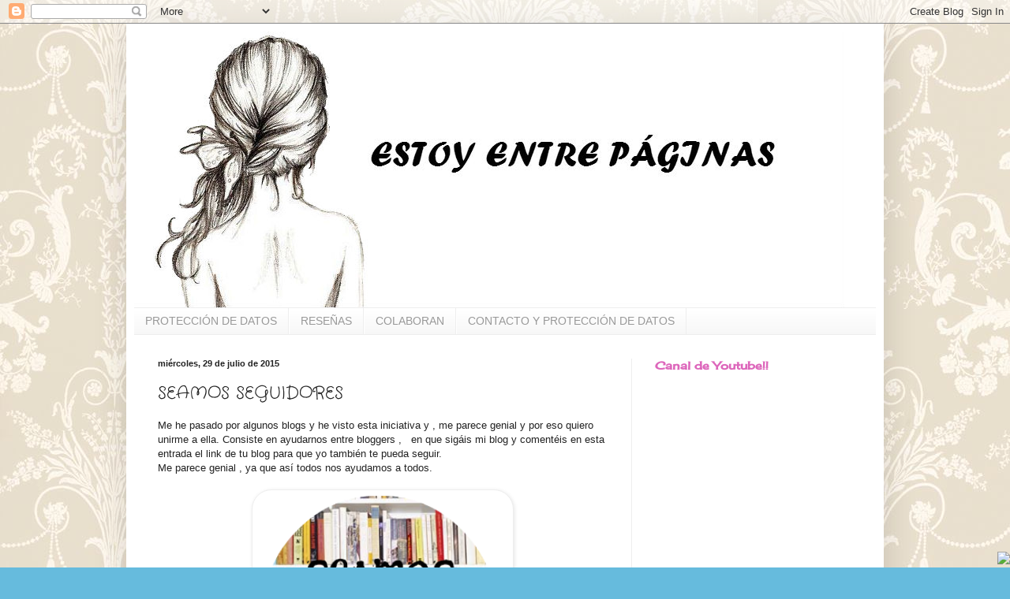

--- FILE ---
content_type: text/html; charset=UTF-8
request_url: http://estoyentrepaginas.blogspot.com/2015/07/seamos-seguidores.html
body_size: 56736
content:
<!DOCTYPE html>
<html class='v2' dir='ltr' lang='es'>
<head>
<link href='https://www.blogger.com/static/v1/widgets/335934321-css_bundle_v2.css' rel='stylesheet' type='text/css'/>
<meta content='width=1100' name='viewport'/>
<meta content='text/html; charset=UTF-8' http-equiv='Content-Type'/>
<meta content='blogger' name='generator'/>
<link href='http://estoyentrepaginas.blogspot.com/favicon.ico' rel='icon' type='image/x-icon'/>
<link href='http://estoyentrepaginas.blogspot.com/2015/07/seamos-seguidores.html' rel='canonical'/>
<link rel="alternate" type="application/atom+xml" title="estoy entre páginas - Atom" href="http://estoyentrepaginas.blogspot.com/feeds/posts/default" />
<link rel="alternate" type="application/rss+xml" title="estoy entre páginas - RSS" href="http://estoyentrepaginas.blogspot.com/feeds/posts/default?alt=rss" />
<link rel="service.post" type="application/atom+xml" title="estoy entre páginas - Atom" href="https://www.blogger.com/feeds/8535866357689357770/posts/default" />

<link rel="alternate" type="application/atom+xml" title="estoy entre páginas - Atom" href="http://estoyentrepaginas.blogspot.com/feeds/2024154184083460648/comments/default" />
<!--Can't find substitution for tag [blog.ieCssRetrofitLinks]-->
<link href='https://blogger.googleusercontent.com/img/b/R29vZ2xl/AVvXsEjUXwUx10PILcr-xDI1OiqyH8sL7mXzN4MCm1rkYUBLlEBOL_SdtDR49lfonrRWFHsTtYM1NABHCJj1YGETGMD5so6WFK0HdgIxnHf8fN7rthU-W39aOgrF9lj_AUTXbNKisPo7QPcGj_I2/s320/Seamos+seguidores.png' rel='image_src'/>
<meta content='http://estoyentrepaginas.blogspot.com/2015/07/seamos-seguidores.html' property='og:url'/>
<meta content='SEAMOS SEGUIDORES' property='og:title'/>
<meta content='Me he pasado por algunos blogs y he visto esta iniciativa y , me parece genial y por eso quiero unirme a ella. Consiste en ayudarnos entre b...' property='og:description'/>
<meta content='https://blogger.googleusercontent.com/img/b/R29vZ2xl/AVvXsEjUXwUx10PILcr-xDI1OiqyH8sL7mXzN4MCm1rkYUBLlEBOL_SdtDR49lfonrRWFHsTtYM1NABHCJj1YGETGMD5so6WFK0HdgIxnHf8fN7rthU-W39aOgrF9lj_AUTXbNKisPo7QPcGj_I2/w1200-h630-p-k-no-nu/Seamos+seguidores.png' property='og:image'/>
<title>estoy entre páginas: SEAMOS SEGUIDORES</title>
<style type='text/css'>@font-face{font-family:'Cherry Cream Soda';font-style:normal;font-weight:400;font-display:swap;src:url(//fonts.gstatic.com/s/cherrycreamsoda/v21/UMBIrOxBrW6w2FFyi9paG0fdVdRciQd9A98ZD47H.woff2)format('woff2');unicode-range:U+0000-00FF,U+0131,U+0152-0153,U+02BB-02BC,U+02C6,U+02DA,U+02DC,U+0304,U+0308,U+0329,U+2000-206F,U+20AC,U+2122,U+2191,U+2193,U+2212,U+2215,U+FEFF,U+FFFD;}@font-face{font-family:'Crafty Girls';font-style:normal;font-weight:400;font-display:swap;src:url(//fonts.gstatic.com/s/craftygirls/v16/va9B4kXI39VaDdlPJo8N_NveRhf6Xl7Glw.woff2)format('woff2');unicode-range:U+0000-00FF,U+0131,U+0152-0153,U+02BB-02BC,U+02C6,U+02DA,U+02DC,U+0304,U+0308,U+0329,U+2000-206F,U+20AC,U+2122,U+2191,U+2193,U+2212,U+2215,U+FEFF,U+FFFD;}</style>
<style id='page-skin-1' type='text/css'><!--
/*
-----------------------------------------------
Blogger Template Style
Name:     Simple
Designer: Blogger
URL:      www.blogger.com
----------------------------------------------- */
/* Content
----------------------------------------------- */
body {
font: normal normal 12px Arial, Tahoma, Helvetica, FreeSans, sans-serif;
color: #222222;
background: #66bbdd url(http://4.bp.blogspot.com/-V1h9hDFfS58/Vcdxl2sjkKI/AAAAAAAAAYM/DpZ85s1w5Ew/s0/10492137_767416709985966_346604869769297328_n.jpg) repeat scroll top left;
padding: 0 40px 40px 40px;
}
html body .region-inner {
min-width: 0;
max-width: 100%;
width: auto;
}
h2 {
font-size: 22px;
}
a:link {
text-decoration:none;
color: #2288bb;
}
a:visited {
text-decoration:none;
color: #888888;
}
a:hover {
text-decoration:underline;
color: #33aaff;
}
.body-fauxcolumn-outer .fauxcolumn-inner {
background: transparent none repeat scroll top left;
_background-image: none;
}
.body-fauxcolumn-outer .cap-top {
position: absolute;
z-index: 1;
height: 400px;
width: 100%;
}
.body-fauxcolumn-outer .cap-top .cap-left {
width: 100%;
background: transparent none repeat-x scroll top left;
_background-image: none;
}
.content-outer {
-moz-box-shadow: 0 0 40px rgba(0, 0, 0, .15);
-webkit-box-shadow: 0 0 5px rgba(0, 0, 0, .15);
-goog-ms-box-shadow: 0 0 10px #333333;
box-shadow: 0 0 40px rgba(0, 0, 0, .15);
margin-bottom: 1px;
}
.content-inner {
padding: 10px 10px;
}
.content-inner {
background-color: #ffffff;
}
/* Header
----------------------------------------------- */
.header-outer {
background: transparent none repeat-x scroll 0 -400px;
_background-image: none;
}
.Header h1 {
font: normal normal 60px Arial, Tahoma, Helvetica, FreeSans, sans-serif;
color: #3399bb;
text-shadow: -1px -1px 1px rgba(0, 0, 0, .2);
}
.Header h1 a {
color: #3399bb;
}
.Header .description {
font-size: 140%;
color: #777777;
}
.header-inner .Header .titlewrapper {
padding: 22px 30px;
}
.header-inner .Header .descriptionwrapper {
padding: 0 30px;
}
/* Tabs
----------------------------------------------- */
.tabs-inner .section:first-child {
border-top: 1px solid #eeeeee;
}
.tabs-inner .section:first-child ul {
margin-top: -1px;
border-top: 1px solid #eeeeee;
border-left: 0 solid #eeeeee;
border-right: 0 solid #eeeeee;
}
.tabs-inner .widget ul {
background: #f5f5f5 url(https://resources.blogblog.com/blogblog/data/1kt/simple/gradients_light.png) repeat-x scroll 0 -800px;
_background-image: none;
border-bottom: 1px solid #eeeeee;
margin-top: 0;
margin-left: -30px;
margin-right: -30px;
}
.tabs-inner .widget li a {
display: inline-block;
padding: .6em 1em;
font: normal normal 14px Arial, Tahoma, Helvetica, FreeSans, sans-serif;
color: #999999;
border-left: 1px solid #ffffff;
border-right: 1px solid #eeeeee;
}
.tabs-inner .widget li:first-child a {
border-left: none;
}
.tabs-inner .widget li.selected a, .tabs-inner .widget li a:hover {
color: #000000;
background-color: #eeeeee;
text-decoration: none;
}
/* Columns
----------------------------------------------- */
.main-outer {
border-top: 0 solid #eeeeee;
}
.fauxcolumn-left-outer .fauxcolumn-inner {
border-right: 1px solid #eeeeee;
}
.fauxcolumn-right-outer .fauxcolumn-inner {
border-left: 1px solid #eeeeee;
}
/* Headings
----------------------------------------------- */
div.widget > h2,
div.widget h2.title {
margin: 0 0 1em 0;
font: normal bold 14px Cherry Cream Soda;
color: #dd66bb;
}
/* Widgets
----------------------------------------------- */
.widget .zippy {
color: #999999;
text-shadow: 2px 2px 1px rgba(0, 0, 0, .1);
}
.widget .popular-posts ul {
list-style: none;
}
/* Posts
----------------------------------------------- */
h2.date-header {
font: normal bold 11px Arial, Tahoma, Helvetica, FreeSans, sans-serif;
}
.date-header span {
background-color: transparent;
color: #222222;
padding: inherit;
letter-spacing: inherit;
margin: inherit;
}
.main-inner {
padding-top: 30px;
padding-bottom: 30px;
}
.main-inner .column-center-inner {
padding: 0 15px;
}
.main-inner .column-center-inner .section {
margin: 0 15px;
}
.post {
margin: 0 0 25px 0;
}
h3.post-title, .comments h4 {
font: normal normal 22px Crafty Girls;
margin: .75em 0 0;
}
.post-body {
font-size: 110%;
line-height: 1.4;
position: relative;
}
.post-body img, .post-body .tr-caption-container, .Profile img, .Image img,
.BlogList .item-thumbnail img {
padding: 2px;
background: #ffffff;
border: 1px solid #eeeeee;
-moz-box-shadow: 1px 1px 5px rgba(0, 0, 0, .1);
-webkit-box-shadow: 1px 1px 5px rgba(0, 0, 0, .1);
box-shadow: 1px 1px 5px rgba(0, 0, 0, .1);
}
.post-body img, .post-body .tr-caption-container {
padding: 5px;
}
.post-body .tr-caption-container {
color: #222222;
}
.post-body .tr-caption-container img {
padding: 0;
background: transparent;
border: none;
-moz-box-shadow: 0 0 0 rgba(0, 0, 0, .1);
-webkit-box-shadow: 0 0 0 rgba(0, 0, 0, .1);
box-shadow: 0 0 0 rgba(0, 0, 0, .1);
}
.post-header {
margin: 0 0 1.5em;
line-height: 1.6;
font-size: 90%;
}
.post-footer {
margin: 20px -2px 0;
padding: 5px 10px;
color: #666666;
background-color: #f9f9f9;
border-bottom: 1px solid #eeeeee;
line-height: 1.6;
font-size: 90%;
}
#comments .comment-author {
padding-top: 1.5em;
border-top: 1px solid #eeeeee;
background-position: 0 1.5em;
}
#comments .comment-author:first-child {
padding-top: 0;
border-top: none;
}
.avatar-image-container {
margin: .2em 0 0;
}
#comments .avatar-image-container img {
border: 1px solid #eeeeee;
}
/* Comments
----------------------------------------------- */
.comments .comments-content .icon.blog-author {
background-repeat: no-repeat;
background-image: url([data-uri]);
}
.comments .comments-content .loadmore a {
border-top: 1px solid #999999;
border-bottom: 1px solid #999999;
}
.comments .comment-thread.inline-thread {
background-color: #f9f9f9;
}
.comments .continue {
border-top: 2px solid #999999;
}
/* Accents
---------------------------------------------- */
.section-columns td.columns-cell {
border-left: 1px solid #eeeeee;
}
.blog-pager {
background: transparent none no-repeat scroll top center;
}
.blog-pager-older-link, .home-link,
.blog-pager-newer-link {
background-color: #ffffff;
padding: 5px;
}
.footer-outer {
border-top: 0 dashed #bbbbbb;
}
/* Mobile
----------------------------------------------- */
body.mobile  {
background-size: auto;
}
.mobile .body-fauxcolumn-outer {
background: transparent none repeat scroll top left;
}
.mobile .body-fauxcolumn-outer .cap-top {
background-size: 100% auto;
}
.mobile .content-outer {
-webkit-box-shadow: 0 0 3px rgba(0, 0, 0, .15);
box-shadow: 0 0 3px rgba(0, 0, 0, .15);
}
.mobile .tabs-inner .widget ul {
margin-left: 0;
margin-right: 0;
}
.mobile .post {
margin: 0;
}
.mobile .main-inner .column-center-inner .section {
margin: 0;
}
.mobile .date-header span {
padding: 0.1em 10px;
margin: 0 -10px;
}
.mobile h3.post-title {
margin: 0;
}
.mobile .blog-pager {
background: transparent none no-repeat scroll top center;
}
.mobile .footer-outer {
border-top: none;
}
.mobile .main-inner, .mobile .footer-inner {
background-color: #ffffff;
}
.mobile-index-contents {
color: #222222;
}
.mobile-link-button {
background-color: #2288bb;
}
.mobile-link-button a:link, .mobile-link-button a:visited {
color: #ffffff;
}
.mobile .tabs-inner .section:first-child {
border-top: none;
}
.mobile .tabs-inner .PageList .widget-content {
background-color: #eeeeee;
color: #000000;
border-top: 1px solid #eeeeee;
border-bottom: 1px solid #eeeeee;
}
.mobile .tabs-inner .PageList .widget-content .pagelist-arrow {
border-left: 1px solid #eeeeee;
}
.post-body img {
border-radius: 25px;
}
.post-body img:hover {
opacity:0.5;
}
--></style>
<style id='template-skin-1' type='text/css'><!--
body {
min-width: 960px;
}
.content-outer, .content-fauxcolumn-outer, .region-inner {
min-width: 960px;
max-width: 960px;
_width: 960px;
}
.main-inner .columns {
padding-left: 0;
padding-right: 310px;
}
.main-inner .fauxcolumn-center-outer {
left: 0;
right: 310px;
/* IE6 does not respect left and right together */
_width: expression(this.parentNode.offsetWidth -
parseInt("0") -
parseInt("310px") + 'px');
}
.main-inner .fauxcolumn-left-outer {
width: 0;
}
.main-inner .fauxcolumn-right-outer {
width: 310px;
}
.main-inner .column-left-outer {
width: 0;
right: 100%;
margin-left: -0;
}
.main-inner .column-right-outer {
width: 310px;
margin-right: -310px;
}
#layout {
min-width: 0;
}
#layout .content-outer {
min-width: 0;
width: 800px;
}
#layout .region-inner {
min-width: 0;
width: auto;
}
body#layout div.add_widget {
padding: 8px;
}
body#layout div.add_widget a {
margin-left: 32px;
}
--></style>
<style>
    body {background-image:url(http\:\/\/4.bp.blogspot.com\/-V1h9hDFfS58\/Vcdxl2sjkKI\/AAAAAAAAAYM\/DpZ85s1w5Ew\/s0\/10492137_767416709985966_346604869769297328_n.jpg);}
    
@media (max-width: 200px) { body {background-image:url(http\:\/\/4.bp.blogspot.com\/-V1h9hDFfS58\/Vcdxl2sjkKI\/AAAAAAAAAYM\/DpZ85s1w5Ew\/w200\/10492137_767416709985966_346604869769297328_n.jpg);}}
@media (max-width: 400px) and (min-width: 201px) { body {background-image:url(http\:\/\/4.bp.blogspot.com\/-V1h9hDFfS58\/Vcdxl2sjkKI\/AAAAAAAAAYM\/DpZ85s1w5Ew\/w400\/10492137_767416709985966_346604869769297328_n.jpg);}}
@media (max-width: 800px) and (min-width: 401px) { body {background-image:url(http\:\/\/4.bp.blogspot.com\/-V1h9hDFfS58\/Vcdxl2sjkKI\/AAAAAAAAAYM\/DpZ85s1w5Ew\/w800\/10492137_767416709985966_346604869769297328_n.jpg);}}
@media (max-width: 1200px) and (min-width: 801px) { body {background-image:url(http\:\/\/4.bp.blogspot.com\/-V1h9hDFfS58\/Vcdxl2sjkKI\/AAAAAAAAAYM\/DpZ85s1w5Ew\/w1200\/10492137_767416709985966_346604869769297328_n.jpg);}}
/* Last tag covers anything over one higher than the previous max-size cap. */
@media (min-width: 1201px) { body {background-image:url(http\:\/\/4.bp.blogspot.com\/-V1h9hDFfS58\/Vcdxl2sjkKI\/AAAAAAAAAYM\/DpZ85s1w5Ew\/w1600\/10492137_767416709985966_346604869769297328_n.jpg);}}
  </style>
<script type='text/javascript'>
        (function(i,s,o,g,r,a,m){i['GoogleAnalyticsObject']=r;i[r]=i[r]||function(){
        (i[r].q=i[r].q||[]).push(arguments)},i[r].l=1*new Date();a=s.createElement(o),
        m=s.getElementsByTagName(o)[0];a.async=1;a.src=g;m.parentNode.insertBefore(a,m)
        })(window,document,'script','https://www.google-analytics.com/analytics.js','ga');
        ga('create', 'UA-111302615-1', 'auto', 'blogger');
        ga('blogger.send', 'pageview');
      </script>
<link href='https://www.blogger.com/dyn-css/authorization.css?targetBlogID=8535866357689357770&amp;zx=e0fb2420-0471-4f18-983f-36094aef65b0' media='none' onload='if(media!=&#39;all&#39;)media=&#39;all&#39;' rel='stylesheet'/><noscript><link href='https://www.blogger.com/dyn-css/authorization.css?targetBlogID=8535866357689357770&amp;zx=e0fb2420-0471-4f18-983f-36094aef65b0' rel='stylesheet'/></noscript>
<meta name='google-adsense-platform-account' content='ca-host-pub-1556223355139109'/>
<meta name='google-adsense-platform-domain' content='blogspot.com'/>

</head>
<body class='loading variant-pale'>
<div class='navbar section' id='navbar' name='Barra de navegación'><div class='widget Navbar' data-version='1' id='Navbar1'><script type="text/javascript">
    function setAttributeOnload(object, attribute, val) {
      if(window.addEventListener) {
        window.addEventListener('load',
          function(){ object[attribute] = val; }, false);
      } else {
        window.attachEvent('onload', function(){ object[attribute] = val; });
      }
    }
  </script>
<div id="navbar-iframe-container"></div>
<script type="text/javascript" src="https://apis.google.com/js/platform.js"></script>
<script type="text/javascript">
      gapi.load("gapi.iframes:gapi.iframes.style.bubble", function() {
        if (gapi.iframes && gapi.iframes.getContext) {
          gapi.iframes.getContext().openChild({
              url: 'https://www.blogger.com/navbar/8535866357689357770?po\x3d2024154184083460648\x26origin\x3dhttp://estoyentrepaginas.blogspot.com',
              where: document.getElementById("navbar-iframe-container"),
              id: "navbar-iframe"
          });
        }
      });
    </script><script type="text/javascript">
(function() {
var script = document.createElement('script');
script.type = 'text/javascript';
script.src = '//pagead2.googlesyndication.com/pagead/js/google_top_exp.js';
var head = document.getElementsByTagName('head')[0];
if (head) {
head.appendChild(script);
}})();
</script>
</div></div>
<div class='body-fauxcolumns'>
<div class='fauxcolumn-outer body-fauxcolumn-outer'>
<div class='cap-top'>
<div class='cap-left'></div>
<div class='cap-right'></div>
</div>
<div class='fauxborder-left'>
<div class='fauxborder-right'></div>
<div class='fauxcolumn-inner'>
</div>
</div>
<div class='cap-bottom'>
<div class='cap-left'></div>
<div class='cap-right'></div>
</div>
</div>
</div>
<div class='content'>
<div class='content-fauxcolumns'>
<div class='fauxcolumn-outer content-fauxcolumn-outer'>
<div class='cap-top'>
<div class='cap-left'></div>
<div class='cap-right'></div>
</div>
<div class='fauxborder-left'>
<div class='fauxborder-right'></div>
<div class='fauxcolumn-inner'>
</div>
</div>
<div class='cap-bottom'>
<div class='cap-left'></div>
<div class='cap-right'></div>
</div>
</div>
</div>
<div class='content-outer'>
<div class='content-cap-top cap-top'>
<div class='cap-left'></div>
<div class='cap-right'></div>
</div>
<div class='fauxborder-left content-fauxborder-left'>
<div class='fauxborder-right content-fauxborder-right'></div>
<div class='content-inner'>
<header>
<div class='header-outer'>
<div class='header-cap-top cap-top'>
<div class='cap-left'></div>
<div class='cap-right'></div>
</div>
<div class='fauxborder-left header-fauxborder-left'>
<div class='fauxborder-right header-fauxborder-right'></div>
<div class='region-inner header-inner'>
<div class='header section' id='header' name='Cabecera'><div class='widget Header' data-version='1' id='Header1'>
<div id='header-inner'>
<a href='http://estoyentrepaginas.blogspot.com/' style='display: block'>
<img alt='estoy entre páginas' height='350px; ' id='Header1_headerimg' src='https://blogger.googleusercontent.com/img/b/R29vZ2xl/AVvXsEjmdA631kYfsLTLRm_HlRpSWvfrDOtjx52P9qLTrFiIgYEP3w0J8iLO9kXLMypRw_MWQ5k2-VvMxvSN78D_euEC6PcD2yNXhDmCAvtacKsKS5p3RV9xYtTIiVtaGdBFDeDiEMtDI-ULTSex/s1600/Sin+t%25C3%25ADtulo.jpg' style='display: block' width='900px; '/>
</a>
</div>
</div></div>
</div>
</div>
<div class='header-cap-bottom cap-bottom'>
<div class='cap-left'></div>
<div class='cap-right'></div>
</div>
</div>
</header>
<div class='tabs-outer'>
<div class='tabs-cap-top cap-top'>
<div class='cap-left'></div>
<div class='cap-right'></div>
</div>
<div class='fauxborder-left tabs-fauxborder-left'>
<div class='fauxborder-right tabs-fauxborder-right'></div>
<div class='region-inner tabs-inner'>
<div class='tabs section' id='crosscol' name='Multicolumnas'><div class='widget PageList' data-version='1' id='PageList1'>
<h2>Páginas</h2>
<div class='widget-content'>
<ul>
<li>
<a href='http://estoyentrepaginas.blogspot.com/'>PROTECCIÓN DE DATOS</a>
</li>
<li>
<a href='http://estoyentrepaginas.blogspot.com/p/resenas.html'>RESEÑAS</a>
</li>
<li>
<a href='http://estoyentrepaginas.blogspot.com/p/colaboran.html'>COLABORAN</a>
</li>
<li>
<a href='http://estoyentrepaginas.blogspot.com/p/blog-page_24.html'>CONTACTO Y PROTECCIÓN DE DATOS</a>
</li>
</ul>
<div class='clear'></div>
</div>
</div></div>
<div class='tabs no-items section' id='crosscol-overflow' name='Cross-Column 2'></div>
</div>
</div>
<div class='tabs-cap-bottom cap-bottom'>
<div class='cap-left'></div>
<div class='cap-right'></div>
</div>
</div>
<div class='main-outer'>
<div class='main-cap-top cap-top'>
<div class='cap-left'></div>
<div class='cap-right'></div>
</div>
<div class='fauxborder-left main-fauxborder-left'>
<div class='fauxborder-right main-fauxborder-right'></div>
<div class='region-inner main-inner'>
<div class='columns fauxcolumns'>
<div class='fauxcolumn-outer fauxcolumn-center-outer'>
<div class='cap-top'>
<div class='cap-left'></div>
<div class='cap-right'></div>
</div>
<div class='fauxborder-left'>
<div class='fauxborder-right'></div>
<div class='fauxcolumn-inner'>
</div>
</div>
<div class='cap-bottom'>
<div class='cap-left'></div>
<div class='cap-right'></div>
</div>
</div>
<div class='fauxcolumn-outer fauxcolumn-left-outer'>
<div class='cap-top'>
<div class='cap-left'></div>
<div class='cap-right'></div>
</div>
<div class='fauxborder-left'>
<div class='fauxborder-right'></div>
<div class='fauxcolumn-inner'>
</div>
</div>
<div class='cap-bottom'>
<div class='cap-left'></div>
<div class='cap-right'></div>
</div>
</div>
<div class='fauxcolumn-outer fauxcolumn-right-outer'>
<div class='cap-top'>
<div class='cap-left'></div>
<div class='cap-right'></div>
</div>
<div class='fauxborder-left'>
<div class='fauxborder-right'></div>
<div class='fauxcolumn-inner'>
</div>
</div>
<div class='cap-bottom'>
<div class='cap-left'></div>
<div class='cap-right'></div>
</div>
</div>
<!-- corrects IE6 width calculation -->
<div class='columns-inner'>
<div class='column-center-outer'>
<div class='column-center-inner'>
<div class='main section' id='main' name='Principal'><div class='widget Blog' data-version='1' id='Blog1'>
<div class='blog-posts hfeed'>

          <div class="date-outer">
        
<h2 class='date-header'><span>miércoles, 29 de julio de 2015</span></h2>

          <div class="date-posts">
        
<div class='post-outer'>
<div class='post hentry uncustomized-post-template' itemprop='blogPost' itemscope='itemscope' itemtype='http://schema.org/BlogPosting'>
<meta content='https://blogger.googleusercontent.com/img/b/R29vZ2xl/AVvXsEjUXwUx10PILcr-xDI1OiqyH8sL7mXzN4MCm1rkYUBLlEBOL_SdtDR49lfonrRWFHsTtYM1NABHCJj1YGETGMD5so6WFK0HdgIxnHf8fN7rthU-W39aOgrF9lj_AUTXbNKisPo7QPcGj_I2/s320/Seamos+seguidores.png' itemprop='image_url'/>
<meta content='8535866357689357770' itemprop='blogId'/>
<meta content='2024154184083460648' itemprop='postId'/>
<a name='2024154184083460648'></a>
<h3 class='post-title entry-title' itemprop='name'>
SEAMOS SEGUIDORES
</h3>
<div class='post-header'>
<div class='post-header-line-1'></div>
</div>
<div class='post-body entry-content' id='post-body-2024154184083460648' itemprop='description articleBody'>
Me he pasado por algunos blogs y he visto esta iniciativa y , me parece genial y por eso quiero unirme a ella. Consiste&nbsp;en ayudarnos entre bloggers , &nbsp; en que sigáis mi blog y comentéis en esta entrada el link de tu blog para que yo también te pueda seguir.<br />
Me parece genial , ya que así todos nos ayudamos a todos.<br />
<br />
<div class="separator" style="clear: both; text-align: center;">
<a href="https://blogger.googleusercontent.com/img/b/R29vZ2xl/AVvXsEjUXwUx10PILcr-xDI1OiqyH8sL7mXzN4MCm1rkYUBLlEBOL_SdtDR49lfonrRWFHsTtYM1NABHCJj1YGETGMD5so6WFK0HdgIxnHf8fN7rthU-W39aOgrF9lj_AUTXbNKisPo7QPcGj_I2/s1600/Seamos+seguidores.png" imageanchor="1" style="margin-left: 1em; margin-right: 1em;"><img border="0" height="296" src="https://blogger.googleusercontent.com/img/b/R29vZ2xl/AVvXsEjUXwUx10PILcr-xDI1OiqyH8sL7mXzN4MCm1rkYUBLlEBOL_SdtDR49lfonrRWFHsTtYM1NABHCJj1YGETGMD5so6WFK0HdgIxnHf8fN7rthU-W39aOgrF9lj_AUTXbNKisPo7QPcGj_I2/s320/Seamos+seguidores.png" width="320" /></a></div>
<br />
Os podéis llevar esta imagen a vuestro blog y ponéis una explicación&nbsp;&nbsp;como la mía , para que otros blogger os sigan y vosotros a ellos.<br />
Es una muy buena idea que yo creo que beneficia a todos.
<div style='clear: both;'></div>
</div>
<div class='post-footer'>
<div class='post-footer-line post-footer-line-1'>
<span class='post-author vcard'>
Publicado por
<span class='fn' itemprop='author' itemscope='itemscope' itemtype='http://schema.org/Person'>
<meta content='https://www.blogger.com/profile/08824357659786774116' itemprop='url'/>
<a class='g-profile' href='https://www.blogger.com/profile/08824357659786774116' rel='author' title='author profile'>
<span itemprop='name'>Estoy entre paginas</span>
</a>
</span>
</span>
<span class='post-timestamp'>
en
<meta content='http://estoyentrepaginas.blogspot.com/2015/07/seamos-seguidores.html' itemprop='url'/>
<a class='timestamp-link' href='http://estoyentrepaginas.blogspot.com/2015/07/seamos-seguidores.html' rel='bookmark' title='permanent link'><abbr class='published' itemprop='datePublished' title='2015-07-29T22:20:00+02:00'>22:20</abbr></a>
</span>
<span class='post-comment-link'>
</span>
<span class='post-icons'>
<span class='item-control blog-admin pid-1954819342'>
<a href='https://www.blogger.com/post-edit.g?blogID=8535866357689357770&postID=2024154184083460648&from=pencil' title='Editar entrada'>
<img alt='' class='icon-action' height='18' src='https://resources.blogblog.com/img/icon18_edit_allbkg.gif' width='18'/>
</a>
</span>
</span>
<div class='post-share-buttons goog-inline-block'>
<a class='goog-inline-block share-button sb-email' href='https://www.blogger.com/share-post.g?blogID=8535866357689357770&postID=2024154184083460648&target=email' target='_blank' title='Enviar por correo electrónico'><span class='share-button-link-text'>Enviar por correo electrónico</span></a><a class='goog-inline-block share-button sb-blog' href='https://www.blogger.com/share-post.g?blogID=8535866357689357770&postID=2024154184083460648&target=blog' onclick='window.open(this.href, "_blank", "height=270,width=475"); return false;' target='_blank' title='Escribe un blog'><span class='share-button-link-text'>Escribe un blog</span></a><a class='goog-inline-block share-button sb-twitter' href='https://www.blogger.com/share-post.g?blogID=8535866357689357770&postID=2024154184083460648&target=twitter' target='_blank' title='Compartir en X'><span class='share-button-link-text'>Compartir en X</span></a><a class='goog-inline-block share-button sb-facebook' href='https://www.blogger.com/share-post.g?blogID=8535866357689357770&postID=2024154184083460648&target=facebook' onclick='window.open(this.href, "_blank", "height=430,width=640"); return false;' target='_blank' title='Compartir con Facebook'><span class='share-button-link-text'>Compartir con Facebook</span></a><a class='goog-inline-block share-button sb-pinterest' href='https://www.blogger.com/share-post.g?blogID=8535866357689357770&postID=2024154184083460648&target=pinterest' target='_blank' title='Compartir en Pinterest'><span class='share-button-link-text'>Compartir en Pinterest</span></a>
</div>
</div>
<div class='post-footer-line post-footer-line-2'>
<span class='post-labels'>
</span>
</div>
<div class='post-footer-line post-footer-line-3'>
<span class='post-location'>
</span>
</div>
</div>
</div>
<div class='comments' id='comments'>
<a name='comments'></a>
<h4>406 comentarios:</h4>
<div class='comments-content'>
<script async='async' src='' type='text/javascript'></script>
<script type='text/javascript'>
    (function() {
      var items = null;
      var msgs = null;
      var config = {};

// <![CDATA[
      var cursor = null;
      if (items && items.length > 0) {
        cursor = parseInt(items[items.length - 1].timestamp) + 1;
      }

      var bodyFromEntry = function(entry) {
        var text = (entry &&
                    ((entry.content && entry.content.$t) ||
                     (entry.summary && entry.summary.$t))) ||
            '';
        if (entry && entry.gd$extendedProperty) {
          for (var k in entry.gd$extendedProperty) {
            if (entry.gd$extendedProperty[k].name == 'blogger.contentRemoved') {
              return '<span class="deleted-comment">' + text + '</span>';
            }
          }
        }
        return text;
      }

      var parse = function(data) {
        cursor = null;
        var comments = [];
        if (data && data.feed && data.feed.entry) {
          for (var i = 0, entry; entry = data.feed.entry[i]; i++) {
            var comment = {};
            // comment ID, parsed out of the original id format
            var id = /blog-(\d+).post-(\d+)/.exec(entry.id.$t);
            comment.id = id ? id[2] : null;
            comment.body = bodyFromEntry(entry);
            comment.timestamp = Date.parse(entry.published.$t) + '';
            if (entry.author && entry.author.constructor === Array) {
              var auth = entry.author[0];
              if (auth) {
                comment.author = {
                  name: (auth.name ? auth.name.$t : undefined),
                  profileUrl: (auth.uri ? auth.uri.$t : undefined),
                  avatarUrl: (auth.gd$image ? auth.gd$image.src : undefined)
                };
              }
            }
            if (entry.link) {
              if (entry.link[2]) {
                comment.link = comment.permalink = entry.link[2].href;
              }
              if (entry.link[3]) {
                var pid = /.*comments\/default\/(\d+)\?.*/.exec(entry.link[3].href);
                if (pid && pid[1]) {
                  comment.parentId = pid[1];
                }
              }
            }
            comment.deleteclass = 'item-control blog-admin';
            if (entry.gd$extendedProperty) {
              for (var k in entry.gd$extendedProperty) {
                if (entry.gd$extendedProperty[k].name == 'blogger.itemClass') {
                  comment.deleteclass += ' ' + entry.gd$extendedProperty[k].value;
                } else if (entry.gd$extendedProperty[k].name == 'blogger.displayTime') {
                  comment.displayTime = entry.gd$extendedProperty[k].value;
                }
              }
            }
            comments.push(comment);
          }
        }
        return comments;
      };

      var paginator = function(callback) {
        if (hasMore()) {
          var url = config.feed + '?alt=json&v=2&orderby=published&reverse=false&max-results=50';
          if (cursor) {
            url += '&published-min=' + new Date(cursor).toISOString();
          }
          window.bloggercomments = function(data) {
            var parsed = parse(data);
            cursor = parsed.length < 50 ? null
                : parseInt(parsed[parsed.length - 1].timestamp) + 1
            callback(parsed);
            window.bloggercomments = null;
          }
          url += '&callback=bloggercomments';
          var script = document.createElement('script');
          script.type = 'text/javascript';
          script.src = url;
          document.getElementsByTagName('head')[0].appendChild(script);
        }
      };
      var hasMore = function() {
        return !!cursor;
      };
      var getMeta = function(key, comment) {
        if ('iswriter' == key) {
          var matches = !!comment.author
              && comment.author.name == config.authorName
              && comment.author.profileUrl == config.authorUrl;
          return matches ? 'true' : '';
        } else if ('deletelink' == key) {
          return config.baseUri + '/comment/delete/'
               + config.blogId + '/' + comment.id;
        } else if ('deleteclass' == key) {
          return comment.deleteclass;
        }
        return '';
      };

      var replybox = null;
      var replyUrlParts = null;
      var replyParent = undefined;

      var onReply = function(commentId, domId) {
        if (replybox == null) {
          // lazily cache replybox, and adjust to suit this style:
          replybox = document.getElementById('comment-editor');
          if (replybox != null) {
            replybox.height = '250px';
            replybox.style.display = 'block';
            replyUrlParts = replybox.src.split('#');
          }
        }
        if (replybox && (commentId !== replyParent)) {
          replybox.src = '';
          document.getElementById(domId).insertBefore(replybox, null);
          replybox.src = replyUrlParts[0]
              + (commentId ? '&parentID=' + commentId : '')
              + '#' + replyUrlParts[1];
          replyParent = commentId;
        }
      };

      var hash = (window.location.hash || '#').substring(1);
      var startThread, targetComment;
      if (/^comment-form_/.test(hash)) {
        startThread = hash.substring('comment-form_'.length);
      } else if (/^c[0-9]+$/.test(hash)) {
        targetComment = hash.substring(1);
      }

      // Configure commenting API:
      var configJso = {
        'maxDepth': config.maxThreadDepth
      };
      var provider = {
        'id': config.postId,
        'data': items,
        'loadNext': paginator,
        'hasMore': hasMore,
        'getMeta': getMeta,
        'onReply': onReply,
        'rendered': true,
        'initComment': targetComment,
        'initReplyThread': startThread,
        'config': configJso,
        'messages': msgs
      };

      var render = function() {
        if (window.goog && window.goog.comments) {
          var holder = document.getElementById('comment-holder');
          window.goog.comments.render(holder, provider);
        }
      };

      // render now, or queue to render when library loads:
      if (window.goog && window.goog.comments) {
        render();
      } else {
        window.goog = window.goog || {};
        window.goog.comments = window.goog.comments || {};
        window.goog.comments.loadQueue = window.goog.comments.loadQueue || [];
        window.goog.comments.loadQueue.push(render);
      }
    })();
// ]]>
  </script>
<div id='comment-holder'>
<div class="comment-thread toplevel-thread"><ol id="top-ra"><li class="comment" id="c7965203930577051610"><div class="avatar-image-container"><img src="//blogger.googleusercontent.com/img/b/R29vZ2xl/AVvXsEgPLhVEEANHy9cmuYWh-IkXyQjIwkkpJyZkAMTFjKejqPBrJuwaJFC0SX-8D2iEUYwolaQFn9RNaZizfSY6KUHMC4lsN7HncQuWXlALb5tKBDt7cmFmxXKi8YM8SLjKXnM/s45-c/ffff.png" alt=""/></div><div class="comment-block"><div class="comment-header"><cite class="user"><a href="https://www.blogger.com/profile/04708134863772250982" rel="nofollow">Abracalibro</a></cite><span class="icon user "></span><span class="datetime secondary-text"><a rel="nofollow" href="http://estoyentrepaginas.blogspot.com/2015/07/seamos-seguidores.html?showComment=1438254842953#c7965203930577051610">30 de julio de 2015 a las 13:14</a></span></div><p class="comment-content">&#161;Hola!<br>Gracias por visitar Abracalibro. Te devolvemos la visita y también te seguimos.<br>Besos.</p><span class="comment-actions secondary-text"><a class="comment-reply" target="_self" data-comment-id="7965203930577051610">Responder</a><span class="item-control blog-admin blog-admin pid-1325743873"><a target="_self" href="https://www.blogger.com/comment/delete/8535866357689357770/7965203930577051610">Eliminar</a></span></span></div><div class="comment-replies"><div id="c7965203930577051610-rt" class="comment-thread inline-thread"><span class="thread-toggle thread-expanded"><span class="thread-arrow"></span><span class="thread-count"><a target="_self">Respuestas</a></span></span><ol id="c7965203930577051610-ra" class="thread-chrome thread-expanded"><div><li class="comment" id="c4943150797363848412"><div class="avatar-image-container"><img src="//www.blogger.com/img/blogger_logo_round_35.png" alt=""/></div><div class="comment-block"><div class="comment-header"><cite class="user"><a href="https://www.blogger.com/profile/08824357659786774116" rel="nofollow">Estoy entre paginas</a></cite><span class="icon user blog-author"></span><span class="datetime secondary-text"><a rel="nofollow" href="http://estoyentrepaginas.blogspot.com/2015/07/seamos-seguidores.html?showComment=1438267723175#c4943150797363848412">30 de julio de 2015 a las 16:48</a></span></div><p class="comment-content">gracias...un beso</p><span class="comment-actions secondary-text"><span class="item-control blog-admin blog-admin pid-1954819342"><a target="_self" href="https://www.blogger.com/comment/delete/8535866357689357770/4943150797363848412">Eliminar</a></span></span></div><div class="comment-replies"><div id="c4943150797363848412-rt" class="comment-thread inline-thread hidden"><span class="thread-toggle thread-expanded"><span class="thread-arrow"></span><span class="thread-count"><a target="_self">Respuestas</a></span></span><ol id="c4943150797363848412-ra" class="thread-chrome thread-expanded"><div></div><div id="c4943150797363848412-continue" class="continue"><a class="comment-reply" target="_self" data-comment-id="4943150797363848412">Responder</a></div></ol></div></div><div class="comment-replybox-single" id="c4943150797363848412-ce"></div></li><li class="comment" id="c1043567424309421279"><div class="avatar-image-container"><img src="//www.blogger.com/img/blogger_logo_round_35.png" alt=""/></div><div class="comment-block"><div class="comment-header"><cite class="user"><a href="https://www.blogger.com/profile/08824357659786774116" rel="nofollow">Estoy entre paginas</a></cite><span class="icon user blog-author"></span><span class="datetime secondary-text"><a rel="nofollow" href="http://estoyentrepaginas.blogspot.com/2015/07/seamos-seguidores.html?showComment=1438267867748#c1043567424309421279">30 de julio de 2015 a las 16:51</a></span></div><p class="comment-content">Este comentario ha sido eliminado por el autor.</p><span class="comment-actions secondary-text"><span class="item-control blog-admin blog-admin pid-1954819342"><a target="_self" href="https://www.blogger.com/comment/delete/8535866357689357770/1043567424309421279">Eliminar</a></span></span></div><div class="comment-replies"><div id="c1043567424309421279-rt" class="comment-thread inline-thread hidden"><span class="thread-toggle thread-expanded"><span class="thread-arrow"></span><span class="thread-count"><a target="_self">Respuestas</a></span></span><ol id="c1043567424309421279-ra" class="thread-chrome thread-expanded"><div></div><div id="c1043567424309421279-continue" class="continue"><a class="comment-reply" target="_self" data-comment-id="1043567424309421279">Responder</a></div></ol></div></div><div class="comment-replybox-single" id="c1043567424309421279-ce"></div></li></div><div id="c7965203930577051610-continue" class="continue"><a class="comment-reply" target="_self" data-comment-id="7965203930577051610">Responder</a></div></ol></div></div><div class="comment-replybox-single" id="c7965203930577051610-ce"></div></li><li class="comment" id="c2020741694862691730"><div class="avatar-image-container"><img src="//blogger.googleusercontent.com/img/b/R29vZ2xl/AVvXsEgjxRfAibvfV9gDZtd59guJ7J0UKbP-RaWVQygF_D-ueBiGnUFKhBEv-c2CSWUzWA-gw7HBbmQqSQ4Nt-bTFbP2sod4rplqqJex8Fhw6CZzRslrLbzJAMUPw36Z_0cE2f0/s45-c/%C3%ADndice.jpg" alt=""/></div><div class="comment-block"><div class="comment-header"><cite class="user"><a href="https://www.blogger.com/profile/15569556134173202675" rel="nofollow">Mi tarde junto a un libro</a></cite><span class="icon user "></span><span class="datetime secondary-text"><a rel="nofollow" href="http://estoyentrepaginas.blogspot.com/2015/07/seamos-seguidores.html?showComment=1438266785477#c2020741694862691730">30 de julio de 2015 a las 16:33</a></span></div><p class="comment-content">Hola, gracias por pasarte por Mi tarde junto a un libro y seguirme. Yo también te sigo. Besos!!</p><span class="comment-actions secondary-text"><a class="comment-reply" target="_self" data-comment-id="2020741694862691730">Responder</a><span class="item-control blog-admin blog-admin pid-2111015603"><a target="_self" href="https://www.blogger.com/comment/delete/8535866357689357770/2020741694862691730">Eliminar</a></span></span></div><div class="comment-replies"><div id="c2020741694862691730-rt" class="comment-thread inline-thread"><span class="thread-toggle thread-expanded"><span class="thread-arrow"></span><span class="thread-count"><a target="_self">Respuestas</a></span></span><ol id="c2020741694862691730-ra" class="thread-chrome thread-expanded"><div><li class="comment" id="c8764786449785465046"><div class="avatar-image-container"><img src="//www.blogger.com/img/blogger_logo_round_35.png" alt=""/></div><div class="comment-block"><div class="comment-header"><cite class="user"><a href="https://www.blogger.com/profile/08824357659786774116" rel="nofollow">Estoy entre paginas</a></cite><span class="icon user blog-author"></span><span class="datetime secondary-text"><a rel="nofollow" href="http://estoyentrepaginas.blogspot.com/2015/07/seamos-seguidores.html?showComment=1438267760062#c8764786449785465046">30 de julio de 2015 a las 16:49</a></span></div><p class="comment-content">Gracias por pasarte.saludos y nos leemos...</p><span class="comment-actions secondary-text"><span class="item-control blog-admin blog-admin pid-1954819342"><a target="_self" href="https://www.blogger.com/comment/delete/8535866357689357770/8764786449785465046">Eliminar</a></span></span></div><div class="comment-replies"><div id="c8764786449785465046-rt" class="comment-thread inline-thread hidden"><span class="thread-toggle thread-expanded"><span class="thread-arrow"></span><span class="thread-count"><a target="_self">Respuestas</a></span></span><ol id="c8764786449785465046-ra" class="thread-chrome thread-expanded"><div></div><div id="c8764786449785465046-continue" class="continue"><a class="comment-reply" target="_self" data-comment-id="8764786449785465046">Responder</a></div></ol></div></div><div class="comment-replybox-single" id="c8764786449785465046-ce"></div></li></div><div id="c2020741694862691730-continue" class="continue"><a class="comment-reply" target="_self" data-comment-id="2020741694862691730">Responder</a></div></ol></div></div><div class="comment-replybox-single" id="c2020741694862691730-ce"></div></li><li class="comment" id="c6897483255201515491"><div class="avatar-image-container"><img src="//blogger.googleusercontent.com/img/b/R29vZ2xl/AVvXsEj7ACzTZg--au371E2-45MJMEXVpmaTYE-mR-FYmEgW_oQ3dUgRSgdrzv2raE2ib926dmFEXDoINId7hUX4DuBQ1oLI1M7_Wohfa1qsQ5RMMtGA3dBYE8XA0TZys58yog/s45-c/1389180_699790970127690_611858477_a.jpg" alt=""/></div><div class="comment-block"><div class="comment-header"><cite class="user"><a href="https://www.blogger.com/profile/15751129101492732182" rel="nofollow">Itsbeautifulove</a></cite><span class="icon user "></span><span class="datetime secondary-text"><a rel="nofollow" href="http://estoyentrepaginas.blogspot.com/2015/07/seamos-seguidores.html?showComment=1438275615089#c6897483255201515491">30 de julio de 2015 a las 19:00</a></span></div><p class="comment-content">&#161;HOLA!<br>Me quedo por aquí, y nos leemos pronto :)<br>Un abrazo desde http://itsbeautifulove.blogspot.com.es/</p><span class="comment-actions secondary-text"><a class="comment-reply" target="_self" data-comment-id="6897483255201515491">Responder</a><span class="item-control blog-admin blog-admin pid-789433536"><a target="_self" href="https://www.blogger.com/comment/delete/8535866357689357770/6897483255201515491">Eliminar</a></span></span></div><div class="comment-replies"><div id="c6897483255201515491-rt" class="comment-thread inline-thread"><span class="thread-toggle thread-expanded"><span class="thread-arrow"></span><span class="thread-count"><a target="_self">Respuestas</a></span></span><ol id="c6897483255201515491-ra" class="thread-chrome thread-expanded"><div><li class="comment" id="c6080509187404223911"><div class="avatar-image-container"><img src="//www.blogger.com/img/blogger_logo_round_35.png" alt=""/></div><div class="comment-block"><div class="comment-header"><cite class="user"><a href="https://www.blogger.com/profile/08824357659786774116" rel="nofollow">Estoy entre paginas</a></cite><span class="icon user blog-author"></span><span class="datetime secondary-text"><a rel="nofollow" href="http://estoyentrepaginas.blogspot.com/2015/07/seamos-seguidores.html?showComment=1438351876492#c6080509187404223911">31 de julio de 2015 a las 16:11</a></span></div><p class="comment-content">gracias e igualmente nos leemos !!!!!</p><span class="comment-actions secondary-text"><span class="item-control blog-admin blog-admin pid-1954819342"><a target="_self" href="https://www.blogger.com/comment/delete/8535866357689357770/6080509187404223911">Eliminar</a></span></span></div><div class="comment-replies"><div id="c6080509187404223911-rt" class="comment-thread inline-thread hidden"><span class="thread-toggle thread-expanded"><span class="thread-arrow"></span><span class="thread-count"><a target="_self">Respuestas</a></span></span><ol id="c6080509187404223911-ra" class="thread-chrome thread-expanded"><div></div><div id="c6080509187404223911-continue" class="continue"><a class="comment-reply" target="_self" data-comment-id="6080509187404223911">Responder</a></div></ol></div></div><div class="comment-replybox-single" id="c6080509187404223911-ce"></div></li></div><div id="c6897483255201515491-continue" class="continue"><a class="comment-reply" target="_self" data-comment-id="6897483255201515491">Responder</a></div></ol></div></div><div class="comment-replybox-single" id="c6897483255201515491-ce"></div></li><li class="comment" id="c4910012095970766647"><div class="avatar-image-container"><img src="//blogger.googleusercontent.com/img/b/R29vZ2xl/AVvXsEgnhBRr4RwLJHMoOTHiQCoQolLEe9_cGBxDp9McKZmOoDxmzuOYiC0kb37ymXeWkRoPtez1RM3uPjMqj9w8DLmLQiIfFT5WaIUQy__BaRau-AHmau3IQC-Z_8S5ZBNLwIY/s45-c/IMG-20150414-WA0004.jpg" alt=""/></div><div class="comment-block"><div class="comment-header"><cite class="user"><a href="https://www.blogger.com/profile/10333326373385159332" rel="nofollow">Deya</a></cite><span class="icon user "></span><span class="datetime secondary-text"><a rel="nofollow" href="http://estoyentrepaginas.blogspot.com/2015/07/seamos-seguidores.html?showComment=1438307927268#c4910012095970766647">31 de julio de 2015 a las 3:58</a></span></div><p class="comment-content">Hola! Gracias por pasarte por mi blog, ya te sigo :) </p><span class="comment-actions secondary-text"><a class="comment-reply" target="_self" data-comment-id="4910012095970766647">Responder</a><span class="item-control blog-admin blog-admin pid-349508897"><a target="_self" href="https://www.blogger.com/comment/delete/8535866357689357770/4910012095970766647">Eliminar</a></span></span></div><div class="comment-replies"><div id="c4910012095970766647-rt" class="comment-thread inline-thread"><span class="thread-toggle thread-expanded"><span class="thread-arrow"></span><span class="thread-count"><a target="_self">Respuestas</a></span></span><ol id="c4910012095970766647-ra" class="thread-chrome thread-expanded"><div><li class="comment" id="c4525563570752299425"><div class="avatar-image-container"><img src="//www.blogger.com/img/blogger_logo_round_35.png" alt=""/></div><div class="comment-block"><div class="comment-header"><cite class="user"><a href="https://www.blogger.com/profile/08824357659786774116" rel="nofollow">Estoy entre paginas</a></cite><span class="icon user blog-author"></span><span class="datetime secondary-text"><a rel="nofollow" href="http://estoyentrepaginas.blogspot.com/2015/07/seamos-seguidores.html?showComment=1438351911357#c4525563570752299425">31 de julio de 2015 a las 16:11</a></span></div><p class="comment-content">muchas gracias , saludos y nos leemos!!!!!</p><span class="comment-actions secondary-text"><span class="item-control blog-admin blog-admin pid-1954819342"><a target="_self" href="https://www.blogger.com/comment/delete/8535866357689357770/4525563570752299425">Eliminar</a></span></span></div><div class="comment-replies"><div id="c4525563570752299425-rt" class="comment-thread inline-thread hidden"><span class="thread-toggle thread-expanded"><span class="thread-arrow"></span><span class="thread-count"><a target="_self">Respuestas</a></span></span><ol id="c4525563570752299425-ra" class="thread-chrome thread-expanded"><div></div><div id="c4525563570752299425-continue" class="continue"><a class="comment-reply" target="_self" data-comment-id="4525563570752299425">Responder</a></div></ol></div></div><div class="comment-replybox-single" id="c4525563570752299425-ce"></div></li><li class="comment" id="c4229116059129915868"><div class="avatar-image-container"><img src="//blogger.googleusercontent.com/img/b/R29vZ2xl/AVvXsEgnhBRr4RwLJHMoOTHiQCoQolLEe9_cGBxDp9McKZmOoDxmzuOYiC0kb37ymXeWkRoPtez1RM3uPjMqj9w8DLmLQiIfFT5WaIUQy__BaRau-AHmau3IQC-Z_8S5ZBNLwIY/s45-c/IMG-20150414-WA0004.jpg" alt=""/></div><div class="comment-block"><div class="comment-header"><cite class="user"><a href="https://www.blogger.com/profile/10333326373385159332" rel="nofollow">Deya</a></cite><span class="icon user "></span><span class="datetime secondary-text"><a rel="nofollow" href="http://estoyentrepaginas.blogspot.com/2015/07/seamos-seguidores.html?showComment=1438613385783#c4229116059129915868">3 de agosto de 2015 a las 16:49</a></span></div><p class="comment-content">Hola, estuve revisando mi lista y creo que te has equivocado, porque no me sigues como me dijiste en el blog =/ No es eso parte de la iniciativa... espero a que te pases :)</p><span class="comment-actions secondary-text"><span class="item-control blog-admin blog-admin pid-349508897"><a target="_self" href="https://www.blogger.com/comment/delete/8535866357689357770/4229116059129915868">Eliminar</a></span></span></div><div class="comment-replies"><div id="c4229116059129915868-rt" class="comment-thread inline-thread hidden"><span class="thread-toggle thread-expanded"><span class="thread-arrow"></span><span class="thread-count"><a target="_self">Respuestas</a></span></span><ol id="c4229116059129915868-ra" class="thread-chrome thread-expanded"><div></div><div id="c4229116059129915868-continue" class="continue"><a class="comment-reply" target="_self" data-comment-id="4229116059129915868">Responder</a></div></ol></div></div><div class="comment-replybox-single" id="c4229116059129915868-ce"></div></li></div><div id="c4910012095970766647-continue" class="continue"><a class="comment-reply" target="_self" data-comment-id="4910012095970766647">Responder</a></div></ol></div></div><div class="comment-replybox-single" id="c4910012095970766647-ce"></div></li><li class="comment" id="c2784465438540955798"><div class="avatar-image-container"><img src="//www.blogger.com/img/blogger_logo_round_35.png" alt=""/></div><div class="comment-block"><div class="comment-header"><cite class="user"><a href="https://www.blogger.com/profile/08824357659786774116" rel="nofollow">Estoy entre paginas</a></cite><span class="icon user blog-author"></span><span class="datetime secondary-text"><a rel="nofollow" href="http://estoyentrepaginas.blogspot.com/2015/07/seamos-seguidores.html?showComment=1438375055718#c2784465438540955798">31 de julio de 2015 a las 22:37</a></span></div><p class="comment-content">Ya te sigo gracias:))</p><span class="comment-actions secondary-text"><a class="comment-reply" target="_self" data-comment-id="2784465438540955798">Responder</a><span class="item-control blog-admin blog-admin pid-1954819342"><a target="_self" href="https://www.blogger.com/comment/delete/8535866357689357770/2784465438540955798">Eliminar</a></span></span></div><div class="comment-replies"><div id="c2784465438540955798-rt" class="comment-thread inline-thread hidden"><span class="thread-toggle thread-expanded"><span class="thread-arrow"></span><span class="thread-count"><a target="_self">Respuestas</a></span></span><ol id="c2784465438540955798-ra" class="thread-chrome thread-expanded"><div></div><div id="c2784465438540955798-continue" class="continue"><a class="comment-reply" target="_self" data-comment-id="2784465438540955798">Responder</a></div></ol></div></div><div class="comment-replybox-single" id="c2784465438540955798-ce"></div></li><li class="comment" id="c7281585232722458590"><div class="avatar-image-container"><img src="//www.blogger.com/img/blogger_logo_round_35.png" alt=""/></div><div class="comment-block"><div class="comment-header"><cite class="user"><a href="https://www.blogger.com/profile/08824357659786774116" rel="nofollow">Estoy entre paginas</a></cite><span class="icon user blog-author"></span><span class="datetime secondary-text"><a rel="nofollow" href="http://estoyentrepaginas.blogspot.com/2015/07/seamos-seguidores.html?showComment=1438375155687#c7281585232722458590">31 de julio de 2015 a las 22:39</a></span></div><p class="comment-content">Hola ,gracis por pasarte por mi blog, yo tambien te sigo ,nos leemos.</p><span class="comment-actions secondary-text"><a class="comment-reply" target="_self" data-comment-id="7281585232722458590">Responder</a><span class="item-control blog-admin blog-admin pid-1954819342"><a target="_self" href="https://www.blogger.com/comment/delete/8535866357689357770/7281585232722458590">Eliminar</a></span></span></div><div class="comment-replies"><div id="c7281585232722458590-rt" class="comment-thread inline-thread hidden"><span class="thread-toggle thread-expanded"><span class="thread-arrow"></span><span class="thread-count"><a target="_self">Respuestas</a></span></span><ol id="c7281585232722458590-ra" class="thread-chrome thread-expanded"><div></div><div id="c7281585232722458590-continue" class="continue"><a class="comment-reply" target="_self" data-comment-id="7281585232722458590">Responder</a></div></ol></div></div><div class="comment-replybox-single" id="c7281585232722458590-ce"></div></li><li class="comment" id="c4408975511466083215"><div class="avatar-image-container"><img src="//blogger.googleusercontent.com/img/b/R29vZ2xl/AVvXsEi0Db_RqByedTHN_sxxVVu3lnLyAShkDzALBWmReh8f_ncML1OpM7lP95RZyJcxTKQ99fuToxp00VAlaOS5t2fm4pwyEfY3KjIqGM4ubRcDsnllxNUpkAUQvwc_vBC8Dig/s45-c/GOPR0006.JPG" alt=""/></div><div class="comment-block"><div class="comment-header"><cite class="user"><a href="https://www.blogger.com/profile/03345195334759460588" rel="nofollow">Mateo</a></cite><span class="icon user "></span><span class="datetime secondary-text"><a rel="nofollow" href="http://estoyentrepaginas.blogspot.com/2015/07/seamos-seguidores.html?showComment=1438379078173#c4408975511466083215">31 de julio de 2015 a las 23:44</a></span></div><p class="comment-content">Hola! Ya te sigo! Me gustó tu blog!<br>Te dejo el mío :)<br>http://sumergidoentrelineas.blogspot.com/<br>Un abrazo!</p><span class="comment-actions secondary-text"><a class="comment-reply" target="_self" data-comment-id="4408975511466083215">Responder</a><span class="item-control blog-admin blog-admin pid-1520702301"><a target="_self" href="https://www.blogger.com/comment/delete/8535866357689357770/4408975511466083215">Eliminar</a></span></span></div><div class="comment-replies"><div id="c4408975511466083215-rt" class="comment-thread inline-thread"><span class="thread-toggle thread-expanded"><span class="thread-arrow"></span><span class="thread-count"><a target="_self">Respuestas</a></span></span><ol id="c4408975511466083215-ra" class="thread-chrome thread-expanded"><div><li class="comment" id="c6677641872650971093"><div class="avatar-image-container"><img src="//www.blogger.com/img/blogger_logo_round_35.png" alt=""/></div><div class="comment-block"><div class="comment-header"><cite class="user"><a href="https://www.blogger.com/profile/08824357659786774116" rel="nofollow">Estoy entre paginas</a></cite><span class="icon user blog-author"></span><span class="datetime secondary-text"><a rel="nofollow" href="http://estoyentrepaginas.blogspot.com/2015/07/seamos-seguidores.html?showComment=1438422574847#c6677641872650971093">1 de agosto de 2015 a las 11:49</a></span></div><p class="comment-content">Hola, gracias por pasarte por mi blog, y te sigo ,gracias!!!</p><span class="comment-actions secondary-text"><span class="item-control blog-admin blog-admin pid-1954819342"><a target="_self" href="https://www.blogger.com/comment/delete/8535866357689357770/6677641872650971093">Eliminar</a></span></span></div><div class="comment-replies"><div id="c6677641872650971093-rt" class="comment-thread inline-thread hidden"><span class="thread-toggle thread-expanded"><span class="thread-arrow"></span><span class="thread-count"><a target="_self">Respuestas</a></span></span><ol id="c6677641872650971093-ra" class="thread-chrome thread-expanded"><div></div><div id="c6677641872650971093-continue" class="continue"><a class="comment-reply" target="_self" data-comment-id="6677641872650971093">Responder</a></div></ol></div></div><div class="comment-replybox-single" id="c6677641872650971093-ce"></div></li></div><div id="c4408975511466083215-continue" class="continue"><a class="comment-reply" target="_self" data-comment-id="4408975511466083215">Responder</a></div></ol></div></div><div class="comment-replybox-single" id="c4408975511466083215-ce"></div></li><li class="comment" id="c8655105307170022944"><div class="avatar-image-container"><img src="//www.blogger.com/img/blogger_logo_round_35.png" alt=""/></div><div class="comment-block"><div class="comment-header"><cite class="user"><a href="https://www.blogger.com/profile/17866644505325260072" rel="nofollow">Jtrejo</a></cite><span class="icon user "></span><span class="datetime secondary-text"><a rel="nofollow" href="http://estoyentrepaginas.blogspot.com/2015/07/seamos-seguidores.html?showComment=1438379846266#c8655105307170022944">31 de julio de 2015 a las 23:57</a></span></div><p class="comment-content">Hola, que tal, ya te sigo, espero podamos ser seguidores =) saludos desde http://rincondelecturamx.blogspot.mx/</p><span class="comment-actions secondary-text"><a class="comment-reply" target="_self" data-comment-id="8655105307170022944">Responder</a><span class="item-control blog-admin blog-admin pid-548430497"><a target="_self" href="https://www.blogger.com/comment/delete/8535866357689357770/8655105307170022944">Eliminar</a></span></span></div><div class="comment-replies"><div id="c8655105307170022944-rt" class="comment-thread inline-thread"><span class="thread-toggle thread-expanded"><span class="thread-arrow"></span><span class="thread-count"><a target="_self">Respuestas</a></span></span><ol id="c8655105307170022944-ra" class="thread-chrome thread-expanded"><div><li class="comment" id="c2417497720250926088"><div class="avatar-image-container"><img src="//www.blogger.com/img/blogger_logo_round_35.png" alt=""/></div><div class="comment-block"><div class="comment-header"><cite class="user"><a href="https://www.blogger.com/profile/08824357659786774116" rel="nofollow">Estoy entre paginas</a></cite><span class="icon user blog-author"></span><span class="datetime secondary-text"><a rel="nofollow" href="http://estoyentrepaginas.blogspot.com/2015/07/seamos-seguidores.html?showComment=1438422888020#c2417497720250926088">1 de agosto de 2015 a las 11:54</a></span></div><p class="comment-content">Holaaaaa yo tambien te sigo :))</p><span class="comment-actions secondary-text"><span class="item-control blog-admin blog-admin pid-1954819342"><a target="_self" href="https://www.blogger.com/comment/delete/8535866357689357770/2417497720250926088">Eliminar</a></span></span></div><div class="comment-replies"><div id="c2417497720250926088-rt" class="comment-thread inline-thread hidden"><span class="thread-toggle thread-expanded"><span class="thread-arrow"></span><span class="thread-count"><a target="_self">Respuestas</a></span></span><ol id="c2417497720250926088-ra" class="thread-chrome thread-expanded"><div></div><div id="c2417497720250926088-continue" class="continue"><a class="comment-reply" target="_self" data-comment-id="2417497720250926088">Responder</a></div></ol></div></div><div class="comment-replybox-single" id="c2417497720250926088-ce"></div></li></div><div id="c8655105307170022944-continue" class="continue"><a class="comment-reply" target="_self" data-comment-id="8655105307170022944">Responder</a></div></ol></div></div><div class="comment-replybox-single" id="c8655105307170022944-ce"></div></li><li class="comment" id="c9108578191501885589"><div class="avatar-image-container"><img src="//www.blogger.com/img/blogger_logo_round_35.png" alt=""/></div><div class="comment-block"><div class="comment-header"><cite class="user"><a href="https://www.blogger.com/profile/12501358492132302375" rel="nofollow">Alejandro</a></cite><span class="icon user "></span><span class="datetime secondary-text"><a rel="nofollow" href="http://estoyentrepaginas.blogspot.com/2015/07/seamos-seguidores.html?showComment=1438381359483#c9108578191501885589">1 de agosto de 2015 a las 0:22</a></span></div><p class="comment-content">&#161;Hola! Ya te sigo :)<br>Álex de laestanteriadejdo.blogspot.com.es</p><span class="comment-actions secondary-text"><a class="comment-reply" target="_self" data-comment-id="9108578191501885589">Responder</a><span class="item-control blog-admin blog-admin pid-376368392"><a target="_self" href="https://www.blogger.com/comment/delete/8535866357689357770/9108578191501885589">Eliminar</a></span></span></div><div class="comment-replies"><div id="c9108578191501885589-rt" class="comment-thread inline-thread"><span class="thread-toggle thread-expanded"><span class="thread-arrow"></span><span class="thread-count"><a target="_self">Respuestas</a></span></span><ol id="c9108578191501885589-ra" class="thread-chrome thread-expanded"><div><li class="comment" id="c4858303873543078414"><div class="avatar-image-container"><img src="//www.blogger.com/img/blogger_logo_round_35.png" alt=""/></div><div class="comment-block"><div class="comment-header"><cite class="user"><a href="https://www.blogger.com/profile/08824357659786774116" rel="nofollow">Estoy entre paginas</a></cite><span class="icon user blog-author"></span><span class="datetime secondary-text"><a rel="nofollow" href="http://estoyentrepaginas.blogspot.com/2015/07/seamos-seguidores.html?showComment=1438422960021#c4858303873543078414">1 de agosto de 2015 a las 11:56</a></span></div><p class="comment-content">Gracias ,saludos......</p><span class="comment-actions secondary-text"><span class="item-control blog-admin blog-admin pid-1954819342"><a target="_self" href="https://www.blogger.com/comment/delete/8535866357689357770/4858303873543078414">Eliminar</a></span></span></div><div class="comment-replies"><div id="c4858303873543078414-rt" class="comment-thread inline-thread hidden"><span class="thread-toggle thread-expanded"><span class="thread-arrow"></span><span class="thread-count"><a target="_self">Respuestas</a></span></span><ol id="c4858303873543078414-ra" class="thread-chrome thread-expanded"><div></div><div id="c4858303873543078414-continue" class="continue"><a class="comment-reply" target="_self" data-comment-id="4858303873543078414">Responder</a></div></ol></div></div><div class="comment-replybox-single" id="c4858303873543078414-ce"></div></li></div><div id="c9108578191501885589-continue" class="continue"><a class="comment-reply" target="_self" data-comment-id="9108578191501885589">Responder</a></div></ol></div></div><div class="comment-replybox-single" id="c9108578191501885589-ce"></div></li><li class="comment" id="c6000264012891720120"><div class="avatar-image-container"><img src="//www.blogger.com/img/blogger_logo_round_35.png" alt=""/></div><div class="comment-block"><div class="comment-header"><cite class="user"><a href="https://www.blogger.com/profile/03750746245570691678" rel="nofollow">Unknown</a></cite><span class="icon user "></span><span class="datetime secondary-text"><a rel="nofollow" href="http://estoyentrepaginas.blogspot.com/2015/07/seamos-seguidores.html?showComment=1438431966082#c6000264012891720120">1 de agosto de 2015 a las 14:26</a></span></div><p class="comment-content">Hola ^^<br>Ya te sigo también!<br>Un beso</p><span class="comment-actions secondary-text"><a class="comment-reply" target="_self" data-comment-id="6000264012891720120">Responder</a><span class="item-control blog-admin blog-admin pid-648630401"><a target="_self" href="https://www.blogger.com/comment/delete/8535866357689357770/6000264012891720120">Eliminar</a></span></span></div><div class="comment-replies"><div id="c6000264012891720120-rt" class="comment-thread inline-thread"><span class="thread-toggle thread-expanded"><span class="thread-arrow"></span><span class="thread-count"><a target="_self">Respuestas</a></span></span><ol id="c6000264012891720120-ra" class="thread-chrome thread-expanded"><div><li class="comment" id="c3532160740116714902"><div class="avatar-image-container"><img src="//www.blogger.com/img/blogger_logo_round_35.png" alt=""/></div><div class="comment-block"><div class="comment-header"><cite class="user"><a href="https://www.blogger.com/profile/08824357659786774116" rel="nofollow">Estoy entre paginas</a></cite><span class="icon user blog-author"></span><span class="datetime secondary-text"><a rel="nofollow" href="http://estoyentrepaginas.blogspot.com/2015/07/seamos-seguidores.html?showComment=1438433452048#c3532160740116714902">1 de agosto de 2015 a las 14:50</a></span></div><p class="comment-content">Gracias guapa, nos leemos !!</p><span class="comment-actions secondary-text"><span class="item-control blog-admin blog-admin pid-1954819342"><a target="_self" href="https://www.blogger.com/comment/delete/8535866357689357770/3532160740116714902">Eliminar</a></span></span></div><div class="comment-replies"><div id="c3532160740116714902-rt" class="comment-thread inline-thread hidden"><span class="thread-toggle thread-expanded"><span class="thread-arrow"></span><span class="thread-count"><a target="_self">Respuestas</a></span></span><ol id="c3532160740116714902-ra" class="thread-chrome thread-expanded"><div></div><div id="c3532160740116714902-continue" class="continue"><a class="comment-reply" target="_self" data-comment-id="3532160740116714902">Responder</a></div></ol></div></div><div class="comment-replybox-single" id="c3532160740116714902-ce"></div></li></div><div id="c6000264012891720120-continue" class="continue"><a class="comment-reply" target="_self" data-comment-id="6000264012891720120">Responder</a></div></ol></div></div><div class="comment-replybox-single" id="c6000264012891720120-ce"></div></li><li class="comment" id="c4675617504184541142"><div class="avatar-image-container"><img src="//www.blogger.com/img/blogger_logo_round_35.png" alt=""/></div><div class="comment-block"><div class="comment-header"><cite class="user"><a href="https://www.blogger.com/profile/15605373605175896904" rel="nofollow">Unknown</a></cite><span class="icon user "></span><span class="datetime secondary-text"><a rel="nofollow" href="http://estoyentrepaginas.blogspot.com/2015/07/seamos-seguidores.html?showComment=1438449630777#c4675617504184541142">1 de agosto de 2015 a las 19:20</a></span></div><p class="comment-content">Hola aquí me tienes de vuelta, bienvenida a blogger y esta muy lindo el diseño, saluditos!!</p><span class="comment-actions secondary-text"><a class="comment-reply" target="_self" data-comment-id="4675617504184541142">Responder</a><span class="item-control blog-admin blog-admin pid-1657313872"><a target="_self" href="https://www.blogger.com/comment/delete/8535866357689357770/4675617504184541142">Eliminar</a></span></span></div><div class="comment-replies"><div id="c4675617504184541142-rt" class="comment-thread inline-thread"><span class="thread-toggle thread-expanded"><span class="thread-arrow"></span><span class="thread-count"><a target="_self">Respuestas</a></span></span><ol id="c4675617504184541142-ra" class="thread-chrome thread-expanded"><div><li class="comment" id="c7152530346879075157"><div class="avatar-image-container"><img src="//www.blogger.com/img/blogger_logo_round_35.png" alt=""/></div><div class="comment-block"><div class="comment-header"><cite class="user"><a href="https://www.blogger.com/profile/08824357659786774116" rel="nofollow">Estoy entre paginas</a></cite><span class="icon user blog-author"></span><span class="datetime secondary-text"><a rel="nofollow" href="http://estoyentrepaginas.blogspot.com/2015/07/seamos-seguidores.html?showComment=1438451122096#c7152530346879075157">1 de agosto de 2015 a las 19:45</a></span></div><p class="comment-content">gracias , saludos...</p><span class="comment-actions secondary-text"><span class="item-control blog-admin blog-admin pid-1954819342"><a target="_self" href="https://www.blogger.com/comment/delete/8535866357689357770/7152530346879075157">Eliminar</a></span></span></div><div class="comment-replies"><div id="c7152530346879075157-rt" class="comment-thread inline-thread hidden"><span class="thread-toggle thread-expanded"><span class="thread-arrow"></span><span class="thread-count"><a target="_self">Respuestas</a></span></span><ol id="c7152530346879075157-ra" class="thread-chrome thread-expanded"><div></div><div id="c7152530346879075157-continue" class="continue"><a class="comment-reply" target="_self" data-comment-id="7152530346879075157">Responder</a></div></ol></div></div><div class="comment-replybox-single" id="c7152530346879075157-ce"></div></li></div><div id="c4675617504184541142-continue" class="continue"><a class="comment-reply" target="_self" data-comment-id="4675617504184541142">Responder</a></div></ol></div></div><div class="comment-replybox-single" id="c4675617504184541142-ce"></div></li><li class="comment" id="c4118555713192226782"><div class="avatar-image-container"><img src="//www.blogger.com/img/blogger_logo_round_35.png" alt=""/></div><div class="comment-block"><div class="comment-header"><cite class="user"><a href="https://www.blogger.com/profile/08824357659786774116" rel="nofollow">Estoy entre paginas</a></cite><span class="icon user blog-author"></span><span class="datetime secondary-text"><a rel="nofollow" href="http://estoyentrepaginas.blogspot.com/2015/07/seamos-seguidores.html?showComment=1438451105836#c4118555713192226782">1 de agosto de 2015 a las 19:45</a></span></div><p class="comment-content">Holaaa, ahora mismo me paso por tu blog ,gracias y nos leemos...</p><span class="comment-actions secondary-text"><a class="comment-reply" target="_self" data-comment-id="4118555713192226782">Responder</a><span class="item-control blog-admin blog-admin pid-1954819342"><a target="_self" href="https://www.blogger.com/comment/delete/8535866357689357770/4118555713192226782">Eliminar</a></span></span></div><div class="comment-replies"><div id="c4118555713192226782-rt" class="comment-thread inline-thread hidden"><span class="thread-toggle thread-expanded"><span class="thread-arrow"></span><span class="thread-count"><a target="_self">Respuestas</a></span></span><ol id="c4118555713192226782-ra" class="thread-chrome thread-expanded"><div></div><div id="c4118555713192226782-continue" class="continue"><a class="comment-reply" target="_self" data-comment-id="4118555713192226782">Responder</a></div></ol></div></div><div class="comment-replybox-single" id="c4118555713192226782-ce"></div></li><li class="comment" id="c2963507240027438864"><div class="avatar-image-container"><img src="//blogger.googleusercontent.com/img/b/R29vZ2xl/AVvXsEirraGrUodoRBoeJQ8G46iOFoiFvyOTLUeGWWdkxjjgFQCZYDyd3TzxIu-xIDfLDqREF4w8WShg7li26XVwxK8EM5tY2ZTGdvaHyvok0m0AkAqKjDAG9EmvJb3jhq8Ibw/s45-c/18721762_340263233043772_3585733363522076672_n.jpg" alt=""/></div><div class="comment-block"><div class="comment-header"><cite class="user"><a href="https://www.blogger.com/profile/17103692834154421937" rel="nofollow">Jörn Coll</a></cite><span class="icon user "></span><span class="datetime secondary-text"><a rel="nofollow" href="http://estoyentrepaginas.blogspot.com/2015/07/seamos-seguidores.html?showComment=1438461167789#c2963507240027438864">1 de agosto de 2015 a las 22:32</a></span></div><p class="comment-content">&#161;Hola Cristina!<br>Vengo de http://jlcollpoetry.blogspot.com/<br>Muchas gracias por pasarte por mi blog ^^<br>Ya te sigo de vuelta :)<br>&#161;Un saludo!</p><span class="comment-actions secondary-text"><a class="comment-reply" target="_self" data-comment-id="2963507240027438864">Responder</a><span class="item-control blog-admin blog-admin pid-880334082"><a target="_self" href="https://www.blogger.com/comment/delete/8535866357689357770/2963507240027438864">Eliminar</a></span></span></div><div class="comment-replies"><div id="c2963507240027438864-rt" class="comment-thread inline-thread"><span class="thread-toggle thread-expanded"><span class="thread-arrow"></span><span class="thread-count"><a target="_self">Respuestas</a></span></span><ol id="c2963507240027438864-ra" class="thread-chrome thread-expanded"><div><li class="comment" id="c9156099844933533798"><div class="avatar-image-container"><img src="//www.blogger.com/img/blogger_logo_round_35.png" alt=""/></div><div class="comment-block"><div class="comment-header"><cite class="user"><a href="https://www.blogger.com/profile/08824357659786774116" rel="nofollow">Estoy entre paginas</a></cite><span class="icon user blog-author"></span><span class="datetime secondary-text"><a rel="nofollow" href="http://estoyentrepaginas.blogspot.com/2015/07/seamos-seguidores.html?showComment=1438465553632#c9156099844933533798">1 de agosto de 2015 a las 23:45</a></span></div><p class="comment-content">Gracias , nos leemos....</p><span class="comment-actions secondary-text"><span class="item-control blog-admin blog-admin pid-1954819342"><a target="_self" href="https://www.blogger.com/comment/delete/8535866357689357770/9156099844933533798">Eliminar</a></span></span></div><div class="comment-replies"><div id="c9156099844933533798-rt" class="comment-thread inline-thread hidden"><span class="thread-toggle thread-expanded"><span class="thread-arrow"></span><span class="thread-count"><a target="_self">Respuestas</a></span></span><ol id="c9156099844933533798-ra" class="thread-chrome thread-expanded"><div></div><div id="c9156099844933533798-continue" class="continue"><a class="comment-reply" target="_self" data-comment-id="9156099844933533798">Responder</a></div></ol></div></div><div class="comment-replybox-single" id="c9156099844933533798-ce"></div></li></div><div id="c2963507240027438864-continue" class="continue"><a class="comment-reply" target="_self" data-comment-id="2963507240027438864">Responder</a></div></ol></div></div><div class="comment-replybox-single" id="c2963507240027438864-ce"></div></li><li class="comment" id="c2310059441686462999"><div class="avatar-image-container"><img src="//www.blogger.com/img/blogger_logo_round_35.png" alt=""/></div><div class="comment-block"><div class="comment-header"><cite class="user"><a href="https://www.blogger.com/profile/17539953790020781948" rel="nofollow">Isabel</a></cite><span class="icon user "></span><span class="datetime secondary-text"><a rel="nofollow" href="http://estoyentrepaginas.blogspot.com/2015/07/seamos-seguidores.html?showComment=1438502073014#c2310059441686462999">2 de agosto de 2015 a las 9:54</a></span></div><p class="comment-content">Gracias por pasarte por mi blog. Ya te sigo. Suerte.<br></p><span class="comment-actions secondary-text"><a class="comment-reply" target="_self" data-comment-id="2310059441686462999">Responder</a><span class="item-control blog-admin blog-admin pid-97550807"><a target="_self" href="https://www.blogger.com/comment/delete/8535866357689357770/2310059441686462999">Eliminar</a></span></span></div><div class="comment-replies"><div id="c2310059441686462999-rt" class="comment-thread inline-thread"><span class="thread-toggle thread-expanded"><span class="thread-arrow"></span><span class="thread-count"><a target="_self">Respuestas</a></span></span><ol id="c2310059441686462999-ra" class="thread-chrome thread-expanded"><div><li class="comment" id="c5993152659434257709"><div class="avatar-image-container"><img src="//www.blogger.com/img/blogger_logo_round_35.png" alt=""/></div><div class="comment-block"><div class="comment-header"><cite class="user"><a href="https://www.blogger.com/profile/08824357659786774116" rel="nofollow">Estoy entre paginas</a></cite><span class="icon user blog-author"></span><span class="datetime secondary-text"><a rel="nofollow" href="http://estoyentrepaginas.blogspot.com/2015/07/seamos-seguidores.html?showComment=1438530618144#c5993152659434257709">2 de agosto de 2015 a las 17:50</a></span></div><p class="comment-content">Muchas gracias, nos leemos...:))</p><span class="comment-actions secondary-text"><span class="item-control blog-admin blog-admin pid-1954819342"><a target="_self" href="https://www.blogger.com/comment/delete/8535866357689357770/5993152659434257709">Eliminar</a></span></span></div><div class="comment-replies"><div id="c5993152659434257709-rt" class="comment-thread inline-thread hidden"><span class="thread-toggle thread-expanded"><span class="thread-arrow"></span><span class="thread-count"><a target="_self">Respuestas</a></span></span><ol id="c5993152659434257709-ra" class="thread-chrome thread-expanded"><div></div><div id="c5993152659434257709-continue" class="continue"><a class="comment-reply" target="_self" data-comment-id="5993152659434257709">Responder</a></div></ol></div></div><div class="comment-replybox-single" id="c5993152659434257709-ce"></div></li></div><div id="c2310059441686462999-continue" class="continue"><a class="comment-reply" target="_self" data-comment-id="2310059441686462999">Responder</a></div></ol></div></div><div class="comment-replybox-single" id="c2310059441686462999-ce"></div></li><li class="comment" id="c1335575303401144470"><div class="avatar-image-container"><img src="//blogger.googleusercontent.com/img/b/R29vZ2xl/AVvXsEgI9fnQg56rNQVLw7hLT3YYIseJKOhupkpuNctoHyQRGYJtgLZ2ycW2-q4zifMzBMy93NXA5N3aQFrJf8_39fy126CJ4zvEdaFvI56h0WZ6uzagecBXYZw2at6o6zKmPcA/s45-c/perfil-auxilili.jpg" alt=""/></div><div class="comment-block"><div class="comment-header"><cite class="user"><a href="https://www.blogger.com/profile/07770656866409715668" rel="nofollow">M.A. Álvarez</a></cite><span class="icon user "></span><span class="datetime secondary-text"><a rel="nofollow" href="http://estoyentrepaginas.blogspot.com/2015/07/seamos-seguidores.html?showComment=1438548533326#c1335575303401144470">2 de agosto de 2015 a las 22:48</a></span></div><p class="comment-content">&#161;Hola! Gracias por pasarte por mi blog. Ya te sigo :)</p><span class="comment-actions secondary-text"><a class="comment-reply" target="_self" data-comment-id="1335575303401144470">Responder</a><span class="item-control blog-admin blog-admin pid-1592911568"><a target="_self" href="https://www.blogger.com/comment/delete/8535866357689357770/1335575303401144470">Eliminar</a></span></span></div><div class="comment-replies"><div id="c1335575303401144470-rt" class="comment-thread inline-thread hidden"><span class="thread-toggle thread-expanded"><span class="thread-arrow"></span><span class="thread-count"><a target="_self">Respuestas</a></span></span><ol id="c1335575303401144470-ra" class="thread-chrome thread-expanded"><div></div><div id="c1335575303401144470-continue" class="continue"><a class="comment-reply" target="_self" data-comment-id="1335575303401144470">Responder</a></div></ol></div></div><div class="comment-replybox-single" id="c1335575303401144470-ce"></div></li><li class="comment" id="c8202181447975309842"><div class="avatar-image-container"><img src="//www.blogger.com/img/blogger_logo_round_35.png" alt=""/></div><div class="comment-block"><div class="comment-header"><cite class="user"><a href="https://www.blogger.com/profile/08824357659786774116" rel="nofollow">Estoy entre paginas</a></cite><span class="icon user blog-author"></span><span class="datetime secondary-text"><a rel="nofollow" href="http://estoyentrepaginas.blogspot.com/2015/07/seamos-seguidores.html?showComment=1438612581903#c8202181447975309842">3 de agosto de 2015 a las 16:36</a></span></div><p class="comment-content">Hola, ya te sigo!!! saludos...</p><span class="comment-actions secondary-text"><a class="comment-reply" target="_self" data-comment-id="8202181447975309842">Responder</a><span class="item-control blog-admin blog-admin pid-1954819342"><a target="_self" href="https://www.blogger.com/comment/delete/8535866357689357770/8202181447975309842">Eliminar</a></span></span></div><div class="comment-replies"><div id="c8202181447975309842-rt" class="comment-thread inline-thread hidden"><span class="thread-toggle thread-expanded"><span class="thread-arrow"></span><span class="thread-count"><a target="_self">Respuestas</a></span></span><ol id="c8202181447975309842-ra" class="thread-chrome thread-expanded"><div></div><div id="c8202181447975309842-continue" class="continue"><a class="comment-reply" target="_self" data-comment-id="8202181447975309842">Responder</a></div></ol></div></div><div class="comment-replybox-single" id="c8202181447975309842-ce"></div></li><li class="comment" id="c7848885219583881428"><div class="avatar-image-container"><img src="//www.blogger.com/img/blogger_logo_round_35.png" alt=""/></div><div class="comment-block"><div class="comment-header"><cite class="user"><a href="https://www.blogger.com/profile/14860640472389137304" rel="nofollow">Curandera de época</a></cite><span class="icon user "></span><span class="datetime secondary-text"><a rel="nofollow" href="http://estoyentrepaginas.blogspot.com/2015/07/seamos-seguidores.html?showComment=1438632306351#c7848885219583881428">3 de agosto de 2015 a las 22:05</a></span></div><p class="comment-content">Hola, me gustaría participar en la iniciativa. Ya te sigo.<br>Te dejo por aquí mi blog, espero que te guste.<br>https://msgarciablog.wordpress.com<br></p><span class="comment-actions secondary-text"><a class="comment-reply" target="_self" data-comment-id="7848885219583881428">Responder</a><span class="item-control blog-admin blog-admin pid-420799589"><a target="_self" href="https://www.blogger.com/comment/delete/8535866357689357770/7848885219583881428">Eliminar</a></span></span></div><div class="comment-replies"><div id="c7848885219583881428-rt" class="comment-thread inline-thread hidden"><span class="thread-toggle thread-expanded"><span class="thread-arrow"></span><span class="thread-count"><a target="_self">Respuestas</a></span></span><ol id="c7848885219583881428-ra" class="thread-chrome thread-expanded"><div></div><div id="c7848885219583881428-continue" class="continue"><a class="comment-reply" target="_self" data-comment-id="7848885219583881428">Responder</a></div></ol></div></div><div class="comment-replybox-single" id="c7848885219583881428-ce"></div></li><li class="comment" id="c3935499945384089318"><div class="avatar-image-container"><img src="//blogger.googleusercontent.com/img/b/R29vZ2xl/AVvXsEguAsTD6vqCcpc59pivTIwCyasf7LegSaUmat4qlNhIkK_ZgH4s_KeDQqAu3ohWeDG89U73GK78lXEYadguuPFcHDBpdbUYbtd7pmHuE19IoiaDk-uhWaEt9P-AWOxGnw/s45-c/images+%281%29.jpg" alt=""/></div><div class="comment-block"><div class="comment-header"><cite class="user"><a href="https://www.blogger.com/profile/11272829418166012328" rel="nofollow">SILVIA.09</a></cite><span class="icon user "></span><span class="datetime secondary-text"><a rel="nofollow" href="http://estoyentrepaginas.blogspot.com/2015/07/seamos-seguidores.html?showComment=1438652477485#c3935499945384089318">4 de agosto de 2015 a las 3:41</a></span></div><p class="comment-content">Me ha gustado mucho tu blog<br>ya te sigo te dejo el link del mio por si gustas pasarte <br>http://elvuelodelagula.blogspot.mx/<br>Saludos desde Mexico!!!</p><span class="comment-actions secondary-text"><a class="comment-reply" target="_self" data-comment-id="3935499945384089318">Responder</a><span class="item-control blog-admin blog-admin pid-632044041"><a target="_self" href="https://www.blogger.com/comment/delete/8535866357689357770/3935499945384089318">Eliminar</a></span></span></div><div class="comment-replies"><div id="c3935499945384089318-rt" class="comment-thread inline-thread"><span class="thread-toggle thread-expanded"><span class="thread-arrow"></span><span class="thread-count"><a target="_self">Respuestas</a></span></span><ol id="c3935499945384089318-ra" class="thread-chrome thread-expanded"><div><li class="comment" id="c7888327210036806428"><div class="avatar-image-container"><img src="//www.blogger.com/img/blogger_logo_round_35.png" alt=""/></div><div class="comment-block"><div class="comment-header"><cite class="user"><a href="https://www.blogger.com/profile/08824357659786774116" rel="nofollow">Estoy entre paginas</a></cite><span class="icon user blog-author"></span><span class="datetime secondary-text"><a rel="nofollow" href="http://estoyentrepaginas.blogspot.com/2015/07/seamos-seguidores.html?showComment=1438711630864#c7888327210036806428">4 de agosto de 2015 a las 20:07</a></span></div><p class="comment-content">Ya te sigo guapa!!! besos</p><span class="comment-actions secondary-text"><span class="item-control blog-admin blog-admin pid-1954819342"><a target="_self" href="https://www.blogger.com/comment/delete/8535866357689357770/7888327210036806428">Eliminar</a></span></span></div><div class="comment-replies"><div id="c7888327210036806428-rt" class="comment-thread inline-thread hidden"><span class="thread-toggle thread-expanded"><span class="thread-arrow"></span><span class="thread-count"><a target="_self">Respuestas</a></span></span><ol id="c7888327210036806428-ra" class="thread-chrome thread-expanded"><div></div><div id="c7888327210036806428-continue" class="continue"><a class="comment-reply" target="_self" data-comment-id="7888327210036806428">Responder</a></div></ol></div></div><div class="comment-replybox-single" id="c7888327210036806428-ce"></div></li></div><div id="c3935499945384089318-continue" class="continue"><a class="comment-reply" target="_self" data-comment-id="3935499945384089318">Responder</a></div></ol></div></div><div class="comment-replybox-single" id="c3935499945384089318-ce"></div></li><li class="comment" id="c7108684203232414429"><div class="avatar-image-container"><img src="//www.blogger.com/img/blogger_logo_round_35.png" alt=""/></div><div class="comment-block"><div class="comment-header"><cite class="user"><a href="https://www.blogger.com/profile/18404254942799524531" rel="nofollow">Unknown</a></cite><span class="icon user "></span><span class="datetime secondary-text"><a rel="nofollow" href="http://estoyentrepaginas.blogspot.com/2015/07/seamos-seguidores.html?showComment=1438687399540#c7108684203232414429">4 de agosto de 2015 a las 13:23</a></span></div><p class="comment-content">ya te sigo de vuelta, un beso desde https://distritodelectura.blogspot.com</p><span class="comment-actions secondary-text"><a class="comment-reply" target="_self" data-comment-id="7108684203232414429">Responder</a><span class="item-control blog-admin blog-admin pid-1974465848"><a target="_self" href="https://www.blogger.com/comment/delete/8535866357689357770/7108684203232414429">Eliminar</a></span></span></div><div class="comment-replies"><div id="c7108684203232414429-rt" class="comment-thread inline-thread"><span class="thread-toggle thread-expanded"><span class="thread-arrow"></span><span class="thread-count"><a target="_self">Respuestas</a></span></span><ol id="c7108684203232414429-ra" class="thread-chrome thread-expanded"><div><li class="comment" id="c7302381424641440595"><div class="avatar-image-container"><img src="//www.blogger.com/img/blogger_logo_round_35.png" alt=""/></div><div class="comment-block"><div class="comment-header"><cite class="user"><a href="https://www.blogger.com/profile/08824357659786774116" rel="nofollow">Estoy entre paginas</a></cite><span class="icon user blog-author"></span><span class="datetime secondary-text"><a rel="nofollow" href="http://estoyentrepaginas.blogspot.com/2015/07/seamos-seguidores.html?showComment=1438711655965#c7302381424641440595">4 de agosto de 2015 a las 20:07</a></span></div><p class="comment-content">ya te sigo ,saludos...nos leemos</p><span class="comment-actions secondary-text"><span class="item-control blog-admin blog-admin pid-1954819342"><a target="_self" href="https://www.blogger.com/comment/delete/8535866357689357770/7302381424641440595">Eliminar</a></span></span></div><div class="comment-replies"><div id="c7302381424641440595-rt" class="comment-thread inline-thread hidden"><span class="thread-toggle thread-expanded"><span class="thread-arrow"></span><span class="thread-count"><a target="_self">Respuestas</a></span></span><ol id="c7302381424641440595-ra" class="thread-chrome thread-expanded"><div></div><div id="c7302381424641440595-continue" class="continue"><a class="comment-reply" target="_self" data-comment-id="7302381424641440595">Responder</a></div></ol></div></div><div class="comment-replybox-single" id="c7302381424641440595-ce"></div></li></div><div id="c7108684203232414429-continue" class="continue"><a class="comment-reply" target="_self" data-comment-id="7108684203232414429">Responder</a></div></ol></div></div><div class="comment-replybox-single" id="c7108684203232414429-ce"></div></li><li class="comment" id="c6254991403850252286"><div class="avatar-image-container"><img src="//www.blogger.com/img/blogger_logo_round_35.png" alt=""/></div><div class="comment-block"><div class="comment-header"><cite class="user"><a href="https://www.blogger.com/profile/17956280203574318358" rel="nofollow">Aghy</a></cite><span class="icon user "></span><span class="datetime secondary-text"><a rel="nofollow" href="http://estoyentrepaginas.blogspot.com/2015/07/seamos-seguidores.html?showComment=1438729838870#c6254991403850252286">5 de agosto de 2015 a las 1:10</a></span></div><p class="comment-content">Muchas Gracias por pasarte por el blog!!! <br>Ya te sigo de vuelta!!<br>Nos leermos!!<br>Aghy<br>http://mundodeamorylibros.blogspot.com.ar/</p><span class="comment-actions secondary-text"><a class="comment-reply" target="_self" data-comment-id="6254991403850252286">Responder</a><span class="item-control blog-admin blog-admin pid-2024540263"><a target="_self" href="https://www.blogger.com/comment/delete/8535866357689357770/6254991403850252286">Eliminar</a></span></span></div><div class="comment-replies"><div id="c6254991403850252286-rt" class="comment-thread inline-thread hidden"><span class="thread-toggle thread-expanded"><span class="thread-arrow"></span><span class="thread-count"><a target="_self">Respuestas</a></span></span><ol id="c6254991403850252286-ra" class="thread-chrome thread-expanded"><div></div><div id="c6254991403850252286-continue" class="continue"><a class="comment-reply" target="_self" data-comment-id="6254991403850252286">Responder</a></div></ol></div></div><div class="comment-replybox-single" id="c6254991403850252286-ce"></div></li><li class="comment" id="c2964539354397265383"><div class="avatar-image-container"><img src="//www.blogger.com/img/blogger_logo_round_35.png" alt=""/></div><div class="comment-block"><div class="comment-header"><cite class="user"><a href="https://www.blogger.com/profile/12552256968907755338" rel="nofollow">Unknown</a></cite><span class="icon user "></span><span class="datetime secondary-text"><a rel="nofollow" href="http://estoyentrepaginas.blogspot.com/2015/07/seamos-seguidores.html?showComment=1438743120043#c2964539354397265383">5 de agosto de 2015 a las 4:52</a></span></div><p class="comment-content">Hola, como estas?<br>Te sigo!!. Mi blog es http://loslibros-nomuerden.blogspot.com.ar/<br>Saludos :D&#65279;</p><span class="comment-actions secondary-text"><a class="comment-reply" target="_self" data-comment-id="2964539354397265383">Responder</a><span class="item-control blog-admin blog-admin pid-982736062"><a target="_self" href="https://www.blogger.com/comment/delete/8535866357689357770/2964539354397265383">Eliminar</a></span></span></div><div class="comment-replies"><div id="c2964539354397265383-rt" class="comment-thread inline-thread"><span class="thread-toggle thread-expanded"><span class="thread-arrow"></span><span class="thread-count"><a target="_self">Respuestas</a></span></span><ol id="c2964539354397265383-ra" class="thread-chrome thread-expanded"><div><li class="comment" id="c4734517713094298661"><div class="avatar-image-container"><img src="//www.blogger.com/img/blogger_logo_round_35.png" alt=""/></div><div class="comment-block"><div class="comment-header"><cite class="user"><a href="https://www.blogger.com/profile/08824357659786774116" rel="nofollow">Estoy entre paginas</a></cite><span class="icon user blog-author"></span><span class="datetime secondary-text"><a rel="nofollow" href="http://estoyentrepaginas.blogspot.com/2015/07/seamos-seguidores.html?showComment=1438783024576#c4734517713094298661">5 de agosto de 2015 a las 15:57</a></span></div><p class="comment-content">ya te sigo guapa, nos leemos..</p><span class="comment-actions secondary-text"><span class="item-control blog-admin blog-admin pid-1954819342"><a target="_self" href="https://www.blogger.com/comment/delete/8535866357689357770/4734517713094298661">Eliminar</a></span></span></div><div class="comment-replies"><div id="c4734517713094298661-rt" class="comment-thread inline-thread hidden"><span class="thread-toggle thread-expanded"><span class="thread-arrow"></span><span class="thread-count"><a target="_self">Respuestas</a></span></span><ol id="c4734517713094298661-ra" class="thread-chrome thread-expanded"><div></div><div id="c4734517713094298661-continue" class="continue"><a class="comment-reply" target="_self" data-comment-id="4734517713094298661">Responder</a></div></ol></div></div><div class="comment-replybox-single" id="c4734517713094298661-ce"></div></li></div><div id="c2964539354397265383-continue" class="continue"><a class="comment-reply" target="_self" data-comment-id="2964539354397265383">Responder</a></div></ol></div></div><div class="comment-replybox-single" id="c2964539354397265383-ce"></div></li><li class="comment" id="c1492878749702802661"><div class="avatar-image-container"><img src="//blogger.googleusercontent.com/img/b/R29vZ2xl/AVvXsEi3C_KgfIuTKsr3SLEGDvr9fJN2rVPuZZ13J1_BBzOlKCIKPNB_qeSi6frtcGbNykx1QhHk9uZfRkY6IGDTzxBc4tmgb3sNN7xapG-IzMYbUobUFHmAbJ0rAQqAwThgOg/s45-c/icon.png" alt=""/></div><div class="comment-block"><div class="comment-header"><cite class="user"><a href="https://www.blogger.com/profile/00797485757521744490" rel="nofollow">Words Of Books</a></cite><span class="icon user "></span><span class="datetime secondary-text"><a rel="nofollow" href="http://estoyentrepaginas.blogspot.com/2015/07/seamos-seguidores.html?showComment=1438782376563#c1492878749702802661">5 de agosto de 2015 a las 15:46</a></span></div><p class="comment-content">Hola!! Ya te seguimos,  gracias por pasarte por nuestro blog.<br><br>Besos</p><span class="comment-actions secondary-text"><a class="comment-reply" target="_self" data-comment-id="1492878749702802661">Responder</a><span class="item-control blog-admin blog-admin pid-1560311011"><a target="_self" href="https://www.blogger.com/comment/delete/8535866357689357770/1492878749702802661">Eliminar</a></span></span></div><div class="comment-replies"><div id="c1492878749702802661-rt" class="comment-thread inline-thread hidden"><span class="thread-toggle thread-expanded"><span class="thread-arrow"></span><span class="thread-count"><a target="_self">Respuestas</a></span></span><ol id="c1492878749702802661-ra" class="thread-chrome thread-expanded"><div></div><div id="c1492878749702802661-continue" class="continue"><a class="comment-reply" target="_self" data-comment-id="1492878749702802661">Responder</a></div></ol></div></div><div class="comment-replybox-single" id="c1492878749702802661-ce"></div></li><li class="comment" id="c6465844498293251748"><div class="avatar-image-container"><img src="//blogger.googleusercontent.com/img/b/R29vZ2xl/AVvXsEggn9uc25-ujcx4W2B7MZ7XvAIrwNlBWfW73IJBJawKubtG4_DARWwNaP4QnQEeEILUJXbvwaODu7RIv86k5oSd2dXBRdUIUHywMuvi9nqwEmA6ZNkMM_-esbtYOGgQ5w/s45-c/IMG_1115.PNG" alt=""/></div><div class="comment-block"><div class="comment-header"><cite class="user"><a href="https://www.blogger.com/profile/13564529869202160180" rel="nofollow">Eli</a></cite><span class="icon user "></span><span class="datetime secondary-text"><a rel="nofollow" href="http://estoyentrepaginas.blogspot.com/2015/07/seamos-seguidores.html?showComment=1438789070560#c6465844498293251748">5 de agosto de 2015 a las 17:37</a></span></div><p class="comment-content">&#161;Hola! Yo también formo parte de esta iniciativa y ya te sigo :)<br>Mi blog :http://cafesylibros.blogspot.com.es/<br>Un beso</p><span class="comment-actions secondary-text"><a class="comment-reply" target="_self" data-comment-id="6465844498293251748">Responder</a><span class="item-control blog-admin blog-admin pid-1424076559"><a target="_self" href="https://www.blogger.com/comment/delete/8535866357689357770/6465844498293251748">Eliminar</a></span></span></div><div class="comment-replies"><div id="c6465844498293251748-rt" class="comment-thread inline-thread"><span class="thread-toggle thread-expanded"><span class="thread-arrow"></span><span class="thread-count"><a target="_self">Respuestas</a></span></span><ol id="c6465844498293251748-ra" class="thread-chrome thread-expanded"><div><li class="comment" id="c7588577041913896084"><div class="avatar-image-container"><img src="//www.blogger.com/img/blogger_logo_round_35.png" alt=""/></div><div class="comment-block"><div class="comment-header"><cite class="user"><a href="https://www.blogger.com/profile/08824357659786774116" rel="nofollow">Estoy entre paginas</a></cite><span class="icon user blog-author"></span><span class="datetime secondary-text"><a rel="nofollow" href="http://estoyentrepaginas.blogspot.com/2015/07/seamos-seguidores.html?showComment=1438964066923#c7588577041913896084">7 de agosto de 2015 a las 18:14</a></span></div><p class="comment-content">Hola, ya te sigo besos...</p><span class="comment-actions secondary-text"><span class="item-control blog-admin blog-admin pid-1954819342"><a target="_self" href="https://www.blogger.com/comment/delete/8535866357689357770/7588577041913896084">Eliminar</a></span></span></div><div class="comment-replies"><div id="c7588577041913896084-rt" class="comment-thread inline-thread hidden"><span class="thread-toggle thread-expanded"><span class="thread-arrow"></span><span class="thread-count"><a target="_self">Respuestas</a></span></span><ol id="c7588577041913896084-ra" class="thread-chrome thread-expanded"><div></div><div id="c7588577041913896084-continue" class="continue"><a class="comment-reply" target="_self" data-comment-id="7588577041913896084">Responder</a></div></ol></div></div><div class="comment-replybox-single" id="c7588577041913896084-ce"></div></li></div><div id="c6465844498293251748-continue" class="continue"><a class="comment-reply" target="_self" data-comment-id="6465844498293251748">Responder</a></div></ol></div></div><div class="comment-replybox-single" id="c6465844498293251748-ce"></div></li><li class="comment" id="c4469218361824776343"><div class="avatar-image-container"><img src="//blogger.googleusercontent.com/img/b/R29vZ2xl/AVvXsEhLIGwOm_ISDFDsqhJYUN-KbpafR6e5k8VpNbhz_rY73-FU4ddHMi5naJngYEDXJakEktHwrtUYtr7fWw_QsWhJDcF4zzxPIx3X3y6kod_FgeuKYOPhieDH6sPzQf_3HjI/s45-c/tumblr_mlpkwn1CV81rsn11uo1_540.png" alt=""/></div><div class="comment-block"><div class="comment-header"><cite class="user"><a href="https://www.blogger.com/profile/17996225683023616448" rel="nofollow">la libróloga</a></cite><span class="icon user "></span><span class="datetime secondary-text"><a rel="nofollow" href="http://estoyentrepaginas.blogspot.com/2015/07/seamos-seguidores.html?showComment=1438795289809#c4469218361824776343">5 de agosto de 2015 a las 19:21</a></span></div><p class="comment-content">hola! vengo por esta iniciativa <br>te sigo y te dejo mi link <br>besitoos (n.n)<br>http://lalibrologaloca.blogspot.com.ar/</p><span class="comment-actions secondary-text"><a class="comment-reply" target="_self" data-comment-id="4469218361824776343">Responder</a><span class="item-control blog-admin blog-admin pid-1922093008"><a target="_self" href="https://www.blogger.com/comment/delete/8535866357689357770/4469218361824776343">Eliminar</a></span></span></div><div class="comment-replies"><div id="c4469218361824776343-rt" class="comment-thread inline-thread"><span class="thread-toggle thread-expanded"><span class="thread-arrow"></span><span class="thread-count"><a target="_self">Respuestas</a></span></span><ol id="c4469218361824776343-ra" class="thread-chrome thread-expanded"><div><li class="comment" id="c5623990064708311118"><div class="avatar-image-container"><img src="//www.blogger.com/img/blogger_logo_round_35.png" alt=""/></div><div class="comment-block"><div class="comment-header"><cite class="user"><a href="https://www.blogger.com/profile/08824357659786774116" rel="nofollow">Estoy entre paginas</a></cite><span class="icon user blog-author"></span><span class="datetime secondary-text"><a rel="nofollow" href="http://estoyentrepaginas.blogspot.com/2015/07/seamos-seguidores.html?showComment=1438964103934#c5623990064708311118">7 de agosto de 2015 a las 18:15</a></span></div><p class="comment-content">Hola, ya te sigo , saludos :))<br></p><span class="comment-actions secondary-text"><span class="item-control blog-admin blog-admin pid-1954819342"><a target="_self" href="https://www.blogger.com/comment/delete/8535866357689357770/5623990064708311118">Eliminar</a></span></span></div><div class="comment-replies"><div id="c5623990064708311118-rt" class="comment-thread inline-thread hidden"><span class="thread-toggle thread-expanded"><span class="thread-arrow"></span><span class="thread-count"><a target="_self">Respuestas</a></span></span><ol id="c5623990064708311118-ra" class="thread-chrome thread-expanded"><div></div><div id="c5623990064708311118-continue" class="continue"><a class="comment-reply" target="_self" data-comment-id="5623990064708311118">Responder</a></div></ol></div></div><div class="comment-replybox-single" id="c5623990064708311118-ce"></div></li></div><div id="c4469218361824776343-continue" class="continue"><a class="comment-reply" target="_self" data-comment-id="4469218361824776343">Responder</a></div></ol></div></div><div class="comment-replybox-single" id="c4469218361824776343-ce"></div></li><li class="comment" id="c1233877307560286585"><div class="avatar-image-container"><img src="//www.blogger.com/img/blogger_logo_round_35.png" alt=""/></div><div class="comment-block"><div class="comment-header"><cite class="user"><a href="https://www.blogger.com/profile/07145125650383084171" rel="nofollow">Unknown</a></cite><span class="icon user "></span><span class="datetime secondary-text"><a rel="nofollow" href="http://estoyentrepaginas.blogspot.com/2015/07/seamos-seguidores.html?showComment=1438816989758#c1233877307560286585">6 de agosto de 2015 a las 1:23</a></span></div><p class="comment-content">Hola, formo parte de la iniciativa, ya te sigo! <br><br>http://mundosinmortalesliterarios.blogspot.com.es/<br><br>Un saludo! <br><br></p><span class="comment-actions secondary-text"><a class="comment-reply" target="_self" data-comment-id="1233877307560286585">Responder</a><span class="item-control blog-admin blog-admin pid-727743368"><a target="_self" href="https://www.blogger.com/comment/delete/8535866357689357770/1233877307560286585">Eliminar</a></span></span></div><div class="comment-replies"><div id="c1233877307560286585-rt" class="comment-thread inline-thread"><span class="thread-toggle thread-expanded"><span class="thread-arrow"></span><span class="thread-count"><a target="_self">Respuestas</a></span></span><ol id="c1233877307560286585-ra" class="thread-chrome thread-expanded"><div><li class="comment" id="c7845539293287344065"><div class="avatar-image-container"><img src="//www.blogger.com/img/blogger_logo_round_35.png" alt=""/></div><div class="comment-block"><div class="comment-header"><cite class="user"><a href="https://www.blogger.com/profile/08824357659786774116" rel="nofollow">Estoy entre paginas</a></cite><span class="icon user blog-author"></span><span class="datetime secondary-text"><a rel="nofollow" href="http://estoyentrepaginas.blogspot.com/2015/07/seamos-seguidores.html?showComment=1438964202661#c7845539293287344065">7 de agosto de 2015 a las 18:16</a></span></div><p class="comment-content">Hola guapa, y te sigo, saludos....</p><span class="comment-actions secondary-text"><span class="item-control blog-admin blog-admin pid-1954819342"><a target="_self" href="https://www.blogger.com/comment/delete/8535866357689357770/7845539293287344065">Eliminar</a></span></span></div><div class="comment-replies"><div id="c7845539293287344065-rt" class="comment-thread inline-thread hidden"><span class="thread-toggle thread-expanded"><span class="thread-arrow"></span><span class="thread-count"><a target="_self">Respuestas</a></span></span><ol id="c7845539293287344065-ra" class="thread-chrome thread-expanded"><div></div><div id="c7845539293287344065-continue" class="continue"><a class="comment-reply" target="_self" data-comment-id="7845539293287344065">Responder</a></div></ol></div></div><div class="comment-replybox-single" id="c7845539293287344065-ce"></div></li></div><div id="c1233877307560286585-continue" class="continue"><a class="comment-reply" target="_self" data-comment-id="1233877307560286585">Responder</a></div></ol></div></div><div class="comment-replybox-single" id="c1233877307560286585-ce"></div></li><li class="comment" id="c4233568668985055573"><div class="avatar-image-container"><img src="//blogger.googleusercontent.com/img/b/R29vZ2xl/AVvXsEg87xg4aMrOeeeaSVWfCM9stb4nFffiZpJg5N7rBmZiY3gW9c7zlX_9Ds942kR4LGHbPajIOWQSvSB4HtZNIh2o3G8HhWeWGN-Vde2uePwSSnPLpHoGJCeFD25WOaqDoQ/s45-c/*" alt=""/></div><div class="comment-block"><div class="comment-header"><cite class="user"><a href="https://www.blogger.com/profile/14459740029141420043" rel="nofollow">Tama Tu</a></cite><span class="icon user "></span><span class="datetime secondary-text"><a rel="nofollow" href="http://estoyentrepaginas.blogspot.com/2015/07/seamos-seguidores.html?showComment=1438819603044#c4233568668985055573">6 de agosto de 2015 a las 2:06</a></span></div><p class="comment-content">Hola.. muchas gracias por pasar por mi blog y seguirme..! ya te sigo :)<br>Un besito!!</p><span class="comment-actions secondary-text"><a class="comment-reply" target="_self" data-comment-id="4233568668985055573">Responder</a><span class="item-control blog-admin blog-admin pid-1843471522"><a target="_self" href="https://www.blogger.com/comment/delete/8535866357689357770/4233568668985055573">Eliminar</a></span></span></div><div class="comment-replies"><div id="c4233568668985055573-rt" class="comment-thread inline-thread hidden"><span class="thread-toggle thread-expanded"><span class="thread-arrow"></span><span class="thread-count"><a target="_self">Respuestas</a></span></span><ol id="c4233568668985055573-ra" class="thread-chrome thread-expanded"><div></div><div id="c4233568668985055573-continue" class="continue"><a class="comment-reply" target="_self" data-comment-id="4233568668985055573">Responder</a></div></ol></div></div><div class="comment-replybox-single" id="c4233568668985055573-ce"></div></li><li class="comment" id="c7715567563334393320"><div class="avatar-image-container"><img src="//blogger.googleusercontent.com/img/b/R29vZ2xl/AVvXsEgGe6E3bgtycrKMJNji5tvliUSzvkXHUqd9D9pkZWU1S0F7HofGuhgPBb66Mtd2woOgg9XrGS178SUEDq7h8BPuebt0ivmELacYkJwc2ykQD0EKuQnNWbh3N7C89ECEVg/s45-c/KELLY.jpg" alt=""/></div><div class="comment-block"><div class="comment-header"><cite class="user"><a href="https://www.blogger.com/profile/17632981307925601195" rel="nofollow">Kelly López</a></cite><span class="icon user "></span><span class="datetime secondary-text"><a rel="nofollow" href="http://estoyentrepaginas.blogspot.com/2015/07/seamos-seguidores.html?showComment=1438824466022#c7715567563334393320">6 de agosto de 2015 a las 3:27</a></span></div><p class="comment-content">Hola :) Formo parte de la iniciativa y ya soy seguidora<br>http://blogpasionporlalectura.blogspot.mx/<br>Saludos!</p><span class="comment-actions secondary-text"><a class="comment-reply" target="_self" data-comment-id="7715567563334393320">Responder</a><span class="item-control blog-admin blog-admin pid-1300732538"><a target="_self" href="https://www.blogger.com/comment/delete/8535866357689357770/7715567563334393320">Eliminar</a></span></span></div><div class="comment-replies"><div id="c7715567563334393320-rt" class="comment-thread inline-thread"><span class="thread-toggle thread-expanded"><span class="thread-arrow"></span><span class="thread-count"><a target="_self">Respuestas</a></span></span><ol id="c7715567563334393320-ra" class="thread-chrome thread-expanded"><div><li class="comment" id="c6358543918446992194"><div class="avatar-image-container"><img src="//www.blogger.com/img/blogger_logo_round_35.png" alt=""/></div><div class="comment-block"><div class="comment-header"><cite class="user"><a href="https://www.blogger.com/profile/08824357659786774116" rel="nofollow">Estoy entre paginas</a></cite><span class="icon user blog-author"></span><span class="datetime secondary-text"><a rel="nofollow" href="http://estoyentrepaginas.blogspot.com/2015/07/seamos-seguidores.html?showComment=1438964270159#c6358543918446992194">7 de agosto de 2015 a las 18:17</a></span></div><p class="comment-content">Hola, ya te sigo saludos  :))</p><span class="comment-actions secondary-text"><span class="item-control blog-admin blog-admin pid-1954819342"><a target="_self" href="https://www.blogger.com/comment/delete/8535866357689357770/6358543918446992194">Eliminar</a></span></span></div><div class="comment-replies"><div id="c6358543918446992194-rt" class="comment-thread inline-thread hidden"><span class="thread-toggle thread-expanded"><span class="thread-arrow"></span><span class="thread-count"><a target="_self">Respuestas</a></span></span><ol id="c6358543918446992194-ra" class="thread-chrome thread-expanded"><div></div><div id="c6358543918446992194-continue" class="continue"><a class="comment-reply" target="_self" data-comment-id="6358543918446992194">Responder</a></div></ol></div></div><div class="comment-replybox-single" id="c6358543918446992194-ce"></div></li></div><div id="c7715567563334393320-continue" class="continue"><a class="comment-reply" target="_self" data-comment-id="7715567563334393320">Responder</a></div></ol></div></div><div class="comment-replybox-single" id="c7715567563334393320-ce"></div></li><li class="comment" id="c4843098069696866078"><div class="avatar-image-container"><img src="//blogger.googleusercontent.com/img/b/R29vZ2xl/AVvXsEj96xE3cImDpoVJ5fod-r9ENc-8bZSIZaUv6My3Z5ubHTW9GR46YJUMghHTVN7EfME59LqblTSx4eot2KEhWFiENSdxk3xJO46ZDqhspqfHwV7X3bxThaRKDcpFzkB7_g/s45-c/foto+perfil.jpg" alt=""/></div><div class="comment-block"><div class="comment-header"><cite class="user"><a href="https://www.blogger.com/profile/11404869923719234535" rel="nofollow">Rubíes Literarios</a></cite><span class="icon user "></span><span class="datetime secondary-text"><a rel="nofollow" href="http://estoyentrepaginas.blogspot.com/2015/07/seamos-seguidores.html?showComment=1438871247691#c4843098069696866078">6 de agosto de 2015 a las 16:27</a></span></div><p class="comment-content">Hola!<br>Ya te sigo como Ana Fernández, gracias por pasarte por mi blog.<br>Muchos besos, nos leemos.</p><span class="comment-actions secondary-text"><a class="comment-reply" target="_self" data-comment-id="4843098069696866078">Responder</a><span class="item-control blog-admin blog-admin pid-2104698705"><a target="_self" href="https://www.blogger.com/comment/delete/8535866357689357770/4843098069696866078">Eliminar</a></span></span></div><div class="comment-replies"><div id="c4843098069696866078-rt" class="comment-thread inline-thread hidden"><span class="thread-toggle thread-expanded"><span class="thread-arrow"></span><span class="thread-count"><a target="_self">Respuestas</a></span></span><ol id="c4843098069696866078-ra" class="thread-chrome thread-expanded"><div></div><div id="c4843098069696866078-continue" class="continue"><a class="comment-reply" target="_self" data-comment-id="4843098069696866078">Responder</a></div></ol></div></div><div class="comment-replybox-single" id="c4843098069696866078-ce"></div></li><li class="comment" id="c281669982235225154"><div class="avatar-image-container"><img src="//www.blogger.com/img/blogger_logo_round_35.png" alt=""/></div><div class="comment-block"><div class="comment-header"><cite class="user"><a href="https://www.blogger.com/profile/08824357659786774116" rel="nofollow">Estoy entre paginas</a></cite><span class="icon user blog-author"></span><span class="datetime secondary-text"><a rel="nofollow" href="http://estoyentrepaginas.blogspot.com/2015/07/seamos-seguidores.html?showComment=1438964360448#c281669982235225154">7 de agosto de 2015 a las 18:19</a></span></div><p class="comment-content">Hola, y te sigo de vuelta, gracias saludos,:))</p><span class="comment-actions secondary-text"><a class="comment-reply" target="_self" data-comment-id="281669982235225154">Responder</a><span class="item-control blog-admin blog-admin pid-1954819342"><a target="_self" href="https://www.blogger.com/comment/delete/8535866357689357770/281669982235225154">Eliminar</a></span></span></div><div class="comment-replies"><div id="c281669982235225154-rt" class="comment-thread inline-thread hidden"><span class="thread-toggle thread-expanded"><span class="thread-arrow"></span><span class="thread-count"><a target="_self">Respuestas</a></span></span><ol id="c281669982235225154-ra" class="thread-chrome thread-expanded"><div></div><div id="c281669982235225154-continue" class="continue"><a class="comment-reply" target="_self" data-comment-id="281669982235225154">Responder</a></div></ol></div></div><div class="comment-replybox-single" id="c281669982235225154-ce"></div></li><li class="comment" id="c1507591891528647071"><div class="avatar-image-container"><img src="//www.blogger.com/img/blogger_logo_round_35.png" alt=""/></div><div class="comment-block"><div class="comment-header"><cite class="user"><a href="https://www.blogger.com/profile/08824357659786774116" rel="nofollow">Estoy entre paginas</a></cite><span class="icon user blog-author"></span><span class="datetime secondary-text"><a rel="nofollow" href="http://estoyentrepaginas.blogspot.com/2015/07/seamos-seguidores.html?showComment=1438964438114#c1507591891528647071">7 de agosto de 2015 a las 18:20</a></span></div><p class="comment-content">Hola ya te sigo de vuelta, gracias :))</p><span class="comment-actions secondary-text"><a class="comment-reply" target="_self" data-comment-id="1507591891528647071">Responder</a><span class="item-control blog-admin blog-admin pid-1954819342"><a target="_self" href="https://www.blogger.com/comment/delete/8535866357689357770/1507591891528647071">Eliminar</a></span></span></div><div class="comment-replies"><div id="c1507591891528647071-rt" class="comment-thread inline-thread hidden"><span class="thread-toggle thread-expanded"><span class="thread-arrow"></span><span class="thread-count"><a target="_self">Respuestas</a></span></span><ol id="c1507591891528647071-ra" class="thread-chrome thread-expanded"><div></div><div id="c1507591891528647071-continue" class="continue"><a class="comment-reply" target="_self" data-comment-id="1507591891528647071">Responder</a></div></ol></div></div><div class="comment-replybox-single" id="c1507591891528647071-ce"></div></li><li class="comment" id="c4641150391117075759"><div class="avatar-image-container"><img src="//www.blogger.com/img/blogger_logo_round_35.png" alt=""/></div><div class="comment-block"><div class="comment-header"><cite class="user"><a href="https://www.blogger.com/profile/01526367733758353109" rel="nofollow">Rocío Salvatierra</a></cite><span class="icon user "></span><span class="datetime secondary-text"><a rel="nofollow" href="http://estoyentrepaginas.blogspot.com/2015/07/seamos-seguidores.html?showComment=1438973822938#c4641150391117075759">7 de agosto de 2015 a las 20:57</a></span></div><p class="comment-content">Este comentario ha sido eliminado por el autor.</p><span class="comment-actions secondary-text"><a class="comment-reply" target="_self" data-comment-id="4641150391117075759">Responder</a><span class="item-control blog-admin blog-admin "><a target="_self" href="https://www.blogger.com/comment/delete/8535866357689357770/4641150391117075759">Eliminar</a></span></span></div><div class="comment-replies"><div id="c4641150391117075759-rt" class="comment-thread inline-thread hidden"><span class="thread-toggle thread-expanded"><span class="thread-arrow"></span><span class="thread-count"><a target="_self">Respuestas</a></span></span><ol id="c4641150391117075759-ra" class="thread-chrome thread-expanded"><div></div><div id="c4641150391117075759-continue" class="continue"><a class="comment-reply" target="_self" data-comment-id="4641150391117075759">Responder</a></div></ol></div></div><div class="comment-replybox-single" id="c4641150391117075759-ce"></div></li><li class="comment" id="c1147686918207578003"><div class="avatar-image-container"><img src="//www.blogger.com/img/blogger_logo_round_35.png" alt=""/></div><div class="comment-block"><div class="comment-header"><cite class="user"><a href="https://www.blogger.com/profile/01526367733758353109" rel="nofollow">Rocío Salvatierra</a></cite><span class="icon user "></span><span class="datetime secondary-text"><a rel="nofollow" href="http://estoyentrepaginas.blogspot.com/2015/07/seamos-seguidores.html?showComment=1438990974756#c1147686918207578003">8 de agosto de 2015 a las 1:42</a></span></div><p class="comment-content">Te sigo, te invito a que me sigas. <br>Saludos; <br>http://rrarg.blogspot.com.ar/</p><span class="comment-actions secondary-text"><a class="comment-reply" target="_self" data-comment-id="1147686918207578003">Responder</a><span class="item-control blog-admin blog-admin pid-1679419028"><a target="_self" href="https://www.blogger.com/comment/delete/8535866357689357770/1147686918207578003">Eliminar</a></span></span></div><div class="comment-replies"><div id="c1147686918207578003-rt" class="comment-thread inline-thread"><span class="thread-toggle thread-expanded"><span class="thread-arrow"></span><span class="thread-count"><a target="_self">Respuestas</a></span></span><ol id="c1147686918207578003-ra" class="thread-chrome thread-expanded"><div><li class="comment" id="c4997722543040521532"><div class="avatar-image-container"><img src="//www.blogger.com/img/blogger_logo_round_35.png" alt=""/></div><div class="comment-block"><div class="comment-header"><cite class="user"><a href="https://www.blogger.com/profile/08824357659786774116" rel="nofollow">Estoy entre paginas</a></cite><span class="icon user blog-author"></span><span class="datetime secondary-text"><a rel="nofollow" href="http://estoyentrepaginas.blogspot.com/2015/07/seamos-seguidores.html?showComment=1439037615115#c4997722543040521532">8 de agosto de 2015 a las 14:40</a></span></div><p class="comment-content">Hola, ya te sigo gracias:))</p><span class="comment-actions secondary-text"><span class="item-control blog-admin blog-admin pid-1954819342"><a target="_self" href="https://www.blogger.com/comment/delete/8535866357689357770/4997722543040521532">Eliminar</a></span></span></div><div class="comment-replies"><div id="c4997722543040521532-rt" class="comment-thread inline-thread hidden"><span class="thread-toggle thread-expanded"><span class="thread-arrow"></span><span class="thread-count"><a target="_self">Respuestas</a></span></span><ol id="c4997722543040521532-ra" class="thread-chrome thread-expanded"><div></div><div id="c4997722543040521532-continue" class="continue"><a class="comment-reply" target="_self" data-comment-id="4997722543040521532">Responder</a></div></ol></div></div><div class="comment-replybox-single" id="c4997722543040521532-ce"></div></li></div><div id="c1147686918207578003-continue" class="continue"><a class="comment-reply" target="_self" data-comment-id="1147686918207578003">Responder</a></div></ol></div></div><div class="comment-replybox-single" id="c1147686918207578003-ce"></div></li><li class="comment" id="c2342219584102893967"><div class="avatar-image-container"><img src="//blogger.googleusercontent.com/img/b/R29vZ2xl/AVvXsEgjFFM-Up1KqD0wGrZhVaM_z8UUsVY5uAvj8XiUc6r1PPkAo7qk9Wqb3LnOifDru4m3GznTnpizmoX7eDcKpi0GL7Rr9iK7rfTZBhEDMiXIaIc2ZPEfTw-XeXv2V8KFtA/s45-c/848531__moonlight-butterfly_p.jpg" alt=""/></div><div class="comment-block"><div class="comment-header"><cite class="user"><a href="https://www.blogger.com/profile/06817436374912443134" rel="nofollow">iButterfly</a></cite><span class="icon user "></span><span class="datetime secondary-text"><a rel="nofollow" href="http://estoyentrepaginas.blogspot.com/2015/07/seamos-seguidores.html?showComment=1439012248667#c2342219584102893967">8 de agosto de 2015 a las 7:37</a></span></div><p class="comment-content">Te sigo, pasate por mi blog también :D http://ibutterflysreviews.blogspot.com/</p><span class="comment-actions secondary-text"><a class="comment-reply" target="_self" data-comment-id="2342219584102893967">Responder</a><span class="item-control blog-admin blog-admin pid-1816068378"><a target="_self" href="https://www.blogger.com/comment/delete/8535866357689357770/2342219584102893967">Eliminar</a></span></span></div><div class="comment-replies"><div id="c2342219584102893967-rt" class="comment-thread inline-thread hidden"><span class="thread-toggle thread-expanded"><span class="thread-arrow"></span><span class="thread-count"><a target="_self">Respuestas</a></span></span><ol id="c2342219584102893967-ra" class="thread-chrome thread-expanded"><div></div><div id="c2342219584102893967-continue" class="continue"><a class="comment-reply" target="_self" data-comment-id="2342219584102893967">Responder</a></div></ol></div></div><div class="comment-replybox-single" id="c2342219584102893967-ce"></div></li><li class="comment" id="c1403763508570828621"><div class="avatar-image-container"><img src="//www.blogger.com/img/blogger_logo_round_35.png" alt=""/></div><div class="comment-block"><div class="comment-header"><cite class="user"><a href="https://www.blogger.com/profile/08824357659786774116" rel="nofollow">Estoy entre paginas</a></cite><span class="icon user blog-author"></span><span class="datetime secondary-text"><a rel="nofollow" href="http://estoyentrepaginas.blogspot.com/2015/07/seamos-seguidores.html?showComment=1439037640684#c1403763508570828621">8 de agosto de 2015 a las 14:40</a></span></div><p class="comment-content">Hola ya te sigo , aludos y nos leemos, :))</p><span class="comment-actions secondary-text"><a class="comment-reply" target="_self" data-comment-id="1403763508570828621">Responder</a><span class="item-control blog-admin blog-admin pid-1954819342"><a target="_self" href="https://www.blogger.com/comment/delete/8535866357689357770/1403763508570828621">Eliminar</a></span></span></div><div class="comment-replies"><div id="c1403763508570828621-rt" class="comment-thread inline-thread hidden"><span class="thread-toggle thread-expanded"><span class="thread-arrow"></span><span class="thread-count"><a target="_self">Respuestas</a></span></span><ol id="c1403763508570828621-ra" class="thread-chrome thread-expanded"><div></div><div id="c1403763508570828621-continue" class="continue"><a class="comment-reply" target="_self" data-comment-id="1403763508570828621">Responder</a></div></ol></div></div><div class="comment-replybox-single" id="c1403763508570828621-ce"></div></li><li class="comment" id="c3713109329899097378"><div class="avatar-image-container"><img src="//www.blogger.com/img/blogger_logo_round_35.png" alt=""/></div><div class="comment-block"><div class="comment-header"><cite class="user"><a href="https://www.blogger.com/profile/02476044629475808512" rel="nofollow">Unknown</a></cite><span class="icon user "></span><span class="datetime secondary-text"><a rel="nofollow" href="http://estoyentrepaginas.blogspot.com/2015/07/seamos-seguidores.html?showComment=1439049851733#c3713109329899097378">8 de agosto de 2015 a las 18:04</a></span></div><p class="comment-content">Ya te sigo (;</p><span class="comment-actions secondary-text"><a class="comment-reply" target="_self" data-comment-id="3713109329899097378">Responder</a><span class="item-control blog-admin blog-admin pid-981441836"><a target="_self" href="https://www.blogger.com/comment/delete/8535866357689357770/3713109329899097378">Eliminar</a></span></span></div><div class="comment-replies"><div id="c3713109329899097378-rt" class="comment-thread inline-thread hidden"><span class="thread-toggle thread-expanded"><span class="thread-arrow"></span><span class="thread-count"><a target="_self">Respuestas</a></span></span><ol id="c3713109329899097378-ra" class="thread-chrome thread-expanded"><div></div><div id="c3713109329899097378-continue" class="continue"><a class="comment-reply" target="_self" data-comment-id="3713109329899097378">Responder</a></div></ol></div></div><div class="comment-replybox-single" id="c3713109329899097378-ce"></div></li><li class="comment" id="c1708002134112627091"><div class="avatar-image-container"><img src="//resources.blogblog.com/img/blank.gif" alt=""/></div><div class="comment-block"><div class="comment-header"><cite class="user">Anónimo</cite><span class="icon user "></span><span class="datetime secondary-text"><a rel="nofollow" href="http://estoyentrepaginas.blogspot.com/2015/07/seamos-seguidores.html?showComment=1439053320254#c1708002134112627091">8 de agosto de 2015 a las 19:02</a></span></div><p class="comment-content">Hola, gracias por pasarte por mi blog, ya te sigo &#161;saludos!</p><span class="comment-actions secondary-text"><a class="comment-reply" target="_self" data-comment-id="1708002134112627091">Responder</a><span class="item-control blog-admin blog-admin pid-150256371"><a target="_self" href="https://www.blogger.com/comment/delete/8535866357689357770/1708002134112627091">Eliminar</a></span></span></div><div class="comment-replies"><div id="c1708002134112627091-rt" class="comment-thread inline-thread hidden"><span class="thread-toggle thread-expanded"><span class="thread-arrow"></span><span class="thread-count"><a target="_self">Respuestas</a></span></span><ol id="c1708002134112627091-ra" class="thread-chrome thread-expanded"><div></div><div id="c1708002134112627091-continue" class="continue"><a class="comment-reply" target="_self" data-comment-id="1708002134112627091">Responder</a></div></ol></div></div><div class="comment-replybox-single" id="c1708002134112627091-ce"></div></li><li class="comment" id="c1471649353300783017"><div class="avatar-image-container"><img src="//blogger.googleusercontent.com/img/b/R29vZ2xl/AVvXsEjASl6CZpFNQFDEfhodl5FA4mcIMSPKPtfaFGQ6Rbt7OnCOwoHLpbyaUzzyHVOXSxXWpDD_rq-BDf4vUoCRk9GPcvgk4-ZIJ4I0n_ADmi-NhSdJV3_PTvOxrYJ3n-E2bA/s45-c/photo.jpg" alt=""/></div><div class="comment-block"><div class="comment-header"><cite class="user"><a href="https://www.blogger.com/profile/11256322403418072796" rel="nofollow">Silvia Y Mairena</a></cite><span class="icon user "></span><span class="datetime secondary-text"><a rel="nofollow" href="http://estoyentrepaginas.blogspot.com/2015/07/seamos-seguidores.html?showComment=1439059010396#c1471649353300783017">8 de agosto de 2015 a las 20:36</a></span></div><p class="comment-content">&#161;Hola! Nosotras también participamos en la iniciativa :) ya te seguimos, nuestro blog es http://neverbemuggle.blogspot.com.es/?m=0<br>Esperamos que puedas pasarte :D<br>&#161;Besos! </p><span class="comment-actions secondary-text"><a class="comment-reply" target="_self" data-comment-id="1471649353300783017">Responder</a><span class="item-control blog-admin blog-admin pid-1614148645"><a target="_self" href="https://www.blogger.com/comment/delete/8535866357689357770/1471649353300783017">Eliminar</a></span></span></div><div class="comment-replies"><div id="c1471649353300783017-rt" class="comment-thread inline-thread"><span class="thread-toggle thread-expanded"><span class="thread-arrow"></span><span class="thread-count"><a target="_self">Respuestas</a></span></span><ol id="c1471649353300783017-ra" class="thread-chrome thread-expanded"><div><li class="comment" id="c7313305157513644951"><div class="avatar-image-container"><img src="//www.blogger.com/img/blogger_logo_round_35.png" alt=""/></div><div class="comment-block"><div class="comment-header"><cite class="user"><a href="https://www.blogger.com/profile/08824357659786774116" rel="nofollow">Estoy entre paginas</a></cite><span class="icon user blog-author"></span><span class="datetime secondary-text"><a rel="nofollow" href="http://estoyentrepaginas.blogspot.com/2015/07/seamos-seguidores.html?showComment=1439125610074#c7313305157513644951">9 de agosto de 2015 a las 15:06</a></span></div><p class="comment-content">Hola , ya te sigo , saludos , nos leemos;))</p><span class="comment-actions secondary-text"><span class="item-control blog-admin blog-admin pid-1954819342"><a target="_self" href="https://www.blogger.com/comment/delete/8535866357689357770/7313305157513644951">Eliminar</a></span></span></div><div class="comment-replies"><div id="c7313305157513644951-rt" class="comment-thread inline-thread hidden"><span class="thread-toggle thread-expanded"><span class="thread-arrow"></span><span class="thread-count"><a target="_self">Respuestas</a></span></span><ol id="c7313305157513644951-ra" class="thread-chrome thread-expanded"><div></div><div id="c7313305157513644951-continue" class="continue"><a class="comment-reply" target="_self" data-comment-id="7313305157513644951">Responder</a></div></ol></div></div><div class="comment-replybox-single" id="c7313305157513644951-ce"></div></li></div><div id="c1471649353300783017-continue" class="continue"><a class="comment-reply" target="_self" data-comment-id="1471649353300783017">Responder</a></div></ol></div></div><div class="comment-replybox-single" id="c1471649353300783017-ce"></div></li><li class="comment" id="c8328029029854925877"><div class="avatar-image-container"><img src="//www.blogger.com/img/blogger_logo_round_35.png" alt=""/></div><div class="comment-block"><div class="comment-header"><cite class="user"><a href="https://www.blogger.com/profile/08824357659786774116" rel="nofollow">Estoy entre paginas</a></cite><span class="icon user blog-author"></span><span class="datetime secondary-text"><a rel="nofollow" href="http://estoyentrepaginas.blogspot.com/2015/07/seamos-seguidores.html?showComment=1439125512232#c8328029029854925877">9 de agosto de 2015 a las 15:05</a></span></div><p class="comment-content">Hola ya te sigo , saludos,;))</p><span class="comment-actions secondary-text"><a class="comment-reply" target="_self" data-comment-id="8328029029854925877">Responder</a><span class="item-control blog-admin blog-admin pid-1954819342"><a target="_self" href="https://www.blogger.com/comment/delete/8535866357689357770/8328029029854925877">Eliminar</a></span></span></div><div class="comment-replies"><div id="c8328029029854925877-rt" class="comment-thread inline-thread hidden"><span class="thread-toggle thread-expanded"><span class="thread-arrow"></span><span class="thread-count"><a target="_self">Respuestas</a></span></span><ol id="c8328029029854925877-ra" class="thread-chrome thread-expanded"><div></div><div id="c8328029029854925877-continue" class="continue"><a class="comment-reply" target="_self" data-comment-id="8328029029854925877">Responder</a></div></ol></div></div><div class="comment-replybox-single" id="c8328029029854925877-ce"></div></li><li class="comment" id="c7701980238577131095"><div class="avatar-image-container"><img src="//www.blogger.com/img/blogger_logo_round_35.png" alt=""/></div><div class="comment-block"><div class="comment-header"><cite class="user"><a href="https://www.blogger.com/profile/15032848907626248575" rel="nofollow">Noel Arias</a></cite><span class="icon user "></span><span class="datetime secondary-text"><a rel="nofollow" href="http://estoyentrepaginas.blogspot.com/2015/07/seamos-seguidores.html?showComment=1439148431515#c7701980238577131095">9 de agosto de 2015 a las 21:27</a></span></div><p class="comment-content">Hola Cristina. Gracias por seguirme. Ya te sigo y espero continues creciendo con tu blog.<br>besos</p><span class="comment-actions secondary-text"><a class="comment-reply" target="_self" data-comment-id="7701980238577131095">Responder</a><span class="item-control blog-admin blog-admin pid-828138590"><a target="_self" href="https://www.blogger.com/comment/delete/8535866357689357770/7701980238577131095">Eliminar</a></span></span></div><div class="comment-replies"><div id="c7701980238577131095-rt" class="comment-thread inline-thread hidden"><span class="thread-toggle thread-expanded"><span class="thread-arrow"></span><span class="thread-count"><a target="_self">Respuestas</a></span></span><ol id="c7701980238577131095-ra" class="thread-chrome thread-expanded"><div></div><div id="c7701980238577131095-continue" class="continue"><a class="comment-reply" target="_self" data-comment-id="7701980238577131095">Responder</a></div></ol></div></div><div class="comment-replybox-single" id="c7701980238577131095-ce"></div></li><li class="comment" id="c1193462672950157357"><div class="avatar-image-container"><img src="//blogger.googleusercontent.com/img/b/R29vZ2xl/AVvXsEiyAQwE9KtJHcBsus5az7Rk6sLDCmbvNgSEHLOHPdjUzz8wCzUQN_QyBiqMfxdh5TrQcwWmYGtXjhYGtAXSsGp1tOcU04awtkgC7dOCf7Bwn8ui3vr_JR9fYQkNX8m36-E/s45-c/IMG_20150715_221241.jpg" alt=""/></div><div class="comment-block"><div class="comment-header"><cite class="user"><a href="https://www.blogger.com/profile/16025549007474100152" rel="nofollow">Enna Arts</a></cite><span class="icon user "></span><span class="datetime secondary-text"><a rel="nofollow" href="http://estoyentrepaginas.blogspot.com/2015/07/seamos-seguidores.html?showComment=1439190715133#c1193462672950157357">10 de agosto de 2015 a las 9:11</a></span></div><p class="comment-content">Ya te sigo, gracias por pasarte por mi blog.<br>Bonito encabezado.</p><span class="comment-actions secondary-text"><a class="comment-reply" target="_self" data-comment-id="1193462672950157357">Responder</a><span class="item-control blog-admin blog-admin pid-889120285"><a target="_self" href="https://www.blogger.com/comment/delete/8535866357689357770/1193462672950157357">Eliminar</a></span></span></div><div class="comment-replies"><div id="c1193462672950157357-rt" class="comment-thread inline-thread hidden"><span class="thread-toggle thread-expanded"><span class="thread-arrow"></span><span class="thread-count"><a target="_self">Respuestas</a></span></span><ol id="c1193462672950157357-ra" class="thread-chrome thread-expanded"><div></div><div id="c1193462672950157357-continue" class="continue"><a class="comment-reply" target="_self" data-comment-id="1193462672950157357">Responder</a></div></ol></div></div><div class="comment-replybox-single" id="c1193462672950157357-ce"></div></li><li class="comment" id="c6628701238343279260"><div class="avatar-image-container"><img src="//blogger.googleusercontent.com/img/b/R29vZ2xl/AVvXsEjnVneAoszSISDS1cNMuLXdz_lav-XN1MenCBsdM40c6owoT5bTpFM9HJwfF6wLLL_QpobgqGuKPtby_Tlf8155GFYp9d4Ejklx2F8tSqNQbWDfqNhPVLaU9FLgIZ4kPWY/s45-c/Avatar%252BBLOG.png" alt=""/></div><div class="comment-block"><div class="comment-header"><cite class="user"><a href="https://www.blogger.com/profile/01852768379270712015" rel="nofollow">Aquelarre de libros</a></cite><span class="icon user "></span><span class="datetime secondary-text"><a rel="nofollow" href="http://estoyentrepaginas.blogspot.com/2015/07/seamos-seguidores.html?showComment=1439216373363#c6628701238343279260">10 de agosto de 2015 a las 16:19</a></span></div><p class="comment-content">Gracias por pasarte por mi blog!!<br>Ya te sigo de vuelta :)<br>aquelarredelibros.blogspot.com.es </p><span class="comment-actions secondary-text"><a class="comment-reply" target="_self" data-comment-id="6628701238343279260">Responder</a><span class="item-control blog-admin blog-admin pid-1608233961"><a target="_self" href="https://www.blogger.com/comment/delete/8535866357689357770/6628701238343279260">Eliminar</a></span></span></div><div class="comment-replies"><div id="c6628701238343279260-rt" class="comment-thread inline-thread hidden"><span class="thread-toggle thread-expanded"><span class="thread-arrow"></span><span class="thread-count"><a target="_self">Respuestas</a></span></span><ol id="c6628701238343279260-ra" class="thread-chrome thread-expanded"><div></div><div id="c6628701238343279260-continue" class="continue"><a class="comment-reply" target="_self" data-comment-id="6628701238343279260">Responder</a></div></ol></div></div><div class="comment-replybox-single" id="c6628701238343279260-ce"></div></li><li class="comment" id="c4705473831951336941"><div class="avatar-image-container"><img src="//blogger.googleusercontent.com/img/b/R29vZ2xl/AVvXsEgjIV2XZU615fGtqeuorbWrx4JY58lBIhObaRrDAlqvvIbvY08CT5Y60sZPz5sDU4G1WYbSY5lEEkE-9wSrWG5iiGUyB1YUcGY1rr24_KLWoX4MQJuafpf4vJg2Ctt5ES4/s45-c/10707000_322661667913496_1375785122_n.jpg" alt=""/></div><div class="comment-block"><div class="comment-header"><cite class="user"><a href="https://www.blogger.com/profile/05071363765991191251" rel="nofollow">Soñadora compulsiva</a></cite><span class="icon user "></span><span class="datetime secondary-text"><a rel="nofollow" href="http://estoyentrepaginas.blogspot.com/2015/07/seamos-seguidores.html?showComment=1439390768381#c4705473831951336941">12 de agosto de 2015 a las 16:46</a></span></div><p class="comment-content">Ya te sigo como te dije<br><br>Besitos^^</p><span class="comment-actions secondary-text"><a class="comment-reply" target="_self" data-comment-id="4705473831951336941">Responder</a><span class="item-control blog-admin blog-admin pid-1347800617"><a target="_self" href="https://www.blogger.com/comment/delete/8535866357689357770/4705473831951336941">Eliminar</a></span></span></div><div class="comment-replies"><div id="c4705473831951336941-rt" class="comment-thread inline-thread hidden"><span class="thread-toggle thread-expanded"><span class="thread-arrow"></span><span class="thread-count"><a target="_self">Respuestas</a></span></span><ol id="c4705473831951336941-ra" class="thread-chrome thread-expanded"><div></div><div id="c4705473831951336941-continue" class="continue"><a class="comment-reply" target="_self" data-comment-id="4705473831951336941">Responder</a></div></ol></div></div><div class="comment-replybox-single" id="c4705473831951336941-ce"></div></li><li class="comment" id="c3297291656868220086"><div class="avatar-image-container"><img src="//blogger.googleusercontent.com/img/b/R29vZ2xl/AVvXsEi5AEyjilIolsu2rEZN472PNEQnaDSff2j67vXs_gN-tUDmRlruqNUM1a3M8tZQQSUZMOs0o6-1OctRR0TiERYEp63snTCssZ_1QHO3ORj8jA_E2UWbSstpP4-bdDuAPqY/s45-c/Imagen1+%282%29.png" alt=""/></div><div class="comment-block"><div class="comment-header"><cite class="user"><a href="https://www.blogger.com/profile/14919887931785201154" rel="nofollow">Rosa Berros Canuria</a></cite><span class="icon user "></span><span class="datetime secondary-text"><a rel="nofollow" href="http://estoyentrepaginas.blogspot.com/2015/07/seamos-seguidores.html?showComment=1439398924980#c3297291656868220086">12 de agosto de 2015 a las 19:02</a></span></div><p class="comment-content">Yo también te sigo ya. Gracias. Nos leemos.</p><span class="comment-actions secondary-text"><a class="comment-reply" target="_self" data-comment-id="3297291656868220086">Responder</a><span class="item-control blog-admin blog-admin pid-337127274"><a target="_self" href="https://www.blogger.com/comment/delete/8535866357689357770/3297291656868220086">Eliminar</a></span></span></div><div class="comment-replies"><div id="c3297291656868220086-rt" class="comment-thread inline-thread hidden"><span class="thread-toggle thread-expanded"><span class="thread-arrow"></span><span class="thread-count"><a target="_self">Respuestas</a></span></span><ol id="c3297291656868220086-ra" class="thread-chrome thread-expanded"><div></div><div id="c3297291656868220086-continue" class="continue"><a class="comment-reply" target="_self" data-comment-id="3297291656868220086">Responder</a></div></ol></div></div><div class="comment-replybox-single" id="c3297291656868220086-ce"></div></li><li class="comment" id="c4671363776610937259"><div class="avatar-image-container"><img src="//blogger.googleusercontent.com/img/b/R29vZ2xl/AVvXsEgjFFM-Up1KqD0wGrZhVaM_z8UUsVY5uAvj8XiUc6r1PPkAo7qk9Wqb3LnOifDru4m3GznTnpizmoX7eDcKpi0GL7Rr9iK7rfTZBhEDMiXIaIc2ZPEfTw-XeXv2V8KFtA/s45-c/848531__moonlight-butterfly_p.jpg" alt=""/></div><div class="comment-block"><div class="comment-header"><cite class="user"><a href="https://www.blogger.com/profile/06817436374912443134" rel="nofollow">iButterfly</a></cite><span class="icon user "></span><span class="datetime secondary-text"><a rel="nofollow" href="http://estoyentrepaginas.blogspot.com/2015/07/seamos-seguidores.html?showComment=1439443725738#c4671363776610937259">13 de agosto de 2015 a las 7:28</a></span></div><p class="comment-content">Hola, sigo la iniciativa, ya te sigo y dejo por acá mi blog :D http://ibutterflysreviews.blogspot.com/</p><span class="comment-actions secondary-text"><a class="comment-reply" target="_self" data-comment-id="4671363776610937259">Responder</a><span class="item-control blog-admin blog-admin pid-1816068378"><a target="_self" href="https://www.blogger.com/comment/delete/8535866357689357770/4671363776610937259">Eliminar</a></span></span></div><div class="comment-replies"><div id="c4671363776610937259-rt" class="comment-thread inline-thread hidden"><span class="thread-toggle thread-expanded"><span class="thread-arrow"></span><span class="thread-count"><a target="_self">Respuestas</a></span></span><ol id="c4671363776610937259-ra" class="thread-chrome thread-expanded"><div></div><div id="c4671363776610937259-continue" class="continue"><a class="comment-reply" target="_self" data-comment-id="4671363776610937259">Responder</a></div></ol></div></div><div class="comment-replybox-single" id="c4671363776610937259-ce"></div></li><li class="comment" id="c376017972717058547"><div class="avatar-image-container"><img src="//blogger.googleusercontent.com/img/b/R29vZ2xl/AVvXsEi_qng33fi9nf6XD2hQyK9ptlRCTe-De_sVfy37kYnyhKvDhlKQKncjmwMgI8oUs-xRsp7aPWRRuuuMFWNY0YPjjZcihh38b94-EPhbvKo3XCtKaCTyUIsr5pYDAU16rQ/s45-c/chica+dibujo.jpg" alt=""/></div><div class="comment-block"><div class="comment-header"><cite class="user"><a href="https://www.blogger.com/profile/05874970938125072669" rel="nofollow">LectoraFiel</a></cite><span class="icon user "></span><span class="datetime secondary-text"><a rel="nofollow" href="http://estoyentrepaginas.blogspot.com/2015/07/seamos-seguidores.html?showComment=1439510278214#c376017972717058547">14 de agosto de 2015 a las 1:57</a></span></div><p class="comment-content">Holaa^^<br>Gracias por pasarte por mi blog.<br>Ya te sigo.<br>Un besoo =D</p><span class="comment-actions secondary-text"><a class="comment-reply" target="_self" data-comment-id="376017972717058547">Responder</a><span class="item-control blog-admin blog-admin pid-434427517"><a target="_self" href="https://www.blogger.com/comment/delete/8535866357689357770/376017972717058547">Eliminar</a></span></span></div><div class="comment-replies"><div id="c376017972717058547-rt" class="comment-thread inline-thread hidden"><span class="thread-toggle thread-expanded"><span class="thread-arrow"></span><span class="thread-count"><a target="_self">Respuestas</a></span></span><ol id="c376017972717058547-ra" class="thread-chrome thread-expanded"><div></div><div id="c376017972717058547-continue" class="continue"><a class="comment-reply" target="_self" data-comment-id="376017972717058547">Responder</a></div></ol></div></div><div class="comment-replybox-single" id="c376017972717058547-ce"></div></li><li class="comment" id="c6314367214152929978"><div class="avatar-image-container"><img src="//www.blogger.com/img/blogger_logo_round_35.png" alt=""/></div><div class="comment-block"><div class="comment-header"><cite class="user"><a href="https://www.blogger.com/profile/00951704361034016129" rel="nofollow">Unknown</a></cite><span class="icon user "></span><span class="datetime secondary-text"><a rel="nofollow" href="http://estoyentrepaginas.blogspot.com/2015/07/seamos-seguidores.html?showComment=1439570756140#c6314367214152929978">14 de agosto de 2015 a las 18:45</a></span></div><p class="comment-content">Hola! ya te sigo gracias por seguirme... te dejo mi blog http://laslecturasdeitzell.blogspot.mx/2015/05/seamos-seguidores.html</p><span class="comment-actions secondary-text"><a class="comment-reply" target="_self" data-comment-id="6314367214152929978">Responder</a><span class="item-control blog-admin blog-admin pid-989255411"><a target="_self" href="https://www.blogger.com/comment/delete/8535866357689357770/6314367214152929978">Eliminar</a></span></span></div><div class="comment-replies"><div id="c6314367214152929978-rt" class="comment-thread inline-thread hidden"><span class="thread-toggle thread-expanded"><span class="thread-arrow"></span><span class="thread-count"><a target="_self">Respuestas</a></span></span><ol id="c6314367214152929978-ra" class="thread-chrome thread-expanded"><div></div><div id="c6314367214152929978-continue" class="continue"><a class="comment-reply" target="_self" data-comment-id="6314367214152929978">Responder</a></div></ol></div></div><div class="comment-replybox-single" id="c6314367214152929978-ce"></div></li><li class="comment" id="c7115055066524847191"><div class="avatar-image-container"><img src="//blogger.googleusercontent.com/img/b/R29vZ2xl/AVvXsEh409x5iw2_3m6epyT5jPCIVmgxEoHUQNpEbP3qIqKnMuR1HhQrxHOtO83VNweDLHRL18uLoo4YL3qc7A4_L5TnAAKw6iAOpXungB0cljTbFvO8B06rFc67_TECzdKmzfQ/s45-c/tumblr_nti0smBedh1tdxtc7o1_500.jpg" alt=""/></div><div class="comment-block"><div class="comment-header"><cite class="user"><a href="https://www.blogger.com/profile/04955192369442145497" rel="nofollow">Memorias sin título</a></cite><span class="icon user "></span><span class="datetime secondary-text"><a rel="nofollow" href="http://estoyentrepaginas.blogspot.com/2015/07/seamos-seguidores.html?showComment=1439582614498#c7115055066524847191">14 de agosto de 2015 a las 22:03</a></span></div><p class="comment-content">&#161;Hola!<br>Te sigo:)<br>Mi blog: http://blogmemoriassintitulo.blogspot.com.es/<br><br>Nos leemos:)<br>Un beso!</p><span class="comment-actions secondary-text"><a class="comment-reply" target="_self" data-comment-id="7115055066524847191">Responder</a><span class="item-control blog-admin blog-admin pid-1166117385"><a target="_self" href="https://www.blogger.com/comment/delete/8535866357689357770/7115055066524847191">Eliminar</a></span></span></div><div class="comment-replies"><div id="c7115055066524847191-rt" class="comment-thread inline-thread hidden"><span class="thread-toggle thread-expanded"><span class="thread-arrow"></span><span class="thread-count"><a target="_self">Respuestas</a></span></span><ol id="c7115055066524847191-ra" class="thread-chrome thread-expanded"><div></div><div id="c7115055066524847191-continue" class="continue"><a class="comment-reply" target="_self" data-comment-id="7115055066524847191">Responder</a></div></ol></div></div><div class="comment-replybox-single" id="c7115055066524847191-ce"></div></li><li class="comment" id="c6267404390233059377"><div class="avatar-image-container"><img src="//www.blogger.com/img/blogger_logo_round_35.png" alt=""/></div><div class="comment-block"><div class="comment-header"><cite class="user"><a href="https://www.blogger.com/profile/18243023891177939761" rel="nofollow">Unknown</a></cite><span class="icon user "></span><span class="datetime secondary-text"><a rel="nofollow" href="http://estoyentrepaginas.blogspot.com/2015/07/seamos-seguidores.html?showComment=1439665262342#c6267404390233059377">15 de agosto de 2015 a las 21:01</a></span></div><p class="comment-content">&#161;Hola!<br>Gracias por pasarte por mi blog, ya te sigo :)<br>Un saludo!!!</p><span class="comment-actions secondary-text"><a class="comment-reply" target="_self" data-comment-id="6267404390233059377">Responder</a><span class="item-control blog-admin blog-admin pid-683033835"><a target="_self" href="https://www.blogger.com/comment/delete/8535866357689357770/6267404390233059377">Eliminar</a></span></span></div><div class="comment-replies"><div id="c6267404390233059377-rt" class="comment-thread inline-thread"><span class="thread-toggle thread-expanded"><span class="thread-arrow"></span><span class="thread-count"><a target="_self">Respuestas</a></span></span><ol id="c6267404390233059377-ra" class="thread-chrome thread-expanded"><div><li class="comment" id="c2664824055779626130"><div class="avatar-image-container"><img src="//www.blogger.com/img/blogger_logo_round_35.png" alt=""/></div><div class="comment-block"><div class="comment-header"><cite class="user"><a href="https://www.blogger.com/profile/08824357659786774116" rel="nofollow">Estoy entre paginas</a></cite><span class="icon user blog-author"></span><span class="datetime secondary-text"><a rel="nofollow" href="http://estoyentrepaginas.blogspot.com/2015/07/seamos-seguidores.html?showComment=1439759133863#c2664824055779626130">16 de agosto de 2015 a las 23:05</a></span></div><p class="comment-content">todos seguidos, gracias ;))</p><span class="comment-actions secondary-text"><span class="item-control blog-admin blog-admin pid-1954819342"><a target="_self" href="https://www.blogger.com/comment/delete/8535866357689357770/2664824055779626130">Eliminar</a></span></span></div><div class="comment-replies"><div id="c2664824055779626130-rt" class="comment-thread inline-thread hidden"><span class="thread-toggle thread-expanded"><span class="thread-arrow"></span><span class="thread-count"><a target="_self">Respuestas</a></span></span><ol id="c2664824055779626130-ra" class="thread-chrome thread-expanded"><div></div><div id="c2664824055779626130-continue" class="continue"><a class="comment-reply" target="_self" data-comment-id="2664824055779626130">Responder</a></div></ol></div></div><div class="comment-replybox-single" id="c2664824055779626130-ce"></div></li></div><div id="c6267404390233059377-continue" class="continue"><a class="comment-reply" target="_self" data-comment-id="6267404390233059377">Responder</a></div></ol></div></div><div class="comment-replybox-single" id="c6267404390233059377-ce"></div></li><li class="comment" id="c9218843475753478451"><div class="avatar-image-container"><img src="//www.blogger.com/img/blogger_logo_round_35.png" alt=""/></div><div class="comment-block"><div class="comment-header"><cite class="user"><a href="https://www.blogger.com/profile/01098512506793626635" rel="nofollow">Gabriela Aina</a></cite><span class="icon user "></span><span class="datetime secondary-text"><a rel="nofollow" href="http://estoyentrepaginas.blogspot.com/2015/07/seamos-seguidores.html?showComment=1439820109481#c9218843475753478451">17 de agosto de 2015 a las 16:01</a></span></div><p class="comment-content">&#161;Nosotras ya estamos unidas! Pasaros por nuestra cuenta: www.bajolamismahistoria.blogspot.com<br>Besos!</p><span class="comment-actions secondary-text"><a class="comment-reply" target="_self" data-comment-id="9218843475753478451">Responder</a><span class="item-control blog-admin blog-admin pid-68452819"><a target="_self" href="https://www.blogger.com/comment/delete/8535866357689357770/9218843475753478451">Eliminar</a></span></span></div><div class="comment-replies"><div id="c9218843475753478451-rt" class="comment-thread inline-thread hidden"><span class="thread-toggle thread-expanded"><span class="thread-arrow"></span><span class="thread-count"><a target="_self">Respuestas</a></span></span><ol id="c9218843475753478451-ra" class="thread-chrome thread-expanded"><div></div><div id="c9218843475753478451-continue" class="continue"><a class="comment-reply" target="_self" data-comment-id="9218843475753478451">Responder</a></div></ol></div></div><div class="comment-replybox-single" id="c9218843475753478451-ce"></div></li><li class="comment" id="c6308609056036968917"><div class="avatar-image-container"><img src="//blogger.googleusercontent.com/img/b/R29vZ2xl/AVvXsEirNyvLCwoGGusMkAzsV-w38o2cwBd6mY8eILhJ7I9MPnVJ6FZG13aOnnsNRDBdmEdp3B17kpjnitv8QPbutvpi8hDqDdmte7Tdw5rPdUUP_6Y3mC3T_Eh33kw4WsuBoEc/s45-c/drive.png" alt=""/></div><div class="comment-block"><div class="comment-header"><cite class="user"><a href="https://www.blogger.com/profile/02961315583354566993" rel="nofollow">Libros de chocolate ^^</a></cite><span class="icon user "></span><span class="datetime secondary-text"><a rel="nofollow" href="http://estoyentrepaginas.blogspot.com/2015/07/seamos-seguidores.html?showComment=1439844288930#c6308609056036968917">17 de agosto de 2015 a las 22:44</a></span></div><p class="comment-content">Hola me alegro que tambien formes parte de la iniciativa, yo por aquí me quedo, espero puedas visitar mi blog... saludos =)</p><span class="comment-actions secondary-text"><a class="comment-reply" target="_self" data-comment-id="6308609056036968917">Responder</a><span class="item-control blog-admin blog-admin pid-1143154397"><a target="_self" href="https://www.blogger.com/comment/delete/8535866357689357770/6308609056036968917">Eliminar</a></span></span></div><div class="comment-replies"><div id="c6308609056036968917-rt" class="comment-thread inline-thread hidden"><span class="thread-toggle thread-expanded"><span class="thread-arrow"></span><span class="thread-count"><a target="_self">Respuestas</a></span></span><ol id="c6308609056036968917-ra" class="thread-chrome thread-expanded"><div></div><div id="c6308609056036968917-continue" class="continue"><a class="comment-reply" target="_self" data-comment-id="6308609056036968917">Responder</a></div></ol></div></div><div class="comment-replybox-single" id="c6308609056036968917-ce"></div></li><li class="comment" id="c6046794845000572586"><div class="avatar-image-container"><img src="//blogger.googleusercontent.com/img/b/R29vZ2xl/AVvXsEh8Q3xboxWI3Ks-38z9ICf0taMSt4xXK-fSWumhRAyC22fyHObSqZ6nMVQ9iSTBNa9QM10uxMRFYhlV1l8-2X9-nnoAUjSqoWiaHphzCqIBQDNgyfT2tNU18Unyciiw1A/s45-c/chica%252Bleyendo.png" alt=""/></div><div class="comment-block"><div class="comment-header"><cite class="user"><a href="https://www.blogger.com/profile/07868748518520329685" rel="nofollow">Helena</a></cite><span class="icon user "></span><span class="datetime secondary-text"><a rel="nofollow" href="http://estoyentrepaginas.blogspot.com/2015/07/seamos-seguidores.html?showComment=1439844373339#c6046794845000572586">17 de agosto de 2015 a las 22:46</a></span></div><p class="comment-content">Hola. Gracias por pasarte por mi blog. Yo también te sigo. Un beso :)</p><span class="comment-actions secondary-text"><a class="comment-reply" target="_self" data-comment-id="6046794845000572586">Responder</a><span class="item-control blog-admin blog-admin pid-2147262803"><a target="_self" href="https://www.blogger.com/comment/delete/8535866357689357770/6046794845000572586">Eliminar</a></span></span></div><div class="comment-replies"><div id="c6046794845000572586-rt" class="comment-thread inline-thread hidden"><span class="thread-toggle thread-expanded"><span class="thread-arrow"></span><span class="thread-count"><a target="_self">Respuestas</a></span></span><ol id="c6046794845000572586-ra" class="thread-chrome thread-expanded"><div></div><div id="c6046794845000572586-continue" class="continue"><a class="comment-reply" target="_self" data-comment-id="6046794845000572586">Responder</a></div></ol></div></div><div class="comment-replybox-single" id="c6046794845000572586-ce"></div></li><li class="comment" id="c6356310239033087631"><div class="avatar-image-container"><img src="//blogger.googleusercontent.com/img/b/R29vZ2xl/AVvXsEiklHCJpbkEE5QY3rM26YVo__eXULL0ShadetX7jiAny1b0T8E-NFHPi1NlS1FCiEyIAaVdEnPX-VmPSOM_F6BpVvfEeu962LI5y3RkaResvkon3sFioSBX5Yij1HRSTXc/s45-c/42524118_1090129567819576_8250593306161971200_o.png" alt=""/></div><div class="comment-block"><div class="comment-header"><cite class="user"><a href="https://www.blogger.com/profile/11343274643018484994" rel="nofollow">Pasando Página Blog</a></cite><span class="icon user "></span><span class="datetime secondary-text"><a rel="nofollow" href="http://estoyentrepaginas.blogspot.com/2015/07/seamos-seguidores.html?showComment=1440083298793#c6356310239033087631">20 de agosto de 2015 a las 17:08</a></span></div><p class="comment-content">Hola, estoy participando en la misma iniciativa, además de seguidores me estoy encontrando blogs hermosos. Me quedo siguiéndote y espero que puedas visitar el mío y si te gusta, lo sigas. <br><br>Pasando página: http://lephpasapagina.blogspot.mx/<br></p><span class="comment-actions secondary-text"><a class="comment-reply" target="_self" data-comment-id="6356310239033087631">Responder</a><span class="item-control blog-admin blog-admin pid-651358760"><a target="_self" href="https://www.blogger.com/comment/delete/8535866357689357770/6356310239033087631">Eliminar</a></span></span></div><div class="comment-replies"><div id="c6356310239033087631-rt" class="comment-thread inline-thread hidden"><span class="thread-toggle thread-expanded"><span class="thread-arrow"></span><span class="thread-count"><a target="_self">Respuestas</a></span></span><ol id="c6356310239033087631-ra" class="thread-chrome thread-expanded"><div></div><div id="c6356310239033087631-continue" class="continue"><a class="comment-reply" target="_self" data-comment-id="6356310239033087631">Responder</a></div></ol></div></div><div class="comment-replybox-single" id="c6356310239033087631-ce"></div></li><li class="comment" id="c7215066120082996021"><div class="avatar-image-container"><img src="//www.blogger.com/img/blogger_logo_round_35.png" alt=""/></div><div class="comment-block"><div class="comment-header"><cite class="user"><a href="https://www.blogger.com/profile/16386601240416167055" rel="nofollow">Unknown</a></cite><span class="icon user "></span><span class="datetime secondary-text"><a rel="nofollow" href="http://estoyentrepaginas.blogspot.com/2015/07/seamos-seguidores.html?showComment=1440132145744#c7215066120082996021">21 de agosto de 2015 a las 6:42</a></span></div><p class="comment-content">hola! me uno a la iniciativa! , coy nueva en esto de los blogs, me gustaria contar con tu apoyo :)<br>ya te sigo!<br>aqui el link de mi blog :http://welcome-to-izzy-world.blogspot.com</p><span class="comment-actions secondary-text"><a class="comment-reply" target="_self" data-comment-id="7215066120082996021">Responder</a><span class="item-control blog-admin blog-admin pid-1157797571"><a target="_self" href="https://www.blogger.com/comment/delete/8535866357689357770/7215066120082996021">Eliminar</a></span></span></div><div class="comment-replies"><div id="c7215066120082996021-rt" class="comment-thread inline-thread hidden"><span class="thread-toggle thread-expanded"><span class="thread-arrow"></span><span class="thread-count"><a target="_self">Respuestas</a></span></span><ol id="c7215066120082996021-ra" class="thread-chrome thread-expanded"><div></div><div id="c7215066120082996021-continue" class="continue"><a class="comment-reply" target="_self" data-comment-id="7215066120082996021">Responder</a></div></ol></div></div><div class="comment-replybox-single" id="c7215066120082996021-ce"></div></li><li class="comment" id="c7793641533363597137"><div class="avatar-image-container"><img src="//www.blogger.com/img/blogger_logo_round_35.png" alt=""/></div><div class="comment-block"><div class="comment-header"><cite class="user"><a href="https://www.blogger.com/profile/08824357659786774116" rel="nofollow">Estoy entre paginas</a></cite><span class="icon user blog-author"></span><span class="datetime secondary-text"><a rel="nofollow" href="http://estoyentrepaginas.blogspot.com/2015/07/seamos-seguidores.html?showComment=1440167783070#c7793641533363597137">21 de agosto de 2015 a las 16:36</a></span></div><p class="comment-content">Todos seguidos muchas gracias ;))</p><span class="comment-actions secondary-text"><a class="comment-reply" target="_self" data-comment-id="7793641533363597137">Responder</a><span class="item-control blog-admin blog-admin pid-1954819342"><a target="_self" href="https://www.blogger.com/comment/delete/8535866357689357770/7793641533363597137">Eliminar</a></span></span></div><div class="comment-replies"><div id="c7793641533363597137-rt" class="comment-thread inline-thread hidden"><span class="thread-toggle thread-expanded"><span class="thread-arrow"></span><span class="thread-count"><a target="_self">Respuestas</a></span></span><ol id="c7793641533363597137-ra" class="thread-chrome thread-expanded"><div></div><div id="c7793641533363597137-continue" class="continue"><a class="comment-reply" target="_self" data-comment-id="7793641533363597137">Responder</a></div></ol></div></div><div class="comment-replybox-single" id="c7793641533363597137-ce"></div></li><li class="comment" id="c2078590022951983897"><div class="avatar-image-container"><img src="//blogger.googleusercontent.com/img/b/R29vZ2xl/AVvXsEh4zg647E67FFX3lN5dvhjk0zp0v4y56d62tjj7frnfDKAuULMzJWOnHjg3J1eRxGnKCD_cbCLO-XDuxyuXRr7VUE0NRiOMZYwK4_OKeEtyzIYm0L_5bppV0RNF_MwALg/s45-c/Hiyokoi-hiyokoi-28228468-674-722.png" alt=""/></div><div class="comment-block"><div class="comment-header"><cite class="user"><a href="https://www.blogger.com/profile/14859882935609698676" rel="nofollow">Camila</a></cite><span class="icon user "></span><span class="datetime secondary-text"><a rel="nofollow" href="http://estoyentrepaginas.blogspot.com/2015/07/seamos-seguidores.html?showComment=1440199493013#c2078590022951983897">22 de agosto de 2015 a las 1:24</a></span></div><p class="comment-content">Hola. Participo en la iniciativa ^^ Ya te sigo<br>Aquí te dejo el link de mi blog:<br>http://librosconmigo.blogspot.cl/</p><span class="comment-actions secondary-text"><a class="comment-reply" target="_self" data-comment-id="2078590022951983897">Responder</a><span class="item-control blog-admin blog-admin pid-2039838835"><a target="_self" href="https://www.blogger.com/comment/delete/8535866357689357770/2078590022951983897">Eliminar</a></span></span></div><div class="comment-replies"><div id="c2078590022951983897-rt" class="comment-thread inline-thread hidden"><span class="thread-toggle thread-expanded"><span class="thread-arrow"></span><span class="thread-count"><a target="_self">Respuestas</a></span></span><ol id="c2078590022951983897-ra" class="thread-chrome thread-expanded"><div></div><div id="c2078590022951983897-continue" class="continue"><a class="comment-reply" target="_self" data-comment-id="2078590022951983897">Responder</a></div></ol></div></div><div class="comment-replybox-single" id="c2078590022951983897-ce"></div></li><li class="comment" id="c2376178793283579458"><div class="avatar-image-container"><img src="//blogger.googleusercontent.com/img/b/R29vZ2xl/AVvXsEj0CB6JSpfVbTfaJoV80_tUpk1mbHlbuxS3b03JMmpgmG35bELmZXhXDx_rRzpd6jh21AsqPoNyx48htrAJdxyN_x-4Q85SmOzjH9-0Kh3WHKKlhdCr28kJgie76caSncs/s45-c/9wloXw2Baq5jhu1h7PQBc4vPo1_500.jpg" alt=""/></div><div class="comment-block"><div class="comment-header"><cite class="user"><a href="https://www.blogger.com/profile/17458413902223511162" rel="nofollow">youareamundano</a></cite><span class="icon user "></span><span class="datetime secondary-text"><a rel="nofollow" href="http://estoyentrepaginas.blogspot.com/2015/07/seamos-seguidores.html?showComment=1440327460930#c2376178793283579458">23 de agosto de 2015 a las 12:57</a></span></div><p class="comment-content">Holaa!! Soy tu seguidora 152<br>Te espero en mi blog ;) youareamundano.blogspot.com.es </p><span class="comment-actions secondary-text"><a class="comment-reply" target="_self" data-comment-id="2376178793283579458">Responder</a><span class="item-control blog-admin blog-admin pid-1928584917"><a target="_self" href="https://www.blogger.com/comment/delete/8535866357689357770/2376178793283579458">Eliminar</a></span></span></div><div class="comment-replies"><div id="c2376178793283579458-rt" class="comment-thread inline-thread hidden"><span class="thread-toggle thread-expanded"><span class="thread-arrow"></span><span class="thread-count"><a target="_self">Respuestas</a></span></span><ol id="c2376178793283579458-ra" class="thread-chrome thread-expanded"><div></div><div id="c2376178793283579458-continue" class="continue"><a class="comment-reply" target="_self" data-comment-id="2376178793283579458">Responder</a></div></ol></div></div><div class="comment-replybox-single" id="c2376178793283579458-ce"></div></li><li class="comment" id="c616138591074705204"><div class="avatar-image-container"><img src="//www.blogger.com/img/blogger_logo_round_35.png" alt=""/></div><div class="comment-block"><div class="comment-header"><cite class="user"><a href="https://www.blogger.com/profile/16386601240416167055" rel="nofollow">Unknown</a></cite><span class="icon user "></span><span class="datetime secondary-text"><a rel="nofollow" href="http://estoyentrepaginas.blogspot.com/2015/07/seamos-seguidores.html?showComment=1440354965843#c616138591074705204">23 de agosto de 2015 a las 20:36</a></span></div><p class="comment-content">Este comentario ha sido eliminado por el autor.</p><span class="comment-actions secondary-text"><a class="comment-reply" target="_self" data-comment-id="616138591074705204">Responder</a><span class="item-control blog-admin blog-admin "><a target="_self" href="https://www.blogger.com/comment/delete/8535866357689357770/616138591074705204">Eliminar</a></span></span></div><div class="comment-replies"><div id="c616138591074705204-rt" class="comment-thread inline-thread hidden"><span class="thread-toggle thread-expanded"><span class="thread-arrow"></span><span class="thread-count"><a target="_self">Respuestas</a></span></span><ol id="c616138591074705204-ra" class="thread-chrome thread-expanded"><div></div><div id="c616138591074705204-continue" class="continue"><a class="comment-reply" target="_self" data-comment-id="616138591074705204">Responder</a></div></ol></div></div><div class="comment-replybox-single" id="c616138591074705204-ce"></div></li><li class="comment" id="c3775141909073788187"><div class="avatar-image-container"><img src="//blogger.googleusercontent.com/img/b/R29vZ2xl/AVvXsEjFxVjexqmez7xp3Dfn-F-vIeRXQcXnlvB1tE_QNilpC451kiNYkAa0J3HpqieMZOF159G4mjI7dbmlL92C4ZavB6lBvd4FkklAnMQzYFMZYmNp-j4a-8pl3C0dBOiz6Pw/s45-c/11998010_485792001599481_450393570_n.jpg" alt=""/></div><div class="comment-block"><div class="comment-header"><cite class="user"><a href="https://www.blogger.com/profile/07355108307250321011" rel="nofollow"> Clouds Of Madness blog</a></cite><span class="icon user "></span><span class="datetime secondary-text"><a rel="nofollow" href="http://estoyentrepaginas.blogspot.com/2015/07/seamos-seguidores.html?showComment=1440366559599#c3775141909073788187">23 de agosto de 2015 a las 23:49</a></span></div><p class="comment-content">hola, :) vengo a pasar por la iniciativa :) no seguimos leyendo :)<br>http://cloudsofmadnessblog.blogspot.mx</p><span class="comment-actions secondary-text"><a class="comment-reply" target="_self" data-comment-id="3775141909073788187">Responder</a><span class="item-control blog-admin blog-admin pid-891390148"><a target="_self" href="https://www.blogger.com/comment/delete/8535866357689357770/3775141909073788187">Eliminar</a></span></span></div><div class="comment-replies"><div id="c3775141909073788187-rt" class="comment-thread inline-thread hidden"><span class="thread-toggle thread-expanded"><span class="thread-arrow"></span><span class="thread-count"><a target="_self">Respuestas</a></span></span><ol id="c3775141909073788187-ra" class="thread-chrome thread-expanded"><div></div><div id="c3775141909073788187-continue" class="continue"><a class="comment-reply" target="_self" data-comment-id="3775141909073788187">Responder</a></div></ol></div></div><div class="comment-replybox-single" id="c3775141909073788187-ce"></div></li><li class="comment" id="c3925263810068172307"><div class="avatar-image-container"><img src="//www.blogger.com/img/blogger_logo_round_35.png" alt=""/></div><div class="comment-block"><div class="comment-header"><cite class="user"><a href="https://www.blogger.com/profile/05646128719697366958" rel="nofollow">gore</a></cite><span class="icon user "></span><span class="datetime secondary-text"><a rel="nofollow" href="http://estoyentrepaginas.blogspot.com/2015/07/seamos-seguidores.html?showComment=1440444757686#c3925263810068172307">24 de agosto de 2015 a las 21:32</a></span></div><p class="comment-content">Hola! tengo un blog literario y también participo en la inicativa, me gustó mucho el diseño del tuyo!!<br>ya te sigo :) te dejo el link del mío para que lo visites: http://mibibliotecademundos.blogspot.mx/<br><br>Besos!!<br></p><span class="comment-actions secondary-text"><a class="comment-reply" target="_self" data-comment-id="3925263810068172307">Responder</a><span class="item-control blog-admin blog-admin pid-1766677168"><a target="_self" href="https://www.blogger.com/comment/delete/8535866357689357770/3925263810068172307">Eliminar</a></span></span></div><div class="comment-replies"><div id="c3925263810068172307-rt" class="comment-thread inline-thread hidden"><span class="thread-toggle thread-expanded"><span class="thread-arrow"></span><span class="thread-count"><a target="_self">Respuestas</a></span></span><ol id="c3925263810068172307-ra" class="thread-chrome thread-expanded"><div></div><div id="c3925263810068172307-continue" class="continue"><a class="comment-reply" target="_self" data-comment-id="3925263810068172307">Responder</a></div></ol></div></div><div class="comment-replybox-single" id="c3925263810068172307-ce"></div></li><li class="comment" id="c1820531006249017512"><div class="avatar-image-container"><img src="//blogger.googleusercontent.com/img/b/R29vZ2xl/AVvXsEgPy2ZwI_lX5PHox02y3wQ3Vg_wED02YBv0iadrTcV5e8-89DrVtMy_PWr_-Qqb3y2e3TdFQvtNBncghj6p2W_3XNNtALBmxvwGb4h7wPb2M3lpB_bSaOy62zT0-vZxDQ/s45-c/Snapshot_2016109+%282%29.jpg" alt=""/></div><div class="comment-block"><div class="comment-header"><cite class="user"><a href="https://www.blogger.com/profile/11184350492194695305" rel="nofollow">Ricardo Carrión (Elige un libro)</a></cite><span class="icon user "></span><span class="datetime secondary-text"><a rel="nofollow" href="http://estoyentrepaginas.blogspot.com/2015/07/seamos-seguidores.html?showComment=1440445875744#c1820531006249017512">24 de agosto de 2015 a las 21:51</a></span></div><p class="comment-content">Hola! Espero me puedas seguir, yo ya te sigo! Un saludo! http://eligeunlibro.blogspot.cl/</p><span class="comment-actions secondary-text"><a class="comment-reply" target="_self" data-comment-id="1820531006249017512">Responder</a><span class="item-control blog-admin blog-admin pid-168777696"><a target="_self" href="https://www.blogger.com/comment/delete/8535866357689357770/1820531006249017512">Eliminar</a></span></span></div><div class="comment-replies"><div id="c1820531006249017512-rt" class="comment-thread inline-thread hidden"><span class="thread-toggle thread-expanded"><span class="thread-arrow"></span><span class="thread-count"><a target="_self">Respuestas</a></span></span><ol id="c1820531006249017512-ra" class="thread-chrome thread-expanded"><div></div><div id="c1820531006249017512-continue" class="continue"><a class="comment-reply" target="_self" data-comment-id="1820531006249017512">Responder</a></div></ol></div></div><div class="comment-replybox-single" id="c1820531006249017512-ce"></div></li><li class="comment" id="c7298119780570280449"><div class="avatar-image-container"><img src="//blogger.googleusercontent.com/img/b/R29vZ2xl/AVvXsEgGe6E3bgtycrKMJNji5tvliUSzvkXHUqd9D9pkZWU1S0F7HofGuhgPBb66Mtd2woOgg9XrGS178SUEDq7h8BPuebt0ivmELacYkJwc2ykQD0EKuQnNWbh3N7C89ECEVg/s45-c/KELLY.jpg" alt=""/></div><div class="comment-block"><div class="comment-header"><cite class="user"><a href="https://www.blogger.com/profile/17632981307925601195" rel="nofollow">Kelly López</a></cite><span class="icon user "></span><span class="datetime secondary-text"><a rel="nofollow" href="http://estoyentrepaginas.blogspot.com/2015/07/seamos-seguidores.html?showComment=1440456462507#c7298119780570280449">25 de agosto de 2015 a las 0:47</a></span></div><p class="comment-content">Hola :)yo también formo parte de la iniciativa y ya te sigo! <br>Mi blog es: http://blogpasionporlalectura.blogspot.mx/<br>Te espero...nos leemos! :*</p><span class="comment-actions secondary-text"><a class="comment-reply" target="_self" data-comment-id="7298119780570280449">Responder</a><span class="item-control blog-admin blog-admin pid-1300732538"><a target="_self" href="https://www.blogger.com/comment/delete/8535866357689357770/7298119780570280449">Eliminar</a></span></span></div><div class="comment-replies"><div id="c7298119780570280449-rt" class="comment-thread inline-thread hidden"><span class="thread-toggle thread-expanded"><span class="thread-arrow"></span><span class="thread-count"><a target="_self">Respuestas</a></span></span><ol id="c7298119780570280449-ra" class="thread-chrome thread-expanded"><div></div><div id="c7298119780570280449-continue" class="continue"><a class="comment-reply" target="_self" data-comment-id="7298119780570280449">Responder</a></div></ol></div></div><div class="comment-replybox-single" id="c7298119780570280449-ce"></div></li><li class="comment" id="c4845285102714977349"><div class="avatar-image-container"><img src="//www.blogger.com/img/blogger_logo_round_35.png" alt=""/></div><div class="comment-block"><div class="comment-header"><cite class="user"><a href="https://www.blogger.com/profile/08824357659786774116" rel="nofollow">Estoy entre paginas</a></cite><span class="icon user blog-author"></span><span class="datetime secondary-text"><a rel="nofollow" href="http://estoyentrepaginas.blogspot.com/2015/07/seamos-seguidores.html?showComment=1440510837903#c4845285102714977349">25 de agosto de 2015 a las 15:53</a></span></div><p class="comment-content">Todos seguidos , gracias a todos.</p><span class="comment-actions secondary-text"><a class="comment-reply" target="_self" data-comment-id="4845285102714977349">Responder</a><span class="item-control blog-admin blog-admin pid-1954819342"><a target="_self" href="https://www.blogger.com/comment/delete/8535866357689357770/4845285102714977349">Eliminar</a></span></span></div><div class="comment-replies"><div id="c4845285102714977349-rt" class="comment-thread inline-thread"><span class="thread-toggle thread-expanded"><span class="thread-arrow"></span><span class="thread-count"><a target="_self">Respuestas</a></span></span><ol id="c4845285102714977349-ra" class="thread-chrome thread-expanded"><div><li class="comment" id="c3197138458194871038"><div class="avatar-image-container"><img src="//blogger.googleusercontent.com/img/b/R29vZ2xl/AVvXsEgPy2ZwI_lX5PHox02y3wQ3Vg_wED02YBv0iadrTcV5e8-89DrVtMy_PWr_-Qqb3y2e3TdFQvtNBncghj6p2W_3XNNtALBmxvwGb4h7wPb2M3lpB_bSaOy62zT0-vZxDQ/s45-c/Snapshot_2016109+%282%29.jpg" alt=""/></div><div class="comment-block"><div class="comment-header"><cite class="user"><a href="https://www.blogger.com/profile/11184350492194695305" rel="nofollow">Ricardo Carrión (Elige un libro)</a></cite><span class="icon user "></span><span class="datetime secondary-text"><a rel="nofollow" href="http://estoyentrepaginas.blogspot.com/2015/07/seamos-seguidores.html?showComment=1440511515923#c3197138458194871038">25 de agosto de 2015 a las 16:05</a></span></div><p class="comment-content">Gracias a ti !! Un Saludo!</p><span class="comment-actions secondary-text"><span class="item-control blog-admin blog-admin pid-168777696"><a target="_self" href="https://www.blogger.com/comment/delete/8535866357689357770/3197138458194871038">Eliminar</a></span></span></div><div class="comment-replies"><div id="c3197138458194871038-rt" class="comment-thread inline-thread hidden"><span class="thread-toggle thread-expanded"><span class="thread-arrow"></span><span class="thread-count"><a target="_self">Respuestas</a></span></span><ol id="c3197138458194871038-ra" class="thread-chrome thread-expanded"><div></div><div id="c3197138458194871038-continue" class="continue"><a class="comment-reply" target="_self" data-comment-id="3197138458194871038">Responder</a></div></ol></div></div><div class="comment-replybox-single" id="c3197138458194871038-ce"></div></li></div><div id="c4845285102714977349-continue" class="continue"><a class="comment-reply" target="_self" data-comment-id="4845285102714977349">Responder</a></div></ol></div></div><div class="comment-replybox-single" id="c4845285102714977349-ce"></div></li><li class="comment" id="c4932559510628134164"><div class="avatar-image-container"><img src="//blogger.googleusercontent.com/img/b/R29vZ2xl/AVvXsEiCWRalB4LdKTDnEa0PYRFMl_oXygWiJBs0rhFTRTNfoNNS0Yy_o2qeZZiqOE3LfSfGwkn8-z9dY-bUJNu6h-ysp6EnZ1XpG4ZYuxf0wj_O40vrLYvhnXmDrS29oan-fQ/s45-c/P1140749-01.jpeg" alt=""/></div><div class="comment-block"><div class="comment-header"><cite class="user"><a href="https://www.blogger.com/profile/08542223435237551141" rel="nofollow">Anne </a></cite><span class="icon user "></span><span class="datetime secondary-text"><a rel="nofollow" href="http://estoyentrepaginas.blogspot.com/2015/07/seamos-seguidores.html?showComment=1440680820107#c4932559510628134164">27 de agosto de 2015 a las 15:07</a></span></div><p class="comment-content">Holaa<br>Yo también formo parte de la iniciativa. Ya te sigo, te dejo mi blog http://lotsofstarsoficial.blogspot.com.es/<br>Besos ^^</p><span class="comment-actions secondary-text"><a class="comment-reply" target="_self" data-comment-id="4932559510628134164">Responder</a><span class="item-control blog-admin blog-admin pid-520982438"><a target="_self" href="https://www.blogger.com/comment/delete/8535866357689357770/4932559510628134164">Eliminar</a></span></span></div><div class="comment-replies"><div id="c4932559510628134164-rt" class="comment-thread inline-thread hidden"><span class="thread-toggle thread-expanded"><span class="thread-arrow"></span><span class="thread-count"><a target="_self">Respuestas</a></span></span><ol id="c4932559510628134164-ra" class="thread-chrome thread-expanded"><div></div><div id="c4932559510628134164-continue" class="continue"><a class="comment-reply" target="_self" data-comment-id="4932559510628134164">Responder</a></div></ol></div></div><div class="comment-replybox-single" id="c4932559510628134164-ce"></div></li><li class="comment" id="c5842219378422867159"><div class="avatar-image-container"><img src="//blogger.googleusercontent.com/img/b/R29vZ2xl/AVvXsEge7-KZq_eACCuexbDxAF5YZ3LMOlHD2nRflJAfOd3iv8mHvYTcx7dg2R7ntKtFjdq5idCJ7q5fcdD5XLd9rqKozC5zzUY03NWzHLK_rzJK6lhEpCgBZDxezakuC30A_g/s45-c/IMG_20160922_005317.jpg" alt=""/></div><div class="comment-block"><div class="comment-header"><cite class="user"><a href="https://www.blogger.com/profile/01934733066029155689" rel="nofollow">Juan A. Pérez</a></cite><span class="icon user "></span><span class="datetime secondary-text"><a rel="nofollow" href="http://estoyentrepaginas.blogspot.com/2015/07/seamos-seguidores.html?showComment=1440963590446#c5842219378422867159">30 de agosto de 2015 a las 21:39</a></span></div><p class="comment-content">&#161;Buenas! Formo parte de la iniciativa, y te sigo.<br>Te dejo el enlace de mi blog: www.elastrolabioliterario.blogspot.com<br>&#161;Un abrazo!</p><span class="comment-actions secondary-text"><a class="comment-reply" target="_self" data-comment-id="5842219378422867159">Responder</a><span class="item-control blog-admin blog-admin pid-560736438"><a target="_self" href="https://www.blogger.com/comment/delete/8535866357689357770/5842219378422867159">Eliminar</a></span></span></div><div class="comment-replies"><div id="c5842219378422867159-rt" class="comment-thread inline-thread hidden"><span class="thread-toggle thread-expanded"><span class="thread-arrow"></span><span class="thread-count"><a target="_self">Respuestas</a></span></span><ol id="c5842219378422867159-ra" class="thread-chrome thread-expanded"><div></div><div id="c5842219378422867159-continue" class="continue"><a class="comment-reply" target="_self" data-comment-id="5842219378422867159">Responder</a></div></ol></div></div><div class="comment-replybox-single" id="c5842219378422867159-ce"></div></li><li class="comment" id="c656126180155519663"><div class="avatar-image-container"><img src="//www.blogger.com/img/blogger_logo_round_35.png" alt=""/></div><div class="comment-block"><div class="comment-header"><cite class="user"><a href="https://www.blogger.com/profile/12362902026512972068" rel="nofollow">Unknown</a></cite><span class="icon user "></span><span class="datetime secondary-text"><a rel="nofollow" href="http://estoyentrepaginas.blogspot.com/2015/07/seamos-seguidores.html?showComment=1440984844470#c656126180155519663">31 de agosto de 2015 a las 3:34</a></span></div><p class="comment-content">Hola que lindo blog<br>espero puedas seguir el mio http://athousandreviews.blogspot.cl/<br>te espero saludos y besos :)</p><span class="comment-actions secondary-text"><a class="comment-reply" target="_self" data-comment-id="656126180155519663">Responder</a><span class="item-control blog-admin blog-admin pid-1581791155"><a target="_self" href="https://www.blogger.com/comment/delete/8535866357689357770/656126180155519663">Eliminar</a></span></span></div><div class="comment-replies"><div id="c656126180155519663-rt" class="comment-thread inline-thread hidden"><span class="thread-toggle thread-expanded"><span class="thread-arrow"></span><span class="thread-count"><a target="_self">Respuestas</a></span></span><ol id="c656126180155519663-ra" class="thread-chrome thread-expanded"><div></div><div id="c656126180155519663-continue" class="continue"><a class="comment-reply" target="_self" data-comment-id="656126180155519663">Responder</a></div></ol></div></div><div class="comment-replybox-single" id="c656126180155519663-ce"></div></li><li class="comment" id="c1910704087313554240"><div class="avatar-image-container"><img src="//www.blogger.com/img/blogger_logo_round_35.png" alt=""/></div><div class="comment-block"><div class="comment-header"><cite class="user"><a href="https://www.blogger.com/profile/08824357659786774116" rel="nofollow">Estoy entre paginas</a></cite><span class="icon user blog-author"></span><span class="datetime secondary-text"><a rel="nofollow" href="http://estoyentrepaginas.blogspot.com/2015/07/seamos-seguidores.html?showComment=1441018346199#c1910704087313554240">31 de agosto de 2015 a las 12:52</a></span></div><p class="comment-content">Seguidos, gracias a todos , nos leemos !!</p><span class="comment-actions secondary-text"><a class="comment-reply" target="_self" data-comment-id="1910704087313554240">Responder</a><span class="item-control blog-admin blog-admin pid-1954819342"><a target="_self" href="https://www.blogger.com/comment/delete/8535866357689357770/1910704087313554240">Eliminar</a></span></span></div><div class="comment-replies"><div id="c1910704087313554240-rt" class="comment-thread inline-thread hidden"><span class="thread-toggle thread-expanded"><span class="thread-arrow"></span><span class="thread-count"><a target="_self">Respuestas</a></span></span><ol id="c1910704087313554240-ra" class="thread-chrome thread-expanded"><div></div><div id="c1910704087313554240-continue" class="continue"><a class="comment-reply" target="_self" data-comment-id="1910704087313554240">Responder</a></div></ol></div></div><div class="comment-replybox-single" id="c1910704087313554240-ce"></div></li><li class="comment" id="c880516121975797142"><div class="avatar-image-container"><img src="//blogger.googleusercontent.com/img/b/R29vZ2xl/AVvXsEjJmCcC64lHHh5N11kcBsfa_j1RCliW5dsu-5OfmpVdoPfPjAByeBhDGe9h6kcZNOqD971Sd521Q9AaHwn5hOQyxt7WFPYsMhyphenhyphenkJKYmWi00aRQhabI_vRcN3PpNUtFvfQ/s45-c/1437173824573.jpg" alt=""/></div><div class="comment-block"><div class="comment-header"><cite class="user"><a href="https://www.blogger.com/profile/05537284797258123719" rel="nofollow">Ali.R </a></cite><span class="icon user "></span><span class="datetime secondary-text"><a rel="nofollow" href="http://estoyentrepaginas.blogspot.com/2015/07/seamos-seguidores.html?showComment=1441020949228#c880516121975797142">31 de agosto de 2015 a las 13:35</a></span></div><p class="comment-content">Holi, Holi! Ya te seguí, te espero en mi blog:)<br>Déjame un comentario: http://nefilimwayland.blogspot.com.es/2015/06/campana-para-ganar-seguidores.html?showComment=1438525782829#c1154370515619308921</p><span class="comment-actions secondary-text"><a class="comment-reply" target="_self" data-comment-id="880516121975797142">Responder</a><span class="item-control blog-admin blog-admin pid-1900415729"><a target="_self" href="https://www.blogger.com/comment/delete/8535866357689357770/880516121975797142">Eliminar</a></span></span></div><div class="comment-replies"><div id="c880516121975797142-rt" class="comment-thread inline-thread hidden"><span class="thread-toggle thread-expanded"><span class="thread-arrow"></span><span class="thread-count"><a target="_self">Respuestas</a></span></span><ol id="c880516121975797142-ra" class="thread-chrome thread-expanded"><div></div><div id="c880516121975797142-continue" class="continue"><a class="comment-reply" target="_self" data-comment-id="880516121975797142">Responder</a></div></ol></div></div><div class="comment-replybox-single" id="c880516121975797142-ce"></div></li><li class="comment" id="c1726427848696577415"><div class="avatar-image-container"><img src="//blogger.googleusercontent.com/img/b/R29vZ2xl/AVvXsEgxcYvKmUdo-s8g5aXKJBOYWaMnPUsuNX6xpXml2TAGGbgbbMlofsVC-9-HkOwRIAXe5LTpe9YB2fKlkHlbD4Cpc2GTIXKSFQ750wF72hNVrGp-X67ptLTha4ERyHU4IA/s45-c/afasdfa.png" alt=""/></div><div class="comment-block"><div class="comment-header"><cite class="user"><a href="https://www.blogger.com/profile/11910874732959920925" rel="nofollow">Devoradores de libros</a></cite><span class="icon user "></span><span class="datetime secondary-text"><a rel="nofollow" href="http://estoyentrepaginas.blogspot.com/2015/07/seamos-seguidores.html?showComment=1441031819626#c1726427848696577415">31 de agosto de 2015 a las 16:36</a></span></div><p class="comment-content">Hola Cristina! Soy Rush de Devoradores de Libros. Muchas gracias por seguirnos y bienvenida ;)<br>Rush <br>Equipo DDL</p><span class="comment-actions secondary-text"><a class="comment-reply" target="_self" data-comment-id="1726427848696577415">Responder</a><span class="item-control blog-admin blog-admin pid-1242995761"><a target="_self" href="https://www.blogger.com/comment/delete/8535866357689357770/1726427848696577415">Eliminar</a></span></span></div><div class="comment-replies"><div id="c1726427848696577415-rt" class="comment-thread inline-thread hidden"><span class="thread-toggle thread-expanded"><span class="thread-arrow"></span><span class="thread-count"><a target="_self">Respuestas</a></span></span><ol id="c1726427848696577415-ra" class="thread-chrome thread-expanded"><div></div><div id="c1726427848696577415-continue" class="continue"><a class="comment-reply" target="_self" data-comment-id="1726427848696577415">Responder</a></div></ol></div></div><div class="comment-replybox-single" id="c1726427848696577415-ce"></div></li><li class="comment" id="c831117129623638921"><div class="avatar-image-container"><img src="//blogger.googleusercontent.com/img/b/R29vZ2xl/AVvXsEgwZJqaxth38e00QYIYgXUX2dfcaUTDdkMzvE2mppaofZtGNMiGpnYdDT20rgm3bH51tYrTW85qsDVBgdGutDR4ESaoXPRk7l4gJZyIawMRqH3eiO7Zz2B8UjxjGEICLA/s45-c/foto.jpg" alt=""/></div><div class="comment-block"><div class="comment-header"><cite class="user"><a href="https://www.blogger.com/profile/02511247755581528778" rel="nofollow">Yuna</a></cite><span class="icon user "></span><span class="datetime secondary-text"><a rel="nofollow" href="http://estoyentrepaginas.blogspot.com/2015/07/seamos-seguidores.html?showComment=1441142155105#c831117129623638921">1 de septiembre de 2015 a las 23:15</a></span></div><p class="comment-content">&#161;Hola! Muchas graciass por seguir mi blog. &#161;Ya te sigo de vuelta!<br>Besos :3<br>http://conteylibros.blogspot.com.es/</p><span class="comment-actions secondary-text"><a class="comment-reply" target="_self" data-comment-id="831117129623638921">Responder</a><span class="item-control blog-admin blog-admin pid-1046243009"><a target="_self" href="https://www.blogger.com/comment/delete/8535866357689357770/831117129623638921">Eliminar</a></span></span></div><div class="comment-replies"><div id="c831117129623638921-rt" class="comment-thread inline-thread hidden"><span class="thread-toggle thread-expanded"><span class="thread-arrow"></span><span class="thread-count"><a target="_self">Respuestas</a></span></span><ol id="c831117129623638921-ra" class="thread-chrome thread-expanded"><div></div><div id="c831117129623638921-continue" class="continue"><a class="comment-reply" target="_self" data-comment-id="831117129623638921">Responder</a></div></ol></div></div><div class="comment-replybox-single" id="c831117129623638921-ce"></div></li><li class="comment" id="c5894808618872120645"><div class="avatar-image-container"><img src="//www.blogger.com/img/blogger_logo_round_35.png" alt=""/></div><div class="comment-block"><div class="comment-header"><cite class="user"><a href="https://www.blogger.com/profile/15472961850789980119" rel="nofollow">Unknown</a></cite><span class="icon user "></span><span class="datetime secondary-text"><a rel="nofollow" href="http://estoyentrepaginas.blogspot.com/2015/07/seamos-seguidores.html?showComment=1441161634405#c5894808618872120645">2 de septiembre de 2015 a las 4:40</a></span></div><p class="comment-content">Ahora ya te sigo, gracias de nuevo, aquí dejo mi link por si alguien quiere visitarlo http://bannyleeentreotrascosas.blogspot.mx/ &#161;saludos!</p><span class="comment-actions secondary-text"><a class="comment-reply" target="_self" data-comment-id="5894808618872120645">Responder</a><span class="item-control blog-admin blog-admin pid-1028588742"><a target="_self" href="https://www.blogger.com/comment/delete/8535866357689357770/5894808618872120645">Eliminar</a></span></span></div><div class="comment-replies"><div id="c5894808618872120645-rt" class="comment-thread inline-thread hidden"><span class="thread-toggle thread-expanded"><span class="thread-arrow"></span><span class="thread-count"><a target="_self">Respuestas</a></span></span><ol id="c5894808618872120645-ra" class="thread-chrome thread-expanded"><div></div><div id="c5894808618872120645-continue" class="continue"><a class="comment-reply" target="_self" data-comment-id="5894808618872120645">Responder</a></div></ol></div></div><div class="comment-replybox-single" id="c5894808618872120645-ce"></div></li><li class="comment" id="c129637739869965660"><div class="avatar-image-container"><img src="//resources.blogblog.com/img/blank.gif" alt=""/></div><div class="comment-block"><div class="comment-header"><cite class="user">Anónimo</cite><span class="icon user "></span><span class="datetime secondary-text"><a rel="nofollow" href="http://estoyentrepaginas.blogspot.com/2015/07/seamos-seguidores.html?showComment=1441173703908#c129637739869965660">2 de septiembre de 2015 a las 8:01</a></span></div><p class="comment-content">Hola Ya te sigo. Me gusta mucho tu blog, saludos<br>Espero puedas pasarte por el mio!<br>librosmusicayotrascosas.blogspot.com</p><span class="comment-actions secondary-text"><a class="comment-reply" target="_self" data-comment-id="129637739869965660">Responder</a><span class="item-control blog-admin blog-admin pid-150256371"><a target="_self" href="https://www.blogger.com/comment/delete/8535866357689357770/129637739869965660">Eliminar</a></span></span></div><div class="comment-replies"><div id="c129637739869965660-rt" class="comment-thread inline-thread hidden"><span class="thread-toggle thread-expanded"><span class="thread-arrow"></span><span class="thread-count"><a target="_self">Respuestas</a></span></span><ol id="c129637739869965660-ra" class="thread-chrome thread-expanded"><div></div><div id="c129637739869965660-continue" class="continue"><a class="comment-reply" target="_self" data-comment-id="129637739869965660">Responder</a></div></ol></div></div><div class="comment-replybox-single" id="c129637739869965660-ce"></div></li><li class="comment" id="c7136748782824951184"><div class="avatar-image-container"><img src="//www.blogger.com/img/blogger_logo_round_35.png" alt=""/></div><div class="comment-block"><div class="comment-header"><cite class="user"><a href="https://www.blogger.com/profile/01709751689795916033" rel="nofollow">Unknown</a></cite><span class="icon user "></span><span class="datetime secondary-text"><a rel="nofollow" href="http://estoyentrepaginas.blogspot.com/2015/07/seamos-seguidores.html?showComment=1441192679191#c7136748782824951184">2 de septiembre de 2015 a las 13:17</a></span></div><p class="comment-content">&#161;Ya te seguimos de vuelta! Muchas gracias por pasarte por nuestro blog :D<br>http://tintadigitalal.blogspot.com.es/2014/11/seamos-seguidores.html<br>&#161;Un besote! </p><span class="comment-actions secondary-text"><a class="comment-reply" target="_self" data-comment-id="7136748782824951184">Responder</a><span class="item-control blog-admin blog-admin pid-601017329"><a target="_self" href="https://www.blogger.com/comment/delete/8535866357689357770/7136748782824951184">Eliminar</a></span></span></div><div class="comment-replies"><div id="c7136748782824951184-rt" class="comment-thread inline-thread hidden"><span class="thread-toggle thread-expanded"><span class="thread-arrow"></span><span class="thread-count"><a target="_self">Respuestas</a></span></span><ol id="c7136748782824951184-ra" class="thread-chrome thread-expanded"><div></div><div id="c7136748782824951184-continue" class="continue"><a class="comment-reply" target="_self" data-comment-id="7136748782824951184">Responder</a></div></ol></div></div><div class="comment-replybox-single" id="c7136748782824951184-ce"></div></li><li class="comment" id="c4802591337791745719"><div class="avatar-image-container"><img src="//blogger.googleusercontent.com/img/b/R29vZ2xl/AVvXsEhtj0a8eZSt2y9tPlocZVMNcaFRnEE87BmhWzjMh8S1a3mlY-ky8sAHWXlKKvedginFTH3IxOwFOxWgO1v7x4YXZzJfcqcFrTNpfZU3i2UhtZhUs6vMgHis7IYq03OQKg/s45-c/IMG_20170423_193130_990.jpg" alt=""/></div><div class="comment-block"><div class="comment-header"><cite class="user"><a href="https://www.blogger.com/profile/13644736263736013562" rel="nofollow">Estantería Amarilla</a></cite><span class="icon user "></span><span class="datetime secondary-text"><a rel="nofollow" href="http://estoyentrepaginas.blogspot.com/2015/07/seamos-seguidores.html?showComment=1441277851932#c4802591337791745719">3 de septiembre de 2015 a las 12:57</a></span></div><p class="comment-content">&#161;Hola! Gracias por participar en la iniciativa, te devuelvo el follow desde<br>http://laestanteriaamarilla.blogspot.com.es/</p><span class="comment-actions secondary-text"><a class="comment-reply" target="_self" data-comment-id="4802591337791745719">Responder</a><span class="item-control blog-admin blog-admin pid-969649955"><a target="_self" href="https://www.blogger.com/comment/delete/8535866357689357770/4802591337791745719">Eliminar</a></span></span></div><div class="comment-replies"><div id="c4802591337791745719-rt" class="comment-thread inline-thread hidden"><span class="thread-toggle thread-expanded"><span class="thread-arrow"></span><span class="thread-count"><a target="_self">Respuestas</a></span></span><ol id="c4802591337791745719-ra" class="thread-chrome thread-expanded"><div></div><div id="c4802591337791745719-continue" class="continue"><a class="comment-reply" target="_self" data-comment-id="4802591337791745719">Responder</a></div></ol></div></div><div class="comment-replybox-single" id="c4802591337791745719-ce"></div></li><li class="comment" id="c6335396602440905361"><div class="avatar-image-container"><img src="//blogger.googleusercontent.com/img/b/R29vZ2xl/AVvXsEi2JtnVSCsxjBClSd5WpivCX8_liwsqdzbkDn-Y3W2dsJ3QppHa9syilkkkf9qjHH-fPLC6RULtn6hzWjJSlAAWMuAIlkqR8cmfCiJ1jMszQ242rt9Sy7kz4jLaKu-jRao/s45-c/4A3jJpqn_400x400+%282%29.jpg" alt=""/></div><div class="comment-block"><div class="comment-header"><cite class="user"><a href="https://www.blogger.com/profile/18375029932856619250" rel="nofollow">Carmen en su tinta</a></cite><span class="icon user "></span><span class="datetime secondary-text"><a rel="nofollow" href="http://estoyentrepaginas.blogspot.com/2015/07/seamos-seguidores.html?showComment=1441362669304#c6335396602440905361">4 de septiembre de 2015 a las 12:31</a></span></div><p class="comment-content">Hola. Estoy en la iniciativa... Ya te sigo. Mi blog es: http://carmenensutinta.blogspot.com.es/<br><br>Un abrazo.</p><span class="comment-actions secondary-text"><a class="comment-reply" target="_self" data-comment-id="6335396602440905361">Responder</a><span class="item-control blog-admin blog-admin pid-2043560923"><a target="_self" href="https://www.blogger.com/comment/delete/8535866357689357770/6335396602440905361">Eliminar</a></span></span></div><div class="comment-replies"><div id="c6335396602440905361-rt" class="comment-thread inline-thread hidden"><span class="thread-toggle thread-expanded"><span class="thread-arrow"></span><span class="thread-count"><a target="_self">Respuestas</a></span></span><ol id="c6335396602440905361-ra" class="thread-chrome thread-expanded"><div></div><div id="c6335396602440905361-continue" class="continue"><a class="comment-reply" target="_self" data-comment-id="6335396602440905361">Responder</a></div></ol></div></div><div class="comment-replybox-single" id="c6335396602440905361-ce"></div></li><li class="comment" id="c3547279951056463070"><div class="avatar-image-container"><img src="//www.blogger.com/img/blogger_logo_round_35.png" alt=""/></div><div class="comment-block"><div class="comment-header"><cite class="user"><a href="https://www.blogger.com/profile/16452459143609457640" rel="nofollow">Jett Guillén</a></cite><span class="icon user "></span><span class="datetime secondary-text"><a rel="nofollow" href="http://estoyentrepaginas.blogspot.com/2015/07/seamos-seguidores.html?showComment=1441397198030#c3547279951056463070">4 de septiembre de 2015 a las 22:06</a></span></div><p class="comment-content">&#161;Hola! También estoy con la iniciativa, ya te sigo, espero poderte ver por el mío también: http://letrasexcluidas.blogspot.com<br>&#161;Saludos! :)</p><span class="comment-actions secondary-text"><a class="comment-reply" target="_self" data-comment-id="3547279951056463070">Responder</a><span class="item-control blog-admin blog-admin pid-1170454889"><a target="_self" href="https://www.blogger.com/comment/delete/8535866357689357770/3547279951056463070">Eliminar</a></span></span></div><div class="comment-replies"><div id="c3547279951056463070-rt" class="comment-thread inline-thread hidden"><span class="thread-toggle thread-expanded"><span class="thread-arrow"></span><span class="thread-count"><a target="_self">Respuestas</a></span></span><ol id="c3547279951056463070-ra" class="thread-chrome thread-expanded"><div></div><div id="c3547279951056463070-continue" class="continue"><a class="comment-reply" target="_self" data-comment-id="3547279951056463070">Responder</a></div></ol></div></div><div class="comment-replybox-single" id="c3547279951056463070-ce"></div></li><li class="comment" id="c951516750504074505"><div class="avatar-image-container"><img src="//blogger.googleusercontent.com/img/b/R29vZ2xl/AVvXsEhmGp_U1VRNt3UP7441LsdQ4Ig7SZESOgWCKwGmiCdzhVSA0XJtXHjvvUCQmRyRn-ibSlHHS1SIVrICAegbimc65galHY4Xg8QvkD3FKggT7x5AT5fJOdzheMhat-7yNQ/s45-c/large45.jpg" alt=""/></div><div class="comment-block"><div class="comment-header"><cite class="user"><a href="https://www.blogger.com/profile/16507978938891731058" rel="nofollow">Gaby Rivas</a></cite><span class="icon user "></span><span class="datetime secondary-text"><a rel="nofollow" href="http://estoyentrepaginas.blogspot.com/2015/07/seamos-seguidores.html?showComment=1441406873065#c951516750504074505">5 de septiembre de 2015 a las 0:47</a></span></div><p class="comment-content">Hola!!<br> Formo parte de la iniciativa y ya te estoy siguiendo :)<br>Mi Blog es: http://letrasplutonicas.blogspot.com.ar/<br><br>Saludos!!</p><span class="comment-actions secondary-text"><a class="comment-reply" target="_self" data-comment-id="951516750504074505">Responder</a><span class="item-control blog-admin blog-admin pid-64120946"><a target="_self" href="https://www.blogger.com/comment/delete/8535866357689357770/951516750504074505">Eliminar</a></span></span></div><div class="comment-replies"><div id="c951516750504074505-rt" class="comment-thread inline-thread hidden"><span class="thread-toggle thread-expanded"><span class="thread-arrow"></span><span class="thread-count"><a target="_self">Respuestas</a></span></span><ol id="c951516750504074505-ra" class="thread-chrome thread-expanded"><div></div><div id="c951516750504074505-continue" class="continue"><a class="comment-reply" target="_self" data-comment-id="951516750504074505">Responder</a></div></ol></div></div><div class="comment-replybox-single" id="c951516750504074505-ce"></div></li><li class="comment" id="c1845433582675885805"><div class="avatar-image-container"><img src="//www.blogger.com/img/blogger_logo_round_35.png" alt=""/></div><div class="comment-block"><div class="comment-header"><cite class="user"><a href="https://www.blogger.com/profile/08824357659786774116" rel="nofollow">Estoy entre paginas</a></cite><span class="icon user blog-author"></span><span class="datetime secondary-text"><a rel="nofollow" href="http://estoyentrepaginas.blogspot.com/2015/07/seamos-seguidores.html?showComment=1441447472969#c1845433582675885805">5 de septiembre de 2015 a las 12:04</a></span></div><p class="comment-content">Hola muchas grcias a todos, ya os sigo nos leemos!!!</p><span class="comment-actions secondary-text"><a class="comment-reply" target="_self" data-comment-id="1845433582675885805">Responder</a><span class="item-control blog-admin blog-admin pid-1954819342"><a target="_self" href="https://www.blogger.com/comment/delete/8535866357689357770/1845433582675885805">Eliminar</a></span></span></div><div class="comment-replies"><div id="c1845433582675885805-rt" class="comment-thread inline-thread hidden"><span class="thread-toggle thread-expanded"><span class="thread-arrow"></span><span class="thread-count"><a target="_self">Respuestas</a></span></span><ol id="c1845433582675885805-ra" class="thread-chrome thread-expanded"><div></div><div id="c1845433582675885805-continue" class="continue"><a class="comment-reply" target="_self" data-comment-id="1845433582675885805">Responder</a></div></ol></div></div><div class="comment-replybox-single" id="c1845433582675885805-ce"></div></li><li class="comment" id="c1842540931467580426"><div class="avatar-image-container"><img src="//blogger.googleusercontent.com/img/b/R29vZ2xl/AVvXsEhA38ulQAiPHYM3shl8XKrEh7v0Df1JxChgqLeNeXUWk_ntjV1Div1gxbZ_Zz2wlBJqeVjBa5wGE_dCL_xnSG_tnLu6virAZO-paef0f840-KNd9XOu18L3CHNtSCyzLp8/s45-c/unnamed.jpg" alt=""/></div><div class="comment-block"><div class="comment-header"><cite class="user"><a href="https://www.blogger.com/profile/09823220508565772759" rel="nofollow">Romances encontrados</a></cite><span class="icon user "></span><span class="datetime secondary-text"><a rel="nofollow" href="http://estoyentrepaginas.blogspot.com/2015/07/seamos-seguidores.html?showComment=1441655337391#c1842540931467580426">7 de septiembre de 2015 a las 21:48</a></span></div><p class="comment-content">Hola!<br>Yo también soy de la iniciativa, ya te estoy siguiendo.<br>Te dejo mi blog: <a href="http://www.misromancesencontrados.blogspot.com.es/" rel="nofollow">Mis Romances Encontrados</a><br>Saludos! &lt;33<br>Saludos! &lt;33</p><span class="comment-actions secondary-text"><a class="comment-reply" target="_self" data-comment-id="1842540931467580426">Responder</a><span class="item-control blog-admin blog-admin pid-851556210"><a target="_self" href="https://www.blogger.com/comment/delete/8535866357689357770/1842540931467580426">Eliminar</a></span></span></div><div class="comment-replies"><div id="c1842540931467580426-rt" class="comment-thread inline-thread hidden"><span class="thread-toggle thread-expanded"><span class="thread-arrow"></span><span class="thread-count"><a target="_self">Respuestas</a></span></span><ol id="c1842540931467580426-ra" class="thread-chrome thread-expanded"><div></div><div id="c1842540931467580426-continue" class="continue"><a class="comment-reply" target="_self" data-comment-id="1842540931467580426">Responder</a></div></ol></div></div><div class="comment-replybox-single" id="c1842540931467580426-ce"></div></li><li class="comment" id="c1066358055950773565"><div class="avatar-image-container"><img src="//www.blogger.com/img/blogger_logo_round_35.png" alt=""/></div><div class="comment-block"><div class="comment-header"><cite class="user"><a href="https://www.blogger.com/profile/03425890277408291662" rel="nofollow">Nora Fernández</a></cite><span class="icon user "></span><span class="datetime secondary-text"><a rel="nofollow" href="http://estoyentrepaginas.blogspot.com/2015/07/seamos-seguidores.html?showComment=1441803343837#c1066358055950773565">9 de septiembre de 2015 a las 14:55</a></span></div><p class="comment-content">Hola, acabo de encontrar tu blog y tengo que decirte que es muy bonito. Te dejo por aquí el enlace al mío. http://lesrevesdenora.blogspot.com.es</p><span class="comment-actions secondary-text"><a class="comment-reply" target="_self" data-comment-id="1066358055950773565">Responder</a><span class="item-control blog-admin blog-admin pid-1835379544"><a target="_self" href="https://www.blogger.com/comment/delete/8535866357689357770/1066358055950773565">Eliminar</a></span></span></div><div class="comment-replies"><div id="c1066358055950773565-rt" class="comment-thread inline-thread hidden"><span class="thread-toggle thread-expanded"><span class="thread-arrow"></span><span class="thread-count"><a target="_self">Respuestas</a></span></span><ol id="c1066358055950773565-ra" class="thread-chrome thread-expanded"><div></div><div id="c1066358055950773565-continue" class="continue"><a class="comment-reply" target="_self" data-comment-id="1066358055950773565">Responder</a></div></ol></div></div><div class="comment-replybox-single" id="c1066358055950773565-ce"></div></li><li class="comment" id="c1660036096680316774"><div class="avatar-image-container"><img src="//blogger.googleusercontent.com/img/b/R29vZ2xl/AVvXsEhKk15BqO1_wXBB3Po40QMPfmI6efE2T6LDQw2ZciTJBBofajJ6QYAcMBAYGKGTvvpty81UcX--kw-0CqD8wgioPRCb25QbTFIMON3gaRhdjhPW0sq0d1pPyQeeLHjKGg/s45-c/IMG_kdpuxv.jpg" alt=""/></div><div class="comment-block"><div class="comment-header"><cite class="user"><a href="https://www.blogger.com/profile/15011636321159937573" rel="nofollow">Sihana Dash</a></cite><span class="icon user "></span><span class="datetime secondary-text"><a rel="nofollow" href="http://estoyentrepaginas.blogspot.com/2015/07/seamos-seguidores.html?showComment=1441812502178#c1660036096680316774">9 de septiembre de 2015 a las 17:28</a></span></div><p class="comment-content">Hola!!! Me llamo Sihana y acabo de encontrar tu blog :))<br>Yo ya formo parte de esta iniciativa y ya te sigo ;D<br>Mi blog es: http://flytoforeverlandwithme.blogspot.com.es/<br>Nos leemos ^^<br></p><span class="comment-actions secondary-text"><a class="comment-reply" target="_self" data-comment-id="1660036096680316774">Responder</a><span class="item-control blog-admin blog-admin pid-1022920164"><a target="_self" href="https://www.blogger.com/comment/delete/8535866357689357770/1660036096680316774">Eliminar</a></span></span></div><div class="comment-replies"><div id="c1660036096680316774-rt" class="comment-thread inline-thread hidden"><span class="thread-toggle thread-expanded"><span class="thread-arrow"></span><span class="thread-count"><a target="_self">Respuestas</a></span></span><ol id="c1660036096680316774-ra" class="thread-chrome thread-expanded"><div></div><div id="c1660036096680316774-continue" class="continue"><a class="comment-reply" target="_self" data-comment-id="1660036096680316774">Responder</a></div></ol></div></div><div class="comment-replybox-single" id="c1660036096680316774-ce"></div></li><li class="comment" id="c7458025561837263784"><div class="avatar-image-container"><img src="//www.blogger.com/img/blogger_logo_round_35.png" alt=""/></div><div class="comment-block"><div class="comment-header"><cite class="user"><a href="https://www.blogger.com/profile/08824357659786774116" rel="nofollow">Estoy entre paginas</a></cite><span class="icon user blog-author"></span><span class="datetime secondary-text"><a rel="nofollow" href="http://estoyentrepaginas.blogspot.com/2015/07/seamos-seguidores.html?showComment=1441824811159#c7458025561837263784">9 de septiembre de 2015 a las 20:53</a></span></div><p class="comment-content">Todos seguidos , muchas gracias ;)) Nos leemos!!!!!</p><span class="comment-actions secondary-text"><a class="comment-reply" target="_self" data-comment-id="7458025561837263784">Responder</a><span class="item-control blog-admin blog-admin pid-1954819342"><a target="_self" href="https://www.blogger.com/comment/delete/8535866357689357770/7458025561837263784">Eliminar</a></span></span></div><div class="comment-replies"><div id="c7458025561837263784-rt" class="comment-thread inline-thread hidden"><span class="thread-toggle thread-expanded"><span class="thread-arrow"></span><span class="thread-count"><a target="_self">Respuestas</a></span></span><ol id="c7458025561837263784-ra" class="thread-chrome thread-expanded"><div></div><div id="c7458025561837263784-continue" class="continue"><a class="comment-reply" target="_self" data-comment-id="7458025561837263784">Responder</a></div></ol></div></div><div class="comment-replybox-single" id="c7458025561837263784-ce"></div></li><li class="comment" id="c6111928562304727725"><div class="avatar-image-container"><img src="//blogger.googleusercontent.com/img/b/R29vZ2xl/AVvXsEiRd6IA5atK0t36yGaXZHvRWlP_OAtDALaLQiSD5URvTXPputzYK0Jz_iHlLV71ZgidqgKrIvNccJp7ssI2i9TjgPs91x7_45eZz2iWgn5H52J-i_uA36lgrQNJUQ_xIw/s45-c/Logo+flor+dibujo+amarilla+%282000+%C3%97+2000%C2%A0px%29.png" alt=""/></div><div class="comment-block"><div class="comment-header"><cite class="user"><a href="https://www.blogger.com/profile/18051240349146481104" rel="nofollow">Jazmin Blue</a></cite><span class="icon user "></span><span class="datetime secondary-text"><a rel="nofollow" href="http://estoyentrepaginas.blogspot.com/2015/07/seamos-seguidores.html?showComment=1442337492106#c6111928562304727725">15 de septiembre de 2015 a las 19:18</a></span></div><p class="comment-content">&#161;Hola! también formo parte de la iniciativa y ya te sigo, te dejo el link de mi blog: http://unalectoraenpraga.blogspot.mx/ un beso &lt;3</p><span class="comment-actions secondary-text"><a class="comment-reply" target="_self" data-comment-id="6111928562304727725">Responder</a><span class="item-control blog-admin blog-admin pid-2127910695"><a target="_self" href="https://www.blogger.com/comment/delete/8535866357689357770/6111928562304727725">Eliminar</a></span></span></div><div class="comment-replies"><div id="c6111928562304727725-rt" class="comment-thread inline-thread hidden"><span class="thread-toggle thread-expanded"><span class="thread-arrow"></span><span class="thread-count"><a target="_self">Respuestas</a></span></span><ol id="c6111928562304727725-ra" class="thread-chrome thread-expanded"><div></div><div id="c6111928562304727725-continue" class="continue"><a class="comment-reply" target="_self" data-comment-id="6111928562304727725">Responder</a></div></ol></div></div><div class="comment-replybox-single" id="c6111928562304727725-ce"></div></li><li class="comment" id="c6720397650936876633"><div class="avatar-image-container"><img src="//blogger.googleusercontent.com/img/b/R29vZ2xl/AVvXsEi3eFb0rtX_BqVrnO_GzGjnJrp_sQN7bXVOMEXwKSE3-IuDeMzeMQI_CINVIpR6ds-3EDneyatGNn40l4DIXhRTo9zYRbFgcwaJHbDr8DIHPpgCVHtMBxkuU2d6PfiwTdI/s45-c/IMG_20191019_211815_472.jpg" alt=""/></div><div class="comment-block"><div class="comment-header"><cite class="user"><a href="https://www.blogger.com/profile/01219602439781938799" rel="nofollow">MonTse</a></cite><span class="icon user "></span><span class="datetime secondary-text"><a rel="nofollow" href="http://estoyentrepaginas.blogspot.com/2015/07/seamos-seguidores.html?showComment=1442400995286#c6720397650936876633">16 de septiembre de 2015 a las 12:56</a></span></div><p class="comment-content">&#161;Hola!<br>Yo tambien formo parte de &#39;Seamos seguidores&#39; así que... Te sigo!!!<br>Mi blog: http://amor-y-palabras.blogspot.com.es<br><br>Besazos</p><span class="comment-actions secondary-text"><a class="comment-reply" target="_self" data-comment-id="6720397650936876633">Responder</a><span class="item-control blog-admin blog-admin pid-1699342193"><a target="_self" href="https://www.blogger.com/comment/delete/8535866357689357770/6720397650936876633">Eliminar</a></span></span></div><div class="comment-replies"><div id="c6720397650936876633-rt" class="comment-thread inline-thread hidden"><span class="thread-toggle thread-expanded"><span class="thread-arrow"></span><span class="thread-count"><a target="_self">Respuestas</a></span></span><ol id="c6720397650936876633-ra" class="thread-chrome thread-expanded"><div></div><div id="c6720397650936876633-continue" class="continue"><a class="comment-reply" target="_self" data-comment-id="6720397650936876633">Responder</a></div></ol></div></div><div class="comment-replybox-single" id="c6720397650936876633-ce"></div></li><li class="comment" id="c3734801685323295115"><div class="avatar-image-container"><img src="//www.blogger.com/img/blogger_logo_round_35.png" alt=""/></div><div class="comment-block"><div class="comment-header"><cite class="user"><a href="https://www.blogger.com/profile/04848852000220214601" rel="nofollow">Sonia</a></cite><span class="icon user "></span><span class="datetime secondary-text"><a rel="nofollow" href="http://estoyentrepaginas.blogspot.com/2015/07/seamos-seguidores.html?showComment=1442428151034#c3734801685323295115">16 de septiembre de 2015 a las 20:29</a></span></div><p class="comment-content">Hola! Gracias por pasarte por mi blog.<br>Ya te sigo. Nos leemos :)<br>http://abouttobecontinued.blogspot.com.es/</p><span class="comment-actions secondary-text"><a class="comment-reply" target="_self" data-comment-id="3734801685323295115">Responder</a><span class="item-control blog-admin blog-admin pid-1751024858"><a target="_self" href="https://www.blogger.com/comment/delete/8535866357689357770/3734801685323295115">Eliminar</a></span></span></div><div class="comment-replies"><div id="c3734801685323295115-rt" class="comment-thread inline-thread hidden"><span class="thread-toggle thread-expanded"><span class="thread-arrow"></span><span class="thread-count"><a target="_self">Respuestas</a></span></span><ol id="c3734801685323295115-ra" class="thread-chrome thread-expanded"><div></div><div id="c3734801685323295115-continue" class="continue"><a class="comment-reply" target="_self" data-comment-id="3734801685323295115">Responder</a></div></ol></div></div><div class="comment-replybox-single" id="c3734801685323295115-ce"></div></li><li class="comment" id="c7654925345817946381"><div class="avatar-image-container"><img src="//resources.blogblog.com/img/blank.gif" alt=""/></div><div class="comment-block"><div class="comment-header"><cite class="user">Anónimo</cite><span class="icon user "></span><span class="datetime secondary-text"><a rel="nofollow" href="http://estoyentrepaginas.blogspot.com/2015/07/seamos-seguidores.html?showComment=1442429783420#c7654925345817946381">16 de septiembre de 2015 a las 20:56</a></span></div><p class="comment-content">Buenas ^^<br>Soy Ara del blog Just Read, te pasaste por mi blog y primero muchas gracias y segundo, disculpa por tardar tanto porque no pude pasarme antes porque revise los comentarios hace poco D:<br>Ya te sigo ^^</p><span class="comment-actions secondary-text"><a class="comment-reply" target="_self" data-comment-id="7654925345817946381">Responder</a><span class="item-control blog-admin blog-admin pid-150256371"><a target="_self" href="https://www.blogger.com/comment/delete/8535866357689357770/7654925345817946381">Eliminar</a></span></span></div><div class="comment-replies"><div id="c7654925345817946381-rt" class="comment-thread inline-thread hidden"><span class="thread-toggle thread-expanded"><span class="thread-arrow"></span><span class="thread-count"><a target="_self">Respuestas</a></span></span><ol id="c7654925345817946381-ra" class="thread-chrome thread-expanded"><div></div><div id="c7654925345817946381-continue" class="continue"><a class="comment-reply" target="_self" data-comment-id="7654925345817946381">Responder</a></div></ol></div></div><div class="comment-replybox-single" id="c7654925345817946381-ce"></div></li><li class="comment" id="c493769321344117781"><div class="avatar-image-container"><img src="//resources.blogblog.com/img/blank.gif" alt=""/></div><div class="comment-block"><div class="comment-header"><cite class="user">Anónimo</cite><span class="icon user "></span><span class="datetime secondary-text"><a rel="nofollow" href="http://estoyentrepaginas.blogspot.com/2015/07/seamos-seguidores.html?showComment=1442587363827#c493769321344117781">18 de septiembre de 2015 a las 16:42</a></span></div><p class="comment-content">Hola! También formo parte de esta iniciativa, te dejo mi blog, saludos!<br>http://fusiondelibros.blogspot.pe/</p><span class="comment-actions secondary-text"><a class="comment-reply" target="_self" data-comment-id="493769321344117781">Responder</a><span class="item-control blog-admin blog-admin pid-150256371"><a target="_self" href="https://www.blogger.com/comment/delete/8535866357689357770/493769321344117781">Eliminar</a></span></span></div><div class="comment-replies"><div id="c493769321344117781-rt" class="comment-thread inline-thread hidden"><span class="thread-toggle thread-expanded"><span class="thread-arrow"></span><span class="thread-count"><a target="_self">Respuestas</a></span></span><ol id="c493769321344117781-ra" class="thread-chrome thread-expanded"><div></div><div id="c493769321344117781-continue" class="continue"><a class="comment-reply" target="_self" data-comment-id="493769321344117781">Responder</a></div></ol></div></div><div class="comment-replybox-single" id="c493769321344117781-ce"></div></li><li class="comment" id="c1689857583314459533"><div class="avatar-image-container"><img src="//blogger.googleusercontent.com/img/b/R29vZ2xl/AVvXsEjBas2DuDBj7xJL-b29pPPQi6qhLfyZuqE6hd7SoukDog_EjBc_Ba1eh8iWfSmSpMImIKhY21e3f4vlJyNsB8d9nfnRtA0ggKVKImP7yAwT6bB3q62RIwJGQVK4BZAabQ/s45-c/BALV.jpg" alt=""/></div><div class="comment-block"><div class="comment-header"><cite class="user"><a href="https://www.blogger.com/profile/10880858552286946636" rel="nofollow">Blog A lo Vlog</a></cite><span class="icon user "></span><span class="datetime secondary-text"><a rel="nofollow" href="http://estoyentrepaginas.blogspot.com/2015/07/seamos-seguidores.html?showComment=1442668393385#c1689857583314459533">19 de septiembre de 2015 a las 15:13</a></span></div><p class="comment-content">HOLA!!!! Formamos parte de la iniciativa y acabamos de abrir nuestro blog. Nosotros ya te seguimos, nos sigues? http://blogalovlog.blogspot.com.es/</p><span class="comment-actions secondary-text"><a class="comment-reply" target="_self" data-comment-id="1689857583314459533">Responder</a><span class="item-control blog-admin blog-admin pid-1966987305"><a target="_self" href="https://www.blogger.com/comment/delete/8535866357689357770/1689857583314459533">Eliminar</a></span></span></div><div class="comment-replies"><div id="c1689857583314459533-rt" class="comment-thread inline-thread hidden"><span class="thread-toggle thread-expanded"><span class="thread-arrow"></span><span class="thread-count"><a target="_self">Respuestas</a></span></span><ol id="c1689857583314459533-ra" class="thread-chrome thread-expanded"><div></div><div id="c1689857583314459533-continue" class="continue"><a class="comment-reply" target="_self" data-comment-id="1689857583314459533">Responder</a></div></ol></div></div><div class="comment-replybox-single" id="c1689857583314459533-ce"></div></li><li class="comment" id="c5399093010818842070"><div class="avatar-image-container"><img src="//www.blogger.com/img/blogger_logo_round_35.png" alt=""/></div><div class="comment-block"><div class="comment-header"><cite class="user"><a href="https://www.blogger.com/profile/08824357659786774116" rel="nofollow">Estoy entre paginas</a></cite><span class="icon user blog-author"></span><span class="datetime secondary-text"><a rel="nofollow" href="http://estoyentrepaginas.blogspot.com/2015/07/seamos-seguidores.html?showComment=1442673188008#c5399093010818842070">19 de septiembre de 2015 a las 16:33</a></span></div><p class="comment-content">Gracias a todos, ya os sigo,;))</p><span class="comment-actions secondary-text"><a class="comment-reply" target="_self" data-comment-id="5399093010818842070">Responder</a><span class="item-control blog-admin blog-admin pid-1954819342"><a target="_self" href="https://www.blogger.com/comment/delete/8535866357689357770/5399093010818842070">Eliminar</a></span></span></div><div class="comment-replies"><div id="c5399093010818842070-rt" class="comment-thread inline-thread hidden"><span class="thread-toggle thread-expanded"><span class="thread-arrow"></span><span class="thread-count"><a target="_self">Respuestas</a></span></span><ol id="c5399093010818842070-ra" class="thread-chrome thread-expanded"><div></div><div id="c5399093010818842070-continue" class="continue"><a class="comment-reply" target="_self" data-comment-id="5399093010818842070">Responder</a></div></ol></div></div><div class="comment-replybox-single" id="c5399093010818842070-ce"></div></li><li class="comment" id="c3799590133933123137"><div class="avatar-image-container"><img src="//blogger.googleusercontent.com/img/b/R29vZ2xl/AVvXsEg_K73pSkbE5YwDU5Bh8_xdHMKk0Q5RbOD2nHmketSPKVOT5TtBK6lH5vD3hT7JxTPnUB0_nR2uObEXuL7mpg_IwKV_wvqaW_XAmBiadVlOONqLq6fJPpjN8hM1dPFKoAI/s45-c/d0c3c590baa6d2c62574fcf0aaf3559a.jpeg" alt=""/></div><div class="comment-block"><div class="comment-header"><cite class="user"><a href="https://www.blogger.com/profile/17449869212339571756" rel="nofollow">Donde los Libros Duermen</a></cite><span class="icon user "></span><span class="datetime secondary-text"><a rel="nofollow" href="http://estoyentrepaginas.blogspot.com/2015/07/seamos-seguidores.html?showComment=1442946869572#c3799590133933123137">22 de septiembre de 2015 a las 20:34</a></span></div><p class="comment-content">Hola!<br>Gracias por pasarte por mi blog! Me quedo en el tuyo también!<br>Un abrazo!</p><span class="comment-actions secondary-text"><a class="comment-reply" target="_self" data-comment-id="3799590133933123137">Responder</a><span class="item-control blog-admin blog-admin pid-1361607251"><a target="_self" href="https://www.blogger.com/comment/delete/8535866357689357770/3799590133933123137">Eliminar</a></span></span></div><div class="comment-replies"><div id="c3799590133933123137-rt" class="comment-thread inline-thread hidden"><span class="thread-toggle thread-expanded"><span class="thread-arrow"></span><span class="thread-count"><a target="_self">Respuestas</a></span></span><ol id="c3799590133933123137-ra" class="thread-chrome thread-expanded"><div></div><div id="c3799590133933123137-continue" class="continue"><a class="comment-reply" target="_self" data-comment-id="3799590133933123137">Responder</a></div></ol></div></div><div class="comment-replybox-single" id="c3799590133933123137-ce"></div></li><li class="comment" id="c4991505088300872427"><div class="avatar-image-container"><img src="//blogger.googleusercontent.com/img/b/R29vZ2xl/AVvXsEiKpXSAfcU3NLouIOROAmeBhxaCcvkk3nd3eOg_V3JssyEB1FgOr3ZORlSYapvuA7md24NTm7ZtDUIms4WouYqcYibuut6JlVUgOaFZAJdvzR7H69MLeAApeFW_dN2skas/s45-c/PERFIL_CIUTATDELLIBRES.jpg" alt=""/></div><div class="comment-block"><div class="comment-header"><cite class="user"><a href="https://www.blogger.com/profile/05739476998932689191" rel="nofollow">Ciutat de Llibres</a></cite><span class="icon user "></span><span class="datetime secondary-text"><a rel="nofollow" href="http://estoyentrepaginas.blogspot.com/2015/07/seamos-seguidores.html?showComment=1443041166272#c4991505088300872427">23 de septiembre de 2015 a las 22:46</a></span></div><p class="comment-content">Hola! nos parece muy buena idea!! nosotros ya te seguimos, espero verte por nuestro blog! :) papel-de-tinta.blogspot.com.es</p><span class="comment-actions secondary-text"><a class="comment-reply" target="_self" data-comment-id="4991505088300872427">Responder</a><span class="item-control blog-admin blog-admin pid-317332545"><a target="_self" href="https://www.blogger.com/comment/delete/8535866357689357770/4991505088300872427">Eliminar</a></span></span></div><div class="comment-replies"><div id="c4991505088300872427-rt" class="comment-thread inline-thread hidden"><span class="thread-toggle thread-expanded"><span class="thread-arrow"></span><span class="thread-count"><a target="_self">Respuestas</a></span></span><ol id="c4991505088300872427-ra" class="thread-chrome thread-expanded"><div></div><div id="c4991505088300872427-continue" class="continue"><a class="comment-reply" target="_self" data-comment-id="4991505088300872427">Responder</a></div></ol></div></div><div class="comment-replybox-single" id="c4991505088300872427-ce"></div></li><li class="comment" id="c4576434382444480963"><div class="avatar-image-container"><img src="//www.blogger.com/img/blogger_logo_round_35.png" alt=""/></div><div class="comment-block"><div class="comment-header"><cite class="user"><a href="https://www.blogger.com/profile/12164503192719649481" rel="nofollow">Unknown</a></cite><span class="icon user "></span><span class="datetime secondary-text"><a rel="nofollow" href="http://estoyentrepaginas.blogspot.com/2015/07/seamos-seguidores.html?showComment=1443134194590#c4576434382444480963">25 de septiembre de 2015 a las 0:36</a></span></div><p class="comment-content">Ya te sigo <br>Espero que te suscribas <br>http://opiniondelibro.blogspot.cl/</p><span class="comment-actions secondary-text"><a class="comment-reply" target="_self" data-comment-id="4576434382444480963">Responder</a><span class="item-control blog-admin blog-admin pid-1544661030"><a target="_self" href="https://www.blogger.com/comment/delete/8535866357689357770/4576434382444480963">Eliminar</a></span></span></div><div class="comment-replies"><div id="c4576434382444480963-rt" class="comment-thread inline-thread hidden"><span class="thread-toggle thread-expanded"><span class="thread-arrow"></span><span class="thread-count"><a target="_self">Respuestas</a></span></span><ol id="c4576434382444480963-ra" class="thread-chrome thread-expanded"><div></div><div id="c4576434382444480963-continue" class="continue"><a class="comment-reply" target="_self" data-comment-id="4576434382444480963">Responder</a></div></ol></div></div><div class="comment-replybox-single" id="c4576434382444480963-ce"></div></li><li class="comment" id="c2186276869918201659"><div class="avatar-image-container"><img src="//www.blogger.com/img/blogger_logo_round_35.png" alt=""/></div><div class="comment-block"><div class="comment-header"><cite class="user"><a href="https://www.blogger.com/profile/08824357659786774116" rel="nofollow">Estoy entre paginas</a></cite><span class="icon user blog-author"></span><span class="datetime secondary-text"><a rel="nofollow" href="http://estoyentrepaginas.blogspot.com/2015/07/seamos-seguidores.html?showComment=1443208367273#c2186276869918201659">25 de septiembre de 2015 a las 21:12</a></span></div><p class="comment-content">Todos seguidos ,gracias y nos leemos;))</p><span class="comment-actions secondary-text"><a class="comment-reply" target="_self" data-comment-id="2186276869918201659">Responder</a><span class="item-control blog-admin blog-admin pid-1954819342"><a target="_self" href="https://www.blogger.com/comment/delete/8535866357689357770/2186276869918201659">Eliminar</a></span></span></div><div class="comment-replies"><div id="c2186276869918201659-rt" class="comment-thread inline-thread hidden"><span class="thread-toggle thread-expanded"><span class="thread-arrow"></span><span class="thread-count"><a target="_self">Respuestas</a></span></span><ol id="c2186276869918201659-ra" class="thread-chrome thread-expanded"><div></div><div id="c2186276869918201659-continue" class="continue"><a class="comment-reply" target="_self" data-comment-id="2186276869918201659">Responder</a></div></ol></div></div><div class="comment-replybox-single" id="c2186276869918201659-ce"></div></li><li class="comment" id="c7878993549672680147"><div class="avatar-image-container"><img src="//blogger.googleusercontent.com/img/b/R29vZ2xl/AVvXsEhMyuysf1zKucvX58zCQSs8NX0FJWdtUObuS_PDLphK7SZLItXcpTA55kxUryPPf80DKIp-3enAbEvi49svNxX1MGPmrCY2nNS3pMgIE_I7GQ-CMtdWeRx8U2uDuw0FYA/s45-c/logoohm8.png" alt=""/></div><div class="comment-block"><div class="comment-header"><cite class="user"><a href="https://www.blogger.com/profile/12636866477031520864" rel="nofollow">Dk Towers</a></cite><span class="icon user "></span><span class="datetime secondary-text"><a rel="nofollow" href="http://estoyentrepaginas.blogspot.com/2015/07/seamos-seguidores.html?showComment=1443645551561#c7878993549672680147">30 de septiembre de 2015 a las 22:39</a></span></div><p class="comment-content">&#161;Hola!<br>Gracias por pasarte por mi blog, ya te sigo.<br>Un beso!!;)</p><span class="comment-actions secondary-text"><a class="comment-reply" target="_self" data-comment-id="7878993549672680147">Responder</a><span class="item-control blog-admin blog-admin pid-300605585"><a target="_self" href="https://www.blogger.com/comment/delete/8535866357689357770/7878993549672680147">Eliminar</a></span></span></div><div class="comment-replies"><div id="c7878993549672680147-rt" class="comment-thread inline-thread hidden"><span class="thread-toggle thread-expanded"><span class="thread-arrow"></span><span class="thread-count"><a target="_self">Respuestas</a></span></span><ol id="c7878993549672680147-ra" class="thread-chrome thread-expanded"><div></div><div id="c7878993549672680147-continue" class="continue"><a class="comment-reply" target="_self" data-comment-id="7878993549672680147">Responder</a></div></ol></div></div><div class="comment-replybox-single" id="c7878993549672680147-ce"></div></li><li class="comment" id="c7033402318044342165"><div class="avatar-image-container"><img src="//www.blogger.com/img/blogger_logo_round_35.png" alt=""/></div><div class="comment-block"><div class="comment-header"><cite class="user"><a href="https://www.blogger.com/profile/12659022912018449153" rel="nofollow">Jimenez y Asociados Ecuador</a></cite><span class="icon user "></span><span class="datetime secondary-text"><a rel="nofollow" href="http://estoyentrepaginas.blogspot.com/2015/07/seamos-seguidores.html?showComment=1443811749175#c7033402318044342165">2 de octubre de 2015 a las 20:49</a></span></div><p class="comment-content">Hola tienes un blog muy bonito , ya te sigo.<br>te espero por mi blog<br>pasionporlalecturajuvenil.blogspot.com<br>Besos &#9829;</p><span class="comment-actions secondary-text"><a class="comment-reply" target="_self" data-comment-id="7033402318044342165">Responder</a><span class="item-control blog-admin blog-admin pid-1388804286"><a target="_self" href="https://www.blogger.com/comment/delete/8535866357689357770/7033402318044342165">Eliminar</a></span></span></div><div class="comment-replies"><div id="c7033402318044342165-rt" class="comment-thread inline-thread hidden"><span class="thread-toggle thread-expanded"><span class="thread-arrow"></span><span class="thread-count"><a target="_self">Respuestas</a></span></span><ol id="c7033402318044342165-ra" class="thread-chrome thread-expanded"><div></div><div id="c7033402318044342165-continue" class="continue"><a class="comment-reply" target="_self" data-comment-id="7033402318044342165">Responder</a></div></ol></div></div><div class="comment-replybox-single" id="c7033402318044342165-ce"></div></li><li class="comment" id="c7138250420498750229"><div class="avatar-image-container"><img src="//www.blogger.com/img/blogger_logo_round_35.png" alt=""/></div><div class="comment-block"><div class="comment-header"><cite class="user"><a href="https://www.blogger.com/profile/09041703244469820027" rel="nofollow">Unknown</a></cite><span class="icon user "></span><span class="datetime secondary-text"><a rel="nofollow" href="http://estoyentrepaginas.blogspot.com/2015/07/seamos-seguidores.html?showComment=1443818018824#c7138250420498750229">2 de octubre de 2015 a las 22:33</a></span></div><p class="comment-content">Hola gracias por visitar mi blog!! Ya me tienes de vuelta y claro que me quedo nos leemos he visto unas entradas que me interesan mucho.saludos </p><span class="comment-actions secondary-text"><a class="comment-reply" target="_self" data-comment-id="7138250420498750229">Responder</a><span class="item-control blog-admin blog-admin pid-1598423333"><a target="_self" href="https://www.blogger.com/comment/delete/8535866357689357770/7138250420498750229">Eliminar</a></span></span></div><div class="comment-replies"><div id="c7138250420498750229-rt" class="comment-thread inline-thread hidden"><span class="thread-toggle thread-expanded"><span class="thread-arrow"></span><span class="thread-count"><a target="_self">Respuestas</a></span></span><ol id="c7138250420498750229-ra" class="thread-chrome thread-expanded"><div></div><div id="c7138250420498750229-continue" class="continue"><a class="comment-reply" target="_self" data-comment-id="7138250420498750229">Responder</a></div></ol></div></div><div class="comment-replybox-single" id="c7138250420498750229-ce"></div></li><li class="comment" id="c7160607827000479571"><div class="avatar-image-container"><img src="//www.blogger.com/img/blogger_logo_round_35.png" alt=""/></div><div class="comment-block"><div class="comment-header"><cite class="user"><a href="https://www.blogger.com/profile/09041703244469820027" rel="nofollow">Unknown</a></cite><span class="icon user "></span><span class="datetime secondary-text"><a rel="nofollow" href="http://estoyentrepaginas.blogspot.com/2015/07/seamos-seguidores.html?showComment=1443818032539#c7160607827000479571">2 de octubre de 2015 a las 22:33</a></span></div><p class="comment-content">Hola gracias por visitar mi blog!! Ya me tienes de vuelta y claro que me quedo nos leemos he visto unas entradas que me interesan mucho.saludos </p><span class="comment-actions secondary-text"><a class="comment-reply" target="_self" data-comment-id="7160607827000479571">Responder</a><span class="item-control blog-admin blog-admin pid-1598423333"><a target="_self" href="https://www.blogger.com/comment/delete/8535866357689357770/7160607827000479571">Eliminar</a></span></span></div><div class="comment-replies"><div id="c7160607827000479571-rt" class="comment-thread inline-thread hidden"><span class="thread-toggle thread-expanded"><span class="thread-arrow"></span><span class="thread-count"><a target="_self">Respuestas</a></span></span><ol id="c7160607827000479571-ra" class="thread-chrome thread-expanded"><div></div><div id="c7160607827000479571-continue" class="continue"><a class="comment-reply" target="_self" data-comment-id="7160607827000479571">Responder</a></div></ol></div></div><div class="comment-replybox-single" id="c7160607827000479571-ce"></div></li><li class="comment" id="c6091695072779517649"><div class="avatar-image-container"><img src="//blogger.googleusercontent.com/img/b/R29vZ2xl/AVvXsEhF9kN1nqeEem2in7EWhZ9iBs-IDCqtvuLdOk_MUvNpukyW6pMVOU-2FBbyB_3Kkpi5xpVoGYcNFOoM-Xsiq0Ots82vFsBjFK5iFrt6ZrYZTOPGbgQ8mMKBzHGHUUtxRg/s45-c/tumblr_nqxopjuoJX1tgsy10o1_250.png" alt=""/></div><div class="comment-block"><div class="comment-header"><cite class="user"><a href="https://www.blogger.com/profile/02985522932701732840" rel="nofollow">Sara H.</a></cite><span class="icon user "></span><span class="datetime secondary-text"><a rel="nofollow" href="http://estoyentrepaginas.blogspot.com/2015/07/seamos-seguidores.html?showComment=1443856258229#c6091695072779517649">3 de octubre de 2015 a las 9:10</a></span></div><p class="comment-content">Hola! Mil gracias por pasarte por mi blog! Ya te sigo de vuelta :D<br>Nos leemos!!<br><br>Sara<br>oceanosdefuegoo.blogspot.com</p><span class="comment-actions secondary-text"><a class="comment-reply" target="_self" data-comment-id="6091695072779517649">Responder</a><span class="item-control blog-admin blog-admin pid-1222541217"><a target="_self" href="https://www.blogger.com/comment/delete/8535866357689357770/6091695072779517649">Eliminar</a></span></span></div><div class="comment-replies"><div id="c6091695072779517649-rt" class="comment-thread inline-thread hidden"><span class="thread-toggle thread-expanded"><span class="thread-arrow"></span><span class="thread-count"><a target="_self">Respuestas</a></span></span><ol id="c6091695072779517649-ra" class="thread-chrome thread-expanded"><div></div><div id="c6091695072779517649-continue" class="continue"><a class="comment-reply" target="_self" data-comment-id="6091695072779517649">Responder</a></div></ol></div></div><div class="comment-replybox-single" id="c6091695072779517649-ce"></div></li><li class="comment" id="c6414512421931345866"><div class="avatar-image-container"><img src="//www.blogger.com/img/blogger_logo_round_35.png" alt=""/></div><div class="comment-block"><div class="comment-header"><cite class="user"><a href="https://www.blogger.com/profile/02029415879853758566" rel="nofollow">Unknown</a></cite><span class="icon user "></span><span class="datetime secondary-text"><a rel="nofollow" href="http://estoyentrepaginas.blogspot.com/2015/07/seamos-seguidores.html?showComment=1443929311270#c6414512421931345866">4 de octubre de 2015 a las 5:28</a></span></div><p class="comment-content">Hola muchísimas gracias por pasarte por nuestro blog, el tuyo nos a encantado te estaré leyendo. un saludo desde Mas allá de los libros <br>http://masalladeloslibros-col.blogspot.com.co</p><span class="comment-actions secondary-text"><a class="comment-reply" target="_self" data-comment-id="6414512421931345866">Responder</a><span class="item-control blog-admin blog-admin pid-693311022"><a target="_self" href="https://www.blogger.com/comment/delete/8535866357689357770/6414512421931345866">Eliminar</a></span></span></div><div class="comment-replies"><div id="c6414512421931345866-rt" class="comment-thread inline-thread"><span class="thread-toggle thread-expanded"><span class="thread-arrow"></span><span class="thread-count"><a target="_self">Respuestas</a></span></span><ol id="c6414512421931345866-ra" class="thread-chrome thread-expanded"><div><li class="comment" id="c241118765471199077"><div class="avatar-image-container"><img src="//www.blogger.com/img/blogger_logo_round_35.png" alt=""/></div><div class="comment-block"><div class="comment-header"><cite class="user"><a href="https://www.blogger.com/profile/08824357659786774116" rel="nofollow">Estoy entre paginas</a></cite><span class="icon user blog-author"></span><span class="datetime secondary-text"><a rel="nofollow" href="http://estoyentrepaginas.blogspot.com/2015/07/seamos-seguidores.html?showComment=1443979017918#c241118765471199077">4 de octubre de 2015 a las 19:16</a></span></div><p class="comment-content">Gracias a todos, nos leemos ;))</p><span class="comment-actions secondary-text"><span class="item-control blog-admin blog-admin pid-1954819342"><a target="_self" href="https://www.blogger.com/comment/delete/8535866357689357770/241118765471199077">Eliminar</a></span></span></div><div class="comment-replies"><div id="c241118765471199077-rt" class="comment-thread inline-thread hidden"><span class="thread-toggle thread-expanded"><span class="thread-arrow"></span><span class="thread-count"><a target="_self">Respuestas</a></span></span><ol id="c241118765471199077-ra" class="thread-chrome thread-expanded"><div></div><div id="c241118765471199077-continue" class="continue"><a class="comment-reply" target="_self" data-comment-id="241118765471199077">Responder</a></div></ol></div></div><div class="comment-replybox-single" id="c241118765471199077-ce"></div></li></div><div id="c6414512421931345866-continue" class="continue"><a class="comment-reply" target="_self" data-comment-id="6414512421931345866">Responder</a></div></ol></div></div><div class="comment-replybox-single" id="c6414512421931345866-ce"></div></li><li class="comment" id="c1841532378991739498"><div class="avatar-image-container"><img src="//blogger.googleusercontent.com/img/b/R29vZ2xl/AVvXsEgjxRfAibvfV9gDZtd59guJ7J0UKbP-RaWVQygF_D-ueBiGnUFKhBEv-c2CSWUzWA-gw7HBbmQqSQ4Nt-bTFbP2sod4rplqqJex8Fhw6CZzRslrLbzJAMUPw36Z_0cE2f0/s45-c/%C3%ADndice.jpg" alt=""/></div><div class="comment-block"><div class="comment-header"><cite class="user"><a href="https://www.blogger.com/profile/15569556134173202675" rel="nofollow">Mi tarde junto a un libro</a></cite><span class="icon user "></span><span class="datetime secondary-text"><a rel="nofollow" href="http://estoyentrepaginas.blogspot.com/2015/07/seamos-seguidores.html?showComment=1444251004519#c1841532378991739498">7 de octubre de 2015 a las 22:50</a></span></div><p class="comment-content">Hola! Gracias por pasarte por mi blog. Yo ya te seguía :)<br>Besos!</p><span class="comment-actions secondary-text"><a class="comment-reply" target="_self" data-comment-id="1841532378991739498">Responder</a><span class="item-control blog-admin blog-admin pid-2111015603"><a target="_self" href="https://www.blogger.com/comment/delete/8535866357689357770/1841532378991739498">Eliminar</a></span></span></div><div class="comment-replies"><div id="c1841532378991739498-rt" class="comment-thread inline-thread hidden"><span class="thread-toggle thread-expanded"><span class="thread-arrow"></span><span class="thread-count"><a target="_self">Respuestas</a></span></span><ol id="c1841532378991739498-ra" class="thread-chrome thread-expanded"><div></div><div id="c1841532378991739498-continue" class="continue"><a class="comment-reply" target="_self" data-comment-id="1841532378991739498">Responder</a></div></ol></div></div><div class="comment-replybox-single" id="c1841532378991739498-ce"></div></li><li class="comment" id="c3737775397677375704"><div class="avatar-image-container"><img src="//www.blogger.com/img/blogger_logo_round_35.png" alt=""/></div><div class="comment-block"><div class="comment-header"><cite class="user"><a href="https://www.blogger.com/profile/06958780628318802758" rel="nofollow">Unknown</a></cite><span class="icon user "></span><span class="datetime secondary-text"><a rel="nofollow" href="http://estoyentrepaginas.blogspot.com/2015/07/seamos-seguidores.html?showComment=1444403170873#c3737775397677375704">9 de octubre de 2015 a las 17:06</a></span></div><p class="comment-content">&#161;Hola! también formo parte de la inciativa, ya comienzo a seguirte. Te dejo mi blog: bibliotecavintage.blogspot.com.ar</p><span class="comment-actions secondary-text"><a class="comment-reply" target="_self" data-comment-id="3737775397677375704">Responder</a><span class="item-control blog-admin blog-admin pid-1985238537"><a target="_self" href="https://www.blogger.com/comment/delete/8535866357689357770/3737775397677375704">Eliminar</a></span></span></div><div class="comment-replies"><div id="c3737775397677375704-rt" class="comment-thread inline-thread hidden"><span class="thread-toggle thread-expanded"><span class="thread-arrow"></span><span class="thread-count"><a target="_self">Respuestas</a></span></span><ol id="c3737775397677375704-ra" class="thread-chrome thread-expanded"><div></div><div id="c3737775397677375704-continue" class="continue"><a class="comment-reply" target="_self" data-comment-id="3737775397677375704">Responder</a></div></ol></div></div><div class="comment-replybox-single" id="c3737775397677375704-ce"></div></li><li class="comment" id="c3446296209269828599"><div class="avatar-image-container"><img src="//www.blogger.com/img/blogger_logo_round_35.png" alt=""/></div><div class="comment-block"><div class="comment-header"><cite class="user"><a href="https://www.blogger.com/profile/02513688596784037300" rel="nofollow">Cris D</a></cite><span class="icon user "></span><span class="datetime secondary-text"><a rel="nofollow" href="http://estoyentrepaginas.blogspot.com/2015/07/seamos-seguidores.html?showComment=1444472440017#c3446296209269828599">10 de octubre de 2015 a las 12:20</a></span></div><p class="comment-content">Hola!<br>Formo parte de la iniciativa y ya te sigo. Por cierto, me encanta la cantidad de libros que tienes ;)<br>Mi blog es http://estantespapel.blogspot.com.es/<br>Besos</p><span class="comment-actions secondary-text"><a class="comment-reply" target="_self" data-comment-id="3446296209269828599">Responder</a><span class="item-control blog-admin blog-admin pid-262658234"><a target="_self" href="https://www.blogger.com/comment/delete/8535866357689357770/3446296209269828599">Eliminar</a></span></span></div><div class="comment-replies"><div id="c3446296209269828599-rt" class="comment-thread inline-thread hidden"><span class="thread-toggle thread-expanded"><span class="thread-arrow"></span><span class="thread-count"><a target="_self">Respuestas</a></span></span><ol id="c3446296209269828599-ra" class="thread-chrome thread-expanded"><div></div><div id="c3446296209269828599-continue" class="continue"><a class="comment-reply" target="_self" data-comment-id="3446296209269828599">Responder</a></div></ol></div></div><div class="comment-replybox-single" id="c3446296209269828599-ce"></div></li><li class="comment" id="c8463388568756757495"><div class="avatar-image-container"><img src="//www.blogger.com/img/blogger_logo_round_35.png" alt=""/></div><div class="comment-block"><div class="comment-header"><cite class="user"><a href="https://www.blogger.com/profile/08824357659786774116" rel="nofollow">Estoy entre paginas</a></cite><span class="icon user blog-author"></span><span class="datetime secondary-text"><a rel="nofollow" href="http://estoyentrepaginas.blogspot.com/2015/07/seamos-seguidores.html?showComment=1444497680540#c8463388568756757495">10 de octubre de 2015 a las 19:21</a></span></div><p class="comment-content">Todos seguidos ,gracias a todos.</p><span class="comment-actions secondary-text"><a class="comment-reply" target="_self" data-comment-id="8463388568756757495">Responder</a><span class="item-control blog-admin blog-admin pid-1954819342"><a target="_self" href="https://www.blogger.com/comment/delete/8535866357689357770/8463388568756757495">Eliminar</a></span></span></div><div class="comment-replies"><div id="c8463388568756757495-rt" class="comment-thread inline-thread hidden"><span class="thread-toggle thread-expanded"><span class="thread-arrow"></span><span class="thread-count"><a target="_self">Respuestas</a></span></span><ol id="c8463388568756757495-ra" class="thread-chrome thread-expanded"><div></div><div id="c8463388568756757495-continue" class="continue"><a class="comment-reply" target="_self" data-comment-id="8463388568756757495">Responder</a></div></ol></div></div><div class="comment-replybox-single" id="c8463388568756757495-ce"></div></li><li class="comment" id="c4214658361711571873"><div class="avatar-image-container"><img src="//blogger.googleusercontent.com/img/b/R29vZ2xl/AVvXsEgZc_-VtV48tiTsjkL3DkRGmx39GoQ0flNv2EI1RydU3txJozn0HqPn3Pxk8Mc_nhj8zwrVqYWcoew-7X2QIJgYC2Jz4GqYSOTBXFUls3twaqjbBKeyWN1vcc3RjM2DLQQ/s45-c/mi+sencilla+obsesion+perfil.jpg" alt=""/></div><div class="comment-block"><div class="comment-header"><cite class="user"><a href="https://www.blogger.com/profile/01892588870641866817" rel="nofollow">Raquel Peñalva</a></cite><span class="icon user "></span><span class="datetime secondary-text"><a rel="nofollow" href="http://estoyentrepaginas.blogspot.com/2015/07/seamos-seguidores.html?showComment=1444828808894#c4214658361711571873">14 de octubre de 2015 a las 15:20</a></span></div><p class="comment-content"><br>&#161;&#161;Hola!!<br>Yo también participo en la iniciativa y ya te sigo :)<br>Te dejo mi blog: nuncaestardeprincesa.blogspot.com<br><br>&#161;Un beso!<br></p><span class="comment-actions secondary-text"><a class="comment-reply" target="_self" data-comment-id="4214658361711571873">Responder</a><span class="item-control blog-admin blog-admin pid-1006057367"><a target="_self" href="https://www.blogger.com/comment/delete/8535866357689357770/4214658361711571873">Eliminar</a></span></span></div><div class="comment-replies"><div id="c4214658361711571873-rt" class="comment-thread inline-thread hidden"><span class="thread-toggle thread-expanded"><span class="thread-arrow"></span><span class="thread-count"><a target="_self">Respuestas</a></span></span><ol id="c4214658361711571873-ra" class="thread-chrome thread-expanded"><div></div><div id="c4214658361711571873-continue" class="continue"><a class="comment-reply" target="_self" data-comment-id="4214658361711571873">Responder</a></div></ol></div></div><div class="comment-replybox-single" id="c4214658361711571873-ce"></div></li><li class="comment" id="c795307525823412408"><div class="avatar-image-container"><img src="//blogger.googleusercontent.com/img/b/R29vZ2xl/AVvXsEiMA-goSr2HoTCRSnnLBBngHr-apx2QI0Rm0jU75R4D2t-OzOHyAiB2HonPGhMvlepER8r-M8WtgAvhc2HI9Gc8ic5AIzhQ3gLeD01WIq5YixYV026XpoFuInsjFuOvPd0/s45-c/22310403_1709287059114296_4673595608656875473_n.jpg" alt=""/></div><div class="comment-block"><div class="comment-header"><cite class="user"><a href="https://www.blogger.com/profile/12386405894348328442" rel="nofollow">Gabriela Salazar</a></cite><span class="icon user "></span><span class="datetime secondary-text"><a rel="nofollow" href="http://estoyentrepaginas.blogspot.com/2015/07/seamos-seguidores.html?showComment=1445311002406#c795307525823412408">20 de octubre de 2015 a las 5:16</a></span></div><p class="comment-content">Hola!!! <br>Me encanta tu blog, ya te sigo, te dejo el link <br>http://contandolibrosycine.blogspot.mx<br><br>Saludos :)</p><span class="comment-actions secondary-text"><a class="comment-reply" target="_self" data-comment-id="795307525823412408">Responder</a><span class="item-control blog-admin blog-admin pid-1182837744"><a target="_self" href="https://www.blogger.com/comment/delete/8535866357689357770/795307525823412408">Eliminar</a></span></span></div><div class="comment-replies"><div id="c795307525823412408-rt" class="comment-thread inline-thread hidden"><span class="thread-toggle thread-expanded"><span class="thread-arrow"></span><span class="thread-count"><a target="_self">Respuestas</a></span></span><ol id="c795307525823412408-ra" class="thread-chrome thread-expanded"><div></div><div id="c795307525823412408-continue" class="continue"><a class="comment-reply" target="_self" data-comment-id="795307525823412408">Responder</a></div></ol></div></div><div class="comment-replybox-single" id="c795307525823412408-ce"></div></li><li class="comment" id="c97124518738284870"><div class="avatar-image-container"><img src="//blogger.googleusercontent.com/img/b/R29vZ2xl/AVvXsEgP38rZEB_zQEoU74O-BRuuC3d7Rn6OMaGQGBgPswi8lqXV6KnaU6NNwrVVm-DCKZlAR9a5z6VFsVk_qEAIUJIU-t7AxIckI7OjYgwIdSzy9r9rb-3cWrZcicUqAmBtxg/s45-c/*" alt=""/></div><div class="comment-block"><div class="comment-header"><cite class="user"><a href="https://www.blogger.com/profile/00364211783442557271" rel="nofollow">Ninichan</a></cite><span class="icon user "></span><span class="datetime secondary-text"><a rel="nofollow" href="http://estoyentrepaginas.blogspot.com/2015/07/seamos-seguidores.html?showComment=1445665313562#c97124518738284870">24 de octubre de 2015 a las 7:41</a></span></div><p class="comment-content">Hola, tambien estoy en la iniciativa  y te sigo, Gracias y saluditos. </p><span class="comment-actions secondary-text"><a class="comment-reply" target="_self" data-comment-id="97124518738284870">Responder</a><span class="item-control blog-admin blog-admin pid-543830285"><a target="_self" href="https://www.blogger.com/comment/delete/8535866357689357770/97124518738284870">Eliminar</a></span></span></div><div class="comment-replies"><div id="c97124518738284870-rt" class="comment-thread inline-thread hidden"><span class="thread-toggle thread-expanded"><span class="thread-arrow"></span><span class="thread-count"><a target="_self">Respuestas</a></span></span><ol id="c97124518738284870-ra" class="thread-chrome thread-expanded"><div></div><div id="c97124518738284870-continue" class="continue"><a class="comment-reply" target="_self" data-comment-id="97124518738284870">Responder</a></div></ol></div></div><div class="comment-replybox-single" id="c97124518738284870-ce"></div></li><li class="comment" id="c5661028671299287817"><div class="avatar-image-container"><img src="//www.blogger.com/img/blogger_logo_round_35.png" alt=""/></div><div class="comment-block"><div class="comment-header"><cite class="user"><a href="https://www.blogger.com/profile/08824357659786774116" rel="nofollow">Estoy entre paginas</a></cite><span class="icon user blog-author"></span><span class="datetime secondary-text"><a rel="nofollow" href="http://estoyentrepaginas.blogspot.com/2015/07/seamos-seguidores.html?showComment=1445675587794#c5661028671299287817">24 de octubre de 2015 a las 10:33</a></span></div><p class="comment-content">Todos seguidos, gracias a todos.</p><span class="comment-actions secondary-text"><a class="comment-reply" target="_self" data-comment-id="5661028671299287817">Responder</a><span class="item-control blog-admin blog-admin pid-1954819342"><a target="_self" href="https://www.blogger.com/comment/delete/8535866357689357770/5661028671299287817">Eliminar</a></span></span></div><div class="comment-replies"><div id="c5661028671299287817-rt" class="comment-thread inline-thread hidden"><span class="thread-toggle thread-expanded"><span class="thread-arrow"></span><span class="thread-count"><a target="_self">Respuestas</a></span></span><ol id="c5661028671299287817-ra" class="thread-chrome thread-expanded"><div></div><div id="c5661028671299287817-continue" class="continue"><a class="comment-reply" target="_self" data-comment-id="5661028671299287817">Responder</a></div></ol></div></div><div class="comment-replybox-single" id="c5661028671299287817-ce"></div></li><li class="comment" id="c410229218307839745"><div class="avatar-image-container"><img src="//resources.blogblog.com/img/blank.gif" alt=""/></div><div class="comment-block"><div class="comment-header"><cite class="user">Anónimo</cite><span class="icon user "></span><span class="datetime secondary-text"><a rel="nofollow" href="http://estoyentrepaginas.blogspot.com/2015/07/seamos-seguidores.html?showComment=1445680480111#c410229218307839745">24 de octubre de 2015 a las 11:54</a></span></div><p class="comment-content">Hola :) Nosotras también somos partes de la iniciativa, te  seguimos :3</p><span class="comment-actions secondary-text"><a class="comment-reply" target="_self" data-comment-id="410229218307839745">Responder</a><span class="item-control blog-admin blog-admin pid-1760027484"><a target="_self" href="https://www.blogger.com/comment/delete/8535866357689357770/410229218307839745">Eliminar</a></span></span></div><div class="comment-replies"><div id="c410229218307839745-rt" class="comment-thread inline-thread hidden"><span class="thread-toggle thread-expanded"><span class="thread-arrow"></span><span class="thread-count"><a target="_self">Respuestas</a></span></span><ol id="c410229218307839745-ra" class="thread-chrome thread-expanded"><div></div><div id="c410229218307839745-continue" class="continue"><a class="comment-reply" target="_self" data-comment-id="410229218307839745">Responder</a></div></ol></div></div><div class="comment-replybox-single" id="c410229218307839745-ce"></div></li><li class="comment" id="c1993475314320875502"><div class="avatar-image-container"><img src="//blogger.googleusercontent.com/img/b/R29vZ2xl/AVvXsEgptgWiEJC1Z27a5MMQ-J3DeAGPjnOm8KU_-fV8zLpV_j75i_M2_YVJRVBoD9ZKe4AMo_ULrZR2XTMd5hUgCT1Em2HKa7Pt2kjnpPLZ9umxAbDUXA3Z8z6Oo7X7Q91EVw/s45-c/rCzjm_16.jpg" alt=""/></div><div class="comment-block"><div class="comment-header"><cite class="user"><a href="https://www.blogger.com/profile/02228860155268505577" rel="nofollow">Laberinto de palabras</a></cite><span class="icon user "></span><span class="datetime secondary-text"><a rel="nofollow" href="http://estoyentrepaginas.blogspot.com/2015/07/seamos-seguidores.html?showComment=1445687247276#c1993475314320875502">24 de octubre de 2015 a las 13:47</a></span></div><p class="comment-content">Hola :) ya te sigo, mi blog es http://laberintosdepalabras.blogspot.com.es/<br>Un beso</p><span class="comment-actions secondary-text"><a class="comment-reply" target="_self" data-comment-id="1993475314320875502">Responder</a><span class="item-control blog-admin blog-admin pid-1449592964"><a target="_self" href="https://www.blogger.com/comment/delete/8535866357689357770/1993475314320875502">Eliminar</a></span></span></div><div class="comment-replies"><div id="c1993475314320875502-rt" class="comment-thread inline-thread hidden"><span class="thread-toggle thread-expanded"><span class="thread-arrow"></span><span class="thread-count"><a target="_self">Respuestas</a></span></span><ol id="c1993475314320875502-ra" class="thread-chrome thread-expanded"><div></div><div id="c1993475314320875502-continue" class="continue"><a class="comment-reply" target="_self" data-comment-id="1993475314320875502">Responder</a></div></ol></div></div><div class="comment-replybox-single" id="c1993475314320875502-ce"></div></li><li class="comment" id="c2447883752366735690"><div class="avatar-image-container"><img src="//blogger.googleusercontent.com/img/b/R29vZ2xl/AVvXsEi8z04AJkp3Hsp2qLwWjBygZJyaWRSjmochVLqpLNOBbdOxidJn42vCzc-YKfaKjuYR_zqw7Q-Oe0yIieZlqUU9LaY0RFfYHwMd3EWsVNFOAHrTARZTqMpFiadRPvADRH4/s45-c/6a00e54ef1680988330133ed16c816970b-500wi.jpg" alt=""/></div><div class="comment-block"><div class="comment-header"><cite class="user"><a href="https://www.blogger.com/profile/06005814315131295259" rel="nofollow">Noahh</a></cite><span class="icon user "></span><span class="datetime secondary-text"><a rel="nofollow" href="http://estoyentrepaginas.blogspot.com/2015/07/seamos-seguidores.html?showComment=1445867210211#c2447883752366735690">26 de octubre de 2015 a las 14:46</a></span></div><p class="comment-content">hola guapa! pues ya te sigo tambien jejej y dejo por aqui mi link por si alguien más se anima<br>http://thecrazydreamland.blogspot.com.es/   </p><span class="comment-actions secondary-text"><a class="comment-reply" target="_self" data-comment-id="2447883752366735690">Responder</a><span class="item-control blog-admin blog-admin pid-1106606414"><a target="_self" href="https://www.blogger.com/comment/delete/8535866357689357770/2447883752366735690">Eliminar</a></span></span></div><div class="comment-replies"><div id="c2447883752366735690-rt" class="comment-thread inline-thread hidden"><span class="thread-toggle thread-expanded"><span class="thread-arrow"></span><span class="thread-count"><a target="_self">Respuestas</a></span></span><ol id="c2447883752366735690-ra" class="thread-chrome thread-expanded"><div></div><div id="c2447883752366735690-continue" class="continue"><a class="comment-reply" target="_self" data-comment-id="2447883752366735690">Responder</a></div></ol></div></div><div class="comment-replybox-single" id="c2447883752366735690-ce"></div></li><li class="comment" id="c1567438065828328146"><div class="avatar-image-container"><img src="//www.blogger.com/img/blogger_logo_round_35.png" alt=""/></div><div class="comment-block"><div class="comment-header"><cite class="user"><a href="https://www.blogger.com/profile/08824357659786774116" rel="nofollow">Estoy entre paginas</a></cite><span class="icon user blog-author"></span><span class="datetime secondary-text"><a rel="nofollow" href="http://estoyentrepaginas.blogspot.com/2015/07/seamos-seguidores.html?showComment=1445883849324#c1567438065828328146">26 de octubre de 2015 a las 19:24</a></span></div><p class="comment-content">Seguidos, gracias a todos.</p><span class="comment-actions secondary-text"><a class="comment-reply" target="_self" data-comment-id="1567438065828328146">Responder</a><span class="item-control blog-admin blog-admin pid-1954819342"><a target="_self" href="https://www.blogger.com/comment/delete/8535866357689357770/1567438065828328146">Eliminar</a></span></span></div><div class="comment-replies"><div id="c1567438065828328146-rt" class="comment-thread inline-thread hidden"><span class="thread-toggle thread-expanded"><span class="thread-arrow"></span><span class="thread-count"><a target="_self">Respuestas</a></span></span><ol id="c1567438065828328146-ra" class="thread-chrome thread-expanded"><div></div><div id="c1567438065828328146-continue" class="continue"><a class="comment-reply" target="_self" data-comment-id="1567438065828328146">Responder</a></div></ol></div></div><div class="comment-replybox-single" id="c1567438065828328146-ce"></div></li><li class="comment" id="c2552957846158557056"><div class="avatar-image-container"><img src="//www.blogger.com/img/blogger_logo_round_35.png" alt=""/></div><div class="comment-block"><div class="comment-header"><cite class="user"><a href="https://www.blogger.com/profile/10730934579791037482" rel="nofollow">Unknown</a></cite><span class="icon user "></span><span class="datetime secondary-text"><a rel="nofollow" href="http://estoyentrepaginas.blogspot.com/2015/07/seamos-seguidores.html?showComment=1445884423870#c2552957846158557056">26 de octubre de 2015 a las 19:33</a></span></div><p class="comment-content">Hola, tambien soy parte de esta hermosa iniciativa y tu blog me intereso, ya te sigo, te dejo mi blog para que me digas que tal te parece, saludos. http://inspiradoenlibros.blogspot.com</p><span class="comment-actions secondary-text"><a class="comment-reply" target="_self" data-comment-id="2552957846158557056">Responder</a><span class="item-control blog-admin blog-admin pid-1408940310"><a target="_self" href="https://www.blogger.com/comment/delete/8535866357689357770/2552957846158557056">Eliminar</a></span></span></div><div class="comment-replies"><div id="c2552957846158557056-rt" class="comment-thread inline-thread hidden"><span class="thread-toggle thread-expanded"><span class="thread-arrow"></span><span class="thread-count"><a target="_self">Respuestas</a></span></span><ol id="c2552957846158557056-ra" class="thread-chrome thread-expanded"><div></div><div id="c2552957846158557056-continue" class="continue"><a class="comment-reply" target="_self" data-comment-id="2552957846158557056">Responder</a></div></ol></div></div><div class="comment-replybox-single" id="c2552957846158557056-ce"></div></li><li class="comment" id="c4334760535641137788"><div class="avatar-image-container"><img src="//www.blogger.com/img/blogger_logo_round_35.png" alt=""/></div><div class="comment-block"><div class="comment-header"><cite class="user"><a href="https://www.blogger.com/profile/05380844291542243947" rel="nofollow">Unknown</a></cite><span class="icon user "></span><span class="datetime secondary-text"><a rel="nofollow" href="http://estoyentrepaginas.blogspot.com/2015/07/seamos-seguidores.html?showComment=1445992312043#c4334760535641137788">28 de octubre de 2015 a las 1:31</a></span></div><p class="comment-content">Hola :) soy del blog Papel y tinta: http://papelytintaf.blogspot.mx/<br>gracias por seguirme, yo ya te sigo :)</p><span class="comment-actions secondary-text"><a class="comment-reply" target="_self" data-comment-id="4334760535641137788">Responder</a><span class="item-control blog-admin blog-admin pid-210066844"><a target="_self" href="https://www.blogger.com/comment/delete/8535866357689357770/4334760535641137788">Eliminar</a></span></span></div><div class="comment-replies"><div id="c4334760535641137788-rt" class="comment-thread inline-thread hidden"><span class="thread-toggle thread-expanded"><span class="thread-arrow"></span><span class="thread-count"><a target="_self">Respuestas</a></span></span><ol id="c4334760535641137788-ra" class="thread-chrome thread-expanded"><div></div><div id="c4334760535641137788-continue" class="continue"><a class="comment-reply" target="_self" data-comment-id="4334760535641137788">Responder</a></div></ol></div></div><div class="comment-replybox-single" id="c4334760535641137788-ce"></div></li><li class="comment" id="c2046154913243830432"><div class="avatar-image-container"><img src="//blogger.googleusercontent.com/img/b/R29vZ2xl/AVvXsEiWAv2e87nEmgyC3TZ_WOsXn8MQXlv3IN5nAh4qlTRkz7PlM4nXx_v9ZPOCTldIUBMlOQlaxQM46hIyayzvP5L3x8LmYPhUHDYFZH_R_rYrek7nHQ75xwPoDV4kbCBf31U/s45-c/Af%C3%ADliame.png" alt=""/></div><div class="comment-block"><div class="comment-header"><cite class="user"><a href="https://www.blogger.com/profile/01438312304871003121" rel="nofollow">Lurei Book</a></cite><span class="icon user "></span><span class="datetime secondary-text"><a rel="nofollow" href="http://estoyentrepaginas.blogspot.com/2015/07/seamos-seguidores.html?showComment=1446058403422#c2046154913243830432">28 de octubre de 2015 a las 19:53</a></span></div><p class="comment-content">&#161;Hola! Es la primera vez que me paso por tu blog, por cierto, me he enamorado de ese fondo ^_^ Muchas gracias por seguirme, yo también te sigo!<br>Me quedo por aquí!!<br>Con cariño,<br>Lurei Book</p><span class="comment-actions secondary-text"><a class="comment-reply" target="_self" data-comment-id="2046154913243830432">Responder</a><span class="item-control blog-admin blog-admin pid-721383029"><a target="_self" href="https://www.blogger.com/comment/delete/8535866357689357770/2046154913243830432">Eliminar</a></span></span></div><div class="comment-replies"><div id="c2046154913243830432-rt" class="comment-thread inline-thread hidden"><span class="thread-toggle thread-expanded"><span class="thread-arrow"></span><span class="thread-count"><a target="_self">Respuestas</a></span></span><ol id="c2046154913243830432-ra" class="thread-chrome thread-expanded"><div></div><div id="c2046154913243830432-continue" class="continue"><a class="comment-reply" target="_self" data-comment-id="2046154913243830432">Responder</a></div></ol></div></div><div class="comment-replybox-single" id="c2046154913243830432-ce"></div></li><li class="comment" id="c7183580482293354842"><div class="avatar-image-container"><img src="//blogger.googleusercontent.com/img/b/R29vZ2xl/AVvXsEiyrGugo7o4d0birVtNLzEkC6azyjNcXUHNOGpyo2FrONzOJYvb4TMpZef7F5OMxZtze5i-sLy9I_zfwQAvrM34pkgXHqtl0PlW9TLvaG8nf55GcNUwWGrNrOhS9BQJ24M/s45-c/Ico.jpg" alt=""/></div><div class="comment-block"><div class="comment-header"><cite class="user"><a href="https://www.blogger.com/profile/13477750474086305061" rel="nofollow">Katrina Summer</a></cite><span class="icon user "></span><span class="datetime secondary-text"><a rel="nofollow" href="http://estoyentrepaginas.blogspot.com/2015/07/seamos-seguidores.html?showComment=1446070776211#c7183580482293354842">28 de octubre de 2015 a las 23:19</a></span></div><p class="comment-content">Ya te sigo de vuelta!!!<br><br>Gracias por pasarte por el mio, tu blog es hermoso!!<br><br>Saludos!</p><span class="comment-actions secondary-text"><a class="comment-reply" target="_self" data-comment-id="7183580482293354842">Responder</a><span class="item-control blog-admin blog-admin pid-906383316"><a target="_self" href="https://www.blogger.com/comment/delete/8535866357689357770/7183580482293354842">Eliminar</a></span></span></div><div class="comment-replies"><div id="c7183580482293354842-rt" class="comment-thread inline-thread hidden"><span class="thread-toggle thread-expanded"><span class="thread-arrow"></span><span class="thread-count"><a target="_self">Respuestas</a></span></span><ol id="c7183580482293354842-ra" class="thread-chrome thread-expanded"><div></div><div id="c7183580482293354842-continue" class="continue"><a class="comment-reply" target="_self" data-comment-id="7183580482293354842">Responder</a></div></ol></div></div><div class="comment-replybox-single" id="c7183580482293354842-ce"></div></li><li class="comment" id="c6270306259900993956"><div class="avatar-image-container"><img src="//www.blogger.com/img/blogger_logo_round_35.png" alt=""/></div><div class="comment-block"><div class="comment-header"><cite class="user"><a href="https://www.blogger.com/profile/14014520911245196599" rel="nofollow">j</a></cite><span class="icon user "></span><span class="datetime secondary-text"><a rel="nofollow" href="http://estoyentrepaginas.blogspot.com/2015/07/seamos-seguidores.html?showComment=1446760861111#c6270306259900993956">5 de noviembre de 2015 a las 23:01</a></span></div><p class="comment-content">Hola,ya te sigo y soy parte de la iniciativa.Mi blog es amorhacialoslibrosydemas.blogspot.com.es</p><span class="comment-actions secondary-text"><a class="comment-reply" target="_self" data-comment-id="6270306259900993956">Responder</a><span class="item-control blog-admin blog-admin pid-759940607"><a target="_self" href="https://www.blogger.com/comment/delete/8535866357689357770/6270306259900993956">Eliminar</a></span></span></div><div class="comment-replies"><div id="c6270306259900993956-rt" class="comment-thread inline-thread hidden"><span class="thread-toggle thread-expanded"><span class="thread-arrow"></span><span class="thread-count"><a target="_self">Respuestas</a></span></span><ol id="c6270306259900993956-ra" class="thread-chrome thread-expanded"><div></div><div id="c6270306259900993956-continue" class="continue"><a class="comment-reply" target="_self" data-comment-id="6270306259900993956">Responder</a></div></ol></div></div><div class="comment-replybox-single" id="c6270306259900993956-ce"></div></li><li class="comment" id="c1281454892931227052"><div class="avatar-image-container"><img src="//blogger.googleusercontent.com/img/b/R29vZ2xl/AVvXsEg497foYZwlyzoUdlj25hi-ZtRlv9mWm5im21lVxR0Jbk6owm78MSK00U4M_Ux_fqkGYKYP0ILQLB0zEYSIyCw-nl6dBpem_nl1ZcQI_ooq5I00fh4_HPV3O_P1wIVaNQ/s45-c/30714179_2132685146771770_2753376458268213248_n.jpg" alt=""/></div><div class="comment-block"><div class="comment-header"><cite class="user"><a href="https://www.blogger.com/profile/16175631429557915463" rel="nofollow">Danny Garin.</a></cite><span class="icon user "></span><span class="datetime secondary-text"><a rel="nofollow" href="http://estoyentrepaginas.blogspot.com/2015/07/seamos-seguidores.html?showComment=1446761926253#c1281454892931227052">5 de noviembre de 2015 a las 23:18</a></span></div><p class="comment-content">&#161;Hola! También soy parte de la iniciativa, me encanta, nos ayudamos entre todos a crecer y es genial, te sigo, saludos :D<br>lacuevadedanny.blogspot.mx</p><span class="comment-actions secondary-text"><a class="comment-reply" target="_self" data-comment-id="1281454892931227052">Responder</a><span class="item-control blog-admin blog-admin pid-147739870"><a target="_self" href="https://www.blogger.com/comment/delete/8535866357689357770/1281454892931227052">Eliminar</a></span></span></div><div class="comment-replies"><div id="c1281454892931227052-rt" class="comment-thread inline-thread hidden"><span class="thread-toggle thread-expanded"><span class="thread-arrow"></span><span class="thread-count"><a target="_self">Respuestas</a></span></span><ol id="c1281454892931227052-ra" class="thread-chrome thread-expanded"><div></div><div id="c1281454892931227052-continue" class="continue"><a class="comment-reply" target="_self" data-comment-id="1281454892931227052">Responder</a></div></ol></div></div><div class="comment-replybox-single" id="c1281454892931227052-ce"></div></li><li class="comment" id="c2897712518010361100"><div class="avatar-image-container"><img src="//www.blogger.com/img/blogger_logo_round_35.png" alt=""/></div><div class="comment-block"><div class="comment-header"><cite class="user"><a href="https://www.blogger.com/profile/08824357659786774116" rel="nofollow">Estoy entre paginas</a></cite><span class="icon user blog-author"></span><span class="datetime secondary-text"><a rel="nofollow" href="http://estoyentrepaginas.blogspot.com/2015/07/seamos-seguidores.html?showComment=1446803530719#c2897712518010361100">6 de noviembre de 2015 a las 10:52</a></span></div><p class="comment-content">Gracias a todos y todos seguidos, besos.</p><span class="comment-actions secondary-text"><a class="comment-reply" target="_self" data-comment-id="2897712518010361100">Responder</a><span class="item-control blog-admin blog-admin pid-1954819342"><a target="_self" href="https://www.blogger.com/comment/delete/8535866357689357770/2897712518010361100">Eliminar</a></span></span></div><div class="comment-replies"><div id="c2897712518010361100-rt" class="comment-thread inline-thread hidden"><span class="thread-toggle thread-expanded"><span class="thread-arrow"></span><span class="thread-count"><a target="_self">Respuestas</a></span></span><ol id="c2897712518010361100-ra" class="thread-chrome thread-expanded"><div></div><div id="c2897712518010361100-continue" class="continue"><a class="comment-reply" target="_self" data-comment-id="2897712518010361100">Responder</a></div></ol></div></div><div class="comment-replybox-single" id="c2897712518010361100-ce"></div></li><li class="comment" id="c5013750853036742565"><div class="avatar-image-container"><img src="//blogger.googleusercontent.com/img/b/R29vZ2xl/AVvXsEihewMMy0fYzH6SVDmkyZVvVGAWsVsA27yPCt_bBwpsVIxzn7tBW3rWeHRY8qndPVpIQzQmKpR2YXqyZ2_ev9ht3ZdQD_58XsbI2r8SUp71SyfmQ0ongfENs-CECoaBr3U/s45-c/tumblr_mr7r6828Jo1s00573o1_500.jpg" alt=""/></div><div class="comment-block"><div class="comment-header"><cite class="user"><a href="https://www.blogger.com/profile/06510450697355878015" rel="nofollow">Carbolina</a></cite><span class="icon user "></span><span class="datetime secondary-text"><a rel="nofollow" href="http://estoyentrepaginas.blogspot.com/2015/07/seamos-seguidores.html?showComment=1447013405891#c5013750853036742565">8 de noviembre de 2015 a las 21:10</a></span></div><p class="comment-content">Hola, también soy parte de esta iniciativa y te sigo, te dejo el link de mi blog, saludos.<br>pedazosdepapelcortados.blogspot.cl</p><span class="comment-actions secondary-text"><a class="comment-reply" target="_self" data-comment-id="5013750853036742565">Responder</a><span class="item-control blog-admin blog-admin pid-293087762"><a target="_self" href="https://www.blogger.com/comment/delete/8535866357689357770/5013750853036742565">Eliminar</a></span></span></div><div class="comment-replies"><div id="c5013750853036742565-rt" class="comment-thread inline-thread hidden"><span class="thread-toggle thread-expanded"><span class="thread-arrow"></span><span class="thread-count"><a target="_self">Respuestas</a></span></span><ol id="c5013750853036742565-ra" class="thread-chrome thread-expanded"><div></div><div id="c5013750853036742565-continue" class="continue"><a class="comment-reply" target="_self" data-comment-id="5013750853036742565">Responder</a></div></ol></div></div><div class="comment-replybox-single" id="c5013750853036742565-ce"></div></li><li class="comment" id="c9171299136916145961"><div class="avatar-image-container"><img src="//blogger.googleusercontent.com/img/b/R29vZ2xl/AVvXsEgDWaxwnHOVYXNjYB0cV1O9K8Yt0uRWK_RYfLBAh_dzTOvm-iQ5gm8LzxKO9oD5LLIPkO0XMKXUsVcqgyZX_ydiHmVnSNKDGAZvoVucDww7r7N0qbRXTQefH51q2yhitSQ/s45-c/Dise%C3%B1o+sin+t%C3%ADtulo+%282%29.png" alt=""/></div><div class="comment-block"><div class="comment-header"><cite class="user"><a href="https://www.blogger.com/profile/16925417538451989919" rel="nofollow">Mi café con libros</a></cite><span class="icon user "></span><span class="datetime secondary-text"><a rel="nofollow" href="http://estoyentrepaginas.blogspot.com/2015/07/seamos-seguidores.html?showComment=1447297601869#c9171299136916145961">12 de noviembre de 2015 a las 4:06</a></span></div><p class="comment-content">Hola.<br>Yo también participo en la iniciativa.<br>Me gustó mucho tu blog.<br>mi blog es http://micafeconlibros.blogspot.com.co/<br>Saluditos. :D<br></p><span class="comment-actions secondary-text"><a class="comment-reply" target="_self" data-comment-id="9171299136916145961">Responder</a><span class="item-control blog-admin blog-admin pid-1091494871"><a target="_self" href="https://www.blogger.com/comment/delete/8535866357689357770/9171299136916145961">Eliminar</a></span></span></div><div class="comment-replies"><div id="c9171299136916145961-rt" class="comment-thread inline-thread hidden"><span class="thread-toggle thread-expanded"><span class="thread-arrow"></span><span class="thread-count"><a target="_self">Respuestas</a></span></span><ol id="c9171299136916145961-ra" class="thread-chrome thread-expanded"><div></div><div id="c9171299136916145961-continue" class="continue"><a class="comment-reply" target="_self" data-comment-id="9171299136916145961">Responder</a></div></ol></div></div><div class="comment-replybox-single" id="c9171299136916145961-ce"></div></li><li class="comment" id="c6762455477393830336"><div class="avatar-image-container"><img src="//resources.blogblog.com/img/blank.gif" alt=""/></div><div class="comment-block"><div class="comment-header"><cite class="user">Anónimo</cite><span class="icon user "></span><span class="datetime secondary-text"><a rel="nofollow" href="http://estoyentrepaginas.blogspot.com/2015/07/seamos-seguidores.html?showComment=1447364073054#c6762455477393830336">12 de noviembre de 2015 a las 22:34</a></span></div><p class="comment-content">Hola, yo también formo parte de la iniciativa. Me ha encantado tu blog, y ya te sigo.<br>Este es mi blog http://unpardelecturas.blogspot.com.es/</p><span class="comment-actions secondary-text"><a class="comment-reply" target="_self" data-comment-id="6762455477393830336">Responder</a><span class="item-control blog-admin blog-admin pid-150256371"><a target="_self" href="https://www.blogger.com/comment/delete/8535866357689357770/6762455477393830336">Eliminar</a></span></span></div><div class="comment-replies"><div id="c6762455477393830336-rt" class="comment-thread inline-thread hidden"><span class="thread-toggle thread-expanded"><span class="thread-arrow"></span><span class="thread-count"><a target="_self">Respuestas</a></span></span><ol id="c6762455477393830336-ra" class="thread-chrome thread-expanded"><div></div><div id="c6762455477393830336-continue" class="continue"><a class="comment-reply" target="_self" data-comment-id="6762455477393830336">Responder</a></div></ol></div></div><div class="comment-replybox-single" id="c6762455477393830336-ce"></div></li><li class="comment" id="c1758349367323080358"><div class="avatar-image-container"><img src="//www.blogger.com/img/blogger_logo_round_35.png" alt=""/></div><div class="comment-block"><div class="comment-header"><cite class="user"><a href="https://www.blogger.com/profile/08824357659786774116" rel="nofollow">Estoy entre paginas</a></cite><span class="icon user blog-author"></span><span class="datetime secondary-text"><a rel="nofollow" href="http://estoyentrepaginas.blogspot.com/2015/07/seamos-seguidores.html?showComment=1447439872862#c1758349367323080358">13 de noviembre de 2015 a las 19:37</a></span></div><p class="comment-content">Todos seguidos, gracias a todos.</p><span class="comment-actions secondary-text"><a class="comment-reply" target="_self" data-comment-id="1758349367323080358">Responder</a><span class="item-control blog-admin blog-admin pid-1954819342"><a target="_self" href="https://www.blogger.com/comment/delete/8535866357689357770/1758349367323080358">Eliminar</a></span></span></div><div class="comment-replies"><div id="c1758349367323080358-rt" class="comment-thread inline-thread hidden"><span class="thread-toggle thread-expanded"><span class="thread-arrow"></span><span class="thread-count"><a target="_self">Respuestas</a></span></span><ol id="c1758349367323080358-ra" class="thread-chrome thread-expanded"><div></div><div id="c1758349367323080358-continue" class="continue"><a class="comment-reply" target="_self" data-comment-id="1758349367323080358">Responder</a></div></ol></div></div><div class="comment-replybox-single" id="c1758349367323080358-ce"></div></li><li class="comment" id="c9135044499167033732"><div class="avatar-image-container"><img src="//www.blogger.com/img/blogger_logo_round_35.png" alt=""/></div><div class="comment-block"><div class="comment-header"><cite class="user"><a href="https://www.blogger.com/profile/01538008854888149131" rel="nofollow">El Guerrero Literario</a></cite><span class="icon user "></span><span class="datetime secondary-text"><a rel="nofollow" href="http://estoyentrepaginas.blogspot.com/2015/07/seamos-seguidores.html?showComment=1447514503793#c9135044499167033732">14 de noviembre de 2015 a las 16:21</a></span></div><p class="comment-content">Hola! También formo parte de la inciativa. Te espero en http://guerrerolibros.blogspot.com.es/ Nos leemos.<br><br>Un saludo.</p><span class="comment-actions secondary-text"><a class="comment-reply" target="_self" data-comment-id="9135044499167033732">Responder</a><span class="item-control blog-admin blog-admin pid-1457293565"><a target="_self" href="https://www.blogger.com/comment/delete/8535866357689357770/9135044499167033732">Eliminar</a></span></span></div><div class="comment-replies"><div id="c9135044499167033732-rt" class="comment-thread inline-thread hidden"><span class="thread-toggle thread-expanded"><span class="thread-arrow"></span><span class="thread-count"><a target="_self">Respuestas</a></span></span><ol id="c9135044499167033732-ra" class="thread-chrome thread-expanded"><div></div><div id="c9135044499167033732-continue" class="continue"><a class="comment-reply" target="_self" data-comment-id="9135044499167033732">Responder</a></div></ol></div></div><div class="comment-replybox-single" id="c9135044499167033732-ce"></div></li><li class="comment" id="c3829744209752576134"><div class="avatar-image-container"><img src="//www.blogger.com/img/blogger_logo_round_35.png" alt=""/></div><div class="comment-block"><div class="comment-header"><cite class="user"><a href="https://www.blogger.com/profile/02246681937727947187" rel="nofollow">Unknown</a></cite><span class="icon user "></span><span class="datetime secondary-text"><a rel="nofollow" href="http://estoyentrepaginas.blogspot.com/2015/07/seamos-seguidores.html?showComment=1447810410834#c3829744209752576134">18 de noviembre de 2015 a las 2:33</a></span></div><p class="comment-content">Hola! ya te sigo!, espero te puedas pasar por mi blog! http://luissalgadoblog.blogspot.com/<br>Saludos!</p><span class="comment-actions secondary-text"><a class="comment-reply" target="_self" data-comment-id="3829744209752576134">Responder</a><span class="item-control blog-admin blog-admin pid-661515933"><a target="_self" href="https://www.blogger.com/comment/delete/8535866357689357770/3829744209752576134">Eliminar</a></span></span></div><div class="comment-replies"><div id="c3829744209752576134-rt" class="comment-thread inline-thread hidden"><span class="thread-toggle thread-expanded"><span class="thread-arrow"></span><span class="thread-count"><a target="_self">Respuestas</a></span></span><ol id="c3829744209752576134-ra" class="thread-chrome thread-expanded"><div></div><div id="c3829744209752576134-continue" class="continue"><a class="comment-reply" target="_self" data-comment-id="3829744209752576134">Responder</a></div></ol></div></div><div class="comment-replybox-single" id="c3829744209752576134-ce"></div></li><li class="comment" id="c4031494747794796378"><div class="avatar-image-container"><img src="//www.blogger.com/img/blogger_logo_round_35.png" alt=""/></div><div class="comment-block"><div class="comment-header"><cite class="user"><a href="https://www.blogger.com/profile/06901400807221616642" rel="nofollow">Unknown</a></cite><span class="icon user "></span><span class="datetime secondary-text"><a rel="nofollow" href="http://estoyentrepaginas.blogspot.com/2015/07/seamos-seguidores.html?showComment=1447822594132#c4031494747794796378">18 de noviembre de 2015 a las 5:56</a></span></div><p class="comment-content">Hola! Ya te sigo :)<br>Aquí te dejo mi blog: http://lecturacompulsiva.com/<br>Espero que puedas pasarte</p><span class="comment-actions secondary-text"><a class="comment-reply" target="_self" data-comment-id="4031494747794796378">Responder</a><span class="item-control blog-admin blog-admin pid-2106625601"><a target="_self" href="https://www.blogger.com/comment/delete/8535866357689357770/4031494747794796378">Eliminar</a></span></span></div><div class="comment-replies"><div id="c4031494747794796378-rt" class="comment-thread inline-thread hidden"><span class="thread-toggle thread-expanded"><span class="thread-arrow"></span><span class="thread-count"><a target="_self">Respuestas</a></span></span><ol id="c4031494747794796378-ra" class="thread-chrome thread-expanded"><div></div><div id="c4031494747794796378-continue" class="continue"><a class="comment-reply" target="_self" data-comment-id="4031494747794796378">Responder</a></div></ol></div></div><div class="comment-replybox-single" id="c4031494747794796378-ce"></div></li><li class="comment" id="c4502958287711018023"><div class="avatar-image-container"><img src="//blogger.googleusercontent.com/img/b/R29vZ2xl/AVvXsEgNcRVcdqoJOsvH1u9yXqWkYmX02qLPgNyLOY6csnugdJ1nA5tQ2JuHLwxjTVavXFzdr9n6o8cqJsi51W1Zs73nI9SBXjUO54b2hlXCRIq_l6pQu72-zsDpVBlFY_04mOQ/s45-c/IMG_1606.JPG" alt=""/></div><div class="comment-block"><div class="comment-header"><cite class="user"><a href="https://www.blogger.com/profile/00642019797583636241" rel="nofollow">Marta Carrascosa</a></cite><span class="icon user "></span><span class="datetime secondary-text"><a rel="nofollow" href="http://estoyentrepaginas.blogspot.com/2015/07/seamos-seguidores.html?showComment=1448480363922#c4502958287711018023">25 de noviembre de 2015 a las 20:39</a></span></div><p class="comment-content">&#161;Hola! Yo también formo parte de esta iniciativa, ya te sigo, &#191;me sigues? <br>Aquí te dejo el enlace a mi blog: http://books-for-our-minds.blogspot.com.es/<br>&#161;Nos leemos, un beso!</p><span class="comment-actions secondary-text"><a class="comment-reply" target="_self" data-comment-id="4502958287711018023">Responder</a><span class="item-control blog-admin blog-admin pid-1195163601"><a target="_self" href="https://www.blogger.com/comment/delete/8535866357689357770/4502958287711018023">Eliminar</a></span></span></div><div class="comment-replies"><div id="c4502958287711018023-rt" class="comment-thread inline-thread hidden"><span class="thread-toggle thread-expanded"><span class="thread-arrow"></span><span class="thread-count"><a target="_self">Respuestas</a></span></span><ol id="c4502958287711018023-ra" class="thread-chrome thread-expanded"><div></div><div id="c4502958287711018023-continue" class="continue"><a class="comment-reply" target="_self" data-comment-id="4502958287711018023">Responder</a></div></ol></div></div><div class="comment-replybox-single" id="c4502958287711018023-ce"></div></li><li class="comment" id="c1787052629853793155"><div class="avatar-image-container"><img src="//blogger.googleusercontent.com/img/b/R29vZ2xl/AVvXsEh992wUBoITYhANK9TjyFI1Ta9CCe2sh423uKbSmC6GiKGn0ANXEbLgDxE4P9-pTc01XibsQJWAw_YBAqyOffGs4gLk4zxmbPL7PJroShFHQ7rKa7IIolepXrRsho4lI7M/s45-c/Cabecera.png" alt=""/></div><div class="comment-block"><div class="comment-header"><cite class="user"><a href="https://www.blogger.com/profile/17771252001304096778" rel="nofollow">Jeydilibros</a></cite><span class="icon user "></span><span class="datetime secondary-text"><a rel="nofollow" href="http://estoyentrepaginas.blogspot.com/2015/07/seamos-seguidores.html?showComment=1448561857168#c1787052629853793155">26 de noviembre de 2015 a las 19:17</a></span></div><p class="comment-content">&#161;Hola!<br>Nosotros también formamos parte de esta iniciativa, y ya te seguimos.<br>Nuestro blog es http://jeydilibros.blogspot.com.es/<br>Saludos :)</p><span class="comment-actions secondary-text"><a class="comment-reply" target="_self" data-comment-id="1787052629853793155">Responder</a><span class="item-control blog-admin blog-admin pid-1780425179"><a target="_self" href="https://www.blogger.com/comment/delete/8535866357689357770/1787052629853793155">Eliminar</a></span></span></div><div class="comment-replies"><div id="c1787052629853793155-rt" class="comment-thread inline-thread hidden"><span class="thread-toggle thread-expanded"><span class="thread-arrow"></span><span class="thread-count"><a target="_self">Respuestas</a></span></span><ol id="c1787052629853793155-ra" class="thread-chrome thread-expanded"><div></div><div id="c1787052629853793155-continue" class="continue"><a class="comment-reply" target="_self" data-comment-id="1787052629853793155">Responder</a></div></ol></div></div><div class="comment-replybox-single" id="c1787052629853793155-ce"></div></li><li class="comment" id="c8214714361630859649"><div class="avatar-image-container"><img src="//www.blogger.com/img/blogger_logo_round_35.png" alt=""/></div><div class="comment-block"><div class="comment-header"><cite class="user"><a href="https://www.blogger.com/profile/00651185276373165586" rel="nofollow">Unknown</a></cite><span class="icon user "></span><span class="datetime secondary-text"><a rel="nofollow" href="http://estoyentrepaginas.blogspot.com/2015/07/seamos-seguidores.html?showComment=1448879853908#c8214714361630859649">30 de noviembre de 2015 a las 11:37</a></span></div><p class="comment-content">Hola!! Yo ya te sigo y te espero en mi blog😘😘<br>paginasysonrisas.blogspot.com</p><span class="comment-actions secondary-text"><a class="comment-reply" target="_self" data-comment-id="8214714361630859649">Responder</a><span class="item-control blog-admin blog-admin pid-1223316575"><a target="_self" href="https://www.blogger.com/comment/delete/8535866357689357770/8214714361630859649">Eliminar</a></span></span></div><div class="comment-replies"><div id="c8214714361630859649-rt" class="comment-thread inline-thread hidden"><span class="thread-toggle thread-expanded"><span class="thread-arrow"></span><span class="thread-count"><a target="_self">Respuestas</a></span></span><ol id="c8214714361630859649-ra" class="thread-chrome thread-expanded"><div></div><div id="c8214714361630859649-continue" class="continue"><a class="comment-reply" target="_self" data-comment-id="8214714361630859649">Responder</a></div></ol></div></div><div class="comment-replybox-single" id="c8214714361630859649-ce"></div></li><li class="comment" id="c791736704114466998"><div class="avatar-image-container"><img src="//www.blogger.com/img/blogger_logo_round_35.png" alt=""/></div><div class="comment-block"><div class="comment-header"><cite class="user"><a href="https://www.blogger.com/profile/08824357659786774116" rel="nofollow">Estoy entre paginas</a></cite><span class="icon user blog-author"></span><span class="datetime secondary-text"><a rel="nofollow" href="http://estoyentrepaginas.blogspot.com/2015/07/seamos-seguidores.html?showComment=1448899138387#c791736704114466998">30 de noviembre de 2015 a las 16:58</a></span></div><p class="comment-content">Seguidos, besos!!!</p><span class="comment-actions secondary-text"><a class="comment-reply" target="_self" data-comment-id="791736704114466998">Responder</a><span class="item-control blog-admin blog-admin pid-1954819342"><a target="_self" href="https://www.blogger.com/comment/delete/8535866357689357770/791736704114466998">Eliminar</a></span></span></div><div class="comment-replies"><div id="c791736704114466998-rt" class="comment-thread inline-thread hidden"><span class="thread-toggle thread-expanded"><span class="thread-arrow"></span><span class="thread-count"><a target="_self">Respuestas</a></span></span><ol id="c791736704114466998-ra" class="thread-chrome thread-expanded"><div></div><div id="c791736704114466998-continue" class="continue"><a class="comment-reply" target="_self" data-comment-id="791736704114466998">Responder</a></div></ol></div></div><div class="comment-replybox-single" id="c791736704114466998-ce"></div></li><li class="comment" id="c4129146095682051272"><div class="avatar-image-container"><img src="//www.blogger.com/img/blogger_logo_round_35.png" alt=""/></div><div class="comment-block"><div class="comment-header"><cite class="user"><a href="https://www.blogger.com/profile/08824357659786774116" rel="nofollow">Estoy entre paginas</a></cite><span class="icon user blog-author"></span><span class="datetime secondary-text"><a rel="nofollow" href="http://estoyentrepaginas.blogspot.com/2015/07/seamos-seguidores.html?showComment=1448899236633#c4129146095682051272">30 de noviembre de 2015 a las 17:00</a></span></div><p class="comment-content">Seguidos, besos!!!</p><span class="comment-actions secondary-text"><a class="comment-reply" target="_self" data-comment-id="4129146095682051272">Responder</a><span class="item-control blog-admin blog-admin pid-1954819342"><a target="_self" href="https://www.blogger.com/comment/delete/8535866357689357770/4129146095682051272">Eliminar</a></span></span></div><div class="comment-replies"><div id="c4129146095682051272-rt" class="comment-thread inline-thread hidden"><span class="thread-toggle thread-expanded"><span class="thread-arrow"></span><span class="thread-count"><a target="_self">Respuestas</a></span></span><ol id="c4129146095682051272-ra" class="thread-chrome thread-expanded"><div></div><div id="c4129146095682051272-continue" class="continue"><a class="comment-reply" target="_self" data-comment-id="4129146095682051272">Responder</a></div></ol></div></div><div class="comment-replybox-single" id="c4129146095682051272-ce"></div></li><li class="comment" id="c3279880195329115245"><div class="avatar-image-container"><img src="//blogger.googleusercontent.com/img/b/R29vZ2xl/AVvXsEirraGrUodoRBoeJQ8G46iOFoiFvyOTLUeGWWdkxjjgFQCZYDyd3TzxIu-xIDfLDqREF4w8WShg7li26XVwxK8EM5tY2ZTGdvaHyvok0m0AkAqKjDAG9EmvJb3jhq8Ibw/s45-c/18721762_340263233043772_3585733363522076672_n.jpg" alt=""/></div><div class="comment-block"><div class="comment-header"><cite class="user"><a href="https://www.blogger.com/profile/17103692834154421937" rel="nofollow">Jörn Coll</a></cite><span class="icon user "></span><span class="datetime secondary-text"><a rel="nofollow" href="http://estoyentrepaginas.blogspot.com/2015/07/seamos-seguidores.html?showComment=1448904615346#c3279880195329115245">30 de noviembre de 2015 a las 18:30</a></span></div><p class="comment-content">&#161;Hola Cristina!<br><br>Vengo de www.diariodeunintj.blogspot.com, gracias por seguirme, yo ya te seguía hace tiempo ^^<br><br>&#161;Un saludo!</p><span class="comment-actions secondary-text"><a class="comment-reply" target="_self" data-comment-id="3279880195329115245">Responder</a><span class="item-control blog-admin blog-admin pid-880334082"><a target="_self" href="https://www.blogger.com/comment/delete/8535866357689357770/3279880195329115245">Eliminar</a></span></span></div><div class="comment-replies"><div id="c3279880195329115245-rt" class="comment-thread inline-thread hidden"><span class="thread-toggle thread-expanded"><span class="thread-arrow"></span><span class="thread-count"><a target="_self">Respuestas</a></span></span><ol id="c3279880195329115245-ra" class="thread-chrome thread-expanded"><div></div><div id="c3279880195329115245-continue" class="continue"><a class="comment-reply" target="_self" data-comment-id="3279880195329115245">Responder</a></div></ol></div></div><div class="comment-replybox-single" id="c3279880195329115245-ce"></div></li><li class="comment" id="c7462209999157980237"><div class="avatar-image-container"><img src="//blogger.googleusercontent.com/img/b/R29vZ2xl/AVvXsEjdv-sUmGbYgENF9NX3z2wEJEGd6F6bpPisP-v6s1wXWowiW7OMkk2-2KVBjJcpw59JKvbJVAR8NLnr6hKjRNB3tFaHgUmrokBL7ffG-ugH-L0akERw5ho9MKXukdSePS0/s45-c-r/*" alt=""/></div><div class="comment-block"><div class="comment-header"><cite class="user"><a href="https://www.blogger.com/profile/13812431187193647133" rel="nofollow">Spike Spiegel</a></cite><span class="icon user "></span><span class="datetime secondary-text"><a rel="nofollow" href="http://estoyentrepaginas.blogspot.com/2015/07/seamos-seguidores.html?showComment=1448910814927#c7462209999157980237">30 de noviembre de 2015 a las 20:13</a></span></div><p class="comment-content">Hola Mucho gusto; me voy suscribiendo a la inicativa; me gustó tu sitio, espero te pases por el mio cuando tengas tiempo y dejes tu follow; un saludote!<br><br>http://lamentebifurca.blogspot.mx/</p><span class="comment-actions secondary-text"><a class="comment-reply" target="_self" data-comment-id="7462209999157980237">Responder</a><span class="item-control blog-admin blog-admin pid-1813016199"><a target="_self" href="https://www.blogger.com/comment/delete/8535866357689357770/7462209999157980237">Eliminar</a></span></span></div><div class="comment-replies"><div id="c7462209999157980237-rt" class="comment-thread inline-thread hidden"><span class="thread-toggle thread-expanded"><span class="thread-arrow"></span><span class="thread-count"><a target="_self">Respuestas</a></span></span><ol id="c7462209999157980237-ra" class="thread-chrome thread-expanded"><div></div><div id="c7462209999157980237-continue" class="continue"><a class="comment-reply" target="_self" data-comment-id="7462209999157980237">Responder</a></div></ol></div></div><div class="comment-replybox-single" id="c7462209999157980237-ce"></div></li><li class="comment" id="c5849289424843535981"><div class="avatar-image-container"><img src="//blogger.googleusercontent.com/img/b/R29vZ2xl/AVvXsEiuoSeJvrTB0-pseTeLO8ghu6Vee5SrM9Lr9DRDPRwYODcqoZ-i8xtovXudaZFJeBUOmu1s1XplG7E5at0mCfETrkTIetPBefaEpEcKfoqFSc3qrbVABRbEOh6D6b6Lsg/s45-c/Perfil.jpg" alt=""/></div><div class="comment-block"><div class="comment-header"><cite class="user"><a href="https://www.blogger.com/profile/06070114384737299771" rel="nofollow">Sofia</a></cite><span class="icon user "></span><span class="datetime secondary-text"><a rel="nofollow" href="http://estoyentrepaginas.blogspot.com/2015/07/seamos-seguidores.html?showComment=1449062441515#c5849289424843535981">2 de diciembre de 2015 a las 14:20</a></span></div><p class="comment-content">&#161;Hola! También hago parte de la iniciativa,  ya te sigo y te espero por mi blog.<br><br>&#161;Nos leemos! :3</p><span class="comment-actions secondary-text"><a class="comment-reply" target="_self" data-comment-id="5849289424843535981">Responder</a><span class="item-control blog-admin blog-admin pid-525129242"><a target="_self" href="https://www.blogger.com/comment/delete/8535866357689357770/5849289424843535981">Eliminar</a></span></span></div><div class="comment-replies"><div id="c5849289424843535981-rt" class="comment-thread inline-thread hidden"><span class="thread-toggle thread-expanded"><span class="thread-arrow"></span><span class="thread-count"><a target="_self">Respuestas</a></span></span><ol id="c5849289424843535981-ra" class="thread-chrome thread-expanded"><div></div><div id="c5849289424843535981-continue" class="continue"><a class="comment-reply" target="_self" data-comment-id="5849289424843535981">Responder</a></div></ol></div></div><div class="comment-replybox-single" id="c5849289424843535981-ce"></div></li><li class="comment" id="c921148779986913837"><div class="avatar-image-container"><img src="//blogger.googleusercontent.com/img/b/R29vZ2xl/AVvXsEhAUK0z9s51xBXszCzVFwpQc4LmkLPhI94I-8mA-pBlHEPujbgL5HO7v_UC4JCKi_ti035AZ_ChVsdeE8PmiQW5BLINJ-eAOiPmjv4_QhPK1B-YPlB0ddcoP5Cw5dWWQQ/s45-c/3.jpg" alt=""/></div><div class="comment-block"><div class="comment-header"><cite class="user"><a href="https://www.blogger.com/profile/04564715023448319793" rel="nofollow">Sandra EatingBooks</a></cite><span class="icon user "></span><span class="datetime secondary-text"><a rel="nofollow" href="http://estoyentrepaginas.blogspot.com/2015/07/seamos-seguidores.html?showComment=1449134418783#c921148779986913837">3 de diciembre de 2015 a las 10:20</a></span></div><p class="comment-content">Hola!<br>He visto tu comentario en mi blog en la iniciativa!<br>Me has dicho que me sigues pero no me sales por ningun lado :(((( mira a ver si puedes seguirme de nuevo!<br>yo te sigo ya! :D<br>un beso guapi! </p><span class="comment-actions secondary-text"><a class="comment-reply" target="_self" data-comment-id="921148779986913837">Responder</a><span class="item-control blog-admin blog-admin pid-1511338113"><a target="_self" href="https://www.blogger.com/comment/delete/8535866357689357770/921148779986913837">Eliminar</a></span></span></div><div class="comment-replies"><div id="c921148779986913837-rt" class="comment-thread inline-thread hidden"><span class="thread-toggle thread-expanded"><span class="thread-arrow"></span><span class="thread-count"><a target="_self">Respuestas</a></span></span><ol id="c921148779986913837-ra" class="thread-chrome thread-expanded"><div></div><div id="c921148779986913837-continue" class="continue"><a class="comment-reply" target="_self" data-comment-id="921148779986913837">Responder</a></div></ol></div></div><div class="comment-replybox-single" id="c921148779986913837-ce"></div></li><li class="comment" id="c1142896485477250594"><div class="avatar-image-container"><img src="//blogger.googleusercontent.com/img/b/R29vZ2xl/AVvXsEiRMKrymLLW7o-Qb5Ixt-TLe1Wr8PmwdjCgJh6s1OxIiMKaf1zA33W3MFkoueIugfNCmBh7UrlXEjaTIKyj3v_K3g-S1A729e2n_NlzkbnXLA5sUA4a-FvZ9Fag19-Nl6Y/s45-c/tumblr_n3sariBQMg1qhvtlqo1_1280.jpg" alt=""/></div><div class="comment-block"><div class="comment-header"><cite class="user"><a href="https://www.blogger.com/profile/05499131082560671507" rel="nofollow">Sol StClouds</a></cite><span class="icon user "></span><span class="datetime secondary-text"><a rel="nofollow" href="http://estoyentrepaginas.blogspot.com/2015/07/seamos-seguidores.html?showComment=1449533549306#c1142896485477250594">8 de diciembre de 2015 a las 1:12</a></span></div><p class="comment-content">Hola! Hace un tiempo que sigo tu blog pero recién me he percatado de que formas parte de esta iniciativa también. Ojalá puedas visitar el mio y darme tu opinión :)<br>Saludos - stclouds.blogspot.com </p><span class="comment-actions secondary-text"><a class="comment-reply" target="_self" data-comment-id="1142896485477250594">Responder</a><span class="item-control blog-admin blog-admin pid-1683802252"><a target="_self" href="https://www.blogger.com/comment/delete/8535866357689357770/1142896485477250594">Eliminar</a></span></span></div><div class="comment-replies"><div id="c1142896485477250594-rt" class="comment-thread inline-thread hidden"><span class="thread-toggle thread-expanded"><span class="thread-arrow"></span><span class="thread-count"><a target="_self">Respuestas</a></span></span><ol id="c1142896485477250594-ra" class="thread-chrome thread-expanded"><div></div><div id="c1142896485477250594-continue" class="continue"><a class="comment-reply" target="_self" data-comment-id="1142896485477250594">Responder</a></div></ol></div></div><div class="comment-replybox-single" id="c1142896485477250594-ce"></div></li><li class="comment" id="c4813158034479285064"><div class="avatar-image-container"><img src="//blogger.googleusercontent.com/img/b/R29vZ2xl/AVvXsEhVDz-zadjoXBv-EopYZ0M0ulrvo1ZOjef4kgQBCVHURpBe4Z6Pb6D7XSnCtx4Bk8JL6QTHL9ApJrDHZ-B6s0sXz6Uuao7_L-3MWmrSqOgexiT99xCvFAHDXeMEesUIgLM/s45-c/Davis-Spring-Google-Doodle.gif" alt=""/></div><div class="comment-block"><div class="comment-header"><cite class="user"><a href="https://www.blogger.com/profile/16911826480276336450" rel="nofollow">Milena Books&amp;words</a></cite><span class="icon user "></span><span class="datetime secondary-text"><a rel="nofollow" href="http://estoyentrepaginas.blogspot.com/2015/07/seamos-seguidores.html?showComment=1449865782338#c4813158034479285064">11 de diciembre de 2015 a las 21:29</a></span></div><p class="comment-content">Hola ya estoy participando en esta iniciativa, ya te sigo <br>mi blog es  http://blogbookswords.blogspot.com.co/</p><span class="comment-actions secondary-text"><a class="comment-reply" target="_self" data-comment-id="4813158034479285064">Responder</a><span class="item-control blog-admin blog-admin pid-1972951149"><a target="_self" href="https://www.blogger.com/comment/delete/8535866357689357770/4813158034479285064">Eliminar</a></span></span></div><div class="comment-replies"><div id="c4813158034479285064-rt" class="comment-thread inline-thread hidden"><span class="thread-toggle thread-expanded"><span class="thread-arrow"></span><span class="thread-count"><a target="_self">Respuestas</a></span></span><ol id="c4813158034479285064-ra" class="thread-chrome thread-expanded"><div></div><div id="c4813158034479285064-continue" class="continue"><a class="comment-reply" target="_self" data-comment-id="4813158034479285064">Responder</a></div></ol></div></div><div class="comment-replybox-single" id="c4813158034479285064-ce"></div></li><li class="comment" id="c4528478154642238002"><div class="avatar-image-container"><img src="//blogger.googleusercontent.com/img/b/R29vZ2xl/AVvXsEhs0AdNlyCbHcw0s4um_tH-dvOemEWuWjX6ElZuPVoxYnXU805CdjmW71yTqzqvpFPDmhlr2ccr8-lyxq51Qp4TbFK0UhkpQcV79mbdBlwZPkqFgTT-iVsSddezT3eXaZo/s45-c/fkddmpkvv9u-ravi-roshan.jpg" alt=""/></div><div class="comment-block"><div class="comment-header"><cite class="user"><a href="https://www.blogger.com/profile/03131601697021195148" rel="nofollow">Eva Kemi</a></cite><span class="icon user "></span><span class="datetime secondary-text"><a rel="nofollow" href="http://estoyentrepaginas.blogspot.com/2015/07/seamos-seguidores.html?showComment=1450010062920#c4528478154642238002">13 de diciembre de 2015 a las 13:34</a></span></div><p class="comment-content">Hola!<br><br>Yo tambien formo parte de la iniciativa.<br>Ya te sigo, te dejo por aquí mi blog palabras--efimeras.blogspot.com<br><br>Saludos</p><span class="comment-actions secondary-text"><a class="comment-reply" target="_self" data-comment-id="4528478154642238002">Responder</a><span class="item-control blog-admin blog-admin pid-1535167285"><a target="_self" href="https://www.blogger.com/comment/delete/8535866357689357770/4528478154642238002">Eliminar</a></span></span></div><div class="comment-replies"><div id="c4528478154642238002-rt" class="comment-thread inline-thread hidden"><span class="thread-toggle thread-expanded"><span class="thread-arrow"></span><span class="thread-count"><a target="_self">Respuestas</a></span></span><ol id="c4528478154642238002-ra" class="thread-chrome thread-expanded"><div></div><div id="c4528478154642238002-continue" class="continue"><a class="comment-reply" target="_self" data-comment-id="4528478154642238002">Responder</a></div></ol></div></div><div class="comment-replybox-single" id="c4528478154642238002-ce"></div></li><li class="comment" id="c8680124974274005935"><div class="avatar-image-container"><img src="//www.blogger.com/img/blogger_logo_round_35.png" alt=""/></div><div class="comment-block"><div class="comment-header"><cite class="user"><a href="https://www.blogger.com/profile/08824357659786774116" rel="nofollow">Estoy entre paginas</a></cite><span class="icon user blog-author"></span><span class="datetime secondary-text"><a rel="nofollow" href="http://estoyentrepaginas.blogspot.com/2015/07/seamos-seguidores.html?showComment=1450117804340#c8680124974274005935">14 de diciembre de 2015 a las 19:30</a></span></div><p class="comment-content">Todos seguidos;)</p><span class="comment-actions secondary-text"><a class="comment-reply" target="_self" data-comment-id="8680124974274005935">Responder</a><span class="item-control blog-admin blog-admin pid-1954819342"><a target="_self" href="https://www.blogger.com/comment/delete/8535866357689357770/8680124974274005935">Eliminar</a></span></span></div><div class="comment-replies"><div id="c8680124974274005935-rt" class="comment-thread inline-thread hidden"><span class="thread-toggle thread-expanded"><span class="thread-arrow"></span><span class="thread-count"><a target="_self">Respuestas</a></span></span><ol id="c8680124974274005935-ra" class="thread-chrome thread-expanded"><div></div><div id="c8680124974274005935-continue" class="continue"><a class="comment-reply" target="_self" data-comment-id="8680124974274005935">Responder</a></div></ol></div></div><div class="comment-replybox-single" id="c8680124974274005935-ce"></div></li><li class="comment" id="c8337104121975870390"><div class="avatar-image-container"><img src="//www.blogger.com/img/blogger_logo_round_35.png" alt=""/></div><div class="comment-block"><div class="comment-header"><cite class="user"><a href="https://www.blogger.com/profile/08824357659786774116" rel="nofollow">Estoy entre paginas</a></cite><span class="icon user blog-author"></span><span class="datetime secondary-text"><a rel="nofollow" href="http://estoyentrepaginas.blogspot.com/2015/07/seamos-seguidores.html?showComment=1450117933752#c8337104121975870390">14 de diciembre de 2015 a las 19:32</a></span></div><p class="comment-content">Todos seguidos;)</p><span class="comment-actions secondary-text"><a class="comment-reply" target="_self" data-comment-id="8337104121975870390">Responder</a><span class="item-control blog-admin blog-admin pid-1954819342"><a target="_self" href="https://www.blogger.com/comment/delete/8535866357689357770/8337104121975870390">Eliminar</a></span></span></div><div class="comment-replies"><div id="c8337104121975870390-rt" class="comment-thread inline-thread hidden"><span class="thread-toggle thread-expanded"><span class="thread-arrow"></span><span class="thread-count"><a target="_self">Respuestas</a></span></span><ol id="c8337104121975870390-ra" class="thread-chrome thread-expanded"><div></div><div id="c8337104121975870390-continue" class="continue"><a class="comment-reply" target="_self" data-comment-id="8337104121975870390">Responder</a></div></ol></div></div><div class="comment-replybox-single" id="c8337104121975870390-ce"></div></li><li class="comment" id="c1200706981861047493"><div class="avatar-image-container"><img src="//www.blogger.com/img/blogger_logo_round_35.png" alt=""/></div><div class="comment-block"><div class="comment-header"><cite class="user"><a href="https://www.blogger.com/profile/12006062135881440480" rel="nofollow">La ventana de Lira</a></cite><span class="icon user "></span><span class="datetime secondary-text"><a rel="nofollow" href="http://estoyentrepaginas.blogspot.com/2015/07/seamos-seguidores.html?showComment=1450135190414#c1200706981861047493">15 de diciembre de 2015 a las 0:19</a></span></div><p class="comment-content">Hola, Cristina<br><br>He encontrado tu blog a través de un blog amigo, me gusta mucho y me quedo por aquí para seguir leyendo tus reseñas y opiniones literarias. <br>Te invito a visitar mi blog y a que seas seguidora:<br>http://laventanadelira-lira.blogspot.com.es/<br><br>Un saludo</p><span class="comment-actions secondary-text"><a class="comment-reply" target="_self" data-comment-id="1200706981861047493">Responder</a><span class="item-control blog-admin blog-admin pid-21269692"><a target="_self" href="https://www.blogger.com/comment/delete/8535866357689357770/1200706981861047493">Eliminar</a></span></span></div><div class="comment-replies"><div id="c1200706981861047493-rt" class="comment-thread inline-thread hidden"><span class="thread-toggle thread-expanded"><span class="thread-arrow"></span><span class="thread-count"><a target="_self">Respuestas</a></span></span><ol id="c1200706981861047493-ra" class="thread-chrome thread-expanded"><div></div><div id="c1200706981861047493-continue" class="continue"><a class="comment-reply" target="_self" data-comment-id="1200706981861047493">Responder</a></div></ol></div></div><div class="comment-replybox-single" id="c1200706981861047493-ce"></div></li><li class="comment" id="c933912969276658119"><div class="avatar-image-container"><img src="//blogger.googleusercontent.com/img/b/R29vZ2xl/AVvXsEgnq3xbt2G00FYJLAP75Y44ugWUw5hbS3DtrXzh_lEJzO78mgU6ywbAXuwuk7aW4kJOZFJ3r0v4kpgC3TvEw_447fUvdOCgx6wygbIemHglZfNwEsBqmp1EsM-vCwDUaA/s45-c/*" alt=""/></div><div class="comment-block"><div class="comment-header"><cite class="user"><a href="https://www.blogger.com/profile/01945951620933470342" rel="nofollow">Laylla</a></cite><span class="icon user "></span><span class="datetime secondary-text"><a rel="nofollow" href="http://estoyentrepaginas.blogspot.com/2015/07/seamos-seguidores.html?showComment=1450300078092#c933912969276658119">16 de diciembre de 2015 a las 22:07</a></span></div><p class="comment-content">&#161;Hola! soy parte de la iniciativa y ya te sigo, te dejo mi blog: http://layllaylacajaroja.blogspot.com/es espero que puedas pasarte por allí^^<br>&#161;Besos!</p><span class="comment-actions secondary-text"><a class="comment-reply" target="_self" data-comment-id="933912969276658119">Responder</a><span class="item-control blog-admin blog-admin pid-1653129375"><a target="_self" href="https://www.blogger.com/comment/delete/8535866357689357770/933912969276658119">Eliminar</a></span></span></div><div class="comment-replies"><div id="c933912969276658119-rt" class="comment-thread inline-thread hidden"><span class="thread-toggle thread-expanded"><span class="thread-arrow"></span><span class="thread-count"><a target="_self">Respuestas</a></span></span><ol id="c933912969276658119-ra" class="thread-chrome thread-expanded"><div></div><div id="c933912969276658119-continue" class="continue"><a class="comment-reply" target="_self" data-comment-id="933912969276658119">Responder</a></div></ol></div></div><div class="comment-replybox-single" id="c933912969276658119-ce"></div></li><li class="comment" id="c5638807209895521277"><div class="avatar-image-container"><img src="//blogger.googleusercontent.com/img/b/R29vZ2xl/AVvXsEgVpp3mNRpJ015f7VN7gMOaAQxjV5uJC-OJHkBmWU97Ij_h03SV0ld0XMoiNa3nmq74oCC3NertcRGxOPzyReUquV_ji7ayTBMsll2QJCdcTLNRotDWCRxdyrWJ3h4Vwg/s45-c/amazonprofile.JPG" alt=""/></div><div class="comment-block"><div class="comment-header"><cite class="user"><a href="https://www.blogger.com/profile/02301488793103006782" rel="nofollow">Silthesia</a></cite><span class="icon user "></span><span class="datetime secondary-text"><a rel="nofollow" href="http://estoyentrepaginas.blogspot.com/2015/07/seamos-seguidores.html?showComment=1450474013353#c5638807209895521277">18 de diciembre de 2015 a las 22:26</a></span></div><p class="comment-content">&#161;Hola! Vengo de http://silthesia.blogspot.co.uk/ ya te he empezado a seguir. Muy bonito el blog :D</p><span class="comment-actions secondary-text"><a class="comment-reply" target="_self" data-comment-id="5638807209895521277">Responder</a><span class="item-control blog-admin blog-admin pid-1459835164"><a target="_self" href="https://www.blogger.com/comment/delete/8535866357689357770/5638807209895521277">Eliminar</a></span></span></div><div class="comment-replies"><div id="c5638807209895521277-rt" class="comment-thread inline-thread hidden"><span class="thread-toggle thread-expanded"><span class="thread-arrow"></span><span class="thread-count"><a target="_self">Respuestas</a></span></span><ol id="c5638807209895521277-ra" class="thread-chrome thread-expanded"><div></div><div id="c5638807209895521277-continue" class="continue"><a class="comment-reply" target="_self" data-comment-id="5638807209895521277">Responder</a></div></ol></div></div><div class="comment-replybox-single" id="c5638807209895521277-ce"></div></li><li class="comment" id="c3407822833265218259"><div class="avatar-image-container"><img src="//blogger.googleusercontent.com/img/b/R29vZ2xl/AVvXsEgdXEsDA6J0WXY8XBcoCKwdNfNKJo4_WdThGE_PgoMdAGSuNSdICmLihJhHmfBlEVJhjTWc3JpR3uPSRY2w8kUBeS2WUQgJ09wpdBeqy60RfTCp81i4JRcv57jJMH-ZjH4/s45-c/Cara.jpg" alt=""/></div><div class="comment-block"><div class="comment-header"><cite class="user"><a href="https://www.blogger.com/profile/11594319740346802713" rel="nofollow">Sardothien -</a></cite><span class="icon user "></span><span class="datetime secondary-text"><a rel="nofollow" href="http://estoyentrepaginas.blogspot.com/2015/07/seamos-seguidores.html?showComment=1450517303383#c3407822833265218259">19 de diciembre de 2015 a las 10:28</a></span></div><p class="comment-content">&#161;Hola! Muchas gracias por seguirme, ya te sigo de vuelta :) nos leemos http://ununiversoenletras.blogspot.com.es/</p><span class="comment-actions secondary-text"><a class="comment-reply" target="_self" data-comment-id="3407822833265218259">Responder</a><span class="item-control blog-admin blog-admin pid-798225811"><a target="_self" href="https://www.blogger.com/comment/delete/8535866357689357770/3407822833265218259">Eliminar</a></span></span></div><div class="comment-replies"><div id="c3407822833265218259-rt" class="comment-thread inline-thread hidden"><span class="thread-toggle thread-expanded"><span class="thread-arrow"></span><span class="thread-count"><a target="_self">Respuestas</a></span></span><ol id="c3407822833265218259-ra" class="thread-chrome thread-expanded"><div></div><div id="c3407822833265218259-continue" class="continue"><a class="comment-reply" target="_self" data-comment-id="3407822833265218259">Responder</a></div></ol></div></div><div class="comment-replybox-single" id="c3407822833265218259-ce"></div></li><li class="comment" id="c8960954512562513750"><div class="avatar-image-container"><img src="//blogger.googleusercontent.com/img/b/R29vZ2xl/AVvXsEh9BFzBM5T6Z9o-nw5cwTaNx8writN7uWttIqN88JjoiQvlpphErwUv56jDRQcj54HLdtEBoTpSaozEBmvuSBqn1iQ-bmkGxhI7ZSNHzza27W3vJ2bUN2BWWwoY2Qoslv0/s45-c/f.jpg" alt=""/></div><div class="comment-block"><div class="comment-header"><cite class="user"><a href="https://www.blogger.com/profile/03508185375008396099" rel="nofollow">Café Literario</a></cite><span class="icon user "></span><span class="datetime secondary-text"><a rel="nofollow" href="http://estoyentrepaginas.blogspot.com/2015/07/seamos-seguidores.html?showComment=1450646498018#c8960954512562513750">20 de diciembre de 2015 a las 22:21</a></span></div><p class="comment-content">&#161;Hola! Gracias por seguirme.<br>-Te sigo :)</p><span class="comment-actions secondary-text"><a class="comment-reply" target="_self" data-comment-id="8960954512562513750">Responder</a><span class="item-control blog-admin blog-admin pid-1562501292"><a target="_self" href="https://www.blogger.com/comment/delete/8535866357689357770/8960954512562513750">Eliminar</a></span></span></div><div class="comment-replies"><div id="c8960954512562513750-rt" class="comment-thread inline-thread hidden"><span class="thread-toggle thread-expanded"><span class="thread-arrow"></span><span class="thread-count"><a target="_self">Respuestas</a></span></span><ol id="c8960954512562513750-ra" class="thread-chrome thread-expanded"><div></div><div id="c8960954512562513750-continue" class="continue"><a class="comment-reply" target="_self" data-comment-id="8960954512562513750">Responder</a></div></ol></div></div><div class="comment-replybox-single" id="c8960954512562513750-ce"></div></li><li class="comment" id="c8310354419686505627"><div class="avatar-image-container"><img src="//www.blogger.com/img/blogger_logo_round_35.png" alt=""/></div><div class="comment-block"><div class="comment-header"><cite class="user"><a href="https://www.blogger.com/profile/04967070474657209093" rel="nofollow">Anna TAC</a></cite><span class="icon user "></span><span class="datetime secondary-text"><a rel="nofollow" href="http://estoyentrepaginas.blogspot.com/2015/07/seamos-seguidores.html?showComment=1450719909882#c8310354419686505627">21 de diciembre de 2015 a las 18:45</a></span></div><p class="comment-content">&#161;Hola! Ya te sigo, te espero en mi blog :)<br>http://mipropionuncajamasx.blogspot.com.es/</p><span class="comment-actions secondary-text"><a class="comment-reply" target="_self" data-comment-id="8310354419686505627">Responder</a><span class="item-control blog-admin blog-admin pid-1861305920"><a target="_self" href="https://www.blogger.com/comment/delete/8535866357689357770/8310354419686505627">Eliminar</a></span></span></div><div class="comment-replies"><div id="c8310354419686505627-rt" class="comment-thread inline-thread hidden"><span class="thread-toggle thread-expanded"><span class="thread-arrow"></span><span class="thread-count"><a target="_self">Respuestas</a></span></span><ol id="c8310354419686505627-ra" class="thread-chrome thread-expanded"><div></div><div id="c8310354419686505627-continue" class="continue"><a class="comment-reply" target="_self" data-comment-id="8310354419686505627">Responder</a></div></ol></div></div><div class="comment-replybox-single" id="c8310354419686505627-ce"></div></li><li class="comment" id="c6073339365410400414"><div class="avatar-image-container"><img src="//www.blogger.com/img/blogger_logo_round_35.png" alt=""/></div><div class="comment-block"><div class="comment-header"><cite class="user"><a href="https://www.blogger.com/profile/06845608496253384409" rel="nofollow">Unknown</a></cite><span class="icon user "></span><span class="datetime secondary-text"><a rel="nofollow" href="http://estoyentrepaginas.blogspot.com/2015/07/seamos-seguidores.html?showComment=1450726442334#c6073339365410400414">21 de diciembre de 2015 a las 20:34</a></span></div><p class="comment-content">Hola :D, ya te sigo, me gustaría que te pasaras por mi blog http://librosletrasymundos.blogspot.mx/<br><br>Saludos, nos leemos :)</p><span class="comment-actions secondary-text"><a class="comment-reply" target="_self" data-comment-id="6073339365410400414">Responder</a><span class="item-control blog-admin blog-admin pid-1646913511"><a target="_self" href="https://www.blogger.com/comment/delete/8535866357689357770/6073339365410400414">Eliminar</a></span></span></div><div class="comment-replies"><div id="c6073339365410400414-rt" class="comment-thread inline-thread hidden"><span class="thread-toggle thread-expanded"><span class="thread-arrow"></span><span class="thread-count"><a target="_self">Respuestas</a></span></span><ol id="c6073339365410400414-ra" class="thread-chrome thread-expanded"><div></div><div id="c6073339365410400414-continue" class="continue"><a class="comment-reply" target="_self" data-comment-id="6073339365410400414">Responder</a></div></ol></div></div><div class="comment-replybox-single" id="c6073339365410400414-ce"></div></li><li class="comment" id="c3835181548841736354"><div class="avatar-image-container"><img src="//www.blogger.com/img/blogger_logo_round_35.png" alt=""/></div><div class="comment-block"><div class="comment-header"><cite class="user"><a href="https://www.blogger.com/profile/05881939280273288382" rel="nofollow">Unknown</a></cite><span class="icon user "></span><span class="datetime secondary-text"><a rel="nofollow" href="http://estoyentrepaginas.blogspot.com/2015/07/seamos-seguidores.html?showComment=1451625764414#c3835181548841736354">1 de enero de 2016 a las 6:22</a></span></div><p class="comment-content">&#161;Hola! Ya te seguí. Mi blog es http://todoesmejorconlibros.blogspot.com.ar/<br>&#161;Feliz año! Espero que este año no sólo sea genial, sino que recibas y compres muchos libros.</p><span class="comment-actions secondary-text"><a class="comment-reply" target="_self" data-comment-id="3835181548841736354">Responder</a><span class="item-control blog-admin blog-admin pid-985768175"><a target="_self" href="https://www.blogger.com/comment/delete/8535866357689357770/3835181548841736354">Eliminar</a></span></span></div><div class="comment-replies"><div id="c3835181548841736354-rt" class="comment-thread inline-thread hidden"><span class="thread-toggle thread-expanded"><span class="thread-arrow"></span><span class="thread-count"><a target="_self">Respuestas</a></span></span><ol id="c3835181548841736354-ra" class="thread-chrome thread-expanded"><div></div><div id="c3835181548841736354-continue" class="continue"><a class="comment-reply" target="_self" data-comment-id="3835181548841736354">Responder</a></div></ol></div></div><div class="comment-replybox-single" id="c3835181548841736354-ce"></div></li><li class="comment" id="c3366826511495504233"><div class="avatar-image-container"><img src="//www.blogger.com/img/blogger_logo_round_35.png" alt=""/></div><div class="comment-block"><div class="comment-header"><cite class="user"><a href="https://www.blogger.com/profile/16965312419646104652" rel="nofollow">Unknown</a></cite><span class="icon user "></span><span class="datetime secondary-text"><a rel="nofollow" href="http://estoyentrepaginas.blogspot.com/2015/07/seamos-seguidores.html?showComment=1451908984929#c3366826511495504233">4 de enero de 2016 a las 13:03</a></span></div><p class="comment-content">Me encanta la iniciativa, muchas gracias por seguirme.<br>Ya te tengo en mi lista. :D</p><span class="comment-actions secondary-text"><a class="comment-reply" target="_self" data-comment-id="3366826511495504233">Responder</a><span class="item-control blog-admin blog-admin pid-220605386"><a target="_self" href="https://www.blogger.com/comment/delete/8535866357689357770/3366826511495504233">Eliminar</a></span></span></div><div class="comment-replies"><div id="c3366826511495504233-rt" class="comment-thread inline-thread hidden"><span class="thread-toggle thread-expanded"><span class="thread-arrow"></span><span class="thread-count"><a target="_self">Respuestas</a></span></span><ol id="c3366826511495504233-ra" class="thread-chrome thread-expanded"><div></div><div id="c3366826511495504233-continue" class="continue"><a class="comment-reply" target="_self" data-comment-id="3366826511495504233">Responder</a></div></ol></div></div><div class="comment-replybox-single" id="c3366826511495504233-ce"></div></li><li class="comment" id="c3543301969837097065"><div class="avatar-image-container"><img src="//blogger.googleusercontent.com/img/b/R29vZ2xl/AVvXsEiPaDXGzck9rsh4k9-E_julIRX0XASN9tk4tilhElGdJpYbnAHgys0sbwZXw0mBR2xp5e55eqRM1jj9KaDgR1MRBhiz6q8TZn9rKxEL5RtkRFya6HRN9lYZNjjyUHeYcw/s45-c/cabecera.png" alt=""/></div><div class="comment-block"><div class="comment-header"><cite class="user"><a href="https://www.blogger.com/profile/06301944498017977289" rel="nofollow">Cris</a></cite><span class="icon user "></span><span class="datetime secondary-text"><a rel="nofollow" href="http://estoyentrepaginas.blogspot.com/2015/07/seamos-seguidores.html?showComment=1451930374178#c3543301969837097065">4 de enero de 2016 a las 18:59</a></span></div><p class="comment-content">&#161;Hola!<br>Gracias por pasarte por mi blog :)<br>Yo tambien te sigo!<br>Nos leemos :)</p><span class="comment-actions secondary-text"><a class="comment-reply" target="_self" data-comment-id="3543301969837097065">Responder</a><span class="item-control blog-admin blog-admin pid-808195475"><a target="_self" href="https://www.blogger.com/comment/delete/8535866357689357770/3543301969837097065">Eliminar</a></span></span></div><div class="comment-replies"><div id="c3543301969837097065-rt" class="comment-thread inline-thread hidden"><span class="thread-toggle thread-expanded"><span class="thread-arrow"></span><span class="thread-count"><a target="_self">Respuestas</a></span></span><ol id="c3543301969837097065-ra" class="thread-chrome thread-expanded"><div></div><div id="c3543301969837097065-continue" class="continue"><a class="comment-reply" target="_self" data-comment-id="3543301969837097065">Responder</a></div></ol></div></div><div class="comment-replybox-single" id="c3543301969837097065-ce"></div></li><li class="comment" id="c1853909684063456683"><div class="avatar-image-container"><img src="//blogger.googleusercontent.com/img/b/R29vZ2xl/AVvXsEjZYdUQ_wDl0jcTo6NjPeTGqkqHizw8PBH1RB7Zd1hiy7LApFDNRVHVs-sMh1iwfxXhP2i8rBYzy5F_XsJ4kTyIM96vcWIVHgqUbo7howp_oq0RxbTvw3w01Un-SGU3WQ/s45-c/large+%282%29.jpg" alt=""/></div><div class="comment-block"><div class="comment-header"><cite class="user"><a href="https://www.blogger.com/profile/02899880684520898696" rel="nofollow">Lecturas a la Medianoche</a></cite><span class="icon user "></span><span class="datetime secondary-text"><a rel="nofollow" href="http://estoyentrepaginas.blogspot.com/2015/07/seamos-seguidores.html?showComment=1451950697149#c1853909684063456683">5 de enero de 2016 a las 0:38</a></span></div><p class="comment-content">He visto que te pasaste por mi blog :D muchísimas gracias, ya te estoy siguiendo ^^ http://lecturasalamedianoche.blogspot.com.es/<br><br>Nos leemos :D!!</p><span class="comment-actions secondary-text"><a class="comment-reply" target="_self" data-comment-id="1853909684063456683">Responder</a><span class="item-control blog-admin blog-admin pid-723656968"><a target="_self" href="https://www.blogger.com/comment/delete/8535866357689357770/1853909684063456683">Eliminar</a></span></span></div><div class="comment-replies"><div id="c1853909684063456683-rt" class="comment-thread inline-thread hidden"><span class="thread-toggle thread-expanded"><span class="thread-arrow"></span><span class="thread-count"><a target="_self">Respuestas</a></span></span><ol id="c1853909684063456683-ra" class="thread-chrome thread-expanded"><div></div><div id="c1853909684063456683-continue" class="continue"><a class="comment-reply" target="_self" data-comment-id="1853909684063456683">Responder</a></div></ol></div></div><div class="comment-replybox-single" id="c1853909684063456683-ce"></div></li><li class="comment" id="c4545634107189871799"><div class="avatar-image-container"><img src="//www.blogger.com/img/blogger_logo_round_35.png" alt=""/></div><div class="comment-block"><div class="comment-header"><cite class="user"><a href="https://www.blogger.com/profile/02268933045310772812" rel="nofollow">Da</a></cite><span class="icon user "></span><span class="datetime secondary-text"><a rel="nofollow" href="http://estoyentrepaginas.blogspot.com/2015/07/seamos-seguidores.html?showComment=1452094305949#c4545634107189871799">6 de enero de 2016 a las 16:31</a></span></div><p class="comment-content">Hola !!! Yo tambien participo en la iniciativa!! Me parece genial que se hagan cosas como estas <br><br>Te dejo mi blog por si queres pasar<br><br>http://damemaslibros.blogspot.com.ar/<br><br>Ya te sigo, nos leemos! :)</p><span class="comment-actions secondary-text"><a class="comment-reply" target="_self" data-comment-id="4545634107189871799">Responder</a><span class="item-control blog-admin blog-admin pid-379472210"><a target="_self" href="https://www.blogger.com/comment/delete/8535866357689357770/4545634107189871799">Eliminar</a></span></span></div><div class="comment-replies"><div id="c4545634107189871799-rt" class="comment-thread inline-thread hidden"><span class="thread-toggle thread-expanded"><span class="thread-arrow"></span><span class="thread-count"><a target="_self">Respuestas</a></span></span><ol id="c4545634107189871799-ra" class="thread-chrome thread-expanded"><div></div><div id="c4545634107189871799-continue" class="continue"><a class="comment-reply" target="_self" data-comment-id="4545634107189871799">Responder</a></div></ol></div></div><div class="comment-replybox-single" id="c4545634107189871799-ce"></div></li><li class="comment" id="c1821196181034995428"><div class="avatar-image-container"><img src="//www.blogger.com/img/blogger_logo_round_35.png" alt=""/></div><div class="comment-block"><div class="comment-header"><cite class="user"><a href="https://www.blogger.com/profile/10836363677233849478" rel="nofollow">Unknown</a></cite><span class="icon user "></span><span class="datetime secondary-text"><a rel="nofollow" href="http://estoyentrepaginas.blogspot.com/2015/07/seamos-seguidores.html?showComment=1452187780928#c1821196181034995428">7 de enero de 2016 a las 18:29</a></span></div><p class="comment-content">&#161;Hola! <br>Participo en la iniciativa de seamos seguidores. &#191;Te pasas por nuestro blog? <br>Nosotras ya te seguimos, un beso :)<br><br>http://prettylittlereadersspain.blogspot.com.es/</p><span class="comment-actions secondary-text"><a class="comment-reply" target="_self" data-comment-id="1821196181034995428">Responder</a><span class="item-control blog-admin blog-admin pid-1140478116"><a target="_self" href="https://www.blogger.com/comment/delete/8535866357689357770/1821196181034995428">Eliminar</a></span></span></div><div class="comment-replies"><div id="c1821196181034995428-rt" class="comment-thread inline-thread hidden"><span class="thread-toggle thread-expanded"><span class="thread-arrow"></span><span class="thread-count"><a target="_self">Respuestas</a></span></span><ol id="c1821196181034995428-ra" class="thread-chrome thread-expanded"><div></div><div id="c1821196181034995428-continue" class="continue"><a class="comment-reply" target="_self" data-comment-id="1821196181034995428">Responder</a></div></ol></div></div><div class="comment-replybox-single" id="c1821196181034995428-ce"></div></li><li class="comment" id="c3800817240165619322"><div class="avatar-image-container"><img src="//www.blogger.com/img/blogger_logo_round_35.png" alt=""/></div><div class="comment-block"><div class="comment-header"><cite class="user"><a href="https://www.blogger.com/profile/08824357659786774116" rel="nofollow">Estoy entre paginas</a></cite><span class="icon user blog-author"></span><span class="datetime secondary-text"><a rel="nofollow" href="http://estoyentrepaginas.blogspot.com/2015/07/seamos-seguidores.html?showComment=1452246432185#c3800817240165619322">8 de enero de 2016 a las 10:47</a></span></div><p class="comment-content">Gracias,ya todos seguidos;)</p><span class="comment-actions secondary-text"><a class="comment-reply" target="_self" data-comment-id="3800817240165619322">Responder</a><span class="item-control blog-admin blog-admin pid-1954819342"><a target="_self" href="https://www.blogger.com/comment/delete/8535866357689357770/3800817240165619322">Eliminar</a></span></span></div><div class="comment-replies"><div id="c3800817240165619322-rt" class="comment-thread inline-thread hidden"><span class="thread-toggle thread-expanded"><span class="thread-arrow"></span><span class="thread-count"><a target="_self">Respuestas</a></span></span><ol id="c3800817240165619322-ra" class="thread-chrome thread-expanded"><div></div><div id="c3800817240165619322-continue" class="continue"><a class="comment-reply" target="_self" data-comment-id="3800817240165619322">Responder</a></div></ol></div></div><div class="comment-replybox-single" id="c3800817240165619322-ce"></div></li><li class="comment" id="c7273636707381978856"><div class="avatar-image-container"><img src="//www.blogger.com/img/blogger_logo_round_35.png" alt=""/></div><div class="comment-block"><div class="comment-header"><cite class="user"><a href="https://www.blogger.com/profile/08824357659786774116" rel="nofollow">Estoy entre paginas</a></cite><span class="icon user blog-author"></span><span class="datetime secondary-text"><a rel="nofollow" href="http://estoyentrepaginas.blogspot.com/2015/07/seamos-seguidores.html?showComment=1452246596964#c7273636707381978856">8 de enero de 2016 a las 10:49</a></span></div><p class="comment-content">Gracias,ya todos seguidos;)</p><span class="comment-actions secondary-text"><a class="comment-reply" target="_self" data-comment-id="7273636707381978856">Responder</a><span class="item-control blog-admin blog-admin pid-1954819342"><a target="_self" href="https://www.blogger.com/comment/delete/8535866357689357770/7273636707381978856">Eliminar</a></span></span></div><div class="comment-replies"><div id="c7273636707381978856-rt" class="comment-thread inline-thread hidden"><span class="thread-toggle thread-expanded"><span class="thread-arrow"></span><span class="thread-count"><a target="_self">Respuestas</a></span></span><ol id="c7273636707381978856-ra" class="thread-chrome thread-expanded"><div></div><div id="c7273636707381978856-continue" class="continue"><a class="comment-reply" target="_self" data-comment-id="7273636707381978856">Responder</a></div></ol></div></div><div class="comment-replybox-single" id="c7273636707381978856-ce"></div></li><li class="comment" id="c6346876909687557597"><div class="avatar-image-container"><img src="//www.blogger.com/img/blogger_logo_round_35.png" alt=""/></div><div class="comment-block"><div class="comment-header"><cite class="user"><a href="https://www.blogger.com/profile/08824357659786774116" rel="nofollow">Estoy entre paginas</a></cite><span class="icon user blog-author"></span><span class="datetime secondary-text"><a rel="nofollow" href="http://estoyentrepaginas.blogspot.com/2015/07/seamos-seguidores.html?showComment=1452770403631#c6346876909687557597">14 de enero de 2016 a las 12:20</a></span></div><p class="comment-content">Gracias a todos , ya todos seguidos;)</p><span class="comment-actions secondary-text"><a class="comment-reply" target="_self" data-comment-id="6346876909687557597">Responder</a><span class="item-control blog-admin blog-admin pid-1954819342"><a target="_self" href="https://www.blogger.com/comment/delete/8535866357689357770/6346876909687557597">Eliminar</a></span></span></div><div class="comment-replies"><div id="c6346876909687557597-rt" class="comment-thread inline-thread hidden"><span class="thread-toggle thread-expanded"><span class="thread-arrow"></span><span class="thread-count"><a target="_self">Respuestas</a></span></span><ol id="c6346876909687557597-ra" class="thread-chrome thread-expanded"><div></div><div id="c6346876909687557597-continue" class="continue"><a class="comment-reply" target="_self" data-comment-id="6346876909687557597">Responder</a></div></ol></div></div><div class="comment-replybox-single" id="c6346876909687557597-ce"></div></li><li class="comment" id="c4658175066781903514"><div class="avatar-image-container"><img src="//blogger.googleusercontent.com/img/b/R29vZ2xl/AVvXsEju6Ew_KkR4R4p5pZtPc68OWgtUfXevpSw1EuT9SI_FafwQ7zHXr_iCJmkezfzG8lgNFwPzviIEYO1PXvwQlPa1G3d5kkJbhiboBMSc99nAyf5dIOhe4Em1MhNUGdOKdhM/s45-c/photo_2020-09-11_12-42-52.jpg" alt=""/></div><div class="comment-block"><div class="comment-header"><cite class="user"><a href="https://www.blogger.com/profile/01448217993401834915" rel="nofollow">Analista de Libros</a></cite><span class="icon user "></span><span class="datetime secondary-text"><a rel="nofollow" href="http://estoyentrepaginas.blogspot.com/2015/07/seamos-seguidores.html?showComment=1452796041758#c4658175066781903514">14 de enero de 2016 a las 19:27</a></span></div><p class="comment-content">&#161;Hola! Yo también formo parte de la iniciativa<br>http://analistadelibros.blogspot.com.es/ un saludo!</p><span class="comment-actions secondary-text"><a class="comment-reply" target="_self" data-comment-id="4658175066781903514">Responder</a><span class="item-control blog-admin blog-admin pid-347359607"><a target="_self" href="https://www.blogger.com/comment/delete/8535866357689357770/4658175066781903514">Eliminar</a></span></span></div><div class="comment-replies"><div id="c4658175066781903514-rt" class="comment-thread inline-thread hidden"><span class="thread-toggle thread-expanded"><span class="thread-arrow"></span><span class="thread-count"><a target="_self">Respuestas</a></span></span><ol id="c4658175066781903514-ra" class="thread-chrome thread-expanded"><div></div><div id="c4658175066781903514-continue" class="continue"><a class="comment-reply" target="_self" data-comment-id="4658175066781903514">Responder</a></div></ol></div></div><div class="comment-replybox-single" id="c4658175066781903514-ce"></div></li><li class="comment" id="c1466149433105919698"><div class="avatar-image-container"><img src="//www.blogger.com/img/blogger_logo_round_35.png" alt=""/></div><div class="comment-block"><div class="comment-header"><cite class="user"><a href="https://www.blogger.com/profile/06545292557492890649" rel="nofollow">pensamientos</a></cite><span class="icon user "></span><span class="datetime secondary-text"><a rel="nofollow" href="http://estoyentrepaginas.blogspot.com/2015/07/seamos-seguidores.html?showComment=1452805225069#c1466149433105919698">14 de enero de 2016 a las 22:00</a></span></div><p class="comment-content">Hola, te dejo aquí mi blog para que te pases por mi blog; este es mi blog:<br>http://fraseslibrosymuchomas.blogspot.com.es/<br>Saludos:D</p><span class="comment-actions secondary-text"><a class="comment-reply" target="_self" data-comment-id="1466149433105919698">Responder</a><span class="item-control blog-admin blog-admin pid-109998462"><a target="_self" href="https://www.blogger.com/comment/delete/8535866357689357770/1466149433105919698">Eliminar</a></span></span></div><div class="comment-replies"><div id="c1466149433105919698-rt" class="comment-thread inline-thread hidden"><span class="thread-toggle thread-expanded"><span class="thread-arrow"></span><span class="thread-count"><a target="_self">Respuestas</a></span></span><ol id="c1466149433105919698-ra" class="thread-chrome thread-expanded"><div></div><div id="c1466149433105919698-continue" class="continue"><a class="comment-reply" target="_self" data-comment-id="1466149433105919698">Responder</a></div></ol></div></div><div class="comment-replybox-single" id="c1466149433105919698-ce"></div></li><li class="comment" id="c6776781686150908131"><div class="avatar-image-container"><img src="//www.blogger.com/img/blogger_logo_round_35.png" alt=""/></div><div class="comment-block"><div class="comment-header"><cite class="user"><a href="https://www.blogger.com/profile/03910971270587904064" rel="nofollow">en un pequeño punto del mapa</a></cite><span class="icon user "></span><span class="datetime secondary-text"><a rel="nofollow" href="http://estoyentrepaginas.blogspot.com/2015/07/seamos-seguidores.html?showComment=1452969571142#c6776781686150908131">16 de enero de 2016 a las 19:39</a></span></div><p class="comment-content">Hola muchas gracias por pasarte por el blog, ya te sigo por supuesto<br> un besazo desde http://enunpuntodelmapa.blogspot.com.es/ </p><span class="comment-actions secondary-text"><a class="comment-reply" target="_self" data-comment-id="6776781686150908131">Responder</a><span class="item-control blog-admin blog-admin pid-1112155471"><a target="_self" href="https://www.blogger.com/comment/delete/8535866357689357770/6776781686150908131">Eliminar</a></span></span></div><div class="comment-replies"><div id="c6776781686150908131-rt" class="comment-thread inline-thread hidden"><span class="thread-toggle thread-expanded"><span class="thread-arrow"></span><span class="thread-count"><a target="_self">Respuestas</a></span></span><ol id="c6776781686150908131-ra" class="thread-chrome thread-expanded"><div></div><div id="c6776781686150908131-continue" class="continue"><a class="comment-reply" target="_self" data-comment-id="6776781686150908131">Responder</a></div></ol></div></div><div class="comment-replybox-single" id="c6776781686150908131-ce"></div></li><li class="comment" id="c6079940033490612079"><div class="avatar-image-container"><img src="//www.blogger.com/img/blogger_logo_round_35.png" alt=""/></div><div class="comment-block"><div class="comment-header"><cite class="user"><a href="https://www.blogger.com/profile/08824357659786774116" rel="nofollow">Estoy entre paginas</a></cite><span class="icon user blog-author"></span><span class="datetime secondary-text"><a rel="nofollow" href="http://estoyentrepaginas.blogspot.com/2015/07/seamos-seguidores.html?showComment=1453374883453#c6079940033490612079">21 de enero de 2016 a las 12:14</a></span></div><p class="comment-content">Todos seguidos, gracias  a todos;)</p><span class="comment-actions secondary-text"><a class="comment-reply" target="_self" data-comment-id="6079940033490612079">Responder</a><span class="item-control blog-admin blog-admin pid-1954819342"><a target="_self" href="https://www.blogger.com/comment/delete/8535866357689357770/6079940033490612079">Eliminar</a></span></span></div><div class="comment-replies"><div id="c6079940033490612079-rt" class="comment-thread inline-thread hidden"><span class="thread-toggle thread-expanded"><span class="thread-arrow"></span><span class="thread-count"><a target="_self">Respuestas</a></span></span><ol id="c6079940033490612079-ra" class="thread-chrome thread-expanded"><div></div><div id="c6079940033490612079-continue" class="continue"><a class="comment-reply" target="_self" data-comment-id="6079940033490612079">Responder</a></div></ol></div></div><div class="comment-replybox-single" id="c6079940033490612079-ce"></div></li><li class="comment" id="c6232754979381828739"><div class="avatar-image-container"><img src="//www.blogger.com/img/blogger_logo_round_35.png" alt=""/></div><div class="comment-block"><div class="comment-header"><cite class="user"><a href="https://www.blogger.com/profile/15440325398998645606" rel="nofollow">El Escondite de los Románticos</a></cite><span class="icon user "></span><span class="datetime secondary-text"><a rel="nofollow" href="http://estoyentrepaginas.blogspot.com/2015/07/seamos-seguidores.html?showComment=1453406162716#c6232754979381828739">21 de enero de 2016 a las 20:56</a></span></div><p class="comment-content">Hola *-* me encanta tu blog y ya te sigo. Espero que nos leamos pronto.<br>Un beso.<br>Te dejo el link de mi blog por si te quieres pasar. *-*<br><br>http://historysandbooks.blogspot.com.es/</p><span class="comment-actions secondary-text"><a class="comment-reply" target="_self" data-comment-id="6232754979381828739">Responder</a><span class="item-control blog-admin blog-admin pid-1869926496"><a target="_self" href="https://www.blogger.com/comment/delete/8535866357689357770/6232754979381828739">Eliminar</a></span></span></div><div class="comment-replies"><div id="c6232754979381828739-rt" class="comment-thread inline-thread hidden"><span class="thread-toggle thread-expanded"><span class="thread-arrow"></span><span class="thread-count"><a target="_self">Respuestas</a></span></span><ol id="c6232754979381828739-ra" class="thread-chrome thread-expanded"><div></div><div id="c6232754979381828739-continue" class="continue"><a class="comment-reply" target="_self" data-comment-id="6232754979381828739">Responder</a></div></ol></div></div><div class="comment-replybox-single" id="c6232754979381828739-ce"></div></li><li class="comment" id="c4040592631242743474"><div class="avatar-image-container"><img src="//www.blogger.com/img/blogger_logo_round_35.png" alt=""/></div><div class="comment-block"><div class="comment-header"><cite class="user"><a href="https://www.blogger.com/profile/15440325398998645606" rel="nofollow">El Escondite de los Románticos</a></cite><span class="icon user "></span><span class="datetime secondary-text"><a rel="nofollow" href="http://estoyentrepaginas.blogspot.com/2015/07/seamos-seguidores.html?showComment=1453406189533#c4040592631242743474">21 de enero de 2016 a las 20:56</a></span></div><p class="comment-content">Hola *-* me encanta tu blog y ya te sigo. Espero que nos leamos pronto.<br>Un beso.<br>Te dejo el link de mi blog por si te quieres pasar. *-*<br><br>http://historysandbooks.blogspot.com.es/</p><span class="comment-actions secondary-text"><a class="comment-reply" target="_self" data-comment-id="4040592631242743474">Responder</a><span class="item-control blog-admin blog-admin pid-1869926496"><a target="_self" href="https://www.blogger.com/comment/delete/8535866357689357770/4040592631242743474">Eliminar</a></span></span></div><div class="comment-replies"><div id="c4040592631242743474-rt" class="comment-thread inline-thread hidden"><span class="thread-toggle thread-expanded"><span class="thread-arrow"></span><span class="thread-count"><a target="_self">Respuestas</a></span></span><ol id="c4040592631242743474-ra" class="thread-chrome thread-expanded"><div></div><div id="c4040592631242743474-continue" class="continue"><a class="comment-reply" target="_self" data-comment-id="4040592631242743474">Responder</a></div></ol></div></div><div class="comment-replybox-single" id="c4040592631242743474-ce"></div></li><li class="comment" id="c6684965895401778739"><div class="avatar-image-container"><img src="//www.blogger.com/img/blogger_logo_round_35.png" alt=""/></div><div class="comment-block"><div class="comment-header"><cite class="user"><a href="https://www.blogger.com/profile/11757031697551514769" rel="nofollow">imdrgk</a></cite><span class="icon user "></span><span class="datetime secondary-text"><a rel="nofollow" href="http://estoyentrepaginas.blogspot.com/2015/07/seamos-seguidores.html?showComment=1453413212403#c6684965895401778739">21 de enero de 2016 a las 22:53</a></span></div><p class="comment-content">Holaa! me encanta tu blog y yo hace muy poco que participo en esta iniciativa, aquí te dejo el mio :D https://apricotbooksblog.wordpress.com/</p><span class="comment-actions secondary-text"><a class="comment-reply" target="_self" data-comment-id="6684965895401778739">Responder</a><span class="item-control blog-admin blog-admin pid-1956931780"><a target="_self" href="https://www.blogger.com/comment/delete/8535866357689357770/6684965895401778739">Eliminar</a></span></span></div><div class="comment-replies"><div id="c6684965895401778739-rt" class="comment-thread inline-thread hidden"><span class="thread-toggle thread-expanded"><span class="thread-arrow"></span><span class="thread-count"><a target="_self">Respuestas</a></span></span><ol id="c6684965895401778739-ra" class="thread-chrome thread-expanded"><div></div><div id="c6684965895401778739-continue" class="continue"><a class="comment-reply" target="_self" data-comment-id="6684965895401778739">Responder</a></div></ol></div></div><div class="comment-replybox-single" id="c6684965895401778739-ce"></div></li><li class="comment" id="c6983797880637054053"><div class="avatar-image-container"><img src="//blogger.googleusercontent.com/img/b/R29vZ2xl/AVvXsEgd5P3RVwqJ_KMOBBPVevhk1j8vUgcRTxq5-phiwkfNrI-zIb7Cgl615A_rnRyj50peqUe-HRO-nhE76Ll52w5TWY924RWRX9OB7EquwM39SqDvcvZEq2vwXXxchB6BeQ/s45-c/DSC_4146.JPG" alt=""/></div><div class="comment-block"><div class="comment-header"><cite class="user"><a href="https://www.blogger.com/profile/15523479924714306242" rel="nofollow">Mar</a></cite><span class="icon user "></span><span class="datetime secondary-text"><a rel="nofollow" href="http://estoyentrepaginas.blogspot.com/2015/07/seamos-seguidores.html?showComment=1453488369634#c6983797880637054053">22 de enero de 2016 a las 19:46</a></span></div><p class="comment-content">&#161;Hola! Perticipo en esta iniciativa y ya te sigo. te dejo mi blog http://mar-de-letras.blogspot.com.es/<br>Un besito.</p><span class="comment-actions secondary-text"><a class="comment-reply" target="_self" data-comment-id="6983797880637054053">Responder</a><span class="item-control blog-admin blog-admin pid-1570720601"><a target="_self" href="https://www.blogger.com/comment/delete/8535866357689357770/6983797880637054053">Eliminar</a></span></span></div><div class="comment-replies"><div id="c6983797880637054053-rt" class="comment-thread inline-thread hidden"><span class="thread-toggle thread-expanded"><span class="thread-arrow"></span><span class="thread-count"><a target="_self">Respuestas</a></span></span><ol id="c6983797880637054053-ra" class="thread-chrome thread-expanded"><div></div><div id="c6983797880637054053-continue" class="continue"><a class="comment-reply" target="_self" data-comment-id="6983797880637054053">Responder</a></div></ol></div></div><div class="comment-replybox-single" id="c6983797880637054053-ce"></div></li><li class="comment" id="c291420074835590431"><div class="avatar-image-container"><img src="//www.blogger.com/img/blogger_logo_round_35.png" alt=""/></div><div class="comment-block"><div class="comment-header"><cite class="user"><a href="https://www.blogger.com/profile/17996725722803935723" rel="nofollow">Miguel López</a></cite><span class="icon user "></span><span class="datetime secondary-text"><a rel="nofollow" href="http://estoyentrepaginas.blogspot.com/2015/07/seamos-seguidores.html?showComment=1453658649174#c291420074835590431">24 de enero de 2016 a las 19:04</a></span></div><p class="comment-content">Gracias por seguirme, nos leemos desde:<br>http://escrituraenelalma.blogspot.com</p><span class="comment-actions secondary-text"><a class="comment-reply" target="_self" data-comment-id="291420074835590431">Responder</a><span class="item-control blog-admin blog-admin pid-1647563768"><a target="_self" href="https://www.blogger.com/comment/delete/8535866357689357770/291420074835590431">Eliminar</a></span></span></div><div class="comment-replies"><div id="c291420074835590431-rt" class="comment-thread inline-thread hidden"><span class="thread-toggle thread-expanded"><span class="thread-arrow"></span><span class="thread-count"><a target="_self">Respuestas</a></span></span><ol id="c291420074835590431-ra" class="thread-chrome thread-expanded"><div></div><div id="c291420074835590431-continue" class="continue"><a class="comment-reply" target="_self" data-comment-id="291420074835590431">Responder</a></div></ol></div></div><div class="comment-replybox-single" id="c291420074835590431-ce"></div></li><li class="comment" id="c4218880176803563898"><div class="avatar-image-container"><img src="//3.bp.blogspot.com/-Mt5y6-JbSD0/Z887thgDKCI/AAAAAAABlow/_20fktjrnJQm_b2fZfgk8B__1V-eYBjkwCK4BGAYYCw/s35/WhatsApp%252520Image%2525202025-01-30%252520at%25252011.55.20.jpeg" alt=""/></div><div class="comment-block"><div class="comment-header"><cite class="user"><a href="https://www.blogger.com/profile/10804804022764050150" rel="nofollow">Karou Winchester</a></cite><span class="icon user "></span><span class="datetime secondary-text"><a rel="nofollow" href="http://estoyentrepaginas.blogspot.com/2015/07/seamos-seguidores.html?showComment=1454068003509#c4218880176803563898">29 de enero de 2016 a las 12:46</a></span></div><p class="comment-content">Este comentario ha sido eliminado por el autor.</p><span class="comment-actions secondary-text"><a class="comment-reply" target="_self" data-comment-id="4218880176803563898">Responder</a><span class="item-control blog-admin blog-admin "><a target="_self" href="https://www.blogger.com/comment/delete/8535866357689357770/4218880176803563898">Eliminar</a></span></span></div><div class="comment-replies"><div id="c4218880176803563898-rt" class="comment-thread inline-thread hidden"><span class="thread-toggle thread-expanded"><span class="thread-arrow"></span><span class="thread-count"><a target="_self">Respuestas</a></span></span><ol id="c4218880176803563898-ra" class="thread-chrome thread-expanded"><div></div><div id="c4218880176803563898-continue" class="continue"><a class="comment-reply" target="_self" data-comment-id="4218880176803563898">Responder</a></div></ol></div></div><div class="comment-replybox-single" id="c4218880176803563898-ce"></div></li><li class="comment" id="c7248974525550983500"><div class="avatar-image-container"><img src="//3.bp.blogspot.com/-Mt5y6-JbSD0/Z887thgDKCI/AAAAAAABlow/_20fktjrnJQm_b2fZfgk8B__1V-eYBjkwCK4BGAYYCw/s35/WhatsApp%252520Image%2525202025-01-30%252520at%25252011.55.20.jpeg" alt=""/></div><div class="comment-block"><div class="comment-header"><cite class="user"><a href="https://www.blogger.com/profile/10804804022764050150" rel="nofollow">Karou Winchester</a></cite><span class="icon user "></span><span class="datetime secondary-text"><a rel="nofollow" href="http://estoyentrepaginas.blogspot.com/2015/07/seamos-seguidores.html?showComment=1454068089003#c7248974525550983500">29 de enero de 2016 a las 12:48</a></span></div><p class="comment-content">Hola! Yo también participo en esta iniciativa, ya te sigo espero que me lo devuelvas, saludos! :)<br><br>Mi blog: http://viajesporloslibros.blogspot.com.es/<br><br>PD: Soy la numero 800 :)</p><span class="comment-actions secondary-text"><a class="comment-reply" target="_self" data-comment-id="7248974525550983500">Responder</a><span class="item-control blog-admin blog-admin pid-679124350"><a target="_self" href="https://www.blogger.com/comment/delete/8535866357689357770/7248974525550983500">Eliminar</a></span></span></div><div class="comment-replies"><div id="c7248974525550983500-rt" class="comment-thread inline-thread hidden"><span class="thread-toggle thread-expanded"><span class="thread-arrow"></span><span class="thread-count"><a target="_self">Respuestas</a></span></span><ol id="c7248974525550983500-ra" class="thread-chrome thread-expanded"><div></div><div id="c7248974525550983500-continue" class="continue"><a class="comment-reply" target="_self" data-comment-id="7248974525550983500">Responder</a></div></ol></div></div><div class="comment-replybox-single" id="c7248974525550983500-ce"></div></li><li class="comment" id="c6100696238763115702"><div class="avatar-image-container"><img src="//www.blogger.com/img/blogger_logo_round_35.png" alt=""/></div><div class="comment-block"><div class="comment-header"><cite class="user"><a href="https://www.blogger.com/profile/00589966284114058226" rel="nofollow">Verónica Gómez</a></cite><span class="icon user "></span><span class="datetime secondary-text"><a rel="nofollow" href="http://estoyentrepaginas.blogspot.com/2015/07/seamos-seguidores.html?showComment=1454086834692#c6100696238763115702">29 de enero de 2016 a las 18:00</a></span></div><p class="comment-content">Te sigo de vuelta.<br>Nos leemos.<br>Saludos</p><span class="comment-actions secondary-text"><a class="comment-reply" target="_self" data-comment-id="6100696238763115702">Responder</a><span class="item-control blog-admin blog-admin pid-1710557124"><a target="_self" href="https://www.blogger.com/comment/delete/8535866357689357770/6100696238763115702">Eliminar</a></span></span></div><div class="comment-replies"><div id="c6100696238763115702-rt" class="comment-thread inline-thread hidden"><span class="thread-toggle thread-expanded"><span class="thread-arrow"></span><span class="thread-count"><a target="_self">Respuestas</a></span></span><ol id="c6100696238763115702-ra" class="thread-chrome thread-expanded"><div></div><div id="c6100696238763115702-continue" class="continue"><a class="comment-reply" target="_self" data-comment-id="6100696238763115702">Responder</a></div></ol></div></div><div class="comment-replybox-single" id="c6100696238763115702-ce"></div></li><li class="comment" id="c1423341328217438061"><div class="avatar-image-container"><img src="//blogger.googleusercontent.com/img/b/R29vZ2xl/AVvXsEhrgztJoWFSFT-BOfERD-Qtjki0GpX5BiUKydo-11Vzx-UP--Uf8yrWhDn4Knd3n_EPjxs0lvrdbBZSs_-M77S_iop94KHZo_PgRJSeFW2c_PtAAXUccIIOECI2uZc0-zo/s45-c/11388379-mujer-leyendo-un-libro-relax-concepto.jpg" alt=""/></div><div class="comment-block"><div class="comment-header"><cite class="user"><a href="https://www.blogger.com/profile/02584936771268040760" rel="nofollow">Mer</a></cite><span class="icon user "></span><span class="datetime secondary-text"><a rel="nofollow" href="http://estoyentrepaginas.blogspot.com/2015/07/seamos-seguidores.html?showComment=1454437071909#c1423341328217438061">2 de febrero de 2016 a las 19:17</a></span></div><p class="comment-content">Hola!!<br>Muchísimas gracias por la visita a mi blog, por supuesto que te sigo, me gustan tus reseñas, un blog muy bonito. <br>Un abrazo guapa...</p><span class="comment-actions secondary-text"><a class="comment-reply" target="_self" data-comment-id="1423341328217438061">Responder</a><span class="item-control blog-admin blog-admin pid-1432681008"><a target="_self" href="https://www.blogger.com/comment/delete/8535866357689357770/1423341328217438061">Eliminar</a></span></span></div><div class="comment-replies"><div id="c1423341328217438061-rt" class="comment-thread inline-thread hidden"><span class="thread-toggle thread-expanded"><span class="thread-arrow"></span><span class="thread-count"><a target="_self">Respuestas</a></span></span><ol id="c1423341328217438061-ra" class="thread-chrome thread-expanded"><div></div><div id="c1423341328217438061-continue" class="continue"><a class="comment-reply" target="_self" data-comment-id="1423341328217438061">Responder</a></div></ol></div></div><div class="comment-replybox-single" id="c1423341328217438061-ce"></div></li><li class="comment" id="c494145214172510005"><div class="avatar-image-container"><img src="//www.blogger.com/img/blogger_logo_round_35.png" alt=""/></div><div class="comment-block"><div class="comment-header"><cite class="user"><a href="https://www.blogger.com/profile/08765195142165638829" rel="nofollow">Bibliophilove</a></cite><span class="icon user "></span><span class="datetime secondary-text"><a rel="nofollow" href="http://estoyentrepaginas.blogspot.com/2015/07/seamos-seguidores.html?showComment=1454695909308#c494145214172510005">5 de febrero de 2016 a las 19:11</a></span></div><p class="comment-content">Hola soy de la iniciativa, ya te sigo&#10084;<br>un beso y saludos desde: http://bibliophilove.blogspot.mx/</p><span class="comment-actions secondary-text"><a class="comment-reply" target="_self" data-comment-id="494145214172510005">Responder</a><span class="item-control blog-admin blog-admin pid-1619149191"><a target="_self" href="https://www.blogger.com/comment/delete/8535866357689357770/494145214172510005">Eliminar</a></span></span></div><div class="comment-replies"><div id="c494145214172510005-rt" class="comment-thread inline-thread hidden"><span class="thread-toggle thread-expanded"><span class="thread-arrow"></span><span class="thread-count"><a target="_self">Respuestas</a></span></span><ol id="c494145214172510005-ra" class="thread-chrome thread-expanded"><div></div><div id="c494145214172510005-continue" class="continue"><a class="comment-reply" target="_self" data-comment-id="494145214172510005">Responder</a></div></ol></div></div><div class="comment-replybox-single" id="c494145214172510005-ce"></div></li><li class="comment" id="c2260224109609457814"><div class="avatar-image-container"><img src="//blogger.googleusercontent.com/img/b/R29vZ2xl/AVvXsEiXDJXgwDq9UhJYTRmRvahqgWVk0vXQqKOATxf2fHDT6zjlvanybcsQlYlQzZCJppX355vxCwyDMwYSZfENXO0RYxvqbI2yNBuQXS-q_7QJrd23w7wV6-nNGbHdRnAd2ns/s45-c/IMG_20160128_085948.JPG" alt=""/></div><div class="comment-block"><div class="comment-header"><cite class="user"><a href="https://www.blogger.com/profile/17607000046882202281" rel="nofollow">veleidosa</a></cite><span class="icon user "></span><span class="datetime secondary-text"><a rel="nofollow" href="http://estoyentrepaginas.blogspot.com/2015/07/seamos-seguidores.html?showComment=1454703797772#c2260224109609457814">5 de febrero de 2016 a las 21:23</a></span></div><p class="comment-content">que bonita idea, te sigo!!</p><span class="comment-actions secondary-text"><a class="comment-reply" target="_self" data-comment-id="2260224109609457814">Responder</a><span class="item-control blog-admin blog-admin pid-1437099949"><a target="_self" href="https://www.blogger.com/comment/delete/8535866357689357770/2260224109609457814">Eliminar</a></span></span></div><div class="comment-replies"><div id="c2260224109609457814-rt" class="comment-thread inline-thread hidden"><span class="thread-toggle thread-expanded"><span class="thread-arrow"></span><span class="thread-count"><a target="_self">Respuestas</a></span></span><ol id="c2260224109609457814-ra" class="thread-chrome thread-expanded"><div></div><div id="c2260224109609457814-continue" class="continue"><a class="comment-reply" target="_self" data-comment-id="2260224109609457814">Responder</a></div></ol></div></div><div class="comment-replybox-single" id="c2260224109609457814-ce"></div></li><li class="comment" id="c6984222872498813880"><div class="avatar-image-container"><img src="//blogger.googleusercontent.com/img/b/R29vZ2xl/AVvXsEjQJfxe7tmEr3ZMmh7fWBegs1nXamrdI-KqvCEqnGHDXui6L4rb9K5K10lyja2TNM1xGytMnL1f-KDTWGslwTthf82VxrdW8j8W3w0UKwOPbVtDi_mLcNDUHQnBcvD9rT4/s45-c/hondera.jpg" alt=""/></div><div class="comment-block"><div class="comment-header"><cite class="user"><a href="https://www.blogger.com/profile/12452313222658982945" rel="nofollow">María </a></cite><span class="icon user "></span><span class="datetime secondary-text"><a rel="nofollow" href="http://estoyentrepaginas.blogspot.com/2015/07/seamos-seguidores.html?showComment=1454743339266#c6984222872498813880">6 de febrero de 2016 a las 8:22</a></span></div><p class="comment-content">&#161;Buenas! Yo también soy parte de esta iniciativa y ya te sigo =)<br>Este es mi blog:<br>http://losfragmentosdeldestino.blogspot.com.es/<br>Voy a cotillear un poco el tuyo =)<br>&#161;Un besito!</p><span class="comment-actions secondary-text"><a class="comment-reply" target="_self" data-comment-id="6984222872498813880">Responder</a><span class="item-control blog-admin blog-admin pid-94891262"><a target="_self" href="https://www.blogger.com/comment/delete/8535866357689357770/6984222872498813880">Eliminar</a></span></span></div><div class="comment-replies"><div id="c6984222872498813880-rt" class="comment-thread inline-thread hidden"><span class="thread-toggle thread-expanded"><span class="thread-arrow"></span><span class="thread-count"><a target="_self">Respuestas</a></span></span><ol id="c6984222872498813880-ra" class="thread-chrome thread-expanded"><div></div><div id="c6984222872498813880-continue" class="continue"><a class="comment-reply" target="_self" data-comment-id="6984222872498813880">Responder</a></div></ol></div></div><div class="comment-replybox-single" id="c6984222872498813880-ce"></div></li><li class="comment" id="c1479038954176557838"><div class="avatar-image-container"><img src="//www.blogger.com/img/blogger_logo_round_35.png" alt=""/></div><div class="comment-block"><div class="comment-header"><cite class="user"><a href="https://www.blogger.com/profile/02640021342089836789" rel="nofollow">Samantha M.B</a></cite><span class="icon user "></span><span class="datetime secondary-text"><a rel="nofollow" href="http://estoyentrepaginas.blogspot.com/2015/07/seamos-seguidores.html?showComment=1455815222490#c1479038954176557838">18 de febrero de 2016 a las 18:07</a></span></div><p class="comment-content">hola!! yo también formo parte de esta iniciativa :D<br>ya te he seguido.<br>mi blog es http://entrelibritoss.blogspot.com.es/<br>un abrazo!</p><span class="comment-actions secondary-text"><a class="comment-reply" target="_self" data-comment-id="1479038954176557838">Responder</a><span class="item-control blog-admin blog-admin pid-1120456211"><a target="_self" href="https://www.blogger.com/comment/delete/8535866357689357770/1479038954176557838">Eliminar</a></span></span></div><div class="comment-replies"><div id="c1479038954176557838-rt" class="comment-thread inline-thread hidden"><span class="thread-toggle thread-expanded"><span class="thread-arrow"></span><span class="thread-count"><a target="_self">Respuestas</a></span></span><ol id="c1479038954176557838-ra" class="thread-chrome thread-expanded"><div></div><div id="c1479038954176557838-continue" class="continue"><a class="comment-reply" target="_self" data-comment-id="1479038954176557838">Responder</a></div></ol></div></div><div class="comment-replybox-single" id="c1479038954176557838-ce"></div></li><li class="comment" id="c6071031559228542606"><div class="avatar-image-container"><img src="//blogger.googleusercontent.com/img/b/R29vZ2xl/AVvXsEhSICy4P0fenS5Zi4yaViVMR-Q3FVZ6Khr2FeRwrwolq49Re2qRCCb4C983H1WeRG1VLMIYATYVlFyTPx5650JDtz1EekaEiNXX06idcGb_ryjeVCC_YpIdOXalMGJJmA/s45-c/2524865_270x270.png" alt=""/></div><div class="comment-block"><div class="comment-header"><cite class="user"><a href="https://www.blogger.com/profile/01024580300260741437" rel="nofollow">Jaz</a></cite><span class="icon user "></span><span class="datetime secondary-text"><a rel="nofollow" href="http://estoyentrepaginas.blogspot.com/2015/07/seamos-seguidores.html?showComment=1456024667267#c6071031559228542606">21 de febrero de 2016 a las 4:17</a></span></div><p class="comment-content">Hola, ya te sigo! Mi blog es: http://lectoraazul.blogspot.com.ar/</p><span class="comment-actions secondary-text"><a class="comment-reply" target="_self" data-comment-id="6071031559228542606">Responder</a><span class="item-control blog-admin blog-admin pid-219003049"><a target="_self" href="https://www.blogger.com/comment/delete/8535866357689357770/6071031559228542606">Eliminar</a></span></span></div><div class="comment-replies"><div id="c6071031559228542606-rt" class="comment-thread inline-thread hidden"><span class="thread-toggle thread-expanded"><span class="thread-arrow"></span><span class="thread-count"><a target="_self">Respuestas</a></span></span><ol id="c6071031559228542606-ra" class="thread-chrome thread-expanded"><div></div><div id="c6071031559228542606-continue" class="continue"><a class="comment-reply" target="_self" data-comment-id="6071031559228542606">Responder</a></div></ol></div></div><div class="comment-replybox-single" id="c6071031559228542606-ce"></div></li><li class="comment" id="c1098752406961719818"><div class="avatar-image-container"><img src="//www.blogger.com/img/blogger_logo_round_35.png" alt=""/></div><div class="comment-block"><div class="comment-header"><cite class="user"><a href="https://www.blogger.com/profile/07302930356868631021" rel="nofollow">Unknown</a></cite><span class="icon user "></span><span class="datetime secondary-text"><a rel="nofollow" href="http://estoyentrepaginas.blogspot.com/2015/07/seamos-seguidores.html?showComment=1456156569305#c1098752406961719818">22 de febrero de 2016 a las 16:56</a></span></div><p class="comment-content">Hola, gracias por visitarme, ya te sigo desde http://lecturasdani.blogspot.com.ar/ cariños</p><span class="comment-actions secondary-text"><a class="comment-reply" target="_self" data-comment-id="1098752406961719818">Responder</a><span class="item-control blog-admin blog-admin pid-605168736"><a target="_self" href="https://www.blogger.com/comment/delete/8535866357689357770/1098752406961719818">Eliminar</a></span></span></div><div class="comment-replies"><div id="c1098752406961719818-rt" class="comment-thread inline-thread hidden"><span class="thread-toggle thread-expanded"><span class="thread-arrow"></span><span class="thread-count"><a target="_self">Respuestas</a></span></span><ol id="c1098752406961719818-ra" class="thread-chrome thread-expanded"><div></div><div id="c1098752406961719818-continue" class="continue"><a class="comment-reply" target="_self" data-comment-id="1098752406961719818">Responder</a></div></ol></div></div><div class="comment-replybox-single" id="c1098752406961719818-ce"></div></li><li class="comment" id="c1254840924941934995"><div class="avatar-image-container"><img src="//blogger.googleusercontent.com/img/b/R29vZ2xl/AVvXsEinNS99AOfQvL45yI7uCATsd1wm_iljIrt0ziP_ReCZGECpo_ovctvzBSY3DLw-alqGeBhzMFoMZ7Juha_4gDQRQXtSMBxqM2Ve0KQS_GM5fhnQkwc6_Q8eumpl10nx0w/s45-c/nia-leyendo.jpg" alt=""/></div><div class="comment-block"><div class="comment-header"><cite class="user"><a href="https://www.blogger.com/profile/12206467332135559766" rel="nofollow">Tamara </a></cite><span class="icon user "></span><span class="datetime secondary-text"><a rel="nofollow" href="http://estoyentrepaginas.blogspot.com/2015/07/seamos-seguidores.html?showComment=1456184165198#c1254840924941934995">23 de febrero de 2016 a las 0:36</a></span></div><p class="comment-content">Ya te sigo de vuelta, (aunque no te vi en el mio :D) te lo dejo por aquí. ^.^ besos! <br>http://tamarabailandoentreletrasblog.blogspot.com.es/</p><span class="comment-actions secondary-text"><a class="comment-reply" target="_self" data-comment-id="1254840924941934995">Responder</a><span class="item-control blog-admin blog-admin pid-662734981"><a target="_self" href="https://www.blogger.com/comment/delete/8535866357689357770/1254840924941934995">Eliminar</a></span></span></div><div class="comment-replies"><div id="c1254840924941934995-rt" class="comment-thread inline-thread hidden"><span class="thread-toggle thread-expanded"><span class="thread-arrow"></span><span class="thread-count"><a target="_self">Respuestas</a></span></span><ol id="c1254840924941934995-ra" class="thread-chrome thread-expanded"><div></div><div id="c1254840924941934995-continue" class="continue"><a class="comment-reply" target="_self" data-comment-id="1254840924941934995">Responder</a></div></ol></div></div><div class="comment-replybox-single" id="c1254840924941934995-ce"></div></li><li class="comment" id="c3275004409802389998"><div class="avatar-image-container"><img src="//www.blogger.com/img/blogger_logo_round_35.png" alt=""/></div><div class="comment-block"><div class="comment-header"><cite class="user"><a href="https://www.blogger.com/profile/09045640058107417844" rel="nofollow">crissbadher</a></cite><span class="icon user "></span><span class="datetime secondary-text"><a rel="nofollow" href="http://estoyentrepaginas.blogspot.com/2015/07/seamos-seguidores.html?showComment=1456338157376#c3275004409802389998">24 de febrero de 2016 a las 19:22</a></span></div><p class="comment-content">Hola!!!<br>yo también estoy en esta iniciativa :) <br>me gusto el diseño de tu blog y pues me quedo :)<br>este es mi blog http://crissbadher.blogspot.mx<br>saludos!!!</p><span class="comment-actions secondary-text"><a class="comment-reply" target="_self" data-comment-id="3275004409802389998">Responder</a><span class="item-control blog-admin blog-admin pid-1160457460"><a target="_self" href="https://www.blogger.com/comment/delete/8535866357689357770/3275004409802389998">Eliminar</a></span></span></div><div class="comment-replies"><div id="c3275004409802389998-rt" class="comment-thread inline-thread hidden"><span class="thread-toggle thread-expanded"><span class="thread-arrow"></span><span class="thread-count"><a target="_self">Respuestas</a></span></span><ol id="c3275004409802389998-ra" class="thread-chrome thread-expanded"><div></div><div id="c3275004409802389998-continue" class="continue"><a class="comment-reply" target="_self" data-comment-id="3275004409802389998">Responder</a></div></ol></div></div><div class="comment-replybox-single" id="c3275004409802389998-ce"></div></li></ol><div id="top-continue" class="continue"><a class="comment-reply" target="_self">Añadir comentario</a></div><div class="comment-replybox-thread" id="top-ce"></div><div class="loadmore hidden" data-published-min="1456338157376" data-post-id="2024154184083460648"><a target="_self">Cargar más...</a></div></div>
</div>
</div>
<p class='comment-footer'>
<div class='comment-form'>
<a name='comment-form'></a>
<p>
</p>
<a href='https://www.blogger.com/comment/frame/8535866357689357770?po=2024154184083460648&hl=es&saa=85391&origin=http://estoyentrepaginas.blogspot.com' id='comment-editor-src'></a>
<iframe allowtransparency='true' class='blogger-iframe-colorize blogger-comment-from-post' frameborder='0' height='410px' id='comment-editor' name='comment-editor' src='' width='100%'></iframe>
<script src='https://www.blogger.com/static/v1/jsbin/2830521187-comment_from_post_iframe.js' type='text/javascript'></script>
<script type='text/javascript'>
      BLOG_CMT_createIframe('https://www.blogger.com/rpc_relay.html');
    </script>
</div>
</p>
<div id='backlinks-container'>
<div id='Blog1_backlinks-container'>
</div>
</div>
</div>
</div>

        </div></div>
      
</div>
<div class='blog-pager' id='blog-pager'>
<span id='blog-pager-newer-link'>
<a class='blog-pager-newer-link' href='http://estoyentrepaginas.blogspot.com/2015/08/ultimos-libros-que-he-comprado.html' id='Blog1_blog-pager-newer-link' title='Entrada más reciente'>Entrada más reciente</a>
</span>
<span id='blog-pager-older-link'>
<a class='blog-pager-older-link' href='http://estoyentrepaginas.blogspot.com/2015/07/mis-libros-en-nubico.html' id='Blog1_blog-pager-older-link' title='Entrada antigua'>Entrada antigua</a>
</span>
<a class='home-link' href='http://estoyentrepaginas.blogspot.com/'>Inicio</a>
</div>
<div class='clear'></div>
<div class='post-feeds'>
<div class='feed-links'>
Suscribirse a:
<a class='feed-link' href='http://estoyentrepaginas.blogspot.com/feeds/2024154184083460648/comments/default' target='_blank' type='application/atom+xml'>Enviar comentarios (Atom)</a>
</div>
</div>
</div></div>
</div>
</div>
<div class='column-left-outer'>
<div class='column-left-inner'>
<aside>
</aside>
</div>
</div>
<div class='column-right-outer'>
<div class='column-right-inner'>
<aside>
<div class='sidebar section' id='sidebar-right-1'><div class='widget HTML' data-version='1' id='HTML5'>
<h2 class='title'>Canal de Youtube!!</h2>
<div class='widget-content'>
<iframe width="250" height="250" src="https://www.youtube.com/embed/WLw9MWQj4Cg" frameborder="0" allow="autoplay; encrypted-media" allowfullscreen></iframe>
</div>
<div class='clear'></div>
</div><div class='widget Followers' data-version='1' id='Followers1'>
<h2 class='title'>Seguidores</h2>
<div class='widget-content'>
<div id='Followers1-wrapper'>
<div style='margin-right:2px;'>
<div><script type="text/javascript" src="https://apis.google.com/js/platform.js"></script>
<div id="followers-iframe-container"></div>
<script type="text/javascript">
    window.followersIframe = null;
    function followersIframeOpen(url) {
      gapi.load("gapi.iframes", function() {
        if (gapi.iframes && gapi.iframes.getContext) {
          window.followersIframe = gapi.iframes.getContext().openChild({
            url: url,
            where: document.getElementById("followers-iframe-container"),
            messageHandlersFilter: gapi.iframes.CROSS_ORIGIN_IFRAMES_FILTER,
            messageHandlers: {
              '_ready': function(obj) {
                window.followersIframe.getIframeEl().height = obj.height;
              },
              'reset': function() {
                window.followersIframe.close();
                followersIframeOpen("https://www.blogger.com/followers/frame/8535866357689357770?colors\x3dCgt0cmFuc3BhcmVudBILdHJhbnNwYXJlbnQaByMyMjIyMjIiByMyMjg4YmIqByNmZmZmZmYyByNkZDY2YmI6ByMyMjIyMjJCByMyMjg4YmJKByM5OTk5OTlSByMyMjg4YmJaC3RyYW5zcGFyZW50\x26pageSize\x3d21\x26hl\x3des\x26origin\x3dhttp://estoyentrepaginas.blogspot.com");
              },
              'open': function(url) {
                window.followersIframe.close();
                followersIframeOpen(url);
              }
            }
          });
        }
      });
    }
    followersIframeOpen("https://www.blogger.com/followers/frame/8535866357689357770?colors\x3dCgt0cmFuc3BhcmVudBILdHJhbnNwYXJlbnQaByMyMjIyMjIiByMyMjg4YmIqByNmZmZmZmYyByNkZDY2YmI6ByMyMjIyMjJCByMyMjg4YmJKByM5OTk5OTlSByMyMjg4YmJaC3RyYW5zcGFyZW50\x26pageSize\x3d21\x26hl\x3des\x26origin\x3dhttp://estoyentrepaginas.blogspot.com");
  </script></div>
</div>
</div>
<div class='clear'></div>
</div>
</div><div class='widget Image' data-version='1' id='Image20'>
<h2>Wishlist</h2>
<div class='widget-content'>
<a href='https://www.amazon.es/gp/registry/wishlist/ref=nav_wishlist_btn'>
<img alt='Wishlist' height='125' id='Image20_img' src='https://blogger.googleusercontent.com/img/b/R29vZ2xl/AVvXsEg8LUd4DcF8x2euHzTbv_tuk_-JpErs8gh1jMtTOkYF28KYQE5vpgo2WEe-IOaozCYAtLaUXa1RwVV-RLuawv8AgYS9Xo9ug99loUEEonahe3_fwZn5v0x4b5FOVZphm6Lj2oSsL0ZEzrdd/s1600/w.png' width='250'/>
</a>
<br/>
</div>
<div class='clear'></div>
</div><div class='widget Image' data-version='1' id='Image5'>
<h2>Estoy leyendo</h2>
<div class='widget-content'>
<img alt='Estoy leyendo' height='250' id='Image5_img' src='https://blogger.googleusercontent.com/img/b/R29vZ2xl/AVvXsEh6B4Gr5jHIYpLhp9p3TBHsmCIQC4Ntxn3wjdKcyiWjnr8QU-cG8pE2CcibqAFIg_WuraHQFK7H2qEWTQ9TLfkOSiuW8LlE9OTxa1c2FWQkICNxrGDBZ4ssZdDDCoE4EYcu3HyHbk3TxLUF/s250/410m8EAcAKL._SX331_BO1%252C204%252C203%252C200_+%25281%2529.jpg' width='167'/>
<br/>
</div>
<div class='clear'></div>
</div><div class='widget Image' data-version='1' id='Image1'>
<h2>Estoy leyendo</h2>
<div class='widget-content'>
<img alt='Estoy leyendo' height='250' id='Image1_img' src='https://blogger.googleusercontent.com/img/b/R29vZ2xl/AVvXsEhi6jO9GUN4Dh4479qV-0eubMFe8EIyAZywJLB-r76H6m07RB_oacsFUt77A1Q8ODhVGcEHgmRNqHvf7VRoTkDIaTSEiBPUB0hckI5MjdZpZyVboFdpdw9JeluQj2NBJLkX0m4S7wHQKMEJ/s250/el+jardin.jpg' width='187'/>
<br/>
</div>
<div class='clear'></div>
</div><div class='widget Image' data-version='1' id='Image3'>
<h2>SEAMOS SEGUIDORES</h2>
<div class='widget-content'>
<a href='http://estoyentrepaginas.blogspot.com.es/2015/07/seamos-seguidores.html'>
<img alt='SEAMOS SEGUIDORES' height='201' id='Image3_img' src='https://blogger.googleusercontent.com/img/b/R29vZ2xl/AVvXsEhTeR7ulEO5AKYA6nFKrayoeCLmGyWUKE-WChkp6Vzsm2fwqWp5ci8pVXViSFCgSQ6FdhP0k66V2gjbVIBajYm68b2NctU19YPXY5EJiVE3bsYI0iwUQFKmCqPEfIByd1idEX4nlKpcqbnA/s1600/Seamos+seguidores.png' width='216'/>
</a>
<br/>
</div>
<div class='clear'></div>
</div><div class='widget Image' data-version='1' id='Image17'>
<h2>No olvides comentar , el blog se alimenta de tus comentarios.</h2>
<div class='widget-content'>
<img alt='No olvides comentar , el blog se alimenta de tus comentarios.' height='131' id='Image17_img' src='https://blogger.googleusercontent.com/img/b/R29vZ2xl/AVvXsEj-rJ-7p820UaiIgt538L4LCQvKv-TTGW2cIUyOwUlxBJNxQsLO5rODSgy-tM0OvDxHi8CIQpNrF1dCZHHn0hWHW525o-Sbc_04HuzmRXRcLI7PF2mZ-h3ywD-TxYkKN7ypiodokSXOfcwC/s250/comentarios.jpg' width='250'/>
<br/>
</div>
<div class='clear'></div>
</div><div class='widget Image' data-version='1' id='Image16'>
<h2>Club de Lectura</h2>
<div class='widget-content'>
<img alt='Club de Lectura' height='229' id='Image16_img' src='https://blogger.googleusercontent.com/img/b/R29vZ2xl/AVvXsEjKyswtRGMpKhLwdciHvW6Z7EZ6FHTn42PcADVhWtWkyXQmNeBE_q4BEAswsPAFNz122Oa7CpINBRSKGB6VwUKujIiO2QjXSXV1in6VmQvdXUrVQwYIPhe7CSGxfv-laB267LWwRePR-Vwm/s1600/ahora+%25281%2529.png' width='250'/>
<br/>
</div>
<div class='clear'></div>
</div><div class='widget Image' data-version='1' id='Image15'>
<h2>Club de lectura Stephen King</h2>
<div class='widget-content'>
<img alt='Club de lectura Stephen King' height='302' id='Image15_img' src='https://blogger.googleusercontent.com/img/b/R29vZ2xl/AVvXsEiKtuDcImHPWCFqBr8jtPH7ZFu6DtCGamPqcaHFplSzGprpRvWhpyoLvxAODPtrmGC6xrLH4TUCgGVuBh1nN1_2ZTuovoh2zWy58iRQJOeVLkgvOzQIuVx3TPCg7M2VqJMOqaZ6sE63AJuo/s1600/king.JPG' width='226'/>
<br/>
</div>
<div class='clear'></div>
</div><div class='widget Image' data-version='1' id='Image14'>
<h2>Colabora</h2>
<div class='widget-content'>
<img alt='Colabora' height='90' id='Image14_img' src='https://blogger.googleusercontent.com/img/b/R29vZ2xl/AVvXsEjdBPRB8D2m_vzXtMMBJ8_IBj1k28d32sd7u_LugJMLUVnnUD15eQ5ONrNqRFrkgp5SvWJHcJyO5UKJuI9yQS5UY7m5g91YFqcUkVlFcBbkxbE5EaX3-XEq92DHyfmiC-l_kUYfXzyf0fvH/s1600/descarga.jpe' width='250'/>
<br/>
</div>
<div class='clear'></div>
</div><div class='widget Image' data-version='1' id='Image19'>
<h2>Editorial colaboradora</h2>
<div class='widget-content'>
<img alt='Editorial colaboradora' height='159' id='Image19_img' src='https://blogger.googleusercontent.com/img/b/R29vZ2xl/AVvXsEjlKHFK0wbafLCkE9bpvvzGF5qulNwmpmO8OIo57H_XDg_krZm5wa_wT9I7AgFA-fLVfhBS4F5zgwkqUM7hGpYwhcnJa_LrxU4rh4aP9KnFg2WIPpv3zu2kRw55VAbj1MlLne76jXbTQNsV/s1600/descarga.jpe' width='318'/>
<br/>
</div>
<div class='clear'></div>
</div><div class='widget Image' data-version='1' id='Image6'>
<h2>Colabora</h2>
<div class='widget-content'>
<a href='http://www.edicionesatlantis.com/'>
<img alt='Colabora' height='128' id='Image6_img' src='https://blogger.googleusercontent.com/img/b/R29vZ2xl/AVvXsEh6Q5HvTfPV4saj2Utflnz8nU7xfga6Kq0mt8RpQF2wXO0leqW6qrwvW2iEWRPCXKP3_ZNGoy62A51mfwnjhzclSpU-MVvwLvEt4XBFAReG4TeJTbm-hNv3MQHlNS1syf2ED4zL5rHhTzbe/s1600/descarga+%25281%2529.jpe' width='127'/>
</a>
<br/>
</div>
<div class='clear'></div>
</div><div class='widget Image' data-version='1' id='Image13'>
<h2>colabora</h2>
<div class='widget-content'>
<img alt='colabora' height='92' id='Image13_img' src='https://blogger.googleusercontent.com/img/b/R29vZ2xl/AVvXsEjvFGvK9nvV52VJZ6Y_HPM9vPbOe80n_Cps5zJ3n7H1sjlboUTFlVu1fbWzPJ6BlShs34SrtLXAcI_lMLSAXXvCZGeuTFlhp8bNs31Hut7XWA3rBX5GmtiAzdkDTiHpaOsE8Kw62cC1Q9ZQ/s1600-r/descarga.png' width='250'/>
<br/>
</div>
<div class='clear'></div>
</div><div class='widget Image' data-version='1' id='Image12'>
<h2>editorial colaboradora</h2>
<div class='widget-content'>
<img alt='editorial colaboradora' height='145' id='Image12_img' src='https://blogger.googleusercontent.com/img/b/R29vZ2xl/AVvXsEgOHx00SKLEdzM5wg1HjzRuEBgoKnj4ESTuUWSNEEl167WhziHU6KIGg4aD7NZ9B0NvhGUMy843fPwbbFm6DH2e0_7JWLiE4dx-qZN5FLEHiHYJSiuenqqO6WyIKMkQjYMO5wvm4BriXz_s/s1600-r/descarga+%25281%2529.png' width='250'/>
<br/>
</div>
<div class='clear'></div>
</div><div class='widget Image' data-version='1' id='Image11'>
<h2>Editorial colaboradora</h2>
<div class='widget-content'>
<img alt='Editorial colaboradora' height='250' id='Image11_img' src='https://blogger.googleusercontent.com/img/b/R29vZ2xl/AVvXsEgP9Ejx0_BpeORyH0n4NEJIm8flSUH7IvyUFFQ1OZXjj-b33gxHPwptmiqV0E5NXNf9o5lsdOPJpQnxvqCGu8O30aCSG3Id8k3yCWrLqVGVhxPDPW7Y5clCCpLSl2YyUES6kuBjjk_ST9-9/s1600-r/LOGO_DUOMO_2_400x400.jpg' width='250'/>
<br/>
</div>
<div class='clear'></div>
</div><div class='widget Image' data-version='1' id='Image10'>
<h2>Editorial colaboradora</h2>
<div class='widget-content'>
<img alt='Editorial colaboradora' height='47' id='Image10_img' src='https://blogger.googleusercontent.com/img/b/R29vZ2xl/AVvXsEh5vfhthMduC9PBul7mwT3bWKTSwNtHOJYC1sFcREZXRAq4zPBFz3HKBRhpep9-xKrRFBe_hUYwozUXYkVOYH3zxeZyd4385vL8hKOUUtmC6THg_JRVkTArLEON_iHYq8R2M6VqV3tlyE1i/s1600-r/logo_maeva.gif' width='179'/>
<br/>
</div>
<div class='clear'></div>
</div><div class='widget Image' data-version='1' id='Image7'>
<h2>colaborador</h2>
<div class='widget-content'>
<a href='http://www.boolino.es/es/?utm_source=friend&utm_medium=banner'>
<img alt='colaborador' height='160' id='Image7_img' src='https://blogger.googleusercontent.com/img/b/R29vZ2xl/AVvXsEimUcNTavl-K5XVuInLvMkjiHgkAfr9aXxzZpS5MV7G4cGcFybW5UHK8EVUk7BdkKr506-YzPuJENag-nksPgfSZcDSVYjzCKbZMC0Nw1SPQ8TouFS-BoZlTYNeP33cygZkll2_UCnWPDlj/s1600-r/cris.jpg' width='160'/>
</a>
<br/>
<span class='caption'>colabora</span>
</div>
<div class='clear'></div>
</div><div class='widget Profile' data-version='1' id='Profile1'>
<h2>Datos personales</h2>
<div class='widget-content'>
<dl class='profile-datablock'>
<dt class='profile-data'>
<a class='profile-name-link g-profile' href='https://www.blogger.com/profile/08824357659786774116' rel='author' style='background-image: url(//www.blogger.com/img/logo-16.png);'>
Estoy entre paginas
</a>
</dt>
</dl>
<a class='profile-link' href='https://www.blogger.com/profile/08824357659786774116' rel='author'>Ver todo mi perfil</a>
<div class='clear'></div>
</div>
</div><div class='widget Stats' data-version='1' id='Stats1'>
<h2>Visitas</h2>
<div class='widget-content'>
<div id='Stats1_content' style='display: none;'>
<span class='counter-wrapper graph-counter-wrapper' id='Stats1_totalCount'>
</span>
<div class='clear'></div>
</div>
</div>
</div></div>
<table border='0' cellpadding='0' cellspacing='0' class='section-columns columns-2'>
<tbody>
<tr>
<td class='first columns-cell'>
<div class='sidebar section' id='sidebar-right-2-1'>
<div class='widget BlogArchive' data-version='1' id='BlogArchive1'>
<h2>Archivo del blog</h2>
<div class='widget-content'>
<div id='ArchiveList'>
<div id='BlogArchive1_ArchiveList'>
<ul class='hierarchy'>
<li class='archivedate collapsed'>
<a class='toggle' href='javascript:void(0)'>
<span class='zippy'>

        &#9658;&#160;
      
</span>
</a>
<a class='post-count-link' href='http://estoyentrepaginas.blogspot.com/2021/'>
2021
</a>
<span class='post-count' dir='ltr'>(2)</span>
<ul class='hierarchy'>
<li class='archivedate collapsed'>
<a class='toggle' href='javascript:void(0)'>
<span class='zippy'>

        &#9658;&#160;
      
</span>
</a>
<a class='post-count-link' href='http://estoyentrepaginas.blogspot.com/2021/02/'>
febrero
</a>
<span class='post-count' dir='ltr'>(1)</span>
</li>
</ul>
<ul class='hierarchy'>
<li class='archivedate collapsed'>
<a class='toggle' href='javascript:void(0)'>
<span class='zippy'>

        &#9658;&#160;
      
</span>
</a>
<a class='post-count-link' href='http://estoyentrepaginas.blogspot.com/2021/01/'>
enero
</a>
<span class='post-count' dir='ltr'>(1)</span>
</li>
</ul>
</li>
</ul>
<ul class='hierarchy'>
<li class='archivedate collapsed'>
<a class='toggle' href='javascript:void(0)'>
<span class='zippy'>

        &#9658;&#160;
      
</span>
</a>
<a class='post-count-link' href='http://estoyentrepaginas.blogspot.com/2020/'>
2020
</a>
<span class='post-count' dir='ltr'>(26)</span>
<ul class='hierarchy'>
<li class='archivedate collapsed'>
<a class='toggle' href='javascript:void(0)'>
<span class='zippy'>

        &#9658;&#160;
      
</span>
</a>
<a class='post-count-link' href='http://estoyentrepaginas.blogspot.com/2020/11/'>
noviembre
</a>
<span class='post-count' dir='ltr'>(2)</span>
</li>
</ul>
<ul class='hierarchy'>
<li class='archivedate collapsed'>
<a class='toggle' href='javascript:void(0)'>
<span class='zippy'>

        &#9658;&#160;
      
</span>
</a>
<a class='post-count-link' href='http://estoyentrepaginas.blogspot.com/2020/10/'>
octubre
</a>
<span class='post-count' dir='ltr'>(2)</span>
</li>
</ul>
<ul class='hierarchy'>
<li class='archivedate collapsed'>
<a class='toggle' href='javascript:void(0)'>
<span class='zippy'>

        &#9658;&#160;
      
</span>
</a>
<a class='post-count-link' href='http://estoyentrepaginas.blogspot.com/2020/09/'>
septiembre
</a>
<span class='post-count' dir='ltr'>(3)</span>
</li>
</ul>
<ul class='hierarchy'>
<li class='archivedate collapsed'>
<a class='toggle' href='javascript:void(0)'>
<span class='zippy'>

        &#9658;&#160;
      
</span>
</a>
<a class='post-count-link' href='http://estoyentrepaginas.blogspot.com/2020/08/'>
agosto
</a>
<span class='post-count' dir='ltr'>(1)</span>
</li>
</ul>
<ul class='hierarchy'>
<li class='archivedate collapsed'>
<a class='toggle' href='javascript:void(0)'>
<span class='zippy'>

        &#9658;&#160;
      
</span>
</a>
<a class='post-count-link' href='http://estoyentrepaginas.blogspot.com/2020/06/'>
junio
</a>
<span class='post-count' dir='ltr'>(3)</span>
</li>
</ul>
<ul class='hierarchy'>
<li class='archivedate collapsed'>
<a class='toggle' href='javascript:void(0)'>
<span class='zippy'>

        &#9658;&#160;
      
</span>
</a>
<a class='post-count-link' href='http://estoyentrepaginas.blogspot.com/2020/05/'>
mayo
</a>
<span class='post-count' dir='ltr'>(3)</span>
</li>
</ul>
<ul class='hierarchy'>
<li class='archivedate collapsed'>
<a class='toggle' href='javascript:void(0)'>
<span class='zippy'>

        &#9658;&#160;
      
</span>
</a>
<a class='post-count-link' href='http://estoyentrepaginas.blogspot.com/2020/04/'>
abril
</a>
<span class='post-count' dir='ltr'>(2)</span>
</li>
</ul>
<ul class='hierarchy'>
<li class='archivedate collapsed'>
<a class='toggle' href='javascript:void(0)'>
<span class='zippy'>

        &#9658;&#160;
      
</span>
</a>
<a class='post-count-link' href='http://estoyentrepaginas.blogspot.com/2020/03/'>
marzo
</a>
<span class='post-count' dir='ltr'>(2)</span>
</li>
</ul>
<ul class='hierarchy'>
<li class='archivedate collapsed'>
<a class='toggle' href='javascript:void(0)'>
<span class='zippy'>

        &#9658;&#160;
      
</span>
</a>
<a class='post-count-link' href='http://estoyentrepaginas.blogspot.com/2020/02/'>
febrero
</a>
<span class='post-count' dir='ltr'>(5)</span>
</li>
</ul>
<ul class='hierarchy'>
<li class='archivedate collapsed'>
<a class='toggle' href='javascript:void(0)'>
<span class='zippy'>

        &#9658;&#160;
      
</span>
</a>
<a class='post-count-link' href='http://estoyentrepaginas.blogspot.com/2020/01/'>
enero
</a>
<span class='post-count' dir='ltr'>(3)</span>
</li>
</ul>
</li>
</ul>
<ul class='hierarchy'>
<li class='archivedate collapsed'>
<a class='toggle' href='javascript:void(0)'>
<span class='zippy'>

        &#9658;&#160;
      
</span>
</a>
<a class='post-count-link' href='http://estoyentrepaginas.blogspot.com/2019/'>
2019
</a>
<span class='post-count' dir='ltr'>(47)</span>
<ul class='hierarchy'>
<li class='archivedate collapsed'>
<a class='toggle' href='javascript:void(0)'>
<span class='zippy'>

        &#9658;&#160;
      
</span>
</a>
<a class='post-count-link' href='http://estoyentrepaginas.blogspot.com/2019/12/'>
diciembre
</a>
<span class='post-count' dir='ltr'>(6)</span>
</li>
</ul>
<ul class='hierarchy'>
<li class='archivedate collapsed'>
<a class='toggle' href='javascript:void(0)'>
<span class='zippy'>

        &#9658;&#160;
      
</span>
</a>
<a class='post-count-link' href='http://estoyentrepaginas.blogspot.com/2019/11/'>
noviembre
</a>
<span class='post-count' dir='ltr'>(11)</span>
</li>
</ul>
<ul class='hierarchy'>
<li class='archivedate collapsed'>
<a class='toggle' href='javascript:void(0)'>
<span class='zippy'>

        &#9658;&#160;
      
</span>
</a>
<a class='post-count-link' href='http://estoyentrepaginas.blogspot.com/2019/10/'>
octubre
</a>
<span class='post-count' dir='ltr'>(6)</span>
</li>
</ul>
<ul class='hierarchy'>
<li class='archivedate collapsed'>
<a class='toggle' href='javascript:void(0)'>
<span class='zippy'>

        &#9658;&#160;
      
</span>
</a>
<a class='post-count-link' href='http://estoyentrepaginas.blogspot.com/2019/09/'>
septiembre
</a>
<span class='post-count' dir='ltr'>(6)</span>
</li>
</ul>
<ul class='hierarchy'>
<li class='archivedate collapsed'>
<a class='toggle' href='javascript:void(0)'>
<span class='zippy'>

        &#9658;&#160;
      
</span>
</a>
<a class='post-count-link' href='http://estoyentrepaginas.blogspot.com/2019/07/'>
julio
</a>
<span class='post-count' dir='ltr'>(2)</span>
</li>
</ul>
<ul class='hierarchy'>
<li class='archivedate collapsed'>
<a class='toggle' href='javascript:void(0)'>
<span class='zippy'>

        &#9658;&#160;
      
</span>
</a>
<a class='post-count-link' href='http://estoyentrepaginas.blogspot.com/2019/03/'>
marzo
</a>
<span class='post-count' dir='ltr'>(1)</span>
</li>
</ul>
<ul class='hierarchy'>
<li class='archivedate collapsed'>
<a class='toggle' href='javascript:void(0)'>
<span class='zippy'>

        &#9658;&#160;
      
</span>
</a>
<a class='post-count-link' href='http://estoyentrepaginas.blogspot.com/2019/02/'>
febrero
</a>
<span class='post-count' dir='ltr'>(4)</span>
</li>
</ul>
<ul class='hierarchy'>
<li class='archivedate collapsed'>
<a class='toggle' href='javascript:void(0)'>
<span class='zippy'>

        &#9658;&#160;
      
</span>
</a>
<a class='post-count-link' href='http://estoyentrepaginas.blogspot.com/2019/01/'>
enero
</a>
<span class='post-count' dir='ltr'>(11)</span>
</li>
</ul>
</li>
</ul>
<ul class='hierarchy'>
<li class='archivedate collapsed'>
<a class='toggle' href='javascript:void(0)'>
<span class='zippy'>

        &#9658;&#160;
      
</span>
</a>
<a class='post-count-link' href='http://estoyentrepaginas.blogspot.com/2018/'>
2018
</a>
<span class='post-count' dir='ltr'>(167)</span>
<ul class='hierarchy'>
<li class='archivedate collapsed'>
<a class='toggle' href='javascript:void(0)'>
<span class='zippy'>

        &#9658;&#160;
      
</span>
</a>
<a class='post-count-link' href='http://estoyentrepaginas.blogspot.com/2018/12/'>
diciembre
</a>
<span class='post-count' dir='ltr'>(11)</span>
</li>
</ul>
<ul class='hierarchy'>
<li class='archivedate collapsed'>
<a class='toggle' href='javascript:void(0)'>
<span class='zippy'>

        &#9658;&#160;
      
</span>
</a>
<a class='post-count-link' href='http://estoyentrepaginas.blogspot.com/2018/11/'>
noviembre
</a>
<span class='post-count' dir='ltr'>(10)</span>
</li>
</ul>
<ul class='hierarchy'>
<li class='archivedate collapsed'>
<a class='toggle' href='javascript:void(0)'>
<span class='zippy'>

        &#9658;&#160;
      
</span>
</a>
<a class='post-count-link' href='http://estoyentrepaginas.blogspot.com/2018/10/'>
octubre
</a>
<span class='post-count' dir='ltr'>(14)</span>
</li>
</ul>
<ul class='hierarchy'>
<li class='archivedate collapsed'>
<a class='toggle' href='javascript:void(0)'>
<span class='zippy'>

        &#9658;&#160;
      
</span>
</a>
<a class='post-count-link' href='http://estoyentrepaginas.blogspot.com/2018/09/'>
septiembre
</a>
<span class='post-count' dir='ltr'>(11)</span>
</li>
</ul>
<ul class='hierarchy'>
<li class='archivedate collapsed'>
<a class='toggle' href='javascript:void(0)'>
<span class='zippy'>

        &#9658;&#160;
      
</span>
</a>
<a class='post-count-link' href='http://estoyentrepaginas.blogspot.com/2018/08/'>
agosto
</a>
<span class='post-count' dir='ltr'>(10)</span>
</li>
</ul>
<ul class='hierarchy'>
<li class='archivedate collapsed'>
<a class='toggle' href='javascript:void(0)'>
<span class='zippy'>

        &#9658;&#160;
      
</span>
</a>
<a class='post-count-link' href='http://estoyentrepaginas.blogspot.com/2018/07/'>
julio
</a>
<span class='post-count' dir='ltr'>(11)</span>
</li>
</ul>
<ul class='hierarchy'>
<li class='archivedate collapsed'>
<a class='toggle' href='javascript:void(0)'>
<span class='zippy'>

        &#9658;&#160;
      
</span>
</a>
<a class='post-count-link' href='http://estoyentrepaginas.blogspot.com/2018/06/'>
junio
</a>
<span class='post-count' dir='ltr'>(19)</span>
</li>
</ul>
<ul class='hierarchy'>
<li class='archivedate collapsed'>
<a class='toggle' href='javascript:void(0)'>
<span class='zippy'>

        &#9658;&#160;
      
</span>
</a>
<a class='post-count-link' href='http://estoyentrepaginas.blogspot.com/2018/05/'>
mayo
</a>
<span class='post-count' dir='ltr'>(18)</span>
</li>
</ul>
<ul class='hierarchy'>
<li class='archivedate collapsed'>
<a class='toggle' href='javascript:void(0)'>
<span class='zippy'>

        &#9658;&#160;
      
</span>
</a>
<a class='post-count-link' href='http://estoyentrepaginas.blogspot.com/2018/04/'>
abril
</a>
<span class='post-count' dir='ltr'>(13)</span>
</li>
</ul>
<ul class='hierarchy'>
<li class='archivedate collapsed'>
<a class='toggle' href='javascript:void(0)'>
<span class='zippy'>

        &#9658;&#160;
      
</span>
</a>
<a class='post-count-link' href='http://estoyentrepaginas.blogspot.com/2018/03/'>
marzo
</a>
<span class='post-count' dir='ltr'>(19)</span>
</li>
</ul>
<ul class='hierarchy'>
<li class='archivedate collapsed'>
<a class='toggle' href='javascript:void(0)'>
<span class='zippy'>

        &#9658;&#160;
      
</span>
</a>
<a class='post-count-link' href='http://estoyentrepaginas.blogspot.com/2018/02/'>
febrero
</a>
<span class='post-count' dir='ltr'>(18)</span>
</li>
</ul>
<ul class='hierarchy'>
<li class='archivedate collapsed'>
<a class='toggle' href='javascript:void(0)'>
<span class='zippy'>

        &#9658;&#160;
      
</span>
</a>
<a class='post-count-link' href='http://estoyentrepaginas.blogspot.com/2018/01/'>
enero
</a>
<span class='post-count' dir='ltr'>(13)</span>
</li>
</ul>
</li>
</ul>
<ul class='hierarchy'>
<li class='archivedate collapsed'>
<a class='toggle' href='javascript:void(0)'>
<span class='zippy'>

        &#9658;&#160;
      
</span>
</a>
<a class='post-count-link' href='http://estoyentrepaginas.blogspot.com/2017/'>
2017
</a>
<span class='post-count' dir='ltr'>(243)</span>
<ul class='hierarchy'>
<li class='archivedate collapsed'>
<a class='toggle' href='javascript:void(0)'>
<span class='zippy'>

        &#9658;&#160;
      
</span>
</a>
<a class='post-count-link' href='http://estoyentrepaginas.blogspot.com/2017/12/'>
diciembre
</a>
<span class='post-count' dir='ltr'>(18)</span>
</li>
</ul>
<ul class='hierarchy'>
<li class='archivedate collapsed'>
<a class='toggle' href='javascript:void(0)'>
<span class='zippy'>

        &#9658;&#160;
      
</span>
</a>
<a class='post-count-link' href='http://estoyentrepaginas.blogspot.com/2017/11/'>
noviembre
</a>
<span class='post-count' dir='ltr'>(24)</span>
</li>
</ul>
<ul class='hierarchy'>
<li class='archivedate collapsed'>
<a class='toggle' href='javascript:void(0)'>
<span class='zippy'>

        &#9658;&#160;
      
</span>
</a>
<a class='post-count-link' href='http://estoyentrepaginas.blogspot.com/2017/10/'>
octubre
</a>
<span class='post-count' dir='ltr'>(16)</span>
</li>
</ul>
<ul class='hierarchy'>
<li class='archivedate collapsed'>
<a class='toggle' href='javascript:void(0)'>
<span class='zippy'>

        &#9658;&#160;
      
</span>
</a>
<a class='post-count-link' href='http://estoyentrepaginas.blogspot.com/2017/09/'>
septiembre
</a>
<span class='post-count' dir='ltr'>(14)</span>
</li>
</ul>
<ul class='hierarchy'>
<li class='archivedate collapsed'>
<a class='toggle' href='javascript:void(0)'>
<span class='zippy'>

        &#9658;&#160;
      
</span>
</a>
<a class='post-count-link' href='http://estoyentrepaginas.blogspot.com/2017/08/'>
agosto
</a>
<span class='post-count' dir='ltr'>(20)</span>
</li>
</ul>
<ul class='hierarchy'>
<li class='archivedate collapsed'>
<a class='toggle' href='javascript:void(0)'>
<span class='zippy'>

        &#9658;&#160;
      
</span>
</a>
<a class='post-count-link' href='http://estoyentrepaginas.blogspot.com/2017/07/'>
julio
</a>
<span class='post-count' dir='ltr'>(18)</span>
</li>
</ul>
<ul class='hierarchy'>
<li class='archivedate collapsed'>
<a class='toggle' href='javascript:void(0)'>
<span class='zippy'>

        &#9658;&#160;
      
</span>
</a>
<a class='post-count-link' href='http://estoyentrepaginas.blogspot.com/2017/06/'>
junio
</a>
<span class='post-count' dir='ltr'>(19)</span>
</li>
</ul>
<ul class='hierarchy'>
<li class='archivedate collapsed'>
<a class='toggle' href='javascript:void(0)'>
<span class='zippy'>

        &#9658;&#160;
      
</span>
</a>
<a class='post-count-link' href='http://estoyentrepaginas.blogspot.com/2017/05/'>
mayo
</a>
<span class='post-count' dir='ltr'>(21)</span>
</li>
</ul>
<ul class='hierarchy'>
<li class='archivedate collapsed'>
<a class='toggle' href='javascript:void(0)'>
<span class='zippy'>

        &#9658;&#160;
      
</span>
</a>
<a class='post-count-link' href='http://estoyentrepaginas.blogspot.com/2017/04/'>
abril
</a>
<span class='post-count' dir='ltr'>(21)</span>
</li>
</ul>
<ul class='hierarchy'>
<li class='archivedate collapsed'>
<a class='toggle' href='javascript:void(0)'>
<span class='zippy'>

        &#9658;&#160;
      
</span>
</a>
<a class='post-count-link' href='http://estoyentrepaginas.blogspot.com/2017/03/'>
marzo
</a>
<span class='post-count' dir='ltr'>(29)</span>
</li>
</ul>
<ul class='hierarchy'>
<li class='archivedate collapsed'>
<a class='toggle' href='javascript:void(0)'>
<span class='zippy'>

        &#9658;&#160;
      
</span>
</a>
<a class='post-count-link' href='http://estoyentrepaginas.blogspot.com/2017/02/'>
febrero
</a>
<span class='post-count' dir='ltr'>(21)</span>
</li>
</ul>
<ul class='hierarchy'>
<li class='archivedate collapsed'>
<a class='toggle' href='javascript:void(0)'>
<span class='zippy'>

        &#9658;&#160;
      
</span>
</a>
<a class='post-count-link' href='http://estoyentrepaginas.blogspot.com/2017/01/'>
enero
</a>
<span class='post-count' dir='ltr'>(22)</span>
</li>
</ul>
</li>
</ul>
<ul class='hierarchy'>
<li class='archivedate collapsed'>
<a class='toggle' href='javascript:void(0)'>
<span class='zippy'>

        &#9658;&#160;
      
</span>
</a>
<a class='post-count-link' href='http://estoyentrepaginas.blogspot.com/2016/'>
2016
</a>
<span class='post-count' dir='ltr'>(219)</span>
<ul class='hierarchy'>
<li class='archivedate collapsed'>
<a class='toggle' href='javascript:void(0)'>
<span class='zippy'>

        &#9658;&#160;
      
</span>
</a>
<a class='post-count-link' href='http://estoyentrepaginas.blogspot.com/2016/12/'>
diciembre
</a>
<span class='post-count' dir='ltr'>(18)</span>
</li>
</ul>
<ul class='hierarchy'>
<li class='archivedate collapsed'>
<a class='toggle' href='javascript:void(0)'>
<span class='zippy'>

        &#9658;&#160;
      
</span>
</a>
<a class='post-count-link' href='http://estoyentrepaginas.blogspot.com/2016/11/'>
noviembre
</a>
<span class='post-count' dir='ltr'>(14)</span>
</li>
</ul>
<ul class='hierarchy'>
<li class='archivedate collapsed'>
<a class='toggle' href='javascript:void(0)'>
<span class='zippy'>

        &#9658;&#160;
      
</span>
</a>
<a class='post-count-link' href='http://estoyentrepaginas.blogspot.com/2016/10/'>
octubre
</a>
<span class='post-count' dir='ltr'>(20)</span>
</li>
</ul>
<ul class='hierarchy'>
<li class='archivedate collapsed'>
<a class='toggle' href='javascript:void(0)'>
<span class='zippy'>

        &#9658;&#160;
      
</span>
</a>
<a class='post-count-link' href='http://estoyentrepaginas.blogspot.com/2016/09/'>
septiembre
</a>
<span class='post-count' dir='ltr'>(14)</span>
</li>
</ul>
<ul class='hierarchy'>
<li class='archivedate collapsed'>
<a class='toggle' href='javascript:void(0)'>
<span class='zippy'>

        &#9658;&#160;
      
</span>
</a>
<a class='post-count-link' href='http://estoyentrepaginas.blogspot.com/2016/08/'>
agosto
</a>
<span class='post-count' dir='ltr'>(21)</span>
</li>
</ul>
<ul class='hierarchy'>
<li class='archivedate collapsed'>
<a class='toggle' href='javascript:void(0)'>
<span class='zippy'>

        &#9658;&#160;
      
</span>
</a>
<a class='post-count-link' href='http://estoyentrepaginas.blogspot.com/2016/07/'>
julio
</a>
<span class='post-count' dir='ltr'>(22)</span>
</li>
</ul>
<ul class='hierarchy'>
<li class='archivedate collapsed'>
<a class='toggle' href='javascript:void(0)'>
<span class='zippy'>

        &#9658;&#160;
      
</span>
</a>
<a class='post-count-link' href='http://estoyentrepaginas.blogspot.com/2016/06/'>
junio
</a>
<span class='post-count' dir='ltr'>(17)</span>
</li>
</ul>
<ul class='hierarchy'>
<li class='archivedate collapsed'>
<a class='toggle' href='javascript:void(0)'>
<span class='zippy'>

        &#9658;&#160;
      
</span>
</a>
<a class='post-count-link' href='http://estoyentrepaginas.blogspot.com/2016/05/'>
mayo
</a>
<span class='post-count' dir='ltr'>(18)</span>
</li>
</ul>
<ul class='hierarchy'>
<li class='archivedate collapsed'>
<a class='toggle' href='javascript:void(0)'>
<span class='zippy'>

        &#9658;&#160;
      
</span>
</a>
<a class='post-count-link' href='http://estoyentrepaginas.blogspot.com/2016/04/'>
abril
</a>
<span class='post-count' dir='ltr'>(18)</span>
</li>
</ul>
<ul class='hierarchy'>
<li class='archivedate collapsed'>
<a class='toggle' href='javascript:void(0)'>
<span class='zippy'>

        &#9658;&#160;
      
</span>
</a>
<a class='post-count-link' href='http://estoyentrepaginas.blogspot.com/2016/03/'>
marzo
</a>
<span class='post-count' dir='ltr'>(21)</span>
</li>
</ul>
<ul class='hierarchy'>
<li class='archivedate collapsed'>
<a class='toggle' href='javascript:void(0)'>
<span class='zippy'>

        &#9658;&#160;
      
</span>
</a>
<a class='post-count-link' href='http://estoyentrepaginas.blogspot.com/2016/02/'>
febrero
</a>
<span class='post-count' dir='ltr'>(19)</span>
</li>
</ul>
<ul class='hierarchy'>
<li class='archivedate collapsed'>
<a class='toggle' href='javascript:void(0)'>
<span class='zippy'>

        &#9658;&#160;
      
</span>
</a>
<a class='post-count-link' href='http://estoyentrepaginas.blogspot.com/2016/01/'>
enero
</a>
<span class='post-count' dir='ltr'>(17)</span>
</li>
</ul>
</li>
</ul>
<ul class='hierarchy'>
<li class='archivedate expanded'>
<a class='toggle' href='javascript:void(0)'>
<span class='zippy toggle-open'>

        &#9660;&#160;
      
</span>
</a>
<a class='post-count-link' href='http://estoyentrepaginas.blogspot.com/2015/'>
2015
</a>
<span class='post-count' dir='ltr'>(76)</span>
<ul class='hierarchy'>
<li class='archivedate collapsed'>
<a class='toggle' href='javascript:void(0)'>
<span class='zippy'>

        &#9658;&#160;
      
</span>
</a>
<a class='post-count-link' href='http://estoyentrepaginas.blogspot.com/2015/12/'>
diciembre
</a>
<span class='post-count' dir='ltr'>(14)</span>
</li>
</ul>
<ul class='hierarchy'>
<li class='archivedate collapsed'>
<a class='toggle' href='javascript:void(0)'>
<span class='zippy'>

        &#9658;&#160;
      
</span>
</a>
<a class='post-count-link' href='http://estoyentrepaginas.blogspot.com/2015/11/'>
noviembre
</a>
<span class='post-count' dir='ltr'>(14)</span>
</li>
</ul>
<ul class='hierarchy'>
<li class='archivedate collapsed'>
<a class='toggle' href='javascript:void(0)'>
<span class='zippy'>

        &#9658;&#160;
      
</span>
</a>
<a class='post-count-link' href='http://estoyentrepaginas.blogspot.com/2015/10/'>
octubre
</a>
<span class='post-count' dir='ltr'>(12)</span>
</li>
</ul>
<ul class='hierarchy'>
<li class='archivedate collapsed'>
<a class='toggle' href='javascript:void(0)'>
<span class='zippy'>

        &#9658;&#160;
      
</span>
</a>
<a class='post-count-link' href='http://estoyentrepaginas.blogspot.com/2015/09/'>
septiembre
</a>
<span class='post-count' dir='ltr'>(14)</span>
</li>
</ul>
<ul class='hierarchy'>
<li class='archivedate collapsed'>
<a class='toggle' href='javascript:void(0)'>
<span class='zippy'>

        &#9658;&#160;
      
</span>
</a>
<a class='post-count-link' href='http://estoyentrepaginas.blogspot.com/2015/08/'>
agosto
</a>
<span class='post-count' dir='ltr'>(13)</span>
</li>
</ul>
<ul class='hierarchy'>
<li class='archivedate expanded'>
<a class='toggle' href='javascript:void(0)'>
<span class='zippy toggle-open'>

        &#9660;&#160;
      
</span>
</a>
<a class='post-count-link' href='http://estoyentrepaginas.blogspot.com/2015/07/'>
julio
</a>
<span class='post-count' dir='ltr'>(9)</span>
<ul class='posts'>
<li><a href='http://estoyentrepaginas.blogspot.com/2015/07/seamos-seguidores.html'>SEAMOS SEGUIDORES</a></li>
<li><a href='http://estoyentrepaginas.blogspot.com/2015/07/mis-libros-en-nubico.html'>MIS LIBROS EN NUBICO</a></li>
<li><a href='http://estoyentrepaginas.blogspot.com/2015/07/titulo-diario-del-bunquer-autor-kevin_26.html'>

Titulo: Diario del búnquer

Autor: Kevin Brooks
...</a></li>
<li><a href='http://estoyentrepaginas.blogspot.com/2015/07/libro-que-estoy-deseando-leer.html'>LIBRO QUE ESTOY DESEANDO LEER</a></li>
<li><a href='http://estoyentrepaginas.blogspot.com/2015/07/resena-amor-en-verso-collen-hoover.html'>RESEÑA: AMOR EN VERSO [ COLLEN HOOVER ]</a></li>
<li><a href='http://estoyentrepaginas.blogspot.com/2015/07/ultimos-libros-que-he-comprado.html'>ULTIMOS LIBROS QUE HE COMPRADO..</a></li>
<li><a href='http://estoyentrepaginas.blogspot.com/2015/07/resena-geek-girl-holly-smale.html'>Reseña : Geek Girl [ Holly Smale ]</a></li>
<li><a href='http://estoyentrepaginas.blogspot.com/2015/07/libros-que-he-comprado-bueno-pues-estos.html'>ÚLTIMOS LIBROS QUE HE COMPRADO</a></li>
<li><a href='http://estoyentrepaginas.blogspot.com/2015/07/entre-las-paginas-de.html'>Entre las paginas de......</a></li>
</ul>
</li>
</ul>
</li>
</ul>
</div>
</div>
<div class='clear'></div>
</div>
</div></div>
</td>
<td class='columns-cell'>
<div class='sidebar section' id='sidebar-right-2-2'><div class='widget Image' data-version='1' id='Image9'>
<h2>Bienvenidos al blog Estoy entre paginas.</h2>
<div class='widget-content'>
<img alt='Bienvenidos al blog Estoy entre paginas.' height='109' id='Image9_img' src='https://blogger.googleusercontent.com/img/b/R29vZ2xl/AVvXsEgySxQ1Z5fBbNJkDqz1d5qevg9bw48sKjSs7f7tb2OWHyKKO4Tc3iW3zxWMwOKEzIP4yvYd8w3E7p10kfkU7X4vFPpioq75dpcykc8cCZcKJO_X5mRZ-pZAoiYheKgDj1G0ffRuBjoSBCSA/s1600-r/12a.gif' width='109'/>
<br/>
</div>
<div class='clear'></div>
</div></div>
</td>
</tr>
</tbody>
</table>
<div class='sidebar section' id='sidebar-right-3'><div class='widget Image' data-version='1' id='Image4'>
<h2>PREMIO LIEBSTER AWARD</h2>
<div class='widget-content'>
<img alt='PREMIO LIEBSTER AWARD' height='222' id='Image4_img' src='https://blogger.googleusercontent.com/img/b/R29vZ2xl/AVvXsEiaxiBUKa_wlJJDlsfJGDA5oQbqRW6IqDo6PoI-JxAO963KADqWnqWmKzyW1cmKFjC2SiKiJ0LT0_71GMeX18D0Xndy0hy2qXnXoW5gPQ4lWgtRWorRKWv1MeLPjiEDCRVRF5rfWRdlwV0l/s1600/%25C3%25ADndice.jpg' width='227'/>
<br/>
</div>
<div class='clear'></div>
</div></div>
</aside>
</div>
</div>
</div>
<div style='clear: both'></div>
<!-- columns -->
</div>
<!-- main -->
</div>
</div>
<div class='main-cap-bottom cap-bottom'>
<div class='cap-left'></div>
<div class='cap-right'></div>
</div>
</div>
<footer>
<div class='footer-outer'>
<div class='footer-cap-top cap-top'>
<div class='cap-left'></div>
<div class='cap-right'></div>
</div>
<div class='fauxborder-left footer-fauxborder-left'>
<div class='fauxborder-right footer-fauxborder-right'></div>
<div class='region-inner footer-inner'>
<div class='foot no-items section' id='footer-1'></div>
<table border='0' cellpadding='0' cellspacing='0' class='section-columns columns-2'>
<tbody>
<tr>
<td class='first columns-cell'>
<div class='foot no-items section' id='footer-2-1'></div>
</td>
<td class='columns-cell'>
<div class='foot section' id='footer-2-2'><div class='widget HTML' data-version='1' id='HTML2'>
<div class='widget-content'>
<a href='#' style='display croll;position:fixed;bottom:0px;right:0px;' title='ARRIBA'><img src="https://sites.google.com/site/estoyentrepaginas/estoyentrepaginas/dobleflecha_coral.png", width=100px /></a>
</div>
<div class='clear'></div>
</div></div>
</td>
</tr>
</tbody>
</table>
<!-- outside of the include in order to lock Attribution widget -->
<div class='foot section' id='footer-3' name='Pie de página'><div class='widget Attribution' data-version='1' id='Attribution1'>
<div class='widget-content' style='text-align: center;'>
Tema Sencillo. Con la tecnología de <a href='https://www.blogger.com' target='_blank'>Blogger</a>.
</div>
<div class='clear'></div>
</div></div>
</div>
</div>
<div class='footer-cap-bottom cap-bottom'>
<div class='cap-left'></div>
<div class='cap-right'></div>
</div>
</div>
</footer>
<!-- content -->
</div>
</div>
<div class='content-cap-bottom cap-bottom'>
<div class='cap-left'></div>
<div class='cap-right'></div>
</div>
</div>
</div>
<script type='text/javascript'>
    window.setTimeout(function() {
        document.body.className = document.body.className.replace('loading', '');
      }, 10);
  </script>

<script type="text/javascript" src="https://www.blogger.com/static/v1/widgets/3845888474-widgets.js"></script>
<script type='text/javascript'>
window['__wavt'] = 'AOuZoY59mou6THBXhFkj5K7pO67katOJnA:1768613591548';_WidgetManager._Init('//www.blogger.com/rearrange?blogID\x3d8535866357689357770','//estoyentrepaginas.blogspot.com/2015/07/seamos-seguidores.html','8535866357689357770');
_WidgetManager._SetDataContext([{'name': 'blog', 'data': {'blogId': '8535866357689357770', 'title': 'estoy entre p\xe1ginas', 'url': 'http://estoyentrepaginas.blogspot.com/2015/07/seamos-seguidores.html', 'canonicalUrl': 'http://estoyentrepaginas.blogspot.com/2015/07/seamos-seguidores.html', 'homepageUrl': 'http://estoyentrepaginas.blogspot.com/', 'searchUrl': 'http://estoyentrepaginas.blogspot.com/search', 'canonicalHomepageUrl': 'http://estoyentrepaginas.blogspot.com/', 'blogspotFaviconUrl': 'http://estoyentrepaginas.blogspot.com/favicon.ico', 'bloggerUrl': 'https://www.blogger.com', 'hasCustomDomain': false, 'httpsEnabled': true, 'enabledCommentProfileImages': true, 'gPlusViewType': 'FILTERED_POSTMOD', 'adultContent': false, 'analyticsAccountNumber': 'UA-111302615-1', 'encoding': 'UTF-8', 'locale': 'es', 'localeUnderscoreDelimited': 'es', 'languageDirection': 'ltr', 'isPrivate': false, 'isMobile': false, 'isMobileRequest': false, 'mobileClass': '', 'isPrivateBlog': false, 'isDynamicViewsAvailable': true, 'feedLinks': '\x3clink rel\x3d\x22alternate\x22 type\x3d\x22application/atom+xml\x22 title\x3d\x22estoy entre p\xe1ginas - Atom\x22 href\x3d\x22http://estoyentrepaginas.blogspot.com/feeds/posts/default\x22 /\x3e\n\x3clink rel\x3d\x22alternate\x22 type\x3d\x22application/rss+xml\x22 title\x3d\x22estoy entre p\xe1ginas - RSS\x22 href\x3d\x22http://estoyentrepaginas.blogspot.com/feeds/posts/default?alt\x3drss\x22 /\x3e\n\x3clink rel\x3d\x22service.post\x22 type\x3d\x22application/atom+xml\x22 title\x3d\x22estoy entre p\xe1ginas - Atom\x22 href\x3d\x22https://www.blogger.com/feeds/8535866357689357770/posts/default\x22 /\x3e\n\n\x3clink rel\x3d\x22alternate\x22 type\x3d\x22application/atom+xml\x22 title\x3d\x22estoy entre p\xe1ginas - Atom\x22 href\x3d\x22http://estoyentrepaginas.blogspot.com/feeds/2024154184083460648/comments/default\x22 /\x3e\n', 'meTag': '', 'adsenseHostId': 'ca-host-pub-1556223355139109', 'adsenseHasAds': false, 'adsenseAutoAds': false, 'boqCommentIframeForm': true, 'loginRedirectParam': '', 'view': '', 'dynamicViewsCommentsSrc': '//www.blogblog.com/dynamicviews/4224c15c4e7c9321/js/comments.js', 'dynamicViewsScriptSrc': '//www.blogblog.com/dynamicviews/2dfa401275732ff9', 'plusOneApiSrc': 'https://apis.google.com/js/platform.js', 'disableGComments': true, 'interstitialAccepted': false, 'sharing': {'platforms': [{'name': 'Obtener enlace', 'key': 'link', 'shareMessage': 'Obtener enlace', 'target': ''}, {'name': 'Facebook', 'key': 'facebook', 'shareMessage': 'Compartir en Facebook', 'target': 'facebook'}, {'name': 'Escribe un blog', 'key': 'blogThis', 'shareMessage': 'Escribe un blog', 'target': 'blog'}, {'name': 'X', 'key': 'twitter', 'shareMessage': 'Compartir en X', 'target': 'twitter'}, {'name': 'Pinterest', 'key': 'pinterest', 'shareMessage': 'Compartir en Pinterest', 'target': 'pinterest'}, {'name': 'Correo electr\xf3nico', 'key': 'email', 'shareMessage': 'Correo electr\xf3nico', 'target': 'email'}], 'disableGooglePlus': true, 'googlePlusShareButtonWidth': 0, 'googlePlusBootstrap': '\x3cscript type\x3d\x22text/javascript\x22\x3ewindow.___gcfg \x3d {\x27lang\x27: \x27es\x27};\x3c/script\x3e'}, 'hasCustomJumpLinkMessage': false, 'jumpLinkMessage': 'Leer m\xe1s', 'pageType': 'item', 'postId': '2024154184083460648', 'postImageThumbnailUrl': 'https://blogger.googleusercontent.com/img/b/R29vZ2xl/AVvXsEjUXwUx10PILcr-xDI1OiqyH8sL7mXzN4MCm1rkYUBLlEBOL_SdtDR49lfonrRWFHsTtYM1NABHCJj1YGETGMD5so6WFK0HdgIxnHf8fN7rthU-W39aOgrF9lj_AUTXbNKisPo7QPcGj_I2/s72-c/Seamos+seguidores.png', 'postImageUrl': 'https://blogger.googleusercontent.com/img/b/R29vZ2xl/AVvXsEjUXwUx10PILcr-xDI1OiqyH8sL7mXzN4MCm1rkYUBLlEBOL_SdtDR49lfonrRWFHsTtYM1NABHCJj1YGETGMD5so6WFK0HdgIxnHf8fN7rthU-W39aOgrF9lj_AUTXbNKisPo7QPcGj_I2/s320/Seamos+seguidores.png', 'pageName': 'SEAMOS SEGUIDORES', 'pageTitle': 'estoy entre p\xe1ginas: SEAMOS SEGUIDORES'}}, {'name': 'features', 'data': {}}, {'name': 'messages', 'data': {'edit': 'Editar', 'linkCopiedToClipboard': 'El enlace se ha copiado en el Portapapeles.', 'ok': 'Aceptar', 'postLink': 'Enlace de la entrada'}}, {'name': 'template', 'data': {'name': 'Simple', 'localizedName': 'Sencillo', 'isResponsive': false, 'isAlternateRendering': false, 'isCustom': false, 'variant': 'pale', 'variantId': 'pale'}}, {'name': 'view', 'data': {'classic': {'name': 'classic', 'url': '?view\x3dclassic'}, 'flipcard': {'name': 'flipcard', 'url': '?view\x3dflipcard'}, 'magazine': {'name': 'magazine', 'url': '?view\x3dmagazine'}, 'mosaic': {'name': 'mosaic', 'url': '?view\x3dmosaic'}, 'sidebar': {'name': 'sidebar', 'url': '?view\x3dsidebar'}, 'snapshot': {'name': 'snapshot', 'url': '?view\x3dsnapshot'}, 'timeslide': {'name': 'timeslide', 'url': '?view\x3dtimeslide'}, 'isMobile': false, 'title': 'SEAMOS SEGUIDORES', 'description': 'Me he pasado por algunos blogs y he visto esta iniciativa y , me parece genial y por eso quiero unirme a ella. Consiste\xa0en ayudarnos entre b...', 'featuredImage': 'https://blogger.googleusercontent.com/img/b/R29vZ2xl/AVvXsEjUXwUx10PILcr-xDI1OiqyH8sL7mXzN4MCm1rkYUBLlEBOL_SdtDR49lfonrRWFHsTtYM1NABHCJj1YGETGMD5so6WFK0HdgIxnHf8fN7rthU-W39aOgrF9lj_AUTXbNKisPo7QPcGj_I2/s320/Seamos+seguidores.png', 'url': 'http://estoyentrepaginas.blogspot.com/2015/07/seamos-seguidores.html', 'type': 'item', 'isSingleItem': true, 'isMultipleItems': false, 'isError': false, 'isPage': false, 'isPost': true, 'isHomepage': false, 'isArchive': false, 'isLabelSearch': false, 'postId': 2024154184083460648}}]);
_WidgetManager._RegisterWidget('_NavbarView', new _WidgetInfo('Navbar1', 'navbar', document.getElementById('Navbar1'), {}, 'displayModeFull'));
_WidgetManager._RegisterWidget('_HeaderView', new _WidgetInfo('Header1', 'header', document.getElementById('Header1'), {}, 'displayModeFull'));
_WidgetManager._RegisterWidget('_PageListView', new _WidgetInfo('PageList1', 'crosscol', document.getElementById('PageList1'), {'title': 'P\xe1ginas', 'links': [{'isCurrentPage': false, 'href': 'http://estoyentrepaginas.blogspot.com/', 'title': 'PROTECCI\xd3N DE DATOS'}, {'isCurrentPage': false, 'href': 'http://estoyentrepaginas.blogspot.com/p/resenas.html', 'id': '1368472582874975600', 'title': 'RESE\xd1AS'}, {'isCurrentPage': false, 'href': 'http://estoyentrepaginas.blogspot.com/p/colaboran.html', 'id': '7459510096117802008', 'title': 'COLABORAN'}, {'isCurrentPage': false, 'href': 'http://estoyentrepaginas.blogspot.com/p/blog-page_24.html', 'id': '1041344969300551636', 'title': 'CONTACTO Y PROTECCI\xd3N DE DATOS'}], 'mobile': false, 'showPlaceholder': true, 'hasCurrentPage': false}, 'displayModeFull'));
_WidgetManager._RegisterWidget('_BlogView', new _WidgetInfo('Blog1', 'main', document.getElementById('Blog1'), {'cmtInteractionsEnabled': false, 'lightboxEnabled': true, 'lightboxModuleUrl': 'https://www.blogger.com/static/v1/jsbin/498020680-lbx__es.js', 'lightboxCssUrl': 'https://www.blogger.com/static/v1/v-css/828616780-lightbox_bundle.css'}, 'displayModeFull'));
_WidgetManager._RegisterWidget('_HTMLView', new _WidgetInfo('HTML5', 'sidebar-right-1', document.getElementById('HTML5'), {}, 'displayModeFull'));
_WidgetManager._RegisterWidget('_FollowersView', new _WidgetInfo('Followers1', 'sidebar-right-1', document.getElementById('Followers1'), {}, 'displayModeFull'));
_WidgetManager._RegisterWidget('_ImageView', new _WidgetInfo('Image20', 'sidebar-right-1', document.getElementById('Image20'), {'resize': true}, 'displayModeFull'));
_WidgetManager._RegisterWidget('_ImageView', new _WidgetInfo('Image5', 'sidebar-right-1', document.getElementById('Image5'), {'resize': true}, 'displayModeFull'));
_WidgetManager._RegisterWidget('_ImageView', new _WidgetInfo('Image1', 'sidebar-right-1', document.getElementById('Image1'), {'resize': true}, 'displayModeFull'));
_WidgetManager._RegisterWidget('_ImageView', new _WidgetInfo('Image3', 'sidebar-right-1', document.getElementById('Image3'), {'resize': true}, 'displayModeFull'));
_WidgetManager._RegisterWidget('_ImageView', new _WidgetInfo('Image17', 'sidebar-right-1', document.getElementById('Image17'), {'resize': true}, 'displayModeFull'));
_WidgetManager._RegisterWidget('_ImageView', new _WidgetInfo('Image16', 'sidebar-right-1', document.getElementById('Image16'), {'resize': true}, 'displayModeFull'));
_WidgetManager._RegisterWidget('_ImageView', new _WidgetInfo('Image15', 'sidebar-right-1', document.getElementById('Image15'), {'resize': false}, 'displayModeFull'));
_WidgetManager._RegisterWidget('_ImageView', new _WidgetInfo('Image14', 'sidebar-right-1', document.getElementById('Image14'), {'resize': true}, 'displayModeFull'));
_WidgetManager._RegisterWidget('_ImageView', new _WidgetInfo('Image19', 'sidebar-right-1', document.getElementById('Image19'), {'resize': false}, 'displayModeFull'));
_WidgetManager._RegisterWidget('_ImageView', new _WidgetInfo('Image6', 'sidebar-right-1', document.getElementById('Image6'), {'resize': false}, 'displayModeFull'));
_WidgetManager._RegisterWidget('_ImageView', new _WidgetInfo('Image13', 'sidebar-right-1', document.getElementById('Image13'), {'resize': true}, 'displayModeFull'));
_WidgetManager._RegisterWidget('_ImageView', new _WidgetInfo('Image12', 'sidebar-right-1', document.getElementById('Image12'), {'resize': true}, 'displayModeFull'));
_WidgetManager._RegisterWidget('_ImageView', new _WidgetInfo('Image11', 'sidebar-right-1', document.getElementById('Image11'), {'resize': true}, 'displayModeFull'));
_WidgetManager._RegisterWidget('_ImageView', new _WidgetInfo('Image10', 'sidebar-right-1', document.getElementById('Image10'), {'resize': false}, 'displayModeFull'));
_WidgetManager._RegisterWidget('_ImageView', new _WidgetInfo('Image7', 'sidebar-right-1', document.getElementById('Image7'), {'resize': false}, 'displayModeFull'));
_WidgetManager._RegisterWidget('_ProfileView', new _WidgetInfo('Profile1', 'sidebar-right-1', document.getElementById('Profile1'), {}, 'displayModeFull'));
_WidgetManager._RegisterWidget('_StatsView', new _WidgetInfo('Stats1', 'sidebar-right-1', document.getElementById('Stats1'), {'title': 'Visitas', 'showGraphicalCounter': true, 'showAnimatedCounter': false, 'showSparkline': false, 'statsUrl': '//estoyentrepaginas.blogspot.com/b/stats?style\x3dBLACK_TRANSPARENT\x26timeRange\x3dALL_TIME\x26token\x3dAPq4FmA-nKcAgogWi2Wg3pGLUyKZdJ1aNIkHuMJQJp0XCY2KqBTpJSj4zaK6Kr4jW7HxAG9XXXjkYgbA360LmfC8K6bg4ipRXQ'}, 'displayModeFull'));
_WidgetManager._RegisterWidget('_BlogArchiveView', new _WidgetInfo('BlogArchive1', 'sidebar-right-2-1', document.getElementById('BlogArchive1'), {'languageDirection': 'ltr', 'loadingMessage': 'Cargando\x26hellip;'}, 'displayModeFull'));
_WidgetManager._RegisterWidget('_ImageView', new _WidgetInfo('Image9', 'sidebar-right-2-2', document.getElementById('Image9'), {'resize': true}, 'displayModeFull'));
_WidgetManager._RegisterWidget('_ImageView', new _WidgetInfo('Image4', 'sidebar-right-3', document.getElementById('Image4'), {'resize': false}, 'displayModeFull'));
_WidgetManager._RegisterWidget('_HTMLView', new _WidgetInfo('HTML2', 'footer-2-2', document.getElementById('HTML2'), {}, 'displayModeFull'));
_WidgetManager._RegisterWidget('_AttributionView', new _WidgetInfo('Attribution1', 'footer-3', document.getElementById('Attribution1'), {}, 'displayModeFull'));
</script>
</body>
</html>

--- FILE ---
content_type: text/html; charset=UTF-8
request_url: http://estoyentrepaginas.blogspot.com/b/stats?style=BLACK_TRANSPARENT&timeRange=ALL_TIME&token=APq4FmA-nKcAgogWi2Wg3pGLUyKZdJ1aNIkHuMJQJp0XCY2KqBTpJSj4zaK6Kr4jW7HxAG9XXXjkYgbA360LmfC8K6bg4ipRXQ
body_size: 240
content:
{"total":817035,"sparklineOptions":{"backgroundColor":{"fillOpacity":0.1,"fill":"#000000"},"series":[{"areaOpacity":0.3,"color":"#202020"}]},"sparklineData":[[0,2],[1,3],[2,2],[3,1],[4,1],[5,2],[6,3],[7,3],[8,3],[9,2],[10,2],[11,100],[12,2],[13,2],[14,38],[15,4],[16,7],[17,3],[18,4],[19,5],[20,10],[21,9],[22,3],[23,1],[24,1],[25,1],[26,1],[27,1],[28,2],[29,0]],"nextTickMs":900000}

--- FILE ---
content_type: text/plain
request_url: https://www.google-analytics.com/j/collect?v=1&_v=j102&a=383532935&t=pageview&_s=1&dl=http%3A%2F%2Festoyentrepaginas.blogspot.com%2F2015%2F07%2Fseamos-seguidores.html&ul=en-us%40posix&dt=estoy%20entre%20p%C3%A1ginas%3A%20SEAMOS%20SEGUIDORES&sr=1280x720&vp=1280x720&_u=IEBAAEABAAAAACAAI~&jid=1745214432&gjid=1672681018&cid=1405042091.1768613594&tid=UA-111302615-1&_gid=117210656.1768613594&_r=1&_slc=1&z=877534606
body_size: -455
content:
2,cG-C2FCG24J6E